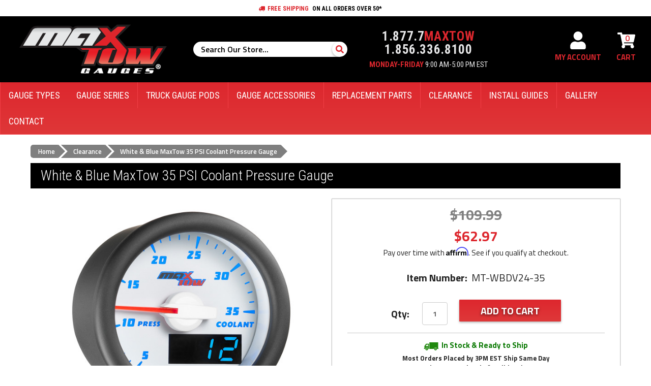

--- FILE ---
content_type: text/html; charset=UTF-8
request_url: https://www.maxtow.com/white-blue-maxtow-35-psi-coolant-pressure-gauge/
body_size: 32786
content:


<!DOCTYPE html>
<html class="no-js" lang="en">
    <head>
            <title>MaxTow | White &amp; Blue Double Vision™ 35 PSI Coolant Pressure Gauge for Trucks</title>
        <link rel="dns-prefetch preconnect" href="https://cdn11.bigcommerce.com/s-d99mgb" crossorigin><link rel="dns-prefetch preconnect" href="https://fonts.googleapis.com/" crossorigin><link rel="dns-prefetch preconnect" href="https://fonts.gstatic.com/" crossorigin>
        <meta property="product:price:amount" content="62.97" /><meta property="product:price:currency" content="USD" /><meta property="og:price:standard_amount" content="109.99" /><meta property="og:url" content="https://www.maxtow.com/white-blue-maxtow-35-psi-coolant-pressure-gauge/" /><meta property="og:site_name" content="MaxTow Performance, LLC" /><meta name="keywords" content="coolant pressure gauge, digital coolant pressure gauge "><meta name="description" content="MaxTow White &amp; Blue Double Vision™ 35 PSI Coolant Pressure Gauges for Trucks Display Coolant Pressure Readings From 0 to 35 PSI with Incredible Accuracy."><link rel='canonical' href='https://www.maxtow.com/white-blue-maxtow-35-psi-coolant-pressure-gauge/' /><meta name='platform' content='bigcommerce.stencil' /><meta property="og:type" content="product" />
<meta property="og:title" content="White &amp; Blue MaxTow 35 PSI Coolant Pressure Gauge" />
<meta property="og:description" content="MaxTow White &amp; Blue Double Vision™ 35 PSI Coolant Pressure Gauges for Trucks Display Coolant Pressure Readings From 0 to 35 PSI with Incredible Accuracy." />
<meta property="og:image" content="https://cdn11.bigcommerce.com/s-d99mgb/products/554/images/3083/MT-WBDV24-35-Angled_Day_On_Main_Gallery__54054.1590080731.380.375.jpg?c=2" />
<meta property="og:availability" content="instock" />
<meta property="pinterest:richpins" content="enabled" />
        
         

        <link href="https://cdn11.bigcommerce.com/s-d99mgb/product_images/favicon-maxtow.png?t&#x3D;1672161728" rel="shortcut icon">
        <meta name="viewport" content="width=device-width, initial-scale=1">
        <!-- Chrome, Firefox OS, Opera and Vivaldi -->
        <meta name="theme-color" content="#d93535">
        <!-- Windows Phone -->
        <meta name="msapplication-navbutton-color" content="#d93535">
        <!-- iOS Safari -->
        <meta name="apple-mobile-web-app-status-bar-style" content="black">

        <script>
            document.documentElement.className = document.documentElement.className.replace('no-js', 'js');
        </script>

        <script>
    function browserSupportsAllFeatures() {
        return window.Promise
            && window.fetch
            && window.URL
            && window.URLSearchParams
            && window.WeakMap
            // object-fit support
            && ('objectFit' in document.documentElement.style);
    }

    function loadScript(src) {
        var js = document.createElement('script');
        js.src = src;
        js.onerror = function () {
            console.error('Failed to load polyfill script ' + src);
        };
        document.head.appendChild(js);
    }

    if (!browserSupportsAllFeatures()) {
        loadScript('https://cdn11.bigcommerce.com/s-d99mgb/stencil/47fb16e0-c253-013e-2200-769a8f551cd9/e/83e4d070-c1a0-013e-a6ce-02a4e29b74e0/dist/theme-bundle.polyfills.js');
    }
</script>
        <script>window.consentManagerTranslations = `{"locale":"en","locales":{"consent_manager.data_collection_warning":"en","consent_manager.accept_all_cookies":"en","consent_manager.gdpr_settings":"en","consent_manager.data_collection_preferences":"en","consent_manager.manage_data_collection_preferences":"en","consent_manager.use_data_by_cookies":"en","consent_manager.data_categories_table":"en","consent_manager.allow":"en","consent_manager.accept":"en","consent_manager.deny":"en","consent_manager.dismiss":"en","consent_manager.reject_all":"en","consent_manager.category":"en","consent_manager.purpose":"en","consent_manager.functional_category":"en","consent_manager.functional_purpose":"en","consent_manager.analytics_category":"en","consent_manager.analytics_purpose":"en","consent_manager.targeting_category":"en","consent_manager.advertising_category":"en","consent_manager.advertising_purpose":"en","consent_manager.essential_category":"en","consent_manager.esential_purpose":"en","consent_manager.yes":"en","consent_manager.no":"en","consent_manager.not_available":"en","consent_manager.cancel":"en","consent_manager.save":"en","consent_manager.back_to_preferences":"en","consent_manager.close_without_changes":"en","consent_manager.unsaved_changes":"en","consent_manager.by_using":"en","consent_manager.agree_on_data_collection":"en","consent_manager.change_preferences":"en","consent_manager.cancel_dialog_title":"en","consent_manager.privacy_policy":"en","consent_manager.allow_category_tracking":"en","consent_manager.disallow_category_tracking":"en"},"translations":{"consent_manager.data_collection_warning":"We use cookies (and other similar technologies) to collect data to improve your shopping experience.","consent_manager.accept_all_cookies":"Accept All Cookies","consent_manager.gdpr_settings":"Settings","consent_manager.data_collection_preferences":"Website Data Collection Preferences","consent_manager.manage_data_collection_preferences":"Manage Website Data Collection Preferences","consent_manager.use_data_by_cookies":" uses data collected by cookies and JavaScript libraries to improve your shopping experience.","consent_manager.data_categories_table":"The table below outlines how we use this data by category. To opt out of a category of data collection, select 'No' and save your preferences.","consent_manager.allow":"Allow","consent_manager.accept":"Accept","consent_manager.deny":"Deny","consent_manager.dismiss":"Dismiss","consent_manager.reject_all":"Reject all","consent_manager.category":"Category","consent_manager.purpose":"Purpose","consent_manager.functional_category":"Functional","consent_manager.functional_purpose":"Enables enhanced functionality, such as videos and live chat. If you do not allow these, then some or all of these functions may not work properly.","consent_manager.analytics_category":"Analytics","consent_manager.analytics_purpose":"Provide statistical information on site usage, e.g., web analytics so we can improve this website over time.","consent_manager.targeting_category":"Targeting","consent_manager.advertising_category":"Advertising","consent_manager.advertising_purpose":"Used to create profiles or personalize content to enhance your shopping experience.","consent_manager.essential_category":"Essential","consent_manager.esential_purpose":"Essential for the site and any requested services to work, but do not perform any additional or secondary function.","consent_manager.yes":"Yes","consent_manager.no":"No","consent_manager.not_available":"N/A","consent_manager.cancel":"Cancel","consent_manager.save":"Save","consent_manager.back_to_preferences":"Back to Preferences","consent_manager.close_without_changes":"You have unsaved changes to your data collection preferences. Are you sure you want to close without saving?","consent_manager.unsaved_changes":"You have unsaved changes","consent_manager.by_using":"By using our website, you're agreeing to our","consent_manager.agree_on_data_collection":"By using our website, you're agreeing to the collection of data as described in our ","consent_manager.change_preferences":"You can change your preferences at any time","consent_manager.cancel_dialog_title":"Are you sure you want to cancel?","consent_manager.privacy_policy":"Privacy Policy","consent_manager.allow_category_tracking":"Allow [CATEGORY_NAME] tracking","consent_manager.disallow_category_tracking":"Disallow [CATEGORY_NAME] tracking"}}`;</script>

        <script>
            window.lazySizesConfig = window.lazySizesConfig || {};
            window.lazySizesConfig.loadMode = 1;
        </script>
        <script async src="https://cdn11.bigcommerce.com/s-d99mgb/stencil/47fb16e0-c253-013e-2200-769a8f551cd9/e/83e4d070-c1a0-013e-a6ce-02a4e29b74e0/dist/theme-bundle.head_async.js"></script>
        
        <link href="https://fonts.googleapis.com/css?family=Montserrat:700,500%7CTitillium+Web:400&display=swap" rel="stylesheet">
        
        <link rel="preload" href="https://cdn11.bigcommerce.com/s-d99mgb/stencil/47fb16e0-c253-013e-2200-769a8f551cd9/e/83e4d070-c1a0-013e-a6ce-02a4e29b74e0/dist/theme-bundle.font.js" as="script">
        <script async src="https://cdn11.bigcommerce.com/s-d99mgb/stencil/47fb16e0-c253-013e-2200-769a8f551cd9/e/83e4d070-c1a0-013e-a6ce-02a4e29b74e0/dist/theme-bundle.font.js"></script>

        <link href="https://fonts.googleapis.com/css?family=Pathway+Gothic+One|Roboto+Condensed:300,300i,400,400i,700,700i|Titillium+Web:300,300i,400,400i,600,600i,700,700i|Russo+One:400&display=swap" rel="stylesheet">

        <link data-stencil-stylesheet href="https://cdn11.bigcommerce.com/s-d99mgb/stencil/47fb16e0-c253-013e-2200-769a8f551cd9/e/83e4d070-c1a0-013e-a6ce-02a4e29b74e0/css/theme-8d6678b0-c253-013e-d85c-2ef3a353971e.css" rel="stylesheet">

        <!-- Start Tracking Code for analytics_facebook -->

<script>
!function(f,b,e,v,n,t,s){if(f.fbq)return;n=f.fbq=function(){n.callMethod?n.callMethod.apply(n,arguments):n.queue.push(arguments)};if(!f._fbq)f._fbq=n;n.push=n;n.loaded=!0;n.version='2.0';n.queue=[];t=b.createElement(e);t.async=!0;t.src=v;s=b.getElementsByTagName(e)[0];s.parentNode.insertBefore(t,s)}(window,document,'script','https://connect.facebook.net/en_US/fbevents.js');

fbq('set', 'autoConfig', 'false', '1420248541622914');
fbq('dataProcessingOptions', ['LDU'], 0, 0);
fbq('init', '1420248541622914', {"external_id":"4b703930-302d-4dd1-af05-4501feb1e9fe"});
fbq('set', 'agent', 'bigcommerce', '1420248541622914');

function trackEvents() {
    var pathName = window.location.pathname;

    fbq('track', 'PageView', {}, "");

    // Search events start -- only fire if the shopper lands on the /search.php page
    if (pathName.indexOf('/search.php') === 0 && getUrlParameter('search_query')) {
        fbq('track', 'Search', {
            content_type: 'product_group',
            content_ids: [],
            search_string: getUrlParameter('search_query')
        });
    }
    // Search events end

    // Wishlist events start -- only fire if the shopper attempts to add an item to their wishlist
    if (pathName.indexOf('/wishlist.php') === 0 && getUrlParameter('added_product_id')) {
        fbq('track', 'AddToWishlist', {
            content_type: 'product_group',
            content_ids: []
        });
    }
    // Wishlist events end

    // Lead events start -- only fire if the shopper subscribes to newsletter
    if (pathName.indexOf('/subscribe.php') === 0 && getUrlParameter('result') === 'success') {
        fbq('track', 'Lead', {});
    }
    // Lead events end

    // Registration events start -- only fire if the shopper registers an account
    if (pathName.indexOf('/login.php') === 0 && getUrlParameter('action') === 'account_created') {
        fbq('track', 'CompleteRegistration', {}, "");
    }
    // Registration events end

    

    function getUrlParameter(name) {
        var cleanName = name.replace(/[\[]/, '\[').replace(/[\]]/, '\]');
        var regex = new RegExp('[\?&]' + cleanName + '=([^&#]*)');
        var results = regex.exec(window.location.search);
        return results === null ? '' : decodeURIComponent(results[1].replace(/\+/g, ' '));
    }
}

if (window.addEventListener) {
    window.addEventListener("load", trackEvents, false)
}
</script>
<noscript><img height="1" width="1" style="display:none" alt="null" src="https://www.facebook.com/tr?id=1420248541622914&ev=PageView&noscript=1&a=plbigcommerce1.2&eid="/></noscript>

<!-- End Tracking Code for analytics_facebook -->


<script type="text/javascript" src="https://checkout-sdk.bigcommerce.com/v1/loader.js" defer ></script>
<script src="https://www.google.com/recaptcha/api.js" async defer></script>
<script type="text/javascript">
(function() {
    function checkSpecialDates() {
        const today = new Date();
        const year = today.getFullYear();
        const dateString = today.toISOString().slice(0, 10);
        const specialDates = {
            [`${year}-01-01`]: "New Year's Day",
            [getLastMondayOfMay(year)]: "Memorial Day",
            [`${year}-07-04`]: "Independence Day",
            [getFirstMondayOfSeptember(year)]: "Labor Day",
            [getFourthThursdayOfNovember(year)]: "Thanksgiving",
            [`${year}-12-24`]: "Christmas Eve",
            [`${year}-12-25`]: "Christmas Day"
        };
        if (dateString in specialDates) {
            console.log("Today is a holiday: " + specialDates[dateString] + ". Logging to the console instead of executing live chat code.");
        } else {
            console.log("Executing live chat code.");
            loadLiveChatCode();
        }
    }
    function getLastMondayOfMay(year) {
        const date = new Date(year, 4, 31);
        while (date.getDay() !== 1) {
            date.setDate(date.getDate() - 1);
        }
        return date.toISOString().slice(0, 10);
    }
    function getFirstMondayOfSeptember(year) {
        const date = new Date(year, 8, 1);
        while (date.getDay() !== 1) {
            date.setDate(date.getDate() + 1);
        }
        return date.toISOString().slice(0, 10);
    }
    function getFourthThursdayOfNovember(year) {
        const date = new Date(year, 10, 1);
        date.setDate(1 + ((4 - date.getDay() + 7) % 7) + 21);
        return date.toISOString().slice(0, 10);
    }
    function loadLiveChatCode() {
        var script = document.createElement('script');
        script.id = "gorgias-chat-widget-install-v3";
        script.src = "https://config.gorgias.chat/bundle-loader/01J5XW9RJG0PZPCCNNMDH1X5R1";
        document.head.appendChild(script);
    }

    checkSpecialDates();
})();
</script>
<script type="text/javascript">
var BCData = {"product_attributes":{"sku":"MT-WBDV24-35","upc":"842559128626","mpn":"MT-WBDV24-35","gtin":null,"weight":null,"base":true,"image":null,"price":{"without_tax":{"formatted":"$62.97","value":62.97,"currency":"USD"},"tax_label":"Sales Tax","sale_price_without_tax":{"formatted":"$62.97","value":62.97,"currency":"USD"},"non_sale_price_without_tax":{"formatted":"$109.99","value":109.99,"currency":"USD"}},"out_of_stock_behavior":"hide_option","out_of_stock_message":"Out of stock","available_modifier_values":[],"in_stock_attributes":[],"stock":null,"instock":true,"stock_message":null,"purchasable":true,"purchasing_message":null,"call_for_price_message":null}};
</script>
<!-- Begin Yotpo JS -->
<script src="https://cdn-widgetsrepository.yotpo.com/v1/loader/vt2G9gCWgOGDBzJgMhWtVp3P0L3rWERgXYg3irAG" async></script>
<!-- End Yotpo JS --><script
  src="https://js.sentry-cdn.com/3bb4b213ed184ac484dea93cad08e890.min.js"
  crossorigin="anonymous"
></script><!-- Global site tag (gtag.js) - Google Analytics 4 -->
<script async src="https://www.googletagmanager.com/gtag/js?id=G-B9SG7SEJK4"></script>
<script>
  window.dataLayer = window.dataLayer || [];
  function gtag(){dataLayer.push(arguments);}
  gtag('js', new Date());

  gtag('config', 'G-B9SG7SEJK4');
</script>
<!-- End -->
<script nonce="">
(function () {
    var xmlHttp = new XMLHttpRequest();

    xmlHttp.open('POST', 'https://bes.gcp.data.bigcommerce.com/nobot');
    xmlHttp.setRequestHeader('Content-Type', 'application/json');
    xmlHttp.send('{"store_id":"740533","timezone_offset":"-5.0","timestamp":"2026-01-17T16:59:25.12439200Z","visit_id":"9f75af99-d08d-4cfa-8b1b-947f829a9a0c","channel_id":1}');
})();
</script>

        <script src="https://code.jquery.com/jquery-3.4.1.min.js" integrity="sha256-CSXorXvZcTkaix6Yvo6HppcZGetbYMGWSFlBw8HfCJo=" crossorigin="anonymous"></script>
        <script src="https://code.jquery.com/ui/1.12.1/jquery-ui.min.js" integrity="sha256-VazP97ZCwtekAsvgPBSUwPFKdrwD3unUfSGVYrahUqU=" crossorigin="anonymous"></script>

        

        <script src="/content/plugins/jquerycookie/jquery.cookie.js"></script>
        
        <style>
        .gorgias-chat-key-1spa6uy {
	        z-index: 10!important;
        }
        </style>
        
        <!-- Global site tag (gtag.js) - Google Ads: 964009648 -->
        <script async src="https://www.googletagmanager.com/gtag/js?id=AW-964009648"></script>
        <script>
        window.dataLayer = window.dataLayer || [];
        function gtag(){dataLayer.push(arguments);}
        gtag('js', new Date());
        gtag('config', 'AW-964009648');
        </script>
        <!-- End -->
        
        <meta name="msvalidate.01" content="54B4592659E17DE896D96E886535FC80" />

<!--Start Bing UET Code-->
<script>(function(w,d,t,r,u){var f,n,i;w[u]=w[u]||[],f=function(){var o={ti:"4049679"};o.q=w[u],w[u]=new UET(o),w[u].push("pageLoad")},n=d.createElement(t),n.src=r,n.async=1,n.onload=n.onreadystatechange=function(){var s=this.readyState;s&&s!=="loaded"&&s!=="complete"||(f(),n.onload=n.onreadystatechange=null)},i=d.getElementsByTagName(t)[0],i.parentNode.insertBefore(n,i)})(window,document,"script","//bat.bing.com/bat.js","uetq");</script><noscript><img src="//bat.bing.com/action/0?ti=4049679&Ver=2" height="0" width="0" style="display:none; visibility: hidden;" /></noscript>
<!--End Bing UET Code-->

        <!--Detect Mobile Devices-->
        <script>
        var isMobile = {
            Android: function() {
                return navigator.userAgent.match(/Android/i);
            },
            BlackBerry: function() {
                return navigator.userAgent.match(/BlackBerry/i);
            },
            iOS: function() {
                return navigator.userAgent.match(/iPhone|iPad|iPod/i);
            },
            Opera: function() {
                return navigator.userAgent.match(/Opera Mini/i);
            },
            Windows: function() {
                return navigator.userAgent.match(/IEMobile/i);
            },
            any: function() {
                return (isMobile.Android() || isMobile.BlackBerry() || isMobile.iOS() || isMobile.Opera() || isMobile.Windows());
            }
        };
        </script>
        <!--End-->
        

        <link rel="preload" href="https://cdn11.bigcommerce.com/s-d99mgb/stencil/47fb16e0-c253-013e-2200-769a8f551cd9/e/83e4d070-c1a0-013e-a6ce-02a4e29b74e0/dist/theme-bundle.main.js" as="script">
    </head>
    <body class="page-type_product
        
         sitewide-message-enabled
    ">
        <div class="overlay"></div>
        <svg data-src="https://cdn11.bigcommerce.com/s-d99mgb/stencil/47fb16e0-c253-013e-2200-769a8f551cd9/e/83e4d070-c1a0-013e-a6ce-02a4e29b74e0/img/icon-sprite.svg" class="icons-svg-sprite"></svg>
                  <div class="sitewide-message sitewide-message-show">
        <div class="container rte">

            <!-- Set to 1 for Message Scroller - 0 to disable Scroller -->
            
                <p><span class="message-one"><svg><use xlink:href='#icon-fa-truck' /></svg> FREE SHIPPING</span> <span class="message-two">ON ALL ORDERS OVER 50*</span></p>

        </div>
    </div>
<header class="header" role="banner">
    <div class="container">
        <div class="header-mobile">
    <a href="#" class="mobileMenu-toggle" data-mobile-menu-toggle="menu">
        <svg><use xlink:href="#icon-fa-bars"></use></svg>
    </a>
    <a href="/" class="header-mobile-link header-mobile-link--logo">
    <img src="/product_images/MaxTow_Logo_150px.png" alt="MaxTow Gauges">
</a>
<a href="#" class="header-mobile-link header-mobile-link--chat" data-dropdown="mobileSupport-dropdown"data-options="align:bottom">
    <svg><use xlink:href="#icon-fa-comment"></use></svg>
</a>
<a href="#" class="header-mobile-link header-mobile-link--search">
    <svg><use xlink:href="#icon-fa-search"></use></svg>
</a>
<a href="/cart.php" class="header-mobile-link header-mobile---cart">
    <svg><use xlink:href="#icon-fa-cart"></use></svg>
    <span class="countPill cart-quantity"></span>
</a>
<div class="navPages-quickSearch">
    <div class="quick-search">
    <form class="search-form form" action="/search.php">
        <fieldset class="form-fieldset">
            <div class="form-field">
                <label class="is-srOnly" for="search_query">Search</label>
                <input class="form-input" data-search-quick name="search_query" id="search_query" data-error-message="Search field cannot be empty." placeholder="Search Our Store..." autocomplete="off">
                <button type="submit" class="button button--primary"><svg><use xlink:href="#icon-fa-search"></use></svg></button>
            </div>
        </fieldset>
    </form>
    <section class="quickSearchResults" data-bind="html: results"></section>
</div>
</div>
<div class="mobile-support dropdown-menu" id="mobileSupport-dropdown" data-dropdown-content aria-hidden="true">
    <ul>
        <li class="mobile-support--phone">
            <a href="tel:18777629869">
                <svg><use xlink:href="#icon-fa-phone"></use></svg>
                1.877.762.9869
            </a>
        </li>
        
        <!--
        <li class="mobile-support--chat">
            <a href="#" onclick="LC_API.open_chat_window(); return false;">
                <svg><use xlink:href="#icon-fa-comment"></use></svg>
                LiveChat
            </a>
        </li>
        -->
        
        <li class="mobile-support--email">
            <a href="mailto:customerservice@maxtow.com">
                <svg><use xlink:href="#icon-fa-envelope"></use></svg>
                Email Us
            </a>
        </li>
        <li class="mobile-support--help">
            <a href="https://support.maxtow.com/en-US" target="_blank">
                <svg><use xlink:href="#icon-fa-info"></use></svg>
                Product Help Center
            </a>
        </li>
        <li class="mobile-support--hours">Mon - Fri: 9:00 AM - 5:00 PM EST</li>
    </ul>
</div>
</div>
            <div class="header-logo header-logo--left">
        <a href="https://www.maxtow.com/" class="header-logo__link" data-header-logo-link>
        <div class="header-logo-image-container">
            <img class="header-logo-image"
                 src="https://cdn11.bigcommerce.com/s-d99mgb/images/stencil/302x98/maxtow_logo_300px_1516664081__10092.original.original.png"
                 srcset="https://cdn11.bigcommerce.com/s-d99mgb/images/stencil/305x100/maxtow_logo_300px_1516664081__10092.original.original.png"
                 alt="MaxTow Performance, LLC"
                 title="MaxTow Performance, LLC">
        </div>
</a>
    </div>
        <div class="header-secondary">
    <div class="quick-search">
    <form class="search-form form" action="/search.php">
        <fieldset class="form-fieldset">
            <div class="form-field">
                <label class="is-srOnly" for="search_query">Search</label>
                <input class="form-input" data-search-quick name="search_query" id="search_query" data-error-message="Search field cannot be empty." placeholder="Search Our Store..." autocomplete="off">
                <button type="submit" class="button button--primary"><svg><use xlink:href="#icon-fa-search"></use></svg></button>
            </div>
        </fieldset>
    </form>
    <section class="quickSearchResults" data-bind="html: results"></section>
</div>
    <div class="header-contact">
	<div class="header-contact--phone">
		1.877.7<strong>MAXTOW</strong> <br>
		1.856.336.8100
	</div>
	<div class="header-contact--hours">
		<strong>Monday-Friday</strong>
		9:00 AM-5:00 PM EST
	</div>
</div>
    <nav class="navUser">
    
    <ul class="navUser-section navUser-section--alt">
        <li class="navUser-item navUser-item--search">
            <a class="navUser-action navUser-action--quickSearch" href="#" data-search="quickSearch" aria-controls="quickSearch" aria-expanded="false">Search</a>
        </li>
        <li class="navUser-item navUser-item--account">
                <a class="navUser-action" href="/login.php">
                    <svg><use xlink:href="#icon-fa-user"></use></svg>
                    <span class="navUser-action--label">My Account</span>
                </a>
        </li>
        <li class="navUser-item navUser-item--cart">
            <a class="navUser-action"
               data-cart-preview
               data-dropdown="cart-preview-dropdown"
               data-options="align:right"
               href="/cart.php"
               aria-label="Cart with 0 items"
            >
                <svg><use xlink:href="#icon-fa-cart"></use></svg>
                <span class="navUser-item-cartLabel navUser-action--label">Cart</span>
                <span class="countPill cart-quantity"></span>
            </a>

            <div class="dropdown-menu" id="cart-preview-dropdown" data-dropdown-content aria-hidden="true"></div>
        </li>
    </ul>
    <div class="dropdown dropdown--quickSearch" id="quickSearch" aria-hidden="true" tabindex="-1" data-prevent-quick-search-close>
        <div class="quick-search">
    <form class="search-form form" action="/search.php">
        <fieldset class="form-fieldset">
            <div class="form-field">
                <label class="is-srOnly" for="search_query">Search</label>
                <input class="form-input" data-search-quick name="search_query" id="search_query" data-error-message="Search field cannot be empty." placeholder="Search Our Store..." autocomplete="off">
                <button type="submit" class="button button--primary"><svg><use xlink:href="#icon-fa-search"></use></svg></button>
            </div>
        </fieldset>
    </form>
    <section class="quickSearchResults" data-bind="html: results"></section>
</div>
    </div>
</nav>
</div>
    </div>
    <div class="navPages-container" id="menu" data-menu>
        <div class="container">
            <nav class="navPages">
    <div class="navPages-vehicle-selector">
        <!--Begin Mobile Vehicle Make/Model Selector-->
<link data-stencil-stylesheet href="https://cdn11.bigcommerce.com/s-d99mgb/stencil/47fb16e0-c253-013e-2200-769a8f551cd9/e/83e4d070-c1a0-013e-a6ce-02a4e29b74e0/css/vehicle-selector-mobile-8d6678b0-c253-013e-d85c-2ef3a353971e.css" rel="stylesheet">
<div class="vehicleselectorheader-m" style="display:none;">
    <h3>Find Your Vehicle</h3>
    <div class="vsbackground-m">
        <div class="leftNavBottom-m">
            <div class="leftNav-m">
                <label class="makemodel-m">Select Your Make:</label>
                <select id="makeSelectionBox-m" class="vehicleselectorlist-m">
                    <option selected="selected">-- Any Make --</option>
                </select>
                <br>
                <label class="makemodel-m">Select Your Model:</label>
                <br>
                <select id="modelSelectionBox-m" class="vehicleselectorlist-m">
                    <option id="selectVehicleBox-m" selected="selected">-- Any Model --</option>
                </select>
                <a href="#" id="vehicleselector-m" class="vehiclesubmit-m button" title="Submit">Submit</a>
            </div>
        </div>
    </div>
</div>
<script>
//Edit Google Analytics Tracking Parameter Below
var trackingvs = '?sitelink=VehicleSelector';
//Full Manufacturer List Below
var modelMakeJsonList = {
    "modelMakeTable" : [
        {"modelMakeID" : "1","modelMake" : "-- Any Make --"},
        {"modelMakeID" : "2","modelMake" : "Chevrolet"},
        {"modelMakeID" : "3","modelMake" : "Dodge"},
        {"modelMakeID" : "4","modelMake" : "Ford"},
        {"modelMakeID" : "5","modelMake" : "GMC"},
        {"modelMakeID" : "6","modelMake" : "Universal"}
]};
//Full Model & URL List Below
var modelTypeJsonList = {
    "-- Any Make --" : [
        {"modelTypeID" : "1","modelType" : "-- Any Model --","modelURL" : "https://www.maxtow.com/universal-gauge-pods/"}
    ],
    "Chevrolet" : [
        {"modelTypeID" : "1","modelType" : "C/K Full Size (1988 - 1994)","modelURL" : "https://www.maxtow.com/1988-1994-chevrolet-c-k-full-size/"},
        {"modelTypeID" : "2","modelType" : "C/K Full Size (1995 - 1998)","modelURL" : "https://www.maxtow.com/1995-1998-chevrolet-c-k-full-size/"},
        {"modelTypeID" : "3","modelType" : "C10 (1973 - 1987)","modelURL" : "https://www.maxtow.com/1973-1987-chevrolet-c10-gauge-pods/"},
        {"modelTypeID" : "4","modelType" : "Silverado (2000 - 2006)","modelURL" : "https://www.maxtow.com/2000-2006-Chevrolet-Silverado-Duramax/"},
        {"modelTypeID" : "5","modelType" : "Silverado (2007 - 2013)","modelURL" : "https://www.maxtow.com/2007-2013-Chevrolet-Silverado-Duramax/"},
        {"modelTypeID" : "6","modelType" : "Silverado (2014 - 2019)","modelURL" : "https://www.maxtow.com/2014-2019-chevrolet-silverado/"},
        {"modelTypeID" : "7","modelType" : "S-10 (1994 - 2002)","modelURL" : "https://www.maxtow.com/1994-2002-chevrolet-s-10/"}
    ],
    "Dodge" : [
        {"modelTypeID" : "1","modelType" : "Ram (1986 - 1993)","modelURL" : "https://www.maxtow.com/1986-1993-Dodge-Ram-Cummins/"},
        {"modelTypeID" : "2","modelType" : "Ram (1994 - 1997)","modelURL" : "https://www.maxtow.com/1994-1997-dodge-ram-cummins/"},
        {"modelTypeID" : "3","modelType" : "Ram (1998 - 2002)","modelURL" : "https://www.maxtow.com/1998-2002-dodge-ram-cummins/"},
        {"modelTypeID" : "4","modelType" : "Ram (2003 - 2009)","modelURL" : "https://www.maxtow.com/2003-2009-dodge-ram-cummins/"},
        {"modelTypeID" : "5","modelType" : "Ram (2010 - 2018)","modelURL" : "https://www.maxtow.com/2010-2018-dodge-ram-cummins/"}
    ],
    "Ford" : [
        {"modelTypeID" : "1","modelType" : "E-Series Van (1992 - 2002)","modelURL" : "https://www.maxtow.com/1992-2002-ford-e-series-van/"},
        {"modelTypeID" : "2","modelType" : "E-Series Van (2003 - 2008)","modelURL" : "https://www.maxtow.com/2003-2008-ford-e-series-van/"},
        {"modelTypeID" : "3","modelType" : "F-150 (1997 - 2001)","modelURL" : "https://www.maxtow.com/1997-2001-ford-f-150/"},
        {"modelTypeID" : "4","modelType" : "F-150 (2009 - 2014)","modelURL" : "https://www.maxtow.com/2009-2014-ford-f-150/"},
        {"modelTypeID" : "5","modelType" : "F-150 (2015 - 2020)","modelURL" : "https://www.maxtow.com/2015-2020-ford-f-150/"},
        {"modelTypeID" : "6","modelType" : "F-150 Raptor (2010 - 2014)","modelURL" : "https://www.maxtow.com/2010-2014-ford-f-150-raptor/"},
        {"modelTypeID" : "7","modelType" : "F-150 Raptor (2017 - 2020)","modelURL" : "https://www.maxtow.com/2017-2020-ford-f-150-raptor/"},
        {"modelTypeID" : "8","modelType" : "F-Series (1982 - 1986)","modelURL" : "https://www.maxtow.com/1982-1986-ford-f-series/"},
        {"modelTypeID" : "9","modelType" : "F-Series (1987 - 1991)","modelURL" : "https://www.maxtow.com/1987-1991-ford-f-series/"},
        {"modelTypeID" : "10","modelType" : "F-Series (1992 - 1997)","modelURL" : "https://www.maxtow.com/1992-1997-ford-f-series/"},
        {"modelTypeID" : "11","modelType" : "Super Duty (1999 - 2007)","modelURL" : "https://www.maxtow.com/1999-2007-ford-super-duty/"},
        {"modelTypeID" : "12","modelType" : "Super Duty (2008 - 2010)","modelURL" : "https://www.maxtow.com/2008-2010-Ford-Super-Duty/"},
        {"modelTypeID" : "13","modelType" : "Super Duty (2011 - 2016)","modelURL" : "https://www.maxtow.com/2011-2016-ford-super-duty/"},
        {"modelTypeID" : "14","modelType" : "Super Duty (2017 - 2020)","modelURL" : "https://www.maxtow.com/2017-2020-ford-super-duty/"}
    ],
    "GMC" : [
        {"modelTypeID" : "1","modelType" : "Sierra (1988 - 1994)","modelURL" : "https://www.maxtow.com/1988-1994-gmc-sierra/"},
        {"modelTypeID" : "2","modelType" : "Sierra (1995 - 1998)","modelURL" : "https://www.maxtow.com/1995-1998-gmc-sierra/"},
        {"modelTypeID" : "3","modelType" : "Sierra Duramax (2000 - 2006)","modelURL" : "https://www.maxtow.com/2000-2006-gmc-sierra-duramax/"},
        {"modelTypeID" : "4","modelType" : "Sierra Duramax (2007 - 2013)","modelURL" : "https://www.maxtow.com/2007-2013-gmc-sierra-duramax/"},
        {"modelTypeID" : "5","modelType" : "Sierra Duramax (2014 - 2019)","modelURL" : "https://www.maxtow.com/2014-2019-gmc-sierra-duramax/"},
        {"modelTypeID" : "6","modelType" : "Sonoma (1994 - 2002)","modelURL" : "https://www.maxtow.com/1994-2002-gmc-sonoma/"}
    ],
    "Universal" : [
        {"modelTypeID" : "1","modelType" : "Dashboard Pods","modelURL" : "https://www.maxtow.com/dashboard-pods/"},
        {"modelTypeID" : "2","modelType" : "Pillar Pods","modelURL" : "https://www.maxtow.com/pillar-pods/"}
    ]
};
</script>
<!--End Mobile Vehicle Make/Model Selector-->
    </div>
    <ul class="navPages-list">
            <li class="navPages-item navPages-item--gauge-types has-sub">
                <a class="navPages-action has-subMenu" href="https://www.maxtow.com/gauge-types/">
	<i class="custom-icon custom-icon-nav-gauge-types"></i>
	<span>Gauge Types</span>
    <i class="icon navPages-action-moreIcon" aria-hidden="true"><svg><use xlink:href="#icon-chevron-down" /></svg></i>
</a>
<div class="navPage-subMenu" id="navPages-23" aria-hidden="true" tabindex="-1">
    <ul class="navPage-subMenu-list">
            <li class="navPage-subMenu-item navPage-subMenu-item--boost-gauges">
					<i class="custom-icon custom-icon-nav-boost-gauges"></i>
                    <a class="navPage-subMenu-action navPages-action" href="https://www.maxtow.com/boost-gauges/">Boost Gauges</a>
            </li>
            <li class="navPage-subMenu-item navPage-subMenu-item--pyrometer-egt-gauges">
					<i class="custom-icon custom-icon-nav-pyrometer-egt-gauges"></i>
                    <a class="navPage-subMenu-action navPages-action" href="https://www.maxtow.com/pyrometer-egt-gauges/">Pyrometer EGT Gauges</a>
            </li>
            <li class="navPage-subMenu-item navPage-subMenu-item--fuel-pressure-gauges">
					<i class="custom-icon custom-icon-nav-fuel-pressure-gauges"></i>
                    <a class="navPage-subMenu-action navPages-action" href="https://www.maxtow.com/fuel-pressure-gauges/">Fuel Pressure Gauges </a>
            </li>
            <li class="navPage-subMenu-item navPage-subMenu-item--transmission-temperature-gauges">
					<i class="custom-icon custom-icon-nav-transmission-temperature-gauges"></i>
                    <a class="navPage-subMenu-action navPages-action" href="https://www.maxtow.com/transmission-temperature-gauges/">Transmission Temperature Gauges</a>
            </li>
            <li class="navPage-subMenu-item navPage-subMenu-item--water-temperature-gauges">
					<i class="custom-icon custom-icon-nav-water-temperature-gauges"></i>
                    <a class="navPage-subMenu-action navPages-action" href="https://www.maxtow.com/water-temperature-gauges/">Water Temperature Gauges</a>
            </li>
            <li class="navPage-subMenu-item navPage-subMenu-item--oil-temperature-gauges">
					<i class="custom-icon custom-icon-nav-oil-temperature-gauges"></i>
                    <a class="navPage-subMenu-action navPages-action" href="https://www.maxtow.com/oil-temperature-gauges/">Oil Temperature Gauges</a>
            </li>
            <li class="navPage-subMenu-item navPage-subMenu-item--oil-pressure-gauges">
					<i class="custom-icon custom-icon-nav-oil-pressure-gauges"></i>
                    <a class="navPage-subMenu-action navPages-action" href="https://www.maxtow.com/oil-pressure-gauges/">Oil Pressure Gauges </a>
            </li>
            <li class="navPage-subMenu-item navPage-subMenu-item--air-pressure-gauges">
					<i class="custom-icon custom-icon-nav-air-pressure-gauges"></i>
                    <a class="navPage-subMenu-action navPages-action" href="https://www.maxtow.com/air-pressure-gauges/">Air Pressure Gauges</a>
            </li>
            <li class="navPage-subMenu-item navPage-subMenu-item--volt-gauges">
					<i class="custom-icon custom-icon-nav-volt-gauges"></i>
                    <a class="navPage-subMenu-action navPages-action" href="https://www.maxtow.com/volt-gauges/">Volt Gauges</a>
            </li>
            <li class="navPage-subMenu-item navPage-subMenu-item--wideband-air-fuel-ratio-gauges">
					<i class="custom-icon custom-icon-nav-wideband-air-fuel-ratio-gauges"></i>
                    <a class="navPage-subMenu-action navPages-action" href="https://www.maxtow.com/wideband-air-fuel-ratio-gauges/">Wideband Air/Fuel Ratio Gauges</a>
            </li>
            <li class="navPage-subMenu-item navPage-subMenu-item--fuel-rail-pressure-gauges">
					<i class="custom-icon custom-icon-nav-fuel-rail-pressure-gauges"></i>
                    <a class="navPage-subMenu-action navPages-action" href="https://www.maxtow.com/fuel-rail-pressure-gauges/">Fuel Rail Pressure Gauges</a>
            </li>
            <li class="navPage-subMenu-item navPage-subMenu-item--hpop-gauges">
					<i class="custom-icon custom-icon-nav-hpop-gauges"></i>
                    <a class="navPage-subMenu-action navPages-action" href="https://www.maxtow.com/hpop-gauges/">HPOP Gauges</a>
            </li>
            <li class="navPage-subMenu-item navPage-subMenu-item--nitrous-pressure-gauges">
					<i class="custom-icon custom-icon-nav-nitrous-pressure-gauges"></i>
                    <a class="navPage-subMenu-action navPages-action" href="https://www.maxtow.com/nitrous-pressure-gauges/">Nitrous Pressure Gauges</a>
            </li>
            <li class="navPage-subMenu-item navPage-subMenu-item--differential-temperature-gauges">
					<i class="custom-icon custom-icon-nav-differential-temperature-gauges"></i>
                    <a class="navPage-subMenu-action navPages-action" href="https://www.maxtow.com/differential-temperature-gauges/">Differential Temperature Gauges</a>
            </li>
            <li class="navPage-subMenu-item navPage-subMenu-item--intake-temperature-gauges">
					<i class="custom-icon custom-icon-nav-intake-temperature-gauges"></i>
                    <a class="navPage-subMenu-action navPages-action" href="https://www.maxtow.com/intake-temperature-gauges/">Intake Temperature Gauges</a>
            </li>
            <li class="navPage-subMenu-item navPage-subMenu-item--exhaust-pressure-gauges">
					<i class="custom-icon custom-icon-nav-exhaust-pressure-gauges"></i>
                    <a class="navPage-subMenu-action navPages-action" href="https://www.maxtow.com/exhaust-pressure-gauges/">Exhaust Pressure Gauges</a>
            </li>
            <li class="navPage-subMenu-item navPage-subMenu-item--coolant-pressure-gauges">
					<i class="custom-icon custom-icon-nav-coolant-pressure-gauges"></i>
                    <a class="navPage-subMenu-action navPages-action" href="https://www.maxtow.com/coolant-pressure-gauges/">Coolant Pressure Gauges</a>
            </li>
            <li class="navPage-subMenu-item navPage-subMenu-item--ambient-air-temperature-gauges">
					<i class="custom-icon custom-icon-nav-ambient-air-temperature-gauges"></i>
                    <a class="navPage-subMenu-action navPages-action" href="https://www.maxtow.com/ambient-air-temperature-gauges/">Ambient Air Temperature Gauges</a>
            </li>
            <li class="navPage-subMenu-item navPage-subMenu-item--fuel-level-gauges">
					<i class="custom-icon custom-icon-nav-fuel-level-gauges"></i>
                    <a class="navPage-subMenu-action navPages-action" href="https://www.maxtow.com/fuel-level-gauges/">Fuel Level Gauges</a>
            </li>
            <li class="navPage-subMenu-item navPage-subMenu-item--tachometer-gauges">
					<i class="custom-icon custom-icon-nav-tachometer-gauges"></i>
                    <a class="navPage-subMenu-action navPages-action" href="https://www.maxtow.com/tachometer-gauges/">Tachometer Gauges</a>
            </li>
    </ul>
</div>
            </li>
            <li class="navPages-item navPages-item--gauge-series has-sub">
                <a class="navPages-action has-subMenu activePage" href="https://www.maxtow.com/gauge-series/">
	<i class="custom-icon custom-icon-nav-gauge-series"></i>
	<span>Gauge Series</span>
    <i class="icon navPages-action-moreIcon" aria-hidden="true"><svg><use xlink:href="#icon-chevron-down" /></svg></i>
</a>
<div class="navPage-subMenu" id="navPages-20" aria-hidden="true" tabindex="-1">
    <ul class="navPage-subMenu-list">
            <li class="navPage-subMenu-item navPage-subMenu-item--black-green-double-vision-series">
					<i class="custom-icon custom-icon-nav-black-green-double-vision-series"></i>
                    <a class="navPage-subMenu-action navPages-action" href="https://www.maxtow.com/black-green-double-vision-series/">Black &amp; Green Double Vision Series</a>
            </li>
            <li class="navPage-subMenu-item navPage-subMenu-item--black-blue-double-vision-series">
					<i class="custom-icon custom-icon-nav-black-blue-double-vision-series"></i>
                    <a class="navPage-subMenu-action navPages-action" href="https://www.maxtow.com/black-blue-double-vision-series/">Black &amp; Blue Double Vision Series</a>
            </li>
            <li class="navPage-subMenu-item navPage-subMenu-item--white-green-double-vision-series">
					<i class="custom-icon custom-icon-nav-white-green-double-vision-series"></i>
                    <a class="navPage-subMenu-action navPages-action" href="https://www.maxtow.com/white-green-double-vision-series/">White &amp; Green Double Vision Series</a>
            </li>
            <li class="navPage-subMenu-item navPage-subMenu-item--white-blue-double-vision-series">
					<i class="custom-icon custom-icon-nav-white-blue-double-vision-series"></i>
                    <a class="navPage-subMenu-action navPages-action activePage" href="https://www.maxtow.com/white-blue-double-vision-series/">White &amp; Blue Double Vision Series</a>
            </li>
            <li class="navPage-subMenu-item navPage-subMenu-item--maxtow-match-series has-sub">
                    <a class="navPage-subMenu-action navPages-action has-subMenu" href="https://www.maxtow.com/maxtow-match-series/">
						MaxTow Match Series <i class="icon navPages-action-moreIcon" aria-hidden="true" data-collapsible-disabled-breakpoint="medium"
                        data-collapsible-disabled-state="open"
                        data-collapsible-enabled-state="closed"><svg><use xlink:href="#icon-chevron-down" /></svg></i>
                    </a>
                    <ul class="navPage-childList" id="navPages-139">
                        <li class="navPage-childList-item">
                            <a class="navPage-childList-action navPages-action" href="https://www.maxtow.com/maxtow-match-series-for-3rd-gen-cummins/">MaxTow Match Series for 3rd Gen Cummins</a>
                        </li>
                        <li class="navPage-childList-item">
                            <a class="navPage-childList-action navPages-action" href="https://www.maxtow.com/maxtow-match-series-for-4th-gen-cummins/">MaxTow Match Series for 4th Gen Cummins</a>
                        </li>
                        <li class="navPage-childList-item">
                            <a class="navPage-childList-action navPages-action" href="https://www.maxtow.com/maxtow-match-series-for-2014-2020-6-6l-gm-duramax/">MaxTow Match Series for 2014-2020 6.6L GM Duramax</a>
                        </li>
                    </ul>
            </li>
    </ul>
</div>
            </li>
            <li class="navPages-item navPages-item--truck-gauge-pods has-sub">
                <a class="navPages-action has-subMenu" href="https://www.maxtow.com/truck-pods">
	<i class="custom-icon custom-icon-nav-truck-gauge-pods"></i>
	<span>Truck Gauge Pods</span>
    <i class="icon navPages-action-moreIcon" aria-hidden="true"><svg><use xlink:href="#icon-chevron-down" /></svg></i>
</a>
<div class="navPage-subMenu" id="navPages-33" aria-hidden="true" tabindex="-1">
    <ul class="navPage-subMenu-list">
            <li class="navPage-subMenu-item navPage-subMenu-item--gauge-pods-for-chevrolet has-sub">
                    <a class="navPage-subMenu-action navPages-action has-subMenu" href="https://www.maxtow.com/gauge-pods-for-chevrolet/">
						Gauge Pods for Chevrolet <i class="icon navPages-action-moreIcon" aria-hidden="true" data-collapsible-disabled-breakpoint="medium"
                        data-collapsible-disabled-state="open"
                        data-collapsible-enabled-state="closed"><svg><use xlink:href="#icon-chevron-down" /></svg></i>
                    </a>
                    <ul class="navPage-childList" id="navPages-34">
                        <li class="navPage-childList-item">
                            <a class="navPage-childList-action navPages-action" href="https://www.maxtow.com/1988-1994-chevrolet-c-k-full-size/">1988-1994 Chevrolet C/K Full Size</a>
                        </li>
                        <li class="navPage-childList-item">
                            <a class="navPage-childList-action navPages-action" href="https://www.maxtow.com/1995-1998-chevrolet-c-k-full-size/">1995-1998 Chevrolet C/K Full Size</a>
                        </li>
                        <li class="navPage-childList-item">
                            <a class="navPage-childList-action navPages-action" href="https://www.maxtow.com/2000-2006-Chevrolet-Silverado-Duramax/">2000-2006 Chevrolet Silverado</a>
                        </li>
                        <li class="navPage-childList-item">
                            <a class="navPage-childList-action navPages-action" href="https://www.maxtow.com/2007-2013-Chevrolet-Silverado-Duramax/">2007-2013 Chevrolet Silverado</a>
                        </li>
                        <li class="navPage-childList-item">
                            <a class="navPage-childList-action navPages-action" href="https://www.maxtow.com/2014-2019-chevrolet-silverado/">2014-2019 Chevrolet Silverado</a>
                        </li>
                        <li class="navPage-childList-item">
                            <a class="navPage-childList-action navPages-action" href="https://www.maxtow.com/1973-1987-chevrolet-c10-gauge-pods/">1973-1987 Chevrolet C10</a>
                        </li>
                        <li class="navPage-childList-item">
                            <a class="navPage-childList-action navPages-action" href="https://www.maxtow.com/1994-2002-chevrolet-s-10/">1994-2002 Chevrolet S-10</a>
                        </li>
                    </ul>
            </li>
            <li class="navPage-subMenu-item navPage-subMenu-item--gauge-pods-for-dodge has-sub">
                    <a class="navPage-subMenu-action navPages-action has-subMenu" href="https://www.maxtow.com/gauge-pods-for-dodge/">
						Gauge Pods for Dodge <i class="icon navPages-action-moreIcon" aria-hidden="true" data-collapsible-disabled-breakpoint="medium"
                        data-collapsible-disabled-state="open"
                        data-collapsible-enabled-state="closed"><svg><use xlink:href="#icon-chevron-down" /></svg></i>
                    </a>
                    <ul class="navPage-childList" id="navPages-35">
                        <li class="navPage-childList-item">
                            <a class="navPage-childList-action navPages-action" href="https://www.maxtow.com/1986-1993-Dodge-Ram-Cummins">1986-1993 Dodge Ram Cummins</a>
                        </li>
                        <li class="navPage-childList-item">
                            <a class="navPage-childList-action navPages-action" href="https://www.maxtow.com/1994-1997-dodge-ram-cummins/">1994-1997 Dodge Ram Cummins</a>
                        </li>
                        <li class="navPage-childList-item">
                            <a class="navPage-childList-action navPages-action" href="https://www.maxtow.com/1998-2002-dodge-ram-cummins/">1998-2002 Dodge Ram Cummins</a>
                        </li>
                        <li class="navPage-childList-item">
                            <a class="navPage-childList-action navPages-action" href="https://www.maxtow.com/2003-2009-dodge-ram-cummins/">2003-2009 Dodge Ram Cummins</a>
                        </li>
                        <li class="navPage-childList-item">
                            <a class="navPage-childList-action navPages-action" href="https://www.maxtow.com/2010-2018-dodge-ram-cummins/">2010-2018 Dodge Ram Cummins</a>
                        </li>
                    </ul>
            </li>
            <li class="navPage-subMenu-item navPage-subMenu-item--gauge-pods-for-ford has-sub">
                    <a class="navPage-subMenu-action navPages-action has-subMenu" href="https://www.maxtow.com/gauge-pods-for-ford/">
						Gauge Pods for Ford <i class="icon navPages-action-moreIcon" aria-hidden="true" data-collapsible-disabled-breakpoint="medium"
                        data-collapsible-disabled-state="open"
                        data-collapsible-enabled-state="closed"><svg><use xlink:href="#icon-chevron-down" /></svg></i>
                    </a>
                    <ul class="navPage-childList" id="navPages-36">
                        <li class="navPage-childList-item">
                            <a class="navPage-childList-action navPages-action" href="https://www.maxtow.com/1982-1986-ford-f-series/">1982-1986 Ford F-Series</a>
                        </li>
                        <li class="navPage-childList-item">
                            <a class="navPage-childList-action navPages-action" href="https://www.maxtow.com/1987-1991-ford-f-series/">1987-1991 Ford F-Series</a>
                        </li>
                        <li class="navPage-childList-item">
                            <a class="navPage-childList-action navPages-action" href="https://www.maxtow.com/1992-1997-ford-f-series/">1992-1997 Ford F-Series</a>
                        </li>
                        <li class="navPage-childList-item">
                            <a class="navPage-childList-action navPages-action" href="https://www.maxtow.com/1999-2007-ford-super-duty/">1999-2007 Ford Super Duty</a>
                        </li>
                        <li class="navPage-childList-item">
                            <a class="navPage-childList-action navPages-action" href="https://www.maxtow.com/2008-2010-Ford-Super-Duty/">2008-2010 Ford Super Duty</a>
                        </li>
                        <li class="navPage-childList-item">
                            <a class="navPage-childList-action navPages-action" href="https://www.maxtow.com/2011-2016-ford-super-duty/">2011-2016 Ford Super Duty</a>
                        </li>
                        <li class="navPage-childList-item">
                            <a class="navPage-childList-action navPages-action" href="https://www.maxtow.com/2017-2020-ford-super-duty/">2017-2020 Ford Super Duty</a>
                        </li>
                        <li class="navPage-childList-item">
                            <a class="navPage-childList-action navPages-action" href="https://www.maxtow.com/1997-2001-ford-f-150/">1997-2001 Ford F-150</a>
                        </li>
                        <li class="navPage-childList-item">
                            <a class="navPage-childList-action navPages-action" href="https://www.maxtow.com/2009-2014-ford-f-150/">2009-2014 Ford F-150</a>
                        </li>
                        <li class="navPage-childList-item">
                            <a class="navPage-childList-action navPages-action" href="https://www.maxtow.com/2015-2020-ford-f-150/">2015-2020 Ford F-150</a>
                        </li>
                        <li class="navPage-childList-item">
                            <a class="navPage-childList-action navPages-action" href="https://www.maxtow.com/2010-2014-ford-f-150-raptor/">2010-2014 Ford F-150 Raptor</a>
                        </li>
                        <li class="navPage-childList-item">
                            <a class="navPage-childList-action navPages-action" href="https://www.maxtow.com/2017-2020-ford-f-150-raptor/">2017-2020 Ford F-150 Raptor</a>
                        </li>
                        <li class="navPage-childList-item">
                            <a class="navPage-childList-action navPages-action" href="https://www.maxtow.com/1992-2002-ford-e-series-van/">1992-2002 Ford E-Series Van</a>
                        </li>
                        <li class="navPage-childList-item">
                            <a class="navPage-childList-action navPages-action" href="https://www.maxtow.com/2003-2008-ford-e-series-van/">2003-2008 Ford E-Series Van</a>
                        </li>
                    </ul>
            </li>
            <li class="navPage-subMenu-item navPage-subMenu-item--gauge-pods-for-gmc has-sub">
                    <a class="navPage-subMenu-action navPages-action has-subMenu" href="https://www.maxtow.com/gauge-pods-for-gmc/">
						Gauge Pods for GMC <i class="icon navPages-action-moreIcon" aria-hidden="true" data-collapsible-disabled-breakpoint="medium"
                        data-collapsible-disabled-state="open"
                        data-collapsible-enabled-state="closed"><svg><use xlink:href="#icon-chevron-down" /></svg></i>
                    </a>
                    <ul class="navPage-childList" id="navPages-37">
                        <li class="navPage-childList-item">
                            <a class="navPage-childList-action navPages-action" href="https://www.maxtow.com/1988-1994-gmc-sierra/">1988-1994 GMC Sierra</a>
                        </li>
                        <li class="navPage-childList-item">
                            <a class="navPage-childList-action navPages-action" href="https://www.maxtow.com/1995-1998-gmc-sierra/">1995-1998 GMC Sierra</a>
                        </li>
                        <li class="navPage-childList-item">
                            <a class="navPage-childList-action navPages-action" href="https://www.maxtow.com/2000-2006-gmc-sierra-duramax/">2000-2006 GMC Sierra Duramax</a>
                        </li>
                        <li class="navPage-childList-item">
                            <a class="navPage-childList-action navPages-action" href="https://www.maxtow.com/2007-2013-gmc-sierra-duramax/">2007-2013 GMC Sierra Duramax</a>
                        </li>
                        <li class="navPage-childList-item">
                            <a class="navPage-childList-action navPages-action" href="https://www.maxtow.com/2014-2019-gmc-sierra-duramax/">2014-2019 GMC Sierra Duramax</a>
                        </li>
                        <li class="navPage-childList-item">
                            <a class="navPage-childList-action navPages-action" href="https://www.maxtow.com/1994-2002-gmc-sonoma/">1994-2002 GMC Sonoma</a>
                        </li>
                    </ul>
            </li>
            <li class="navPage-subMenu-item navPage-subMenu-item--universal-gauge-pods has-sub">
                    <a class="navPage-subMenu-action navPages-action has-subMenu" href="https://www.maxtow.com/universal-gauge-pods/">
						Universal Gauge Pods <i class="icon navPages-action-moreIcon" aria-hidden="true" data-collapsible-disabled-breakpoint="medium"
                        data-collapsible-disabled-state="open"
                        data-collapsible-enabled-state="closed"><svg><use xlink:href="#icon-chevron-down" /></svg></i>
                    </a>
                    <ul class="navPage-childList" id="navPages-38">
                        <li class="navPage-childList-item">
                            <a class="navPage-childList-action navPages-action" href="https://www.maxtow.com/dashboard-pods/">Dashboard Pods</a>
                        </li>
                        <li class="navPage-childList-item">
                            <a class="navPage-childList-action navPages-action" href="https://www.maxtow.com/pillar-pods/">Pillar Pods</a>
                        </li>
                    </ul>
            </li>
            <li class="navPage-subMenu-item navPage-subMenu-item--custom-gauge-packages">
					<i class="custom-icon custom-icon-nav-custom-gauge-packages"></i>
                    <a class="navPage-subMenu-action navPages-action" href="https://www.maxtow.com/custom-gauge-packages/">Custom Gauge Packages</a>
            </li>
    </ul>
</div>
            </li>
            <li class="navPages-item navPages-item--gauge-accessories has-sub">
                <a class="navPages-action has-subMenu" href="https://www.maxtow.com/gauge-accessories/">
	<i class="custom-icon custom-icon-nav-gauge-accessories"></i>
	<span>Gauge Accessories</span>
    <i class="icon navPages-action-moreIcon" aria-hidden="true"><svg><use xlink:href="#icon-chevron-down" /></svg></i>
</a>
<div class="navPage-subMenu" id="navPages-62" aria-hidden="true" tabindex="-1">
    <ul class="navPage-subMenu-list">
            <li class="navPage-subMenu-item navPage-subMenu-item--boost-adapters">
					<i class="custom-icon custom-icon-nav-boost-adapters"></i>
                    <a class="navPage-subMenu-action navPages-action" href="https://www.maxtow.com/boost-adapters/">Boost Adapters</a>
            </li>
            <li class="navPage-subMenu-item navPage-subMenu-item--fuel-pressure-adapters">
					<i class="custom-icon custom-icon-nav-fuel-pressure-adapters"></i>
                    <a class="navPage-subMenu-action navPages-action" href="https://www.maxtow.com/fuel-pressure-adapters/">Fuel Pressure Adapters</a>
            </li>
            <li class="navPage-subMenu-item navPage-subMenu-item--transmission-temperature-adapters">
					<i class="custom-icon custom-icon-nav-transmission-temperature-adapters"></i>
                    <a class="navPage-subMenu-action navPages-action" href="https://www.maxtow.com/transmission-temperature-adapters/">Transmission Temperature Adapters</a>
            </li>
            <li class="navPage-subMenu-item navPage-subMenu-item--pyrometer-egt-adapters">
					<i class="custom-icon custom-icon-nav-pyrometer-egt-adapters"></i>
                    <a class="navPage-subMenu-action navPages-action" href="https://www.maxtow.com/pyrometer-egt-adapters/">Pyrometer EGT Adapters</a>
            </li>
            <li class="navPage-subMenu-item navPage-subMenu-item--oil-pressure-adapters">
					<i class="custom-icon custom-icon-nav-oil-pressure-adapters"></i>
                    <a class="navPage-subMenu-action navPages-action" href="https://www.maxtow.com/oil-pressure-adapters/">Oil Pressure Adapters</a>
            </li>
            <li class="navPage-subMenu-item navPage-subMenu-item--water-temperature-adapters">
					<i class="custom-icon custom-icon-nav-water-temperature-adapters"></i>
                    <a class="navPage-subMenu-action navPages-action" href="https://www.maxtow.com/water-temperature-adapters/">Water Temperature Adapters</a>
            </li>
            <li class="navPage-subMenu-item navPage-subMenu-item--universal-thread-adapters">
					<i class="custom-icon custom-icon-nav-universal-thread-adapters"></i>
                    <a class="navPage-subMenu-action navPages-action" href="https://www.maxtow.com/universal-thread-adapters/">Universal Thread Adapters</a>
            </li>
            <li class="navPage-subMenu-item navPage-subMenu-item--big-line-kits">
					<i class="custom-icon custom-icon-nav-big-line-kits"></i>
                    <a class="navPage-subMenu-action navPages-action" href="https://www.maxtow.com/big-line-kits/">Big Line Kits</a>
            </li>
            <li class="navPage-subMenu-item navPage-subMenu-item--wiring-harnesses">
					<i class="custom-icon custom-icon-nav-wiring-harnesses"></i>
                    <a class="navPage-subMenu-action navPages-action" href="https://www.maxtow.com/wiring-harnesses/">Wiring Harnesses</a>
            </li>
            <li class="navPage-subMenu-item navPage-subMenu-item--drill-tap-kits">
					<i class="custom-icon custom-icon-nav-drill-tap-kits"></i>
                    <a class="navPage-subMenu-action navPages-action" href="https://www.maxtow.com/drill-tap-kits/">Drill &amp; Tap Kits</a>
            </li>
            <li class="navPage-subMenu-item navPage-subMenu-item--expandable-circuits">
					<i class="custom-icon custom-icon-nav-expandable-circuits"></i>
                    <a class="navPage-subMenu-action navPages-action" href="https://www.maxtow.com/expandable-circuits/">Expandable Circuits</a>
            </li>
    </ul>
</div>
            </li>
            <li class="navPages-item navPages-item--cup-holders">
                <a class="navPages-action" href="https://www.maxtow.com/cup-holders/">
	<i class="custom-icon custom-icon-nav-cup-holders"></i>
	<span>Cup Holders</span>
</a>
            </li>
            <li class="navPages-item navPages-item--maxtow-apparel">
                <a class="navPages-action" href="https://www.maxtow.com/maxtow-apparel/">
	<i class="custom-icon custom-icon-nav-maxtow-apparel"></i>
	<span>MaxTow Apparel </span>
</a>
            </li>
            <li class="navPages-item navPages-item--replacement-parts has-sub">
                <a class="navPages-action has-subMenu" href="https://www.maxtow.com/replacement-parts/">
	<i class="custom-icon custom-icon-nav-replacement-parts"></i>
	<span>Replacement Parts </span>
    <i class="icon navPages-action-moreIcon" aria-hidden="true"><svg><use xlink:href="#icon-chevron-down" /></svg></i>
</a>
<div class="navPage-subMenu" id="navPages-64" aria-hidden="true" tabindex="-1">
    <ul class="navPage-subMenu-list">
            <li class="navPage-subMenu-item navPage-subMenu-item--replacement-pressure-sensors">
					<i class="custom-icon custom-icon-nav-replacement-pressure-sensors"></i>
                    <a class="navPage-subMenu-action navPages-action" href="https://www.maxtow.com/replacement-pressure-sensors/">Replacement Pressure Sensors</a>
            </li>
            <li class="navPage-subMenu-item navPage-subMenu-item--replacement-temperature-sensors">
					<i class="custom-icon custom-icon-nav-replacement-temperature-sensors"></i>
                    <a class="navPage-subMenu-action navPages-action" href="https://www.maxtow.com/replacement-temperature-sensors/">Replacement Temperature Sensors</a>
            </li>
            <li class="navPage-subMenu-item navPage-subMenu-item--replacement-sensor-harnesses">
					<i class="custom-icon custom-icon-nav-replacement-sensor-harnesses"></i>
                    <a class="navPage-subMenu-action navPages-action" href="https://www.maxtow.com/replacement-sensor-harnesses/">Replacement Sensor Harnesses</a>
            </li>
            <li class="navPage-subMenu-item navPage-subMenu-item--replacement-wideband-air-fuel-parts">
					<i class="custom-icon custom-icon-nav-replacement-wideband-air-fuel-parts"></i>
                    <a class="navPage-subMenu-action navPages-action" href="https://www.maxtow.com/replacement-wideband-air-fuel-parts/">Replacement Wideband Air/Fuel Parts</a>
            </li>
            <li class="navPage-subMenu-item navPage-subMenu-item--replacement-pod-mounting-hardware">
					<i class="custom-icon custom-icon-nav-replacement-pod-mounting-hardware"></i>
                    <a class="navPage-subMenu-action navPages-action" href="https://www.maxtow.com/replacement-pod-mounting-hardware/">Replacement Pod Mounting Hardware</a>
            </li>
    </ul>
</div>
            </li>
            <li class="navPages-item navPages-item--clearance">
                <a class="navPages-action" href="https://www.maxtow.com/clearance/">
	<i class="custom-icon custom-icon-nav-clearance"></i>
	<span>Clearance</span>
</a>
            </li>
            <li class="navPages-item navPages-item--holiday-deals">
                <a class="navPages-action" href="https://www.maxtow.com/holiday-deals/">
	<i class="custom-icon custom-icon-nav-holiday-deals"></i>
	<span>Holiday Deals</span>
</a>
            </li>
        	<li class="navPages-item navPages-item--install-guides navPages-item-page">
				<i class="custom-icon custom-icon-nav-install-guides"></i>
            	<a class="navPages-action" href="https://support.maxtow.com/en-US">Install Guides</a>
            </li>
        	<li class="navPages-item navPages-item--gallery navPages-item-page">
				<i class="custom-icon custom-icon-nav-gallery"></i>
            	<a class="navPages-action" href="https://www.maxtow.com/gallery/">Gallery</a>
            </li>
        	<li class="navPages-item navPages-item--contact navPages-item-page">
				<i class="custom-icon custom-icon-nav-contact"></i>
            	<a class="navPages-action" href="https://www.maxtow.com/contact/">Contact</a>
            </li>
        	<li class="navPages-item navPages-item--blog navPages-item-page">
				<i class="custom-icon custom-icon-nav-blog"></i>
            	<a class="navPages-action" href="https://www.maxtow.com/blog/">Blog</a>
            </li>
        <li class="navPages-item navPages-item--technical-support navPages-item-page navPages-item-page--mobile">
    <a class="navPages-action has-subMenu" href="/install-guides/" data-collapsible="navPages-guides" aria-controls="navPages-guides" aria-expanded="false">
		<i class="custom-icon custom-icon-nav-technical-support"></i>
		<span>Technical Support</span>
		<i class="icon navPages-action-moreIcon" aria-hidden="true"><svg><use xlink:href="#icon-chevron-down"></use></svg></i></a>
    <div class="navPage-subMenu" id="navPages-guides" aria-hidden="true" tab-index="-1">
        <ul class="navPage-subMenu-list">
            <li class="navPage-subMenu-item navPage-subMenu-item--installation-instructions">
                <a href="https://support.maxtow.com/en-US" target="_blank" class="navPage-subMenu-action navPages-action">Product Help Center</a>
            </li>
            <li class="navPage-subMenu-item navPage-subMenu-item--installation-videos">
                <a href="https://www.youtube.com/c/MaxtowGauges" target="_blank" class="navPage-subMenu-action navPages-action">Installation Videos</a>
            </li>
        </ul>
    </div>
</li>
<li class="navPages-item navPages-item--store-policies navPages-item-page navPages-item-page--mobile">
    <a class="navPages-action has-subMenu" href="/store-policies/" data-collapsible="navPages-policies" aria-controls="navPages-policies" aria-expanded="false">
	<i class="custom-icon custom-icon-nav-store-policies"></i>
	<span>Store Policies</span>
	<i class="icon navPages-action-moreIcon" aria-hidden="true"><svg><use xlink:href="#icon-chevron-down"></use></svg></i></a>
    <div class="navPage-subMenu" id="navPages-policies" aria-hidden="true" tab-index="-1">
        <ul class="navPage-subMenu-list">
            <li class="navPage-subMenu-item navPage-subMenu-item--overview">
                <a href="/store-policies/" class="navPage-subMenu-action navPages-action">Overview</a>
            </li>
            <li class="navPage-subMenu-item navPage-subMenu-item--warranty">
                <a href="/warranty-policies/" class="navPage-subMenu-action navPages-action">Warranty</a>
            </li>
            <li class="navPage-subMenu-item navPage-subMenu-item--shipping">
                <a href="/shipping-policies/" class="navPage-subMenu-action navPages-action">Shipping</a>
            </li>
            <li class="navPage-subMenu-item navPage-subMenu-item--returns-exchanges">
                <a href="/returns-exchanges/" class="navPage-subMenu-action navPages-action">Returns &amp; Exchanges</a>
            </li>
            <li class="navPage-subMenu-item navPage-subMenu-item--about-us">
                <a href="/about-us/" class="navPage-subMenu-action navPages-action">About Us</a>
            </li>
            <li class="navPage-subMenu-item navPage-subMenu-item--privacy">
                <a href="/privacy-policy/" class="navPage-subMenu-action navPages-action">Privacy</a>
            </li>
        </ul>
    </div>
</li>
<li class="navPages-item navPages-item--track-order navPages-item-page navPages-item-page--mobile">
    <a class="navPages-action" href="/account.php?action&#x3D;order_status">
		<i class="custom-icon custom-icon-nav-track-order"></i>	
		<span>Track Order</span>
	</a>
</li>
<li class="navPages-item navPages-item--contact-us navPages-item-page navPages-item-page--mobile">
    <a class="navPages-action" href="/contact/">
		<i class="custom-icon custom-icon-nav-contact-us"></i>	
		<span>Contact Us</span>
	</a>
</li>
<li class="navPages-item navPages-item--reviews navPages-item-page navPages-item-page--mobile">
    <a class="navPages-action" href="/reviews/">
		<i class="custom-icon custom-icon-nav-reviews"></i>	
		<span>Reviews</span>
	</a>
</li>
<li class="navPages-item navPages-item--photos-wanted navPages-item-page navPages-item-page--mobile">
    <a class="navPages-action" href="/send-us-your-installed-photos/">
		<i class="custom-icon custom-icon-nav-photos-wanted"></i>	
		<span>Photos Wanted</span>
	</a>
</li>
<li class="navPages-item navPages-item--gallery navPages-item-page navPages-item-page--mobile">
    <a class="navPages-action" href="https://www.instagram.com/maxtow/" target="_blank">
		<i class="custom-icon custom-icon-nav-gallery"></i>		
		<span>Gallery</span>
	</a>
</li>
    </ul>
</nav>
        </div>
    </div>
</header>
<div data-content-region="header_bottom"></div>
        <main class="body" id="main-content" role="main" data-currency-code="USD">
     
    <div class="container">
        
    <ul class="breadcrumbs" itemscope itemtype="http://schema.org/BreadcrumbList">
            <li class="breadcrumb " itemprop="itemListElement" itemscope itemtype="http://schema.org/ListItem">
                    <a href="https://www.maxtow.com/" class="breadcrumb-label" itemprop="item"><span itemprop="name">Home</span></a>
                <meta itemprop="position" content="1" />
            </li>
            <li class="breadcrumb " itemprop="itemListElement" itemscope itemtype="http://schema.org/ListItem">
                    <a href="https://www.maxtow.com/clearance/" class="breadcrumb-label" itemprop="item"><span itemprop="name">Clearance</span></a>
                <meta itemprop="position" content="2" />
            </li>
            <li class="breadcrumb is-active" itemprop="itemListElement" itemscope itemtype="http://schema.org/ListItem">
                    <meta itemprop="item" content="https://www.maxtow.com/white-blue-maxtow-35-psi-coolant-pressure-gauge/">
                        <span class="breadcrumb-label" itemprop="name">White &amp; Blue MaxTow 35 PSI Coolant Pressure Gauge</span>
                <meta itemprop="position" content="3" />
            </li>
</ul>


    <div itemscope itemtype="http://schema.org/Product">
        <link itemprop="image" href="https://cdn11.bigcommerce.com/s-d99mgb/images/stencil/500x659/products/554/3083/MT-WBDV24-35-Angled_Day_On_Main_Gallery__54054.1590080731.jpg?c=2" />
<meta itemprop="gtin12" content="842559128626" />
<meta itemprop="sku" content="MT-WBDV24-35" />
<div itemprop="brand" itemtype="http://schema.org/Thing" itemscope>
    <meta itemprop="name" content="MaxTow" />
</div>
<div class="productView" >

    <h1 class="productView-title" itemprop="name">White &amp; Blue MaxTow 35 PSI Coolant Pressure Gauge</h1>

            <section class="productView-images" data-image-gallery>
    <figure class="productView-image"
            data-image-gallery-main
            data-zoom-image="https://cdn11.bigcommerce.com/s-d99mgb/images/stencil/1280x1280/products/554/3083/MT-WBDV24-35-Angled_Day_On_Main_Gallery__54054.1590080731.jpg?c=2"
            >
        <div class="productView-img-container">
                <a href="https://cdn11.bigcommerce.com/s-d99mgb/images/stencil/1280x1280/products/554/3083/MT-WBDV24-35-Angled_Day_On_Main_Gallery__54054.1590080731.jpg?c=2">

            <img class="productView-image--default lazyload"
                    data-sizes="auto"
                    src="https://cdn11.bigcommerce.com/s-d99mgb/stencil/47fb16e0-c253-013e-2200-769a8f551cd9/e/83e4d070-c1a0-013e-a6ce-02a4e29b74e0/img/loading.svg"
                    data-src="https://cdn11.bigcommerce.com/s-d99mgb/images/stencil/500x659/products/554/3083/MT-WBDV24-35-Angled_Day_On_Main_Gallery__54054.1590080731.jpg?c=2"
                    alt="White &amp; Blue MaxTow 35 PSI Coolant Pressure Gauge" title="White &amp; Blue MaxTow 35 PSI Coolant Pressure Gauge" data-main-image>

                </a>
        </div>
    </figure>
    <ul class="productView-thumbnails productView-thumbnails--gallery" data-lightgallery>
            <li class="productView-thumbnail productView-thumbnail--video" data-video-id="5Hcp3HvWzKA" data-video-index="0">
                <a href="https://www.youtube.com/watch?v=5Hcp3HvWzKA" class="productView-thumbnail-link productView-thumbnail-link--video">
                    <svg><use xlink:href="#icon-fa-play-circle"></use></svg>
                    <img class="lazyload" data-sizes="auto" src="https://cdn11.bigcommerce.com/s-d99mgb/stencil/47fb16e0-c253-013e-2200-769a8f551cd9/e/83e4d070-c1a0-013e-a6ce-02a4e29b74e0/img/loading.svg" data-src="//i.ytimg.com/vi/5Hcp3HvWzKA/hqdefault.jpg"/>
                </a>
            </li>
            <li class="productView-thumbnail productView-thumbnail--video" data-video-id="OTFYJyjIqRw" data-video-index="1">
                <a href="https://www.youtube.com/watch?v=OTFYJyjIqRw" class="productView-thumbnail-link productView-thumbnail-link--video">
                    <svg><use xlink:href="#icon-fa-play-circle"></use></svg>
                    <img class="lazyload" data-sizes="auto" src="https://cdn11.bigcommerce.com/s-d99mgb/stencil/47fb16e0-c253-013e-2200-769a8f551cd9/e/83e4d070-c1a0-013e-a6ce-02a4e29b74e0/img/loading.svg" data-src="//i.ytimg.com/vi/OTFYJyjIqRw/hqdefault.jpg"/>
                </a>
            </li>
            <li class="productView-thumbnail">
                <a
                    class="productView-thumbnail-link is-active"
                    data-image-position="0"
                    data-image-lightgallery-item
                    href="https://cdn11.bigcommerce.com/s-d99mgb/images/stencil/1280x1280/products/554/3083/MT-WBDV24-35-Angled_Day_On_Main_Gallery__54054.1590080731.jpg?c=2">
                    <img src="https://cdn11.bigcommerce.com/s-d99mgb/images/stencil/500x659/products/554/3083/MT-WBDV24-35-Angled_Day_On_Main_Gallery__54054.1590080731.jpg?c=2" alt="White &amp; Blue MaxTow 35 PSI Coolant Pressure Gauge" title="White &amp; Blue MaxTow 35 PSI Coolant Pressure Gauge">
                </a>
            </li>
            <li class="productView-thumbnail">
                <a
                    class="productView-thumbnail-link"
                    data-image-position="1"
                    data-image-lightgallery-item
                    href="https://cdn11.bigcommerce.com/s-d99mgb/images/stencil/1280x1280/products/554/4057/WB_MaxTow_Gauge_Components_COOLANT_Pressure_SQUARE__17928.1621361434.jpg?c=2">
                    <img src="https://cdn11.bigcommerce.com/s-d99mgb/images/stencil/500x659/products/554/4057/WB_MaxTow_Gauge_Components_COOLANT_Pressure_SQUARE__17928.1621361434.jpg?c=2" alt="Coolant Pressure Gauge Parts &amp; Wiring Schematic" title="Coolant Pressure Gauge Parts &amp; Wiring Schematic">
                </a>
            </li>
            <li class="productView-thumbnail">
                <a
                    class="productView-thumbnail-link"
                    data-image-position="2"
                    data-image-lightgallery-item
                    href="https://cdn11.bigcommerce.com/s-d99mgb/images/stencil/1280x1280/products/554/4444/Gauge-Overview-35-PSI-Coolant-Pressure-WHITE-BLUE__50691.1640796656.jpg?c=2">
                    <img src="https://cdn11.bigcommerce.com/s-d99mgb/images/stencil/500x659/products/554/4444/Gauge-Overview-35-PSI-Coolant-Pressure-WHITE-BLUE__50691.1640796656.jpg?c=2" alt="White &amp; Blue MaxTow Gauge Features" title="White &amp; Blue MaxTow Gauge Features">
                </a>
            </li>
            <li class="productView-thumbnail">
                <a
                    class="productView-thumbnail-link"
                    data-image-position="3"
                    data-image-lightgallery-item
                    href="https://cdn11.bigcommerce.com/s-d99mgb/images/stencil/1280x1280/products/554/3065/18-mt-wbdv-dimming-modes-gallery__80193.1586893217.jpg?c=2">
                    <img src="https://cdn11.bigcommerce.com/s-d99mgb/images/stencil/500x659/products/554/3065/18-mt-wbdv-dimming-modes-gallery__80193.1586893217.jpg?c=2" alt="White &amp; Blue MaxTow Double Vision Daytime &amp; Nighttime Dimming Modes" title="White &amp; Blue MaxTow Double Vision Daytime &amp; Nighttime Dimming Modes">
                </a>
            </li>
            <li class="productView-thumbnail">
                <a
                    class="productView-thumbnail-link"
                    data-image-position="4"
                    data-image-lightgallery-item
                    href="https://cdn11.bigcommerce.com/s-d99mgb/images/stencil/1280x1280/products/554/3084/MT-WBDV24-35-Angled_Day_Night__18823.1590080770.jpg?c=2">
                    <img src="https://cdn11.bigcommerce.com/s-d99mgb/images/stencil/500x659/products/554/3084/MT-WBDV24-35-Angled_Day_Night__18823.1590080770.jpg?c=2" alt="Day &amp; Night View" title="Day &amp; Night View">
                </a>
            </li>
            <li class="productView-thumbnail">
                <a
                    class="productView-thumbnail-link"
                    data-image-position="5"
                    data-image-lightgallery-item
                    href="https://cdn11.bigcommerce.com/s-d99mgb/images/stencil/1280x1280/products/554/3074/20-mt-wbdv24-35-gallery-unboxed-website__93330.1588609716.jpg?c=2">
                    <img src="https://cdn11.bigcommerce.com/s-d99mgb/images/stencil/500x659/products/554/3074/20-mt-wbdv24-35-gallery-unboxed-website__93330.1588609716.jpg?c=2" alt="White &amp; Blue MaxTow 35 PSI Coolant Pressure Gauge" title="White &amp; Blue MaxTow 35 PSI Coolant Pressure Gauge">
                </a>
            </li>
    </ul>
    <ul class="productView-thumbnails productView-thumbnails--carousel"
        data-slick='{
            "dots": false,
            "infinite": false,
            "mobileFirst": true,
            "slidesToScroll": 1,
            "slidesToShow": 2,
            "focusOnSelect": true,
            "responsive": [
                {
                    "breakpoint": 600,
                    "settings": {
                        "slidesToShow": 1
                    }
                },
                {
                    "breakpoint": 801,
                    "settings": {
                        "slidesToShow": 2
                    }
                },
                {
                    "breakpoint": 1160,
                    "settings": {
                        "slidesToShow": 3
                    }
                }
            ]
        }'>
            <li class="productView-thumbnail productView-thumbnail--video" data-video-id="5Hcp3HvWzKA" data-video-index="0">
                <a href="https://www.youtube.com/watch?v=5Hcp3HvWzKA" class="productView-thumbnail-link productView-thumbnail-link--video">
                    <svg><use xlink:href="#icon-fa-play-circle"></use></svg>
                    <img class="lazyload" data-sizes="auto" src="https://cdn11.bigcommerce.com/s-d99mgb/stencil/47fb16e0-c253-013e-2200-769a8f551cd9/e/83e4d070-c1a0-013e-a6ce-02a4e29b74e0/img/loading.svg" data-src="//i.ytimg.com/vi/5Hcp3HvWzKA/hqdefault.jpg"/>
                </a>
            </li>
            <li class="productView-thumbnail productView-thumbnail--video" data-video-id="OTFYJyjIqRw" data-video-index="1">
                <a href="https://www.youtube.com/watch?v=OTFYJyjIqRw" class="productView-thumbnail-link productView-thumbnail-link--video">
                    <svg><use xlink:href="#icon-fa-play-circle"></use></svg>
                    <img class="lazyload" data-sizes="auto" src="https://cdn11.bigcommerce.com/s-d99mgb/stencil/47fb16e0-c253-013e-2200-769a8f551cd9/e/83e4d070-c1a0-013e-a6ce-02a4e29b74e0/img/loading.svg" data-src="//i.ytimg.com/vi/OTFYJyjIqRw/hqdefault.jpg"/>
                </a>
            </li>
            <li class="productView-thumbnail">
                <a
                    class="productView-thumbnail-link productView-thumbnail-link--image  is-active"
                    href="https://cdn11.bigcommerce.com/s-d99mgb/images/stencil/500x659/products/554/3083/MT-WBDV24-35-Angled_Day_On_Main_Gallery__54054.1590080731.jpg?c=2"
                    data-image-position="0"
                    data-image-gallery-item
                    data-image-gallery-new-image-url="https://cdn11.bigcommerce.com/s-d99mgb/images/stencil/500x659/products/554/3083/MT-WBDV24-35-Angled_Day_On_Main_Gallery__54054.1590080731.jpg?c=2"
                    data-image-gallery-zoom-image-url="https://cdn11.bigcommerce.com/s-d99mgb/images/stencil/1280x1280/products/554/3083/MT-WBDV24-35-Angled_Day_On_Main_Gallery__54054.1590080731.jpg?c=2">
                    <img class="lazyload" data-sizes="auto" src="https://cdn11.bigcommerce.com/s-d99mgb/stencil/47fb16e0-c253-013e-2200-769a8f551cd9/e/83e4d070-c1a0-013e-a6ce-02a4e29b74e0/img/loading.svg" data-src="https://cdn11.bigcommerce.com/s-d99mgb/images/stencil/160x160/products/554/3083/MT-WBDV24-35-Angled_Day_On_Main_Gallery__54054.1590080731.jpg?c=2" alt="White &amp; Blue MaxTow 35 PSI Coolant Pressure Gauge" title="White &amp; Blue MaxTow 35 PSI Coolant Pressure Gauge">
                </a>
            </li>
            <li class="productView-thumbnail">
                <a
                    class="productView-thumbnail-link productView-thumbnail-link--image "
                    href="https://cdn11.bigcommerce.com/s-d99mgb/images/stencil/500x659/products/554/4057/WB_MaxTow_Gauge_Components_COOLANT_Pressure_SQUARE__17928.1621361434.jpg?c=2"
                    data-image-position="1"
                    data-image-gallery-item
                    data-image-gallery-new-image-url="https://cdn11.bigcommerce.com/s-d99mgb/images/stencil/500x659/products/554/4057/WB_MaxTow_Gauge_Components_COOLANT_Pressure_SQUARE__17928.1621361434.jpg?c=2"
                    data-image-gallery-zoom-image-url="https://cdn11.bigcommerce.com/s-d99mgb/images/stencil/1280x1280/products/554/4057/WB_MaxTow_Gauge_Components_COOLANT_Pressure_SQUARE__17928.1621361434.jpg?c=2">
                    <img class="lazyload" data-sizes="auto" src="https://cdn11.bigcommerce.com/s-d99mgb/stencil/47fb16e0-c253-013e-2200-769a8f551cd9/e/83e4d070-c1a0-013e-a6ce-02a4e29b74e0/img/loading.svg" data-src="https://cdn11.bigcommerce.com/s-d99mgb/images/stencil/160x160/products/554/4057/WB_MaxTow_Gauge_Components_COOLANT_Pressure_SQUARE__17928.1621361434.jpg?c=2" alt="Coolant Pressure Gauge Parts &amp; Wiring Schematic" title="Coolant Pressure Gauge Parts &amp; Wiring Schematic">
                </a>
            </li>
            <li class="productView-thumbnail">
                <a
                    class="productView-thumbnail-link productView-thumbnail-link--image "
                    href="https://cdn11.bigcommerce.com/s-d99mgb/images/stencil/500x659/products/554/4444/Gauge-Overview-35-PSI-Coolant-Pressure-WHITE-BLUE__50691.1640796656.jpg?c=2"
                    data-image-position="2"
                    data-image-gallery-item
                    data-image-gallery-new-image-url="https://cdn11.bigcommerce.com/s-d99mgb/images/stencil/500x659/products/554/4444/Gauge-Overview-35-PSI-Coolant-Pressure-WHITE-BLUE__50691.1640796656.jpg?c=2"
                    data-image-gallery-zoom-image-url="https://cdn11.bigcommerce.com/s-d99mgb/images/stencil/1280x1280/products/554/4444/Gauge-Overview-35-PSI-Coolant-Pressure-WHITE-BLUE__50691.1640796656.jpg?c=2">
                    <img class="lazyload" data-sizes="auto" src="https://cdn11.bigcommerce.com/s-d99mgb/stencil/47fb16e0-c253-013e-2200-769a8f551cd9/e/83e4d070-c1a0-013e-a6ce-02a4e29b74e0/img/loading.svg" data-src="https://cdn11.bigcommerce.com/s-d99mgb/images/stencil/160x160/products/554/4444/Gauge-Overview-35-PSI-Coolant-Pressure-WHITE-BLUE__50691.1640796656.jpg?c=2" alt="White &amp; Blue MaxTow Gauge Features" title="White &amp; Blue MaxTow Gauge Features">
                </a>
            </li>
            <li class="productView-thumbnail">
                <a
                    class="productView-thumbnail-link productView-thumbnail-link--image "
                    href="https://cdn11.bigcommerce.com/s-d99mgb/images/stencil/500x659/products/554/3065/18-mt-wbdv-dimming-modes-gallery__80193.1586893217.jpg?c=2"
                    data-image-position="3"
                    data-image-gallery-item
                    data-image-gallery-new-image-url="https://cdn11.bigcommerce.com/s-d99mgb/images/stencil/500x659/products/554/3065/18-mt-wbdv-dimming-modes-gallery__80193.1586893217.jpg?c=2"
                    data-image-gallery-zoom-image-url="https://cdn11.bigcommerce.com/s-d99mgb/images/stencil/1280x1280/products/554/3065/18-mt-wbdv-dimming-modes-gallery__80193.1586893217.jpg?c=2">
                    <img class="lazyload" data-sizes="auto" src="https://cdn11.bigcommerce.com/s-d99mgb/stencil/47fb16e0-c253-013e-2200-769a8f551cd9/e/83e4d070-c1a0-013e-a6ce-02a4e29b74e0/img/loading.svg" data-src="https://cdn11.bigcommerce.com/s-d99mgb/images/stencil/160x160/products/554/3065/18-mt-wbdv-dimming-modes-gallery__80193.1586893217.jpg?c=2" alt="White &amp; Blue MaxTow Double Vision Daytime &amp; Nighttime Dimming Modes" title="White &amp; Blue MaxTow Double Vision Daytime &amp; Nighttime Dimming Modes">
                </a>
            </li>
            <li class="productView-thumbnail">
                <a
                    class="productView-thumbnail-link productView-thumbnail-link--image "
                    href="https://cdn11.bigcommerce.com/s-d99mgb/images/stencil/500x659/products/554/3084/MT-WBDV24-35-Angled_Day_Night__18823.1590080770.jpg?c=2"
                    data-image-position="4"
                    data-image-gallery-item
                    data-image-gallery-new-image-url="https://cdn11.bigcommerce.com/s-d99mgb/images/stencil/500x659/products/554/3084/MT-WBDV24-35-Angled_Day_Night__18823.1590080770.jpg?c=2"
                    data-image-gallery-zoom-image-url="https://cdn11.bigcommerce.com/s-d99mgb/images/stencil/1280x1280/products/554/3084/MT-WBDV24-35-Angled_Day_Night__18823.1590080770.jpg?c=2">
                    <img class="lazyload" data-sizes="auto" src="https://cdn11.bigcommerce.com/s-d99mgb/stencil/47fb16e0-c253-013e-2200-769a8f551cd9/e/83e4d070-c1a0-013e-a6ce-02a4e29b74e0/img/loading.svg" data-src="https://cdn11.bigcommerce.com/s-d99mgb/images/stencil/160x160/products/554/3084/MT-WBDV24-35-Angled_Day_Night__18823.1590080770.jpg?c=2" alt="Day &amp; Night View" title="Day &amp; Night View">
                </a>
            </li>
            <li class="productView-thumbnail">
                <a
                    class="productView-thumbnail-link productView-thumbnail-link--image "
                    href="https://cdn11.bigcommerce.com/s-d99mgb/images/stencil/500x659/products/554/3074/20-mt-wbdv24-35-gallery-unboxed-website__93330.1588609716.jpg?c=2"
                    data-image-position="5"
                    data-image-gallery-item
                    data-image-gallery-new-image-url="https://cdn11.bigcommerce.com/s-d99mgb/images/stencil/500x659/products/554/3074/20-mt-wbdv24-35-gallery-unboxed-website__93330.1588609716.jpg?c=2"
                    data-image-gallery-zoom-image-url="https://cdn11.bigcommerce.com/s-d99mgb/images/stencil/1280x1280/products/554/3074/20-mt-wbdv24-35-gallery-unboxed-website__93330.1588609716.jpg?c=2">
                    <img class="lazyload" data-sizes="auto" src="https://cdn11.bigcommerce.com/s-d99mgb/stencil/47fb16e0-c253-013e-2200-769a8f551cd9/e/83e4d070-c1a0-013e-a6ce-02a4e29b74e0/img/loading.svg" data-src="https://cdn11.bigcommerce.com/s-d99mgb/images/stencil/160x160/products/554/3074/20-mt-wbdv24-35-gallery-unboxed-website__93330.1588609716.jpg?c=2" alt="White &amp; Blue MaxTow 35 PSI Coolant Pressure Gauge" title="White &amp; Blue MaxTow 35 PSI Coolant Pressure Gauge">
                </a>
            </li>
    </ul>
    
    
</section>

    <section class="productView-details">
        <div class="wrap">
            <div class="productView-product">
                
                    <!-- <div class="product-affirm-graphic"><a href="/affirm-financing/" target="_blank"><img src="/product_images/uploaded_images/maxtow-affirm-0-percent.jpg"></a></div> -->
                
                
                <div class="productView-price">
                        
        <div class="price-section price-section--rrp price-section--withoutTax rrp-price--withoutTax" style="display: none;">
            
            <span data-product-rrp-price-without-tax class="price price--rrp">
                
            </span>
        </div>
        <div class="price-section price-section--non-sale price-section--withoutTax non-sale-price--withoutTax" >
            
            <span data-product-non-sale-price-without-tax class="price price--non-sale">
                $109.99
            </span>
        </div>
        <div class="price-section price-section--price price-section--withoutTax" itemprop="offers" itemscope itemtype="http://schema.org/Offer">
            <span class="price-label" style="display: none;">
                Your Price:
            </span>
            <span class="price-now-label" >
                
            </span>
            <span id="product-price" data-ga-price="62.97" data-product-price-without-tax class="price-google price price--withoutTax">$62.97</span>
                <meta itemprop="availability" itemtype="http://schema.org/ItemAvailability"
                    content="http://schema.org/InStock">
                <meta itemprop="itemCondition" itemtype="http://schema.org/OfferItemCondition" content="http://schema.org/Condition">
                <div itemprop="priceSpecification" itemscope itemtype="http://schema.org/PriceSpecification">
                    <meta itemprop="price" content="62.97">
                    <meta itemprop="priceCurrency" content="USD">
                    <meta itemprop="valueAddedTaxIncluded" content="false">
                </div>
        </div>
         <div class="price-section price-section--saving price" style="display: none;">
                <span class="price">(You save</span>
                <span data-product-price-saved class="price price--saving">
                    
                </span>
                <span class="price">)</span>
         </div>
                    
                    <div class="productView-rating">
                        <div>
                            <div class="yotpo-widget-instance" data-yotpo-instance-id="596451" data-yotpo-product-id="554"></div>
                        </div>
                    </div>
                    
                    <!--Begin Affirm-->
                    <p class="affirm-as-low-as" data-amount="" data-page-type="product"></p>
                    <script>
                    function setpriceaffirm(){
                        let a = $('.productView-price .price-section--withoutTax .price-google').text();
                        a = a.split('$').join("");
                        a = a.split('.').join("");
                        $('.affirm-as-low-as').attr('data-amount', a);
                    }   
                    setpriceaffirm();
                    </script>
                    <!--End Affirm-->
                    
                </div>
                <div data-content-region="product_below_price"></div>
                
                <dl class="productView-info">
                        <div class="productView-info-item productView-info-item--sku">
                            <dt class="productView-info-name productView-info-name--sku">Item Number:</dt>
                            <dd class="productView-info-value" data-product-sku>MT-WBDV24-35</dd>
                        </div>
                        <div class="productView-info-item productView-info-item--upc">
                            <dt class="productView-info-name upc-label">UPC:</dt>
                            <dd class="productView-info-value" data-product-upc>842559128626</dd>
                        </div>


                        <div class="productView-info-item productView-info-item--custom-field productView-info-item--custom-field_gauge-series">
                            <dt class="productView-info-name productView-info-name--custom-field productView-info-name--custom-field_gauge-series">Gauge Series:</dt>
                            <dd class="productView-info-value">White & Blue MaxTow Series</dd>
                        </div>
                        <div class="productView-info-item productView-info-item--custom-field productView-info-item--custom-field_gauge-type">
                            <dt class="productView-info-name productView-info-name--custom-field productView-info-name--custom-field_gauge-type">Gauge Type:</dt>
                            <dd class="productView-info-value">Coolant Pressure</dd>
                        </div>
                        <div class="productView-info-item productView-info-item--custom-field productView-info-item--custom-field_range-of-reading">
                            <dt class="productView-info-name productView-info-name--custom-field productView-info-name--custom-field_range-of-reading">Range of Reading:</dt>
                            <dd class="productView-info-value">0 - 35 PSI</dd>
                        </div>
                        <div class="productView-info-item productView-info-item--custom-field productView-info-item--custom-field_face-color">
                            <dt class="productView-info-name productView-info-name--custom-field productView-info-name--custom-field_face-color">Face Color:</dt>
                            <dd class="productView-info-value">White</dd>
                        </div>
                        <div class="productView-info-item productView-info-item--custom-field productView-info-item--custom-field_size">
                            <dt class="productView-info-name productView-info-name--custom-field productView-info-name--custom-field_size">Size:</dt>
                            <dd class="productView-info-value">52mm</dd>
                        </div>
                        <div class="productView-info-item productView-info-item--custom-field productView-info-item--custom-field_lens">
                            <dt class="productView-info-name productView-info-name--custom-field productView-info-name--custom-field_lens">Lens:</dt>
                            <dd class="productView-info-value">Clear</dd>
                        </div>
                        <div class="productView-info-item productView-info-item--custom-field productView-info-item--custom-field_backlighting-color">
                            <dt class="productView-info-name productView-info-name--custom-field productView-info-name--custom-field_backlighting-color">Backlighting Color:</dt>
                            <dd class="productView-info-value">Blue</dd>
                        </div>
                        <div class="productView-info-item productView-info-item--custom-field productView-info-item--custom-field_sending-unit">
                            <dt class="productView-info-name productView-info-name--custom-field productView-info-name--custom-field_sending-unit">Sending Unit:</dt>
                            <dd class="productView-info-value">Electronic</dd>
                        </div>
                        <div class="productView-info-item productView-info-item--custom-field productView-info-item--custom-field_measurement-unit">
                            <dt class="productView-info-name productView-info-name--custom-field productView-info-name--custom-field_measurement-unit">Measurement Unit:</dt>
                            <dd class="productView-info-value">Standard</dd>
                        </div>
                        <div class="productView-info-item productView-info-item--custom-field productView-info-item--custom-field_display">
                            <dt class="productView-info-name productView-info-name--custom-field productView-info-name--custom-field_display">Display:</dt>
                            <dd class="productView-info-value">Combo</dd>
                        </div>
                        <div class="productView-info-item productView-info-item--custom-field productView-info-item--custom-field_instructions">
                            <dt class="productView-info-name productView-info-name--custom-field productView-info-name--custom-field_instructions">Instructions:</dt>
                            <dd class="productView-info-value">/content/instructions/gauges/MT-DV24-35.pdf</dd>
                        </div>
                        <div class="productView-info-item productView-info-item--custom-field productView-info-item--custom-field_googletitle">
                            <dt class="productView-info-name productView-info-name--custom-field productView-info-name--custom-field_googletitle">GoogleTitle:</dt>
                            <dd class="productView-info-value">MaxTow 35 PSI Coolant Pressure Gauge Kit - Double Vision | Digital & Analog Readings - White Dial | Blue LED - 52mm | 2-1/16"</dd>
                        </div>
                </dl>
            </div>
            <div class="productView-options">
                <form class="form" method="post" action="https://www.maxtow.com/cart.php" enctype="multipart/form-data"
                    data-cart-item-add>
                    <input type="hidden" name="action" value="add">
                    <input type="hidden" name="product_id" value="554"/>
                    <div class="product-options" data-product-option-change style="display:none;">
                    </div>
                    <div class="form-field form-field--stock u-hiddenVisually">
                        <label class="form-label form-label--alternate">
                            Current Stock:
                            <span data-product-stock></span>
                        </label>
                    </div>
                    
                        <div class="productView-addToCart">
                                <div class="form-field form-field--increments">
        <label class="form-label form-label--alternate"
               for="qty[]">Qty:</label>
            <div class="form-increment" data-quantity-change>
                <input class="form-input form-input--incrementTotal"
                       id="qty[]"
                       name="qty[]"
                       type="tel"
                       value="1"
                       data-quantity-min="0"
                       data-quantity-max="0"
                       min="1"
                       pattern="[0-9]*"
                       aria-live="polite">
            </div>
    </div>

<div class="alertBox productAttributes-message" style="display:none">
    <div class="alertBox-column alertBox-icon">
        <icon glyph="ic-success" class="icon" aria-hidden="true"><svg xmlns="http://www.w3.org/2000/svg" width="24" height="24" viewBox="0 0 24 24"><path d="M12 2C6.48 2 2 6.48 2 12s4.48 10 10 10 10-4.48 10-10S17.52 2 12 2zm1 15h-2v-2h2v2zm0-4h-2V7h2v6z"></path></svg></icon>
    </div>
    <p class="alertBox-column alertBox-message"></p>
</div>
    <div class="form-action add-to-cart-container">
        <input id="form-action-addToCart" data-wait-message="Adding to cart…" class="button button--primary" type="submit"
            value="Add to Cart">
    </div>
                        </div>
                    
                    <div class="instock-shipping-info">
                        <img src="/product_images/uploaded_images/21-icon-same-day-shipping.png"><span class="instock-label">In Stock & Ready to Ship</span>
                        <span class="instock-desc">Most Orders Placed by 3PM EST Ship Same Day</span>
                        <span class="instock-desc">(Except Weekends & Holidays)</span>
                    </div>
                    
                </form>
                
            </div>
        </div>
        <div class="product-ctas">
    <div id="justunoembedproduct"></div>
    <div id="justunoembedtest"></div>
    
    <!--
    
    
    <div class="p-cta">
        <a href="/shipping-policies/" target="_blank"><img src="/product_images/uploaded_images/21-cta-free-shipping.png" alt="Free Shipping Over $50"></a>
    </div>
    <div class="p-cta">
        <a href="/store-policies/#returns" target="_blank"><img src="/product_images/uploaded_images/21-cta-easy-returns.png" alt="Easy Returns"></a>
    </div>
    <div class="p-cta">
        <a href="/install-guides/" target="_blank"><img src="/product_images/uploaded_images/19-cta-support.png" alt="Installation Support"></a>
    </div>
    <div class="p-cta">
        <a href="/warranty-policies/" target="_blank"><img src="/product_images/uploaded_images/19-cta-warranty.png" alt="One Year Warranty"></a>
    </div>


    -->
    
        <li class="product-cta">
            <img src="/product_images/uploaded_images/23-cta-free-shipping.png" alt="Free Shipping Over $50">
            <h4 class="product-cta--label">Free Shipping Over $50</h4>
        </li>
        <li class="product-cta">
            <img src="/product_images/uploaded_images/23-cta-easy-returns.png" alt="Easy Returns">
            <h4 class="product-cta--label">Easy Returns</h4>
        </li>
        <li class="product-cta">
            <img src="/product_images/uploaded_images/23-cta-support.png" alt="Free In-House Support">
            <h4 class="product-cta--label cta-small-label">Free In-House Support</h4>
        </li>
        <li class="product-cta product-warranty">
            <img src="/product_images/uploaded_images/23-cta-warranty.png" alt="One Year Limited Warranty">
            <h4 class="product-cta--label">One Year <br>Limited Warranty</h4>
        </li>

</div>
        
        <div class="filtered-package-gauge-choices-1" style="display: none;"></div>
        <div class="filtered-package-gauge-choices-2" style="display: none;"></div>
        <div class="filtered-package-gauge-choices-3" style="display: none;"></div>
        <div class="filtered-package-gauge-choices-4" style="display: none;"></div>
        
    </section>
</div>

<div id="previewModal" class="modal modal--large" data-reveal>
    <a href="#" class="modal-close" aria-label="Close" role="button">
        <span aria-hidden="true">&#215;</span>
    </a>
    <div class="modal-content"></div>
    <div class="loadingOverlay"></div>
</div>

<!-- Show In Stock Notice or Change To Backorder If Out Of Stock -->
<script>
$(document).ready(function(){        
    if ($('.productView-info-item--availability').is(":visible")) 
    {
        $('#form-action-addToCart').attr('value','Backorder');
    }
    else
    {
        $('.instock-shipping-info').show();
    }
});     
</script>    
<!-- End -->

            <ul class="tabs tabs-product" data-tab role="tablist">
            <li class="tab tab-description is-active" role="presentational">
                <a class="tab-title" href="#tab-description" role="tab" tabindex="0" aria-selected="true" controls="tab-description">Overview</a>
            </li>
            <li class="tab tab-specs" role="presentational">
                <a class="tab-title" href="#tab-specs" role="tab" tabindex="0" aria-selected="true" controls="tab-specs">Tech Specs</a>
            </li>
                    <li class="tab tab-instructions" role="presentational">
                        <a class="tab-title" href="#tab-instructions" role="tab" tabindex="0" aria-selected="true" controls="tab-instructions">Instructions</a>
                    </li>
</ul>

<div class="tabs-contents tabs-contents-product">
            <a class="tab-mobile-only active tab-mobile--description" href="#tab-description" controls="tab-description">
                Overview 
                <svg class="open"><use xlink:href="#icon-fa-plus-circle"></use></svg>
                <svg class="close"><use xlink:href="#icon-fa-minus-circle"></use></svg>
            </a>
            <div role="tabpanel" aria-hidden="false" class="tab-content has-jsContent is-active tabpanel-description" id="tab-description" itemprop="description" data-event-type="product">
                <div class="gauge-layout-container">
	<p>MaxTow’s Double Vision™ White & Blue 35 PSI Coolant Pressure Gauge is an electronically driven, high-performance truck gauge that includes a Coolant Pressure Sensor which reads and displays levels from 0 to 35 PSI with unrivaled accuracy. This gauge offers multiple benefits such as ensuring head gaskets are intact and that your thermostat is working. It will also help you determine if there is a radiator or hose leak, and if your radiator cap may need to be replaced. Get ready to hit the road and Tow to the Max™</p>
	<img src="/product_images/uploaded_images/white-blue-maxtow-35psi-coolant-pressure-gauge-features-hero.jpg" class="desktop-hero" alt="MaxTow White & Blue Double Vision Gauges">
        <img src="/product_images/uploaded_images/white-blue-maxtow-35psi-coolant-pressure-gauge-features-hero-vertical-mobile.jpg" class="mobile-hero" alt="MaxTow White & Blue Double Vision Gauges">
	<p>MaxTow’s White & Blue Double Vision™ Gauge Series features a white gauge dial and blue LED display with an illuminated red needle. You get the classic look of an analog gauge combined with a blue digital numerical readout. This 2-1/16” (52mm) gauge outperforms the competition with features like stepper motor technology which allows for all needle movement to be exceptionally smooth and all gauge readings to be extremely accurate. Brightness Recall remembers the previous brightness setting before powering down your truck.</p>
	<img src="/product_images/uploaded_images/white-blue-maxtow-35psi-coolant-pressure-gauge-schematic-hero.jpg" class="desktop-hero" alt="MaxTow White & Blue Double Vision Coolant Pressure Gauges">
        <img src="/product_images/uploaded_images/white-blue-maxtow-35psi-coolant-pressure-gauge-schematic-hero-vertical-mobile.jpg" class="mobile-hero" alt="MaxTow White & Blue Double Vision Coolant Pressure Gauges">
	<p>MaxTow analog and digital coolant pressure gauges feature sensor and power harnesses with extended lengths for added flexibility during installation. The pressure sensor harness is 9’ long and the power harness is 5’ long, assuring you’ll have more than enough wiring for the install. Easily attach both harnesses to the back of the gauge by utilizing seamless Plug and Play connectivity. This gauge includes a 1/8-27 NPT thread size on the sensor and your truck may not come equipped with the same thread size. An additional threading adapter may be required for installation of the sensor. If you are unsure if your application will require additional threading adapters, please contact a MaxTow Technical Support Specialist.</p>

	<h2>What's Included</h2>
	<table class="table--full-width">
		<tbody>
			<tr>
				<td class="table-column--two-third">
					<iframe class="unbox-video" src="https://www.youtube.com/embed/5Hcp3HvWzKA?controls=1&start=24&rel=0" title="YouTube video player" frameborder="0" allow="accelerometer; autoplay; clipboard-write; encrypted-media; gyroscope; picture-in-picture" allowfullscreen></iframe>
				</td>
				<td class="table-column--one-third unbox-bullets">
					<ul>
						<li>2-1/16” (52mm) 35 PSI Coolant Pressure Gauge</li>
						<li>1/8-27 NPT Electronic Pressure Sensor</li>
						<li>9’ Sensor Harness</li>
                        <li>5’ Power Harness</li>
						<li>Gauge Visor</li>
						<li>Mounting Bracket</li>
						<li>Mounting Bracket Hardware</li>
						<li>Installation Instructions</li>
					</ul>
				</td>
			</tr>
		</tbody>
	</table>
    <img src="/product_images/uploaded_images/white-blue-maxtow-dimming-hero.jpg" alt="MaxTow White & Blue Dimming Modes">
	<p>MaxTow coolant pressure gauges feature innovative Daytime and Nighttime Dimming Modes with three customizable brightness settings (Low, Medium, High) for each mode. This gives you multiple dimming options, allowing you to set your individual preference when hitting the road during the day or later on at night. Adjust for the right amount of brightness as you’re taking readings.</p>	
</div>
<h2>Why Do I Need A MaxTow Coolant Pressure Gauge For Trucks?</h2>
<p>Monitoring key engine applications is critical to protecting your truck, and a coolant pressure gauge is vital to any driver dedicated to taking care of their engine. While this gauge is useful for any truck, it is especially beneficial for vehicles involved in more strenuous activities. If your drive involves anything that puts added stress on the engine – like racing, hauling cargo or driving extended distances – a coolant pressure gauge can play a key role in looking out for your truck’s long term health. MaxTow Analog and Digital Coolant Pressure Gauges read from 0 - 35 PSI with pinpoint precision.</p>
<h2>MaxTow Guarantee</h2>
<p>MaxTow Gauges is your source for cutting-edge aftermarket automotive products specially designed for gas and diesel trucks. Shop with confidence knowing all purchases are backed by a One Year Limited Warranty and Free Lifetime Tech Support. You will also have access to an unrivaled customer support experience in the event you have any questions about our gauges, pods and accessories. Established in 2012 by truck owners for truck owners, we remain dedicated to getting the most out of any truck. Get ready to hit the road and Tow to the Max™</p>
                <div class='prop65warning' id='prop65warning'>
    <span>WARNING: </span><a href='javascript:void(0)' onclick='displayprop65();'>Click Here For California's Proposition 65 Information</a>
</div>
<!-- Prop 65 Warning -->
<script>
    function displayprop65() {
        var a = '<div class="prop65warning"><img src="/product_images/uploaded_images/prop-65-label.png"><span>WARNING:</span> Cancer and Reproductive Harm - <a href="https://www.P65Warnings.ca.gov" target="_blank">www.P65Warnings.ca.gov</a></div>';
        document.getElementById("prop65warning").innerHTML = a;
    }
</script>
<!-- End -->
            </div>
            <a class="tab-mobile-only tab-mobile--specs" href="#tab-specs" controls="tab-specs">
                Tech Specs
                <svg class="open"><use xlink:href="#icon-fa-plus-circle"></use></svg>
                <svg class="close"><use xlink:href="#icon-fa-minus-circle"></use></svg>
            </a>
            <div role="tabpanel" aria-hidden="false" class="tab-content has-jsContent tabpanel-specs" id="tab-specs">
				<!--Tech Specs-->
<table style="width:100%">
	<tr>
		<td style="width:50%">
		<b>Range of Reading:</b>
		</td>
		<td style="width:50%">
		0 - 35 PSI
		</td>
	</tr>
	<tr>
		<td style="width:50%">
		<b>Diameter of Gauge:</b>
		</td>
		<td style="width:50%">
		2-1/16" or 52mm
		</td>
	</tr>
	<tr>
		<td style="width:50%">
		<b>Depth of Gauge:</b>
		</td>
		<td style="width:50%">
		1-5/16" or 33mm
		</td>
	</tr>
	<tr>
		<td style="width:50%">
		<b>12-Volt Power Required:</b>
		</td>
		<td style="width:50%">
		✓
		</td>
	</tr>
	<tr>
		<td style="width:50%">
		<b>Power Wire Harness Length:</b>
		</td>
		<td style="width:50%">
		5'
		</td>
	</tr>
	<tr>
		<td style="width:50%">
		<b>Sensor Wire Harness Length:</b>
		</td>
		<td style="width:50%">
		9'
		</td>
	</tr>
	<tr>
		<td style="width:50%">
		<b>Included Parts List:</b>
		</td>
		<td style="width:50%">
		Power Harness, Sensor Harness, Pressure Sensor, Mounting Hardware, Gauge Visor & Instructions
		</td>
	</tr>
	<tr>
		<td style="width:50%">
		<b>Sensor Thread Size:</b>
		</td>
		<td style="width:50%">
		1/8-27 NPT
		</td>
	</tr>
	<tr>
		<td style="width:50%">
		<b>Actual Sensor Size:</b>
		</td>
		<td style="width:50%">
		1-1/4" x 2"
		</td>
	</tr>
		<tr>
		<td style="width:50%">
		<b>Power Harness Gauge Size:</b>
		</td>
		<td style="width:50%">
		18 Gauge
		</td>
	</tr>
</table>
<!--End-->
            </div>
                    <a class="tab-mobile-only tab-mobile--instructions" href="#tab-instructions" controls="tab-instructions">
                        Instructions 
                        <svg class="open"><use xlink:href="#icon-fa-plus-circle"></use></svg>
                        <svg class="close"><use xlink:href="#icon-fa-minus-circle"></use></svg>
                    </a>
                    <div role="tabpanel" aria-hidden="false" class="tab-content has-jsContent tabpanel-instructions" id="tab-instructions">
                        <div class="instructions-details-package">
    <p class="details-container">Includes an installation guide which is available online and included with your order. You can also visit our library of installation videos which include complete step-by-step tutorials and useful tips on how to install a wide range of MaxTow products.</p>
    <table class="table--full-width instruction-options">
        <tr>
            <td valign="top" class="table-column--one-half">
                <strong>Download and Print the PDF</strong>
                <a href="/content/instructions/gauges/MT-DV24-35.pdf" target="_blank" class="instructions-graphic-link">
                    <img src="/product_images/uploaded_images/20-download-instructions.png" alt="PDF Instructions">
                </a>
            </td>
        </tr>
    </table>
</div>
                    </div>
</div>

        <div data-content-region="product_below_content"></div>

        <section class="product-section product-section--reviews productReviews" id="product-reviews" data-product-reviews>
    <div class="yotpo-widget-instance" data-yotpo-instance-id="596397" data-yotpo-product-id="554" data-yotpo-name="White &amp; Blue MaxTow 35 PSI Coolant Pressure Gauge" data-yotpo-url="https://www.maxtow.com/white-blue-maxtow-35-psi-coolant-pressure-gauge/" data-yotpo-image-url="https://cdn11.bigcommerce.com/s-d99mgb/images/stencil/original/products/554/3083/MT-WBDV24-35-Angled_Day_On_Main_Gallery__54054.1590080731.jpg?c=2" data-yotpo-price="62.97" data-yotpo-currency="USD" data-yotpo-description="&lt;div class&#x3D;&quot;gauge-layout-container&quot;&gt;
	&lt;p&gt;MaxTow’s Double Vision™ White &amp; Blue 35 PSI Coolant Pressure Gauge is an electronically driven, high-performance truck gauge that includes a Coolant Pressure Sensor which reads and displays levels from 0 to 35 PSI with unrivaled accuracy. This gauge offers multiple benefits such as ensuring head gaskets are intact and that your thermostat is working. It will also help you determine if there is a radiator or hose leak, and if your radiator cap may need to be replaced. Get ready to hit the road and Tow to the Max™&lt;/p&gt;
	&lt;img src&#x3D;&quot;/product_images/uploaded_images/white-blue-maxtow-35psi-coolant-pressure-gauge-features-hero.jpg&quot; class&#x3D;&quot;desktop-hero&quot; alt&#x3D;&quot;MaxTow White &amp; Blue Double Vision Gauges&quot;&gt;
        &lt;img src&#x3D;&quot;/product_images/uploaded_images/white-blue-maxtow-35psi-coolant-pressure-gauge-features-hero-vertical-mobile.jpg&quot; class&#x3D;&quot;mobile-hero&quot; alt&#x3D;&quot;MaxTow White &amp; Blue Double Vision Gauges&quot;&gt;
	&lt;p&gt;MaxTow’s White &amp; Blue Double Vision™ Gauge Series features a white gauge dial and blue LED display with an illuminated red needle. You get the classic look of an analog gauge combined with a blue digital numerical readout. This 2-1/16” (52mm) gauge outperforms the competition with features like stepper motor technology which allows for all needle movement to be exceptionally smooth and all gauge readings to be extremely accurate. Brightness Recall remembers the previous brightness setting before powering down your truck.&lt;/p&gt;
	&lt;img src&#x3D;&quot;/product_images/uploaded_images/white-blue-maxtow-35psi-coolant-pressure-gauge-schematic-hero.jpg&quot; class&#x3D;&quot;desktop-hero&quot; alt&#x3D;&quot;MaxTow White &amp; Blue Double Vision Coolant Pressure Gauges&quot;&gt;
        &lt;img src&#x3D;&quot;/product_images/uploaded_images/white-blue-maxtow-35psi-coolant-pressure-gauge-schematic-hero-vertical-mobile.jpg&quot; class&#x3D;&quot;mobile-hero&quot; alt&#x3D;&quot;MaxTow White &amp; Blue Double Vision Coolant Pressure Gauges&quot;&gt;
	&lt;p&gt;MaxTow analog and digital coolant pressure gauges feature sensor and power harnesses with extended lengths for added flexibility during installation. The pressure sensor harness is 9’ long and the power harness is 5’ long, assuring you’ll have more than enough wiring for the install. Easily attach both harnesses to the back of the gauge by utilizing seamless Plug and Play connectivity. This gauge includes a 1/8-27 NPT thread size on the sensor and your truck may not come equipped with the same thread size. An additional threading adapter may be required for installation of the sensor. If you are unsure if your application will require additional threading adapters, please contact a MaxTow Technical Support Specialist.&lt;/p&gt;

	&lt;h2&gt;What&#x27;s Included&lt;/h2&gt;
	&lt;table class&#x3D;&quot;table--full-width&quot;&gt;
		&lt;tbody&gt;
			&lt;tr&gt;
				&lt;td class&#x3D;&quot;table-column--two-third&quot;&gt;
					&lt;iframe class&#x3D;&quot;unbox-video&quot; src&#x3D;&quot;https://www.youtube.com/embed/5Hcp3HvWzKA?controls&#x3D;1&amp;start&#x3D;24&amp;rel&#x3D;0&quot; title&#x3D;&quot;YouTube video player&quot; frameborder&#x3D;&quot;0&quot; allow&#x3D;&quot;accelerometer; autoplay; clipboard-write; encrypted-media; gyroscope; picture-in-picture&quot; allowfullscreen&gt;&lt;/iframe&gt;
				&lt;/td&gt;
				&lt;td class&#x3D;&quot;table-column--one-third unbox-bullets&quot;&gt;
					&lt;ul&gt;
						&lt;li&gt;2-1/16” (52mm) 35 PSI Coolant Pressure Gauge&lt;/li&gt;
						&lt;li&gt;1/8-27 NPT Electronic Pressure Sensor&lt;/li&gt;
						&lt;li&gt;9’ Sensor Harness&lt;/li&gt;
                        &lt;li&gt;5’ Power Harness&lt;/li&gt;
						&lt;li&gt;Gauge Visor&lt;/li&gt;
						&lt;li&gt;Mounting Bracket&lt;/li&gt;
						&lt;li&gt;Mounting Bracket Hardware&lt;/li&gt;
						&lt;li&gt;Installation Instructions&lt;/li&gt;
					&lt;/ul&gt;
				&lt;/td&gt;
			&lt;/tr&gt;
		&lt;/tbody&gt;
	&lt;/table&gt;
    &lt;img src&#x3D;&quot;/product_images/uploaded_images/white-blue-maxtow-dimming-hero.jpg&quot; alt&#x3D;&quot;MaxTow White &amp; Blue Dimming Modes&quot;&gt;
	&lt;p&gt;MaxTow coolant pressure gauges feature innovative Daytime and Nighttime Dimming Modes with three customizable brightness settings (Low, Medium, High) for each mode. This gives you multiple dimming options, allowing you to set your individual preference when hitting the road during the day or later on at night. Adjust for the right amount of brightness as you’re taking readings.&lt;/p&gt;	
&lt;/div&gt;
&lt;h2&gt;Why Do I Need A MaxTow Coolant Pressure Gauge For Trucks?&lt;/h2&gt;
&lt;p&gt;Monitoring key engine applications is critical to protecting your truck, and a coolant pressure gauge is vital to any driver dedicated to taking care of their engine. While this gauge is useful for any truck, it is especially beneficial for vehicles involved in more strenuous activities. If your drive involves anything that puts added stress on the engine – like racing, hauling cargo or driving extended distances – a coolant pressure gauge can play a key role in looking out for your truck’s long term health. MaxTow Analog and Digital Coolant Pressure Gauges read from 0 - 35 PSI with pinpoint precision.&lt;/p&gt;
&lt;h2&gt;MaxTow Guarantee&lt;/h2&gt;
&lt;p&gt;MaxTow Gauges is your source for cutting-edge aftermarket automotive products specially designed for gas and diesel trucks. Shop with confidence knowing all purchases are backed by a One Year Limited Warranty and Free Lifetime Tech Support. You will also have access to an unrivaled customer support experience in the event you have any questions about our gauges, pods and accessories. Established in 2012 by truck owners for truck owners, we remain dedicated to getting the most out of any truck. Get ready to hit the road and Tow to the Max™&lt;/p&gt;"></div>
</section>

            <section class="product-section product-section--related">
    <h4>Related Products</h4>
    <section class="productCarousel"
    data-list-name=""
    data-slick='{
        "dots": false,
        "infinite": false,
        "mobileFirst": true,
        "slidesToScroll": 2,
        "slidesToShow": 2,
        "responsive": [
            {
                "breakpoint": 767,
                "settings": {
                    "slidesToScroll": 3,
                    "slidesToShow": 3
                }
            },
            {
                "breakpoint": 1160,
                "settings": {
                    "slidesToScroll": 4,
                    "slidesToShow": 4
                }
            }
        ]
    }'
>
    <div class="productCarousel-slide">
        <article
    class="card
    "
    data-test="card-552"
>
    <figure class="card-figure">

        <a href="https://www.maxtow.com/black-blue-maxtow-35-psi-coolant-pressure-gauge/"
           class="card-figure__link"
           aria-label="Black &amp; Blue MaxTow 35 PSI Coolant Pressure Gauge, $112.99

"
"
           
        >
            <div class="card-img-container">
                <img src="https://cdn11.bigcommerce.com/s-d99mgb/images/stencil/500x659/products/552/3087/MT-BDV24-35-Angled_Night_Main_Gallery__26232.1590080905.jpg?c=2" alt="Black &amp; Blue MaxTow 35 PSI Coolant Pressure Gauge" title="Black &amp; Blue MaxTow 35 PSI Coolant Pressure Gauge" data-sizes="auto"
    srcset="https://cdn11.bigcommerce.com/s-d99mgb/images/stencil/80w/products/552/3087/MT-BDV24-35-Angled_Night_Main_Gallery__26232.1590080905.jpg?c=2"
data-srcset="https://cdn11.bigcommerce.com/s-d99mgb/images/stencil/80w/products/552/3087/MT-BDV24-35-Angled_Night_Main_Gallery__26232.1590080905.jpg?c=2 80w, https://cdn11.bigcommerce.com/s-d99mgb/images/stencil/160w/products/552/3087/MT-BDV24-35-Angled_Night_Main_Gallery__26232.1590080905.jpg?c=2 160w, https://cdn11.bigcommerce.com/s-d99mgb/images/stencil/320w/products/552/3087/MT-BDV24-35-Angled_Night_Main_Gallery__26232.1590080905.jpg?c=2 320w, https://cdn11.bigcommerce.com/s-d99mgb/images/stencil/640w/products/552/3087/MT-BDV24-35-Angled_Night_Main_Gallery__26232.1590080905.jpg?c=2 640w, https://cdn11.bigcommerce.com/s-d99mgb/images/stencil/960w/products/552/3087/MT-BDV24-35-Angled_Night_Main_Gallery__26232.1590080905.jpg?c=2 960w, https://cdn11.bigcommerce.com/s-d99mgb/images/stencil/1280w/products/552/3087/MT-BDV24-35-Angled_Night_Main_Gallery__26232.1590080905.jpg?c=2 1280w, https://cdn11.bigcommerce.com/s-d99mgb/images/stencil/1920w/products/552/3087/MT-BDV24-35-Angled_Night_Main_Gallery__26232.1590080905.jpg?c=2 1920w, https://cdn11.bigcommerce.com/s-d99mgb/images/stencil/2560w/products/552/3087/MT-BDV24-35-Angled_Night_Main_Gallery__26232.1590080905.jpg?c=2 2560w"

class="lazyload card-image"

 />
            </div>
        </a>

        <figcaption class="card-figcaption">
            <div class="card-figcaption-body">
            </div>
        </figcaption>
    </figure>
    <div class="card-body">
        <h4 class="card-title">
            <a href="https://www.maxtow.com/black-blue-maxtow-35-psi-coolant-pressure-gauge/" >Black &amp; Blue MaxTow 35 PSI Coolant Pressure Gauge</a>
        </h4>

        <div class="card-footer">
            <div class="card-text" data-test-info-type="price">
                    
        <div class="price-section price-section--rrp price-section--withoutTax rrp-price--withoutTax" style="display: none;">
            
            <span data-product-rrp-price-without-tax class="price price--rrp">
                
            </span>
        </div>
        <div class="price-section price-section--non-sale price-section--withoutTax non-sale-price--withoutTax" style="display: none;">
            
            <span data-product-non-sale-price-without-tax class="price price--non-sale">
                
            </span>
        </div>
        <div class="price-section price-section--price price-section--withoutTax" >
            <span class="price-label" >
                Your Price:
            </span>
            <span class="price-now-label" style="display: none;">
                
            </span>
            <span id="product-price" data-ga-price="112.99" data-product-price-without-tax class="price-google price price--withoutTax">$112.99</span>
        </div>
            </div>

            <a href="https://www.maxtow.com/black-blue-maxtow-35-psi-coolant-pressure-gauge/">
                <div style="text-align: center">
                    <div class="yotpo bottomLine" data-product-id="552"></div>
                </div>  
            </a>

                        <a href="https://www.maxtow.com/cart.php?action&#x3D;add&amp;product_id&#x3D;552" data-event-type="product-click" class="button button--small button--primary card-figcaption-button">Add to Cart</a>
                <a href="https://www.maxtow.com/black-blue-maxtow-35-psi-coolant-pressure-gauge/" data-event-type="product-click" class="button button--small button--secondary card-figcaption-button" data-product-id="552">View Details</a>
        </div>
    </div>
</article>
    </div>
    <div class="productCarousel-slide">
        <article
    class="card
    "
    data-test="card-553"
>
    <figure class="card-figure">
                    
        <a href="https://www.maxtow.com/white-green-maxtow-35-psi-coolant-pressure-gauge/"
           class="card-figure__link"
           aria-label="White &amp; Green MaxTow 35 PSI Coolant Pressure Gauge,     Was:
$109.99,
    Now:
$62.97

"
"
           
        >
            <div class="card-img-container">
                <img src="https://cdn11.bigcommerce.com/s-d99mgb/images/stencil/500x659/products/553/3085/MT-WDV24-35-Angled_Day_On_Main_Gallery__14176.1590080820.jpg?c=2" alt="White &amp; Green MaxTow 35 PSI Coolant Pressure Gauge" title="White &amp; Green MaxTow 35 PSI Coolant Pressure Gauge" data-sizes="auto"
    srcset="https://cdn11.bigcommerce.com/s-d99mgb/images/stencil/80w/products/553/3085/MT-WDV24-35-Angled_Day_On_Main_Gallery__14176.1590080820.jpg?c=2"
data-srcset="https://cdn11.bigcommerce.com/s-d99mgb/images/stencil/80w/products/553/3085/MT-WDV24-35-Angled_Day_On_Main_Gallery__14176.1590080820.jpg?c=2 80w, https://cdn11.bigcommerce.com/s-d99mgb/images/stencil/160w/products/553/3085/MT-WDV24-35-Angled_Day_On_Main_Gallery__14176.1590080820.jpg?c=2 160w, https://cdn11.bigcommerce.com/s-d99mgb/images/stencil/320w/products/553/3085/MT-WDV24-35-Angled_Day_On_Main_Gallery__14176.1590080820.jpg?c=2 320w, https://cdn11.bigcommerce.com/s-d99mgb/images/stencil/640w/products/553/3085/MT-WDV24-35-Angled_Day_On_Main_Gallery__14176.1590080820.jpg?c=2 640w, https://cdn11.bigcommerce.com/s-d99mgb/images/stencil/960w/products/553/3085/MT-WDV24-35-Angled_Day_On_Main_Gallery__14176.1590080820.jpg?c=2 960w, https://cdn11.bigcommerce.com/s-d99mgb/images/stencil/1280w/products/553/3085/MT-WDV24-35-Angled_Day_On_Main_Gallery__14176.1590080820.jpg?c=2 1280w, https://cdn11.bigcommerce.com/s-d99mgb/images/stencil/1920w/products/553/3085/MT-WDV24-35-Angled_Day_On_Main_Gallery__14176.1590080820.jpg?c=2 1920w, https://cdn11.bigcommerce.com/s-d99mgb/images/stencil/2560w/products/553/3085/MT-WDV24-35-Angled_Day_On_Main_Gallery__14176.1590080820.jpg?c=2 2560w"

class="lazyload card-image"

 />
            </div>
        </a>

        <figcaption class="card-figcaption">
            <div class="card-figcaption-body">
            </div>
        </figcaption>
    </figure>
    <div class="card-body">
        <h4 class="card-title">
            <a href="https://www.maxtow.com/white-green-maxtow-35-psi-coolant-pressure-gauge/" >White &amp; Green MaxTow 35 PSI Coolant Pressure Gauge</a>
        </h4>

        <div class="card-footer">
            <div class="card-text" data-test-info-type="price">
                    
        <div class="price-section price-section--rrp price-section--withoutTax rrp-price--withoutTax" style="display: none;">
            
            <span data-product-rrp-price-without-tax class="price price--rrp">
                
            </span>
        </div>
        <div class="price-section price-section--non-sale price-section--withoutTax non-sale-price--withoutTax" >
            
            <span data-product-non-sale-price-without-tax class="price price--non-sale">
                $109.99
            </span>
        </div>
        <div class="price-section price-section--price price-section--withoutTax" >
            <span class="price-label" style="display: none;">
                Your Price:
            </span>
            <span class="price-now-label" >
                
            </span>
            <span id="product-price" data-ga-price="62.97" data-product-price-without-tax class="price-google price price--withoutTax">$62.97</span>
        </div>
            </div>

            <a href="https://www.maxtow.com/white-green-maxtow-35-psi-coolant-pressure-gauge/">
                <div style="text-align: center">
                    <div class="yotpo bottomLine" data-product-id="553"></div>
                </div>  
            </a>

                        <a href="https://www.maxtow.com/cart.php?action&#x3D;add&amp;product_id&#x3D;553" data-event-type="product-click" class="button button--small button--primary card-figcaption-button">Add to Cart</a>
                <a href="https://www.maxtow.com/white-green-maxtow-35-psi-coolant-pressure-gauge/" data-event-type="product-click" class="button button--small button--secondary card-figcaption-button" data-product-id="553">View Details</a>
        </div>
    </div>
</article>
    </div>
    <div class="productCarousel-slide">
        <article
    class="card
    "
    data-test="card-551"
>
    <figure class="card-figure">

        <a href="https://www.maxtow.com/black-green-maxtow-35-psi-coolant-pressure-gauge/"
           class="card-figure__link"
           aria-label="Black &amp; Green MaxTow 35 PSI Coolant Pressure Gauge, $112.99

"
"
           
        >
            <div class="card-img-container">
                <img src="https://cdn11.bigcommerce.com/s-d99mgb/images/stencil/500x659/products/551/3089/MT-DV24-35-Angled_Night_Main_Gallery__14773.1590080956.jpg?c=2" alt="Black &amp; Green MaxTow 35 PSI Coolant Pressure Gauge" title="Black &amp; Green MaxTow 35 PSI Coolant Pressure Gauge" data-sizes="auto"
    srcset="https://cdn11.bigcommerce.com/s-d99mgb/images/stencil/80w/products/551/3089/MT-DV24-35-Angled_Night_Main_Gallery__14773.1590080956.jpg?c=2"
data-srcset="https://cdn11.bigcommerce.com/s-d99mgb/images/stencil/80w/products/551/3089/MT-DV24-35-Angled_Night_Main_Gallery__14773.1590080956.jpg?c=2 80w, https://cdn11.bigcommerce.com/s-d99mgb/images/stencil/160w/products/551/3089/MT-DV24-35-Angled_Night_Main_Gallery__14773.1590080956.jpg?c=2 160w, https://cdn11.bigcommerce.com/s-d99mgb/images/stencil/320w/products/551/3089/MT-DV24-35-Angled_Night_Main_Gallery__14773.1590080956.jpg?c=2 320w, https://cdn11.bigcommerce.com/s-d99mgb/images/stencil/640w/products/551/3089/MT-DV24-35-Angled_Night_Main_Gallery__14773.1590080956.jpg?c=2 640w, https://cdn11.bigcommerce.com/s-d99mgb/images/stencil/960w/products/551/3089/MT-DV24-35-Angled_Night_Main_Gallery__14773.1590080956.jpg?c=2 960w, https://cdn11.bigcommerce.com/s-d99mgb/images/stencil/1280w/products/551/3089/MT-DV24-35-Angled_Night_Main_Gallery__14773.1590080956.jpg?c=2 1280w, https://cdn11.bigcommerce.com/s-d99mgb/images/stencil/1920w/products/551/3089/MT-DV24-35-Angled_Night_Main_Gallery__14773.1590080956.jpg?c=2 1920w, https://cdn11.bigcommerce.com/s-d99mgb/images/stencil/2560w/products/551/3089/MT-DV24-35-Angled_Night_Main_Gallery__14773.1590080956.jpg?c=2 2560w"

class="lazyload card-image"

 />
            </div>
        </a>

        <figcaption class="card-figcaption">
            <div class="card-figcaption-body">
            </div>
        </figcaption>
    </figure>
    <div class="card-body">
        <h4 class="card-title">
            <a href="https://www.maxtow.com/black-green-maxtow-35-psi-coolant-pressure-gauge/" >Black &amp; Green MaxTow 35 PSI Coolant Pressure Gauge</a>
        </h4>

        <div class="card-footer">
            <div class="card-text" data-test-info-type="price">
                    
        <div class="price-section price-section--rrp price-section--withoutTax rrp-price--withoutTax" style="display: none;">
            
            <span data-product-rrp-price-without-tax class="price price--rrp">
                
            </span>
        </div>
        <div class="price-section price-section--non-sale price-section--withoutTax non-sale-price--withoutTax" style="display: none;">
            
            <span data-product-non-sale-price-without-tax class="price price--non-sale">
                
            </span>
        </div>
        <div class="price-section price-section--price price-section--withoutTax" >
            <span class="price-label" >
                Your Price:
            </span>
            <span class="price-now-label" style="display: none;">
                
            </span>
            <span id="product-price" data-ga-price="112.99" data-product-price-without-tax class="price-google price price--withoutTax">$112.99</span>
        </div>
            </div>

            <a href="https://www.maxtow.com/black-green-maxtow-35-psi-coolant-pressure-gauge/">
                <div style="text-align: center">
                    <div class="yotpo bottomLine" data-product-id="551"></div>
                </div>  
            </a>

                        <a href="https://www.maxtow.com/cart.php?action&#x3D;add&amp;product_id&#x3D;551" data-event-type="product-click" class="button button--small button--primary card-figcaption-button">Add to Cart</a>
                <a href="https://www.maxtow.com/black-green-maxtow-35-psi-coolant-pressure-gauge/" data-event-type="product-click" class="button button--small button--secondary card-figcaption-button" data-product-id="551">View Details</a>
        </div>
    </div>
</article>
    </div>
    <div class="productCarousel-slide">
        <article
    class="card
    "
    data-test="card-591"
>
    <figure class="card-figure">
                    
        <a href="https://www.maxtow.com/white-blue-maxtow-100-psi-exhaust-pressure-gauge/"
           class="card-figure__link"
           aria-label="White &amp; Blue MaxTow 100 PSI Exhaust Pressure Gauge,     Was:
$129.99,
    Now:
$79.97

"
"
           
        >
            <div class="card-img-container">
                <img src="https://cdn11.bigcommerce.com/s-d99mgb/images/stencil/500x659/products/591/4328/21-mt-wbdv23-100-thumbnail-marketplace__96771.1634571544.jpg?c=2" alt="White &amp; Blue MaxTow 100 PSI Exhaust Pressure Gauge" title="White &amp; Blue MaxTow 100 PSI Exhaust Pressure Gauge" data-sizes="auto"
    srcset="https://cdn11.bigcommerce.com/s-d99mgb/images/stencil/80w/products/591/4328/21-mt-wbdv23-100-thumbnail-marketplace__96771.1634571544.jpg?c=2"
data-srcset="https://cdn11.bigcommerce.com/s-d99mgb/images/stencil/80w/products/591/4328/21-mt-wbdv23-100-thumbnail-marketplace__96771.1634571544.jpg?c=2 80w, https://cdn11.bigcommerce.com/s-d99mgb/images/stencil/160w/products/591/4328/21-mt-wbdv23-100-thumbnail-marketplace__96771.1634571544.jpg?c=2 160w, https://cdn11.bigcommerce.com/s-d99mgb/images/stencil/320w/products/591/4328/21-mt-wbdv23-100-thumbnail-marketplace__96771.1634571544.jpg?c=2 320w, https://cdn11.bigcommerce.com/s-d99mgb/images/stencil/640w/products/591/4328/21-mt-wbdv23-100-thumbnail-marketplace__96771.1634571544.jpg?c=2 640w, https://cdn11.bigcommerce.com/s-d99mgb/images/stencil/960w/products/591/4328/21-mt-wbdv23-100-thumbnail-marketplace__96771.1634571544.jpg?c=2 960w, https://cdn11.bigcommerce.com/s-d99mgb/images/stencil/1280w/products/591/4328/21-mt-wbdv23-100-thumbnail-marketplace__96771.1634571544.jpg?c=2 1280w, https://cdn11.bigcommerce.com/s-d99mgb/images/stencil/1920w/products/591/4328/21-mt-wbdv23-100-thumbnail-marketplace__96771.1634571544.jpg?c=2 1920w, https://cdn11.bigcommerce.com/s-d99mgb/images/stencil/2560w/products/591/4328/21-mt-wbdv23-100-thumbnail-marketplace__96771.1634571544.jpg?c=2 2560w"

class="lazyload card-image"

 />
            </div>
        </a>

        <figcaption class="card-figcaption">
            <div class="card-figcaption-body">
            </div>
        </figcaption>
    </figure>
    <div class="card-body">
        <h4 class="card-title">
            <a href="https://www.maxtow.com/white-blue-maxtow-100-psi-exhaust-pressure-gauge/" >White &amp; Blue MaxTow 100 PSI Exhaust Pressure Gauge</a>
        </h4>

        <div class="card-footer">
            <div class="card-text" data-test-info-type="price">
                    
        <div class="price-section price-section--rrp price-section--withoutTax rrp-price--withoutTax" style="display: none;">
            
            <span data-product-rrp-price-without-tax class="price price--rrp">
                
            </span>
        </div>
        <div class="price-section price-section--non-sale price-section--withoutTax non-sale-price--withoutTax" >
            
            <span data-product-non-sale-price-without-tax class="price price--non-sale">
                $129.99
            </span>
        </div>
        <div class="price-section price-section--price price-section--withoutTax" >
            <span class="price-label" style="display: none;">
                Your Price:
            </span>
            <span class="price-now-label" >
                
            </span>
            <span id="product-price" data-ga-price="79.97" data-product-price-without-tax class="price-google price price--withoutTax">$79.97</span>
        </div>
            </div>

            <a href="https://www.maxtow.com/white-blue-maxtow-100-psi-exhaust-pressure-gauge/">
                <div style="text-align: center">
                    <div class="yotpo bottomLine" data-product-id="591"></div>
                </div>  
            </a>

                        <a href="https://www.maxtow.com/cart.php?action&#x3D;add&amp;product_id&#x3D;591" data-event-type="product-click" class="button button--small button--primary card-figcaption-button">Add to Cart</a>
                <a href="https://www.maxtow.com/white-blue-maxtow-100-psi-exhaust-pressure-gauge/" data-event-type="product-click" class="button button--small button--secondary card-figcaption-button" data-product-id="591">View Details</a>
        </div>
    </div>
</article>
    </div>
</section>
</section>
    </div>

    <script type="application/ld+json">
    {
        "@context": "https://schema.org/",
        "@type": "Product",
        "name": "White & Blue MaxTow 35 PSI Coolant Pressure Gauge",
        "sku": "MT-WBDV24-35",
        "mpn": "MT-WBDV24-35",
        
        "url" : "https://www.maxtow.com/white-blue-maxtow-35-psi-coolant-pressure-gauge/",
        "description": "MaxTow%E2%80%99s%20Double%20Vision%E2%84%A2%20White%20%26%20Blue%2035%20PSI%20Coolant%20Pressure%20Gauge%20is%20an%20electronically%20driven%2C%20high-performance%20truck%20gauge%20that%20includes%20a%20Coolant%20Pressure%20Sensor%20which%20reads%20and%20displays%20levels%20from%200%20to%2035%20PSI%20with%20unrivaled%20accuracy.%20This%20gauge%20offers%20multiple%20benefits%20such%20as%20ensuring%20head%20gaskets%20are%20intact%20and%20that%20your%20thermostat%20is%20working.%20It%20will%20also%20help%20you%20determine%20if%20there%20is%20a%20radiator%20or%20hose%20leak%2C%20and%20if%20your%20radiator%20cap%20may%20need%20to%20be%20replaced.%20Get%20ready%20to%20hit%20the%20road%20and%20Tow%20to%20the%20Max%E2%84%A2%0A%09%0A%20%20%20%20%20%20%20%20%0A%09MaxTow%E2%80%99s%20White%20%26%20Blue%20Double%20Vision%E2%84%A2%20Gauge%20Series%20features%20a%20white%20gauge%20dial%20and%20blue%20LED%20display%20with%20an%20illuminated%20red%20needle.%20You%20get%20the%20classic%20look%20of%20an%20analog%20gauge%20combined%20with%20a%20blue%20digital%20numerical%20readout.%20This%202-1%2F16%E2%80%9D%20(52mm)%20gauge%20outperforms%20the%20competition%20with%20features%20like%20stepper%20motor%20technology%20which%20allows%20for%20all%20needle%20movement%20to%20be%20exceptionally%20smooth%20and%20all%20gauge%20readings%20to%20be%20extremely%20accurate.%20Brightness%20Recall%20remembers%20the%20previous%20brightness%20setting%20before%20powering%20down%20your%20truck.%0A%09%0A%20%20%20%20%20%20%20%20%0A%09MaxTow%20analog%20and%20digital%20coolant%20pressure%20gauges%20feature%20sensor%20and%20power%20harnesses%20with%20extended%20lengths%20for%20added%20flexibility%20during%20installation.%20The%20pressure%20sensor%20harness%20is%209%E2%80%99%20long%20and%20the%20power%20harness%20is%205%E2%80%99%20long%2C%20assuring%20you%E2%80%99ll%20have%20more%20than%20enough%20wiring%20for%20the%20install.%20Easily%20attach%20both%20harnesses%20to%20the%20back%20of%20the%20gauge%20by%20utilizing%20seamless%20Plug%20and%20Play%20connectivity.%20This%20gauge%20includes%20a%201%2F8-27%20NPT%20thread%20size%20on%20the%20sensor%20and%20your%20truck%20may%20not%20come%20equipped%20with%20the%20same%20thread%20size.%20An%20additional%20threading%20adapter%20may%20be%20required%20for%20installation%20of%20the%20sensor.%20If%20you%20are%20unsure%20if%20your%20application%20will%20require%20additional%20threading%20adapters%2C%20please%20contact%20a%20MaxTow%20Technical%20Support%20Specialist.%0A%0A%09What&#x27;s%20Included%0A%09%0A%09%09%0A%09%09%09%0A%09%09%09%09%0A%09%09%09%09%09%0A%09%09%09%09%0A%09%09%09%09%0A%09%09%09%09%09%0A%09%09%09%09%09%092-1%2F16%E2%80%9D%20(52mm)%2035%20PSI%20Coolant%20Pressure%20Gauge%0A%09%09%09%09%09%091%2F8-27%20NPT%20Electronic%20Pressure%20Sensor%0A%09%09%09%09%09%099%E2%80%99%20Sensor%20Harness%0A%20%20%20%20%20%20%20%20%20%20%20%20%20%20%20%20%20%20%20%20%20%20%20%205%E2%80%99%20Power%20Harness%0A%09%09%09%09%09%09Gauge%20Visor%0A%09%09%09%09%09%09Mounting%20Bracket%0A%09%09%09%09%09%09Mounting%20Bracket%20Hardware%0A%09%09%09%09%09%09Installation%20Instructions%0A%09%09%09%09%09%0A%09%09%09%09%0A%09%09%09%0A%09%09%0A%09%0A%20%20%20%20%0A%09MaxTow%20coolant%20pressure%20gauges%20feature%20innovative%20Daytime%20and%20Nighttime%20Dimming%20Modes%20with%20three%20customizable%20brightness%20settings%20(Low%2C%20Medium%2C%20High)%20for%20each%20mode.%20This%20gives%20you%20multiple%20dimming%20options%2C%20allowing%20you%20to%20set%20your%20individual%20preference%20when%20hitting%20the%20road%20during%20the%20day%20or%20later%20on%20at%20night.%20Adjust%20for%20the%20right%20amount%20of%20brightness%20as%20you%E2%80%99re%20taking%20readings.%09%0A%0AWhy%20Do%20I%20Need%20A%20MaxTow%20Coolant%20Pressure%20Gauge%20For%20Trucks%3F%0AMonitoring%20key%20engine%20applications%20is%20critical%20to%20protecting%20your%20truck%2C%20and%20a%20coolant%20pressure%20gauge%20is%20vital%20to%20any%20driver%20dedicated%20to%20taking%20care%20of%20their%20engine.%20While%20this%20gauge%20is%20useful%20for%20any%20truck%2C%20it%20is%20especially%20beneficial%20for%20vehicles%20involved%20in%20more%20strenuous%20activities.%20If%20your%20drive%20involves%20anything%20that%20puts%20added%20stress%20on%20the%20engine%20%E2%80%93%20like%20racing%2C%20hauling%20cargo%20or%20driving%20extended%20distances%20%E2%80%93%20a%20coolant%20pressure%20gauge%20can%20play%20a%20key%20role%20in%20looking%20out%20for%20your%20truck%E2%80%99s%20long%20term%20health.%20MaxTow%20Analog%20and%20Digital%20Coolant%20Pressure%20Gauges%20read%20from%200%20-%2035%20PSI%20with%20pinpoint%20precision.%0AMaxTow%20Guarantee%0AMaxTow%20Gauges%20is%20your%20source%20for%20cutting-edge%20aftermarket%20automotive%20products%20specially%20designed%20for%20gas%20and%20diesel%20trucks.%20Shop%20with%20confidence%20knowing%20all%20purchases%20are%20backed%20by%20a%20One%20Year%20Limited%20Warranty%20and%20Free%20Lifetime%20Tech%20Support.%20You%20will%20also%20have%20access%20to%20an%20unrivaled%20customer%20support%20experience%20in%20the%20event%20you%20have%20any%20questions%20about%20our%20gauges%2C%20pods%20and%20accessories.%20Established%20in%202012%20by%20truck%20owners%20for%20truck%20owners%2C%20we%20remain%20dedicated%20to%20getting%20the%20most%20out%20of%20any%20truck.%20Get%20ready%20to%20hit%20the%20road%20and%20Tow%20to%20the%20Max%E2%84%A2",
        "image": "https://cdn11.bigcommerce.com/s-d99mgb/images/stencil/1280x1280/products/554/3083/MT-WBDV24-35-Angled_Day_On_Main_Gallery__54054.1590080731.jpg?c=2",
        "offers": {
            "@type": "Offer",
            "priceCurrency": "USD",
            "price": "62.97",
            "itemCondition" : "https://schema.org/NewCondition",
            "availability" : "https://schema.org/InStock",
            "url" : "https://www.maxtow.com/white-blue-maxtow-35-psi-coolant-pressure-gauge/",
            "priceValidUntil": "2027-01-17"
        }
    }
</script>

    <!-- Google Dynamic Remarketing -->
    <script>
    let ga_ad_p_value = '' + $("#product-price").attr("data-ga-price") + '';
    let ga_ad_p_id = 554;    
    gtag('event','view_item', {
      'send_to': 'AW-964009648',
      'value': ga_ad_p_value,
      'items': [
        {
          'id': '554', 
          'google_business_vertical': 'retail'
        }
      ]
    });
    </script>
    <!-- End -->

    <!-- Google Analytics 4 gtag - Viewed Product -->
    <script>
    var ga_title = $('.productView-title').text();
    var ga_price = "$62.97";
    ga_price = ga_price.replace(/\$/g, '');
    ga_price = Number(ga_price);    
    gtag('event', 'view_item', {
      send_to: 'G-B9SG7SEJK4',
      currency: "USD",
      value: ga_price,
      items: [
        {
          item_id: "MT-WBDV24-35",
          item_name: ga_title,
          price: ga_price,
          quantity: 1   
        }
      ]
    });
    </script>
    <!-- End -->

    <!-- Google Analytics gtag - Added To Cart -->
    <script>
    $( "#form-action-addToCart" ).click(function() {
        var a = $('dd[data-product-sku]').text();
        var b = $('.productView-title').text();
        var c = $('.productView .price-section .price-google').text();
        c = c.replace(/\$/g, '');
        c = Number(c);
        var d = $('.form-input--incrementTotal').val();
        d = Number(d);
        var e = c * d;
        e = Math.round(e * 100) / 100;
        console.log("GA - Add To Cart: ", a, b, c, d, e);
        gtag("event", "add_to_cart", {
            send_to: 'G-B9SG7SEJK4',
            currency: "USD",
            value: e,
            items: [
                {
                    item_id: a,
                    item_name: b,
                    price: c,
                    quantity: d
                }
            ]
        });
    });
    </script>
    <!-- End -->

    <!--Begin Check For Coupon Code In URL & Provide Alert-->
<script>
var coupon_applied_html = '<div class="quick-cart quick-cart-dark quick-cart-shown coupon-applied-container" style="height: auto;"><p class="quick-cart-text">A coupon code has been applied! Please continue shopping and the discount will be applied in your cart.</p></div>';	
var myurl = document.URL;
var couponcheck = /dc=/;
couponcheck = couponcheck.test(myurl);
if (couponcheck)
{
    myurl = myurl.split("=");
    var paramcheck1 = (/\?/).test(myurl[1]);
    var paramcheck2 = (/\&/).test(myurl[1]);
    if (paramcheck1)
    {
        var newurl = myurl[1].split("?");
        var myCoupon = newurl[0];

		$('body').append(coupon_applied_html);
        $.cookie('myCoupon', myCoupon, { expires: 7, path: '/' });
        $('.coupon-applied-container').click(function() {
            $('.coupon-applied-container').remove();
        });
        setTimeout(function()
        {
            $('.coupon-applied-container').remove();
        }, 5000);
    }
    if (paramcheck2)
    {
        var newurl = myurl[1].split("&");
        var myCoupon = newurl[0];
		$('body').append(coupon_applied_html);
        $.cookie('myCoupon', myCoupon, { expires: 7, path: '/' });
        $('.coupon-applied-container').click(function() {
            $('.coupon-applied-container').remove();
        });
        setTimeout(function()
        {
            $('.coupon-applied-container').remove();
        }, 5000);
    }
    if (!paramcheck1 && !paramcheck2)
    {
        var myCoupon = myurl[1];
		$('body').append(coupon_applied_html);
        $.cookie('myCoupon', myCoupon, { expires: 7, path: '/' });
        $('.coupon-applied-container').click(function() {
            $('.coupon-applied-container').remove();
        });
        setTimeout(function()
        {
            $('.coupon-applied-container').remove();
        }, 5000);
    }
}
</script>
<!--End Check For Coupon Code In URL & Provide Alert-->


    </div>
    <div id="modal" class="modal" data-reveal data-prevent-quick-search-close>
    <button class="modal-close"
        type="button"
        title="Close"
        
>
    <span class="aria-description--hidden">Close</span>
    <span aria-hidden="true">&#215;</span>
</button>
    <div class="modal-content"></div>
    <div class="loadingOverlay"></div>
</div>
    <div id="alert-modal" class="modal modal--alert modal--small" data-reveal data-prevent-quick-search-close>
    <div class="alert-icon error-icon">
        <span class="icon-content">
            <span class="line line-left"></span>
            <span class="line line-right"></span>
        </span>
    </div>

    <div class="alert-icon warning-icon">
        <div class="icon-content">!</div>
    </div>

    <div class="modal-content"></div>

    <div class="button-container">
        <button type="button" class="confirm button" data-reveal-close>ok</button>
        <button type="button" class="cancel button" data-reveal-close>Cancel</button>
    </div>
</div>
</main>
        <footer class="footer" role="contentinfo">
    <div class="footer-section footer-section--ctas">
    <div class="container">
        <div class="footer-cta footer-cta--install">
            <a href="https://support.maxtow.com/en-US" target="_blank">
                <i class="custom-icon custom-icon--install footer-cta-icon"></i>
                <h3 class="footer-cta-label">Install Guides</h3>
            </a>
            <a href="https://support.maxtow.com/en-US" target="_blank" class="footer-cta-link">Find Out More</a>
        </div>
        <div class="footer-cta footer-cta--catalog">
            <a href="/free-catalog/">
                <i class="custom-icon custom-icon--catalog footer-cta-icon"></i>
                <h3 class="footer-cta-label">Free Catalog</h3>
            </a>
            <a href="/free-catalog/" class="footer-cta-link">Find Out More</a>
        </div>
        <div class="footer-cta footer-cta--photo">
            <a href="/send-us-your-installed-photos/">
                <i class="custom-icon custom-icon--photo footer-cta-icon"></i>
                <h3 class="footer-cta-label">Photos Wanted</h3>
            </a>
            <a href="/send-us-your-installed-photos/" class="footer-cta-link">Find Out More</a>
        </div>
        <div class="footer-cta footer-cta--dealer">
            <a href="/dealers-wanted/">
                <i class="custom-icon custom-icon--dealer footer-cta-icon"></i>
                <h3 class="footer-cta-label">Dealers Wanted</h3>
            </a>
            <a href="/dealers-wanted/" class="footer-cta-link">Find Out More</a>
        </div>
    </div>
</div>
    <div class="footer-section footer-section--columns">
    <div class="container">
        <div class="footer-links">
    <div class="footer-link-column footer-link-column--customer">
        <h4 class="footer-link-label">Customer Support</h4>
        <ul class="footer-link-list">
            <li><a href="/contact/">Contact Us</a></li>
            <li><a href="/warranty-policies/">Warranty Policies</a></li>
            <li><a href="/store-policies/">Store Policies</a></li>
            <li><a href="/shipping-policies/">Shipping Policies</a></li>
            <li><a href="/privacy-policy/">Privacy Policy</a></li>
            <li><a href="/returns-exchanges/">Returns &amp; Exchanges</a></li>
            <li><a href="/about-us/">About Us</a></li>
            <li><a href="/affirm-financing/">Financing</a></li>
        </ul>
    </div>
    <div class="footer-link-column footer-link-column--technical">
        <h4 class="footer-link-label">Technical Support</h4>
        <ul class="footer-link-list">
            <li><a href="https://support.maxtow.com/en-US" target="_blank">Product Help Center</a></li>
            <li><a href="https://www.youtube.com/c/MaxtowGauges" target="_blank">Installation Videos</a></li>
        </ul>
    </div>
    <div class="footer-link-column footer-link-column--account">
        <h4 class="footer-link-label">Account Services</h4>
        <ul class="footer-link-list">
            <li><a href="/cart.php">View Cart</a></li>
            <li>
                    <a href="/login.php">Account Login</a>
            </li>
            <li><a href="/account.php?action&#x3D;order_status">Track Order</a></li>
            <li><a href="/dealers-wanted/">Dealers Wanted</a></li>
            <li><a href="/send-us-your-installed-photos/">Photos Wanted</a></li>
            <li><a href="/free-catalog/">Catalog Request</a></li>
            <li><a href="/reviews/">MaxTow Reviews</a></li>
        </ul>
    </div>
    <div class="footer-link-column footer-link-column--payment-social">
        <img src="https://cdn10.bigcommerce.com/s-d99mgb/product_images/uploaded_images/icon-creditcards.png?t=1420044907" alt="" class="footer-link-payment">
                <ul class="socialLinks socialLinks--alt">
            <li class="socialLinks-item">
                <a class="icon icon--facebook"
                   href="https://www.facebook.com/MaxTow"
                   target="_blank"
                   rel="noopener"
                   title="Facebook"
                >
                    <span class="aria-description--hidden">Facebook</span>
                    <svg>
                        <use xlink:href="#icon-fa-facebook"/>
                    </svg>
                </a>
            </li>
            <li class="socialLinks-item">
                <a class="icon icon--youtube"
                   href="https://www.youtube.com/channel/UCNPrx9mshxJrA7mYdS1c9Mw"
                   target="_blank"
                   rel="noopener"
                   title="Youtube"
                >
                    <span class="aria-description--hidden">Youtube</span>
                    <svg>
                        <use xlink:href="#icon-fa-youtube"/>
                    </svg>
                </a>
            </li>
            <li class="socialLinks-item">
                <a class="icon icon--instagram"
                   href="https://instagram.com/maxtow"
                   target="_blank"
                   rel="noopener"
                   title="Instagram"
                >
                    <span class="aria-description--hidden">Instagram</span>
                    <svg>
                        <use xlink:href="#icon-fa-instagram"/>
                    </svg>
                </a>
            </li>
    </ul>
    </div>
</div>
    </div>
</div>
    <div class="footer-section footer-section--copyright">
    <div class="container">
        <p>
                Copyright &copy; 2026 by MaxTow Performance, LLC.
             All Rights Reserved. <strong>*FREE SHIPPING ON ORDERS OVER $50, $6.99 STANDARD SHIPPING ON ORDERS UNDER $50 TO THE CONTIGUOUS U.S. ONLY</strong>
        </p>
        <p>All other designated trademarks and brand names used herein are the property of their respective owners. The use of these names is solely for the purpose of identifying the products we sell for specific vehicle makes and models. We and our products are in no way associated with or related to any vehicle manufacturers.</p>
    </div>
</div>
</footer>

        <script>window.__webpack_public_path__ = "https://cdn11.bigcommerce.com/s-d99mgb/stencil/47fb16e0-c253-013e-2200-769a8f551cd9/e/83e4d070-c1a0-013e-a6ce-02a4e29b74e0/dist/";</script>
        <script>
            function onThemeBundleMain() {
                window.stencilBootstrap("product", "{\"productId\":554,\"zoomSize\":\"1280x1280\",\"productSize\":\"500x659\",\"genericError\":\"Oops! Something went wrong.\",\"urls\":{\"home\":\"https://www.maxtow.com/\",\"account\":{\"index\":\"/account.php\",\"orders\":{\"all\":\"/account.php?action=order_status\",\"completed\":\"/account.php?action=view_orders\",\"save_new_return\":\"/account.php?action=save_new_return\"},\"update_action\":\"/account.php?action=update_account\",\"returns\":\"/account.php?action=view_returns\",\"addresses\":\"/account.php?action=address_book\",\"inbox\":\"/account.php?action=inbox\",\"send_message\":\"/account.php?action=send_message\",\"add_address\":\"/account.php?action=add_shipping_address\",\"wishlists\":{\"all\":\"/wishlist.php\",\"add\":\"/wishlist.php?action=addwishlist\",\"edit\":\"/wishlist.php?action=editwishlist\",\"delete\":\"/wishlist.php?action=deletewishlist\"},\"details\":\"/account.php?action=account_details\",\"recent_items\":\"/account.php?action=recent_items\",\"payment_methods\":{\"all\":\"/account.php?action=payment_methods\"}},\"brands\":\"https://www.maxtow.com/brands/\",\"gift_certificate\":{\"purchase\":\"/giftcertificates.php\",\"redeem\":\"/giftcertificates.php?action=redeem\",\"balance\":\"/giftcertificates.php?action=balance\"},\"auth\":{\"login\":\"/login.php\",\"check_login\":\"/login.php?action=check_login\",\"create_account\":\"/login.php?action=create_account\",\"save_new_account\":\"/login.php?action=save_new_account\",\"forgot_password\":\"/login.php?action=reset_password\",\"send_password_email\":\"/login.php?action=send_password_email\",\"save_new_password\":\"/login.php?action=save_new_password\",\"logout\":\"/login.php?action=logout\"},\"product\":{\"post_review\":\"/postreview.php\"},\"cart\":\"/cart.php\",\"checkout\":{\"single_address\":\"/checkout\",\"multiple_address\":\"/checkout.php?action=multiple\"},\"rss\":{\"products\":{\"new\":\"/rss.php?type=rss\",\"new_atom\":\"/rss.php?type=atom\",\"popular\":\"/rss.php?action=popularproducts&type=rss\",\"popular_atom\":\"/rss.php?action=popularproducts&type=atom\",\"featured\":\"/rss.php?action=featuredproducts&type=rss\",\"featured_atom\":\"/rss.php?action=featuredproducts&type=atom\",\"search\":\"/rss.php?action=searchproducts&type=rss\",\"search_atom\":\"/rss.php?action=searchproducts&type=atom\"},\"blog\":\"/rss.php?action=newblogs&type=rss\",\"blog_atom\":\"/rss.php?action=newblogs&type=atom\"},\"contact_us_submit\":\"/pages.php?action=sendContactForm\",\"search\":\"/search.php\",\"compare\":\"/compare\",\"sitemap\":\"/sitemap.php\",\"subscribe\":{\"action\":\"/subscribe.php\"}},\"secureBaseUrl\":\"https://www.maxtow.com\",\"cartId\":null,\"template\":\"pages/product\",\"validationDictionaryJSON\":\"{\\\"locale\\\":\\\"en\\\",\\\"locales\\\":{\\\"validation_messages.valid_email\\\":\\\"en\\\",\\\"validation_messages.password\\\":\\\"en\\\",\\\"validation_messages.password_match\\\":\\\"en\\\",\\\"validation_messages.invalid_password\\\":\\\"en\\\",\\\"validation_messages.field_not_blank\\\":\\\"en\\\",\\\"validation_messages.certificate_amount\\\":\\\"en\\\",\\\"validation_messages.certificate_amount_range\\\":\\\"en\\\",\\\"validation_messages.price_min_evaluation\\\":\\\"en\\\",\\\"validation_messages.price_max_evaluation\\\":\\\"en\\\",\\\"validation_messages.price_min_not_entered\\\":\\\"en\\\",\\\"validation_messages.price_max_not_entered\\\":\\\"en\\\",\\\"validation_messages.price_invalid_value\\\":\\\"en\\\",\\\"validation_messages.invalid_gift_certificate\\\":\\\"en\\\"},\\\"translations\\\":{\\\"validation_messages.valid_email\\\":\\\"You must enter a valid email.\\\",\\\"validation_messages.password\\\":\\\"You must enter a password.\\\",\\\"validation_messages.password_match\\\":\\\"Your passwords do not match.\\\",\\\"validation_messages.invalid_password\\\":\\\"Passwords must be at least 7 characters and contain both alphabetic and numeric characters.\\\",\\\"validation_messages.field_not_blank\\\":\\\" field cannot be blank.\\\",\\\"validation_messages.certificate_amount\\\":\\\"You must enter a gift certificate amount.\\\",\\\"validation_messages.certificate_amount_range\\\":\\\"You must enter a certificate amount between [MIN] and [MAX]\\\",\\\"validation_messages.price_min_evaluation\\\":\\\"Min. price must be less than max. price.\\\",\\\"validation_messages.price_max_evaluation\\\":\\\"Min. price must be less than max. price.\\\",\\\"validation_messages.price_min_not_entered\\\":\\\"Min. price is required.\\\",\\\"validation_messages.price_max_not_entered\\\":\\\"Max. price is required.\\\",\\\"validation_messages.price_invalid_value\\\":\\\"Input must be greater than 0.\\\",\\\"validation_messages.invalid_gift_certificate\\\":\\\"Please enter your valid certificate code.\\\"}}\",\"validationFallbackDictionaryJSON\":\"{\\\"locale\\\":\\\"en\\\",\\\"locales\\\":{\\\"validation_fallback_messages.valid_email\\\":\\\"en\\\",\\\"validation_fallback_messages.password\\\":\\\"en\\\",\\\"validation_fallback_messages.password_match\\\":\\\"en\\\",\\\"validation_fallback_messages.invalid_password\\\":\\\"en\\\",\\\"validation_fallback_messages.field_not_blank\\\":\\\"en\\\",\\\"validation_fallback_messages.certificate_amount\\\":\\\"en\\\",\\\"validation_fallback_messages.certificate_amount_range\\\":\\\"en\\\",\\\"validation_fallback_messages.price_min_evaluation\\\":\\\"en\\\",\\\"validation_fallback_messages.price_max_evaluation\\\":\\\"en\\\",\\\"validation_fallback_messages.price_min_not_entered\\\":\\\"en\\\",\\\"validation_fallback_messages.price_max_not_entered\\\":\\\"en\\\",\\\"validation_fallback_messages.price_invalid_value\\\":\\\"en\\\",\\\"validation_fallback_messages.invalid_gift_certificate\\\":\\\"en\\\"},\\\"translations\\\":{\\\"validation_fallback_messages.valid_email\\\":\\\"You must enter a valid email.\\\",\\\"validation_fallback_messages.password\\\":\\\"You must enter a password.\\\",\\\"validation_fallback_messages.password_match\\\":\\\"Your passwords do not match.\\\",\\\"validation_fallback_messages.invalid_password\\\":\\\"Passwords must be at least 7 characters and contain both alphabetic and numeric characters.\\\",\\\"validation_fallback_messages.field_not_blank\\\":\\\" field cannot be blank.\\\",\\\"validation_fallback_messages.certificate_amount\\\":\\\"You must enter a gift certificate amount.\\\",\\\"validation_fallback_messages.certificate_amount_range\\\":\\\"You must enter a certificate amount between [MIN] and [MAX]\\\",\\\"validation_fallback_messages.price_min_evaluation\\\":\\\"Min. price must be less than max. price.\\\",\\\"validation_fallback_messages.price_max_evaluation\\\":\\\"Min. price must be less than max. price.\\\",\\\"validation_fallback_messages.price_min_not_entered\\\":\\\"Min. price is required.\\\",\\\"validation_fallback_messages.price_max_not_entered\\\":\\\"Max. price is required.\\\",\\\"validation_fallback_messages.price_invalid_value\\\":\\\"Input must be greater than 0.\\\",\\\"validation_fallback_messages.invalid_gift_certificate\\\":\\\"Please enter your valid certificate code.\\\"}}\",\"validationDefaultDictionaryJSON\":\"{\\\"locale\\\":\\\"en\\\",\\\"locales\\\":{\\\"validation_default_messages.valid_email\\\":\\\"en\\\",\\\"validation_default_messages.password\\\":\\\"en\\\",\\\"validation_default_messages.password_match\\\":\\\"en\\\",\\\"validation_default_messages.invalid_password\\\":\\\"en\\\",\\\"validation_default_messages.field_not_blank\\\":\\\"en\\\",\\\"validation_default_messages.certificate_amount\\\":\\\"en\\\",\\\"validation_default_messages.certificate_amount_range\\\":\\\"en\\\",\\\"validation_default_messages.price_min_evaluation\\\":\\\"en\\\",\\\"validation_default_messages.price_max_evaluation\\\":\\\"en\\\",\\\"validation_default_messages.price_min_not_entered\\\":\\\"en\\\",\\\"validation_default_messages.price_max_not_entered\\\":\\\"en\\\",\\\"validation_default_messages.price_invalid_value\\\":\\\"en\\\",\\\"validation_default_messages.invalid_gift_certificate\\\":\\\"en\\\"},\\\"translations\\\":{\\\"validation_default_messages.valid_email\\\":\\\"You must enter a valid email.\\\",\\\"validation_default_messages.password\\\":\\\"You must enter a password.\\\",\\\"validation_default_messages.password_match\\\":\\\"Your passwords do not match.\\\",\\\"validation_default_messages.invalid_password\\\":\\\"Passwords must be at least 7 characters and contain both alphabetic and numeric characters.\\\",\\\"validation_default_messages.field_not_blank\\\":\\\"The field cannot be blank.\\\",\\\"validation_default_messages.certificate_amount\\\":\\\"You must enter a gift certificate amount.\\\",\\\"validation_default_messages.certificate_amount_range\\\":\\\"You must enter a certificate amount between [MIN] and [MAX]\\\",\\\"validation_default_messages.price_min_evaluation\\\":\\\"Min. price must be less than max. price.\\\",\\\"validation_default_messages.price_max_evaluation\\\":\\\"Min. price must be less than max. price.\\\",\\\"validation_default_messages.price_min_not_entered\\\":\\\"Min. price is required.\\\",\\\"validation_default_messages.price_max_not_entered\\\":\\\"Max. price is required.\\\",\\\"validation_default_messages.price_invalid_value\\\":\\\"Input must be greater than 0.\\\",\\\"validation_default_messages.invalid_gift_certificate\\\":\\\"Please enter your valid certificate code.\\\"}}\",\"carouselArrowAndDotAriaLabel\":\"Go to slide [SLIDE_NUMBER] of [SLIDES_QUANTITY]\",\"carouselActiveDotAriaLabel\":\"active\",\"carouselContentAnnounceMessage\":\"You are currently on slide [SLIDE_NUMBER] of [SLIDES_QUANTITY]\",\"themeSettings\":{\"optimizedCheckout-formChecklist-color\":\"#333333\",\"homepage_new_products_column_count\":0,\"card--alternate-color--hover\":\"#ffffff\",\"optimizedCheckout-colorFocus\":\"#4496f6\",\"fontSize-root\":15,\"show_accept_amex\":false,\"optimizedCheckout-buttonPrimary-borderColorDisabled\":\"transparent\",\"homepage_top_products_count\":0,\"paymentbuttons-paypal-size\":\"responsive\",\"optimizedCheckout-buttonPrimary-backgroundColorActive\":\"#000000\",\"brandpage_products_per_page\":12,\"color-secondaryDarker\":\"#cccccc\",\"navUser-color\":\"#333333\",\"color-textBase--active\":\"#dd272e\",\"show_powered_by\":false,\"show_accept_amazonpay\":false,\"social_icon_placement_bottom\":\"bottom_left\",\"sitewide-message-link\":\"\",\"fontSize-h4\":18,\"checkRadio-borderColor\":\"#cccccc\",\"color-primaryDarker\":\"#333333\",\"optimizedCheckout-buttonPrimary-colorHover\":\"#ffffff\",\"brand_size\":\"190x250\",\"optimizedCheckout-logo-position\":\"left\",\"optimizedCheckout-discountBanner-backgroundColor\":\"#e5e5e5\",\"color-textLink--hover\":\"#222222\",\"pdp-sale-price-label\":\"\",\"optimizedCheckout-buttonSecondary-backgroundColorHover\":\"#f5f5f5\",\"optimizedCheckout-headingPrimary-font\":\"Google_Montserrat_700\",\"logo_size\":\"305x100\",\"optimizedCheckout-formField-backgroundColor\":\"#ffffff\",\"footer-backgroundColor\":\"#4c4c4c\",\"navPages-color\":\"#ffffff\",\"productpage_reviews_count\":9,\"optimizedCheckout-step-borderColor\":\"#dddddd\",\"show_accept_paypal\":false,\"paymentbuttons-paypal-label\":\"checkout\",\"paymentbuttons-paypal-shape\":\"pill\",\"optimizedCheckout-discountBanner-textColor\":\"#333333\",\"optimizedCheckout-backgroundImage-size\":\"1000x400\",\"pdp-retail-price-label\":\"\",\"optimizedCheckout-buttonPrimary-font\":\"Google_Montserrat_500\",\"carousel-dot-color\":\"#333333\",\"button--disabled-backgroundColor\":\"#cccccc\",\"blockquote-cite-font-color\":\"#999999\",\"optimizedCheckout-formField-shadowColor\":\"transparent\",\"categorypage_products_per_page\":12,\"container-fill-base\":\"#ffffff\",\"paymentbuttons-paypal-layout\":\"vertical\",\"homepage_featured_products_column_count\":5,\"button--default-color\":\"#666666\",\"pace-progress-backgroundColor\":\"#999999\",\"color-textLink--active\":\"#222222\",\"optimizedCheckout-loadingToaster-backgroundColor\":\"#333333\",\"color-textHeading\":\"#dd272e\",\"show_accept_discover\":false,\"optimizedCheckout-formField-errorColor\":\"#d14343\",\"spinner-borderColor-dark\":\"#999999\",\"restrict_to_login\":false,\"input-font-color\":\"#666666\",\"select-bg-color\":\"#ffffff\",\"show_accept_mastercard\":false,\"show_custom_fields_tabs\":false,\"color_text_product_sale_badges\":\"#ffffff\",\"optimizedCheckout-link-font\":\"Google_Montserrat_500\",\"homepage_show_carousel_arrows\":true,\"carousel-arrow-bgColor\":\"#ffffff\",\"lazyload_mode\":\"lazyload+lqip\",\"carousel-title-color\":\"#444444\",\"show_accept_googlepay\":false,\"card--alternate-borderColor\":\"#ffffff\",\"homepage_new_products_count\":0,\"button--disabled-color\":\"#ffffff\",\"color-primaryDark\":\"#666666\",\"color-grey\":\"#999999\",\"body-font\":\"Google_Titillium+Web_400\",\"optimizedCheckout-step-textColor\":\"#ffffff\",\"carousel-play-pause-button-textColor--hover\":\"#474747\",\"color_hover_product_sale_badges\":\"#000000\",\"optimizedCheckout-buttonPrimary-borderColorActive\":\"transparent\",\"navPages-subMenu-backgroundColor\":\"#222222\",\"button--primary-backgroundColor\":\"#dd272e\",\"optimizedCheckout-formField-borderColor\":\"#cccccc\",\"checkRadio-color\":\"#333333\",\"show_product_dimensions\":false,\"optimizedCheckout-link-color\":\"#476bef\",\"card-figcaption-button-background\":\"#ffffff\",\"icon-color-hover\":\"#999999\",\"button--default-borderColor\":\"#cccccc\",\"optimizedCheckout-headingSecondary-font\":\"Google_Montserrat_700\",\"headings-font\":\"Google_Titillium+Web_400\",\"label-backgroundColor\":\"#cccccc\",\"button--primary-backgroundColorHover\":\"#232323\",\"pdp-non-sale-price-label\":\"\",\"button--disabled-borderColor\":\"transparent\",\"label-color\":\"#ffffff\",\"optimizedCheckout-headingSecondary-color\":\"#333333\",\"sitewide-message-2\":\"ON ALL ORDERS OVER 50*\",\"select-arrow-color\":\"#757575\",\"logo_fontSize\":28,\"alert-backgroundColor\":\"#ffffff\",\"default_image_brand\":\"img/BrandDefault.gif\",\"card-title-color\":\"#3e3e3e\",\"optimizedCheckout-logo-size\":\"250x100\",\"subcategory_size\":\"180x180\",\"sitewide-message-1\":\"<svg><use xlink:href='#icon-fa-truck' /></svg> FREE SHIPPING\",\"product_list_display_mode\":\"grid\",\"optimizedCheckout-link-hoverColor\":\"#002fe1\",\"fontSize-h5\":14,\"product_size\":\"500x659\",\"paymentbuttons-paypal-color\":\"gold\",\"homepage_show_carousel\":true,\"optimizedCheckout-body-backgroundColor\":\"#ffffff\",\"carousel-arrow-borderColor\":\"#ffffff\",\"button--default-borderColorActive\":\"#757575\",\"header-backgroundColor\":\"#000000\",\"paymentbuttons-paypal-tagline\":false,\"color-greyDarkest\":\"#000000\",\"color_badge_product_sale_badges\":\"#007dc6\",\"price_ranges\":false,\"productpage_videos_count\":8,\"color-greyDark\":\"#666666\",\"optimizedCheckout-buttonSecondary-borderColorHover\":\"#999999\",\"optimizedCheckout-discountBanner-iconColor\":\"#333333\",\"optimizedCheckout-buttonSecondary-borderColor\":\"#cccccc\",\"optimizedCheckout-loadingToaster-textColor\":\"#ffffff\",\"optimizedCheckout-buttonPrimary-colorDisabled\":\"#ffffff\",\"optimizedCheckout-formField-placeholderColor\":\"#999999\",\"navUser-color-hover\":\"#757575\",\"icon-ratingFull\":\"#ebce46\",\"default_image_gift_certificate\":\"img/GiftCertificate.png\",\"color-textBase--hover\":\"#dd272e\",\"color-errorLight\":\"#ffdddd\",\"social_icon_placement_top\":false,\"blog_size\":\"190x250\",\"shop_by_price_visibility\":true,\"optimizedCheckout-buttonSecondary-colorActive\":\"#000000\",\"optimizedCheckout-orderSummary-backgroundColor\":\"#ffffff\",\"color-warningLight\":\"#fffdea\",\"show_product_weight\":true,\"button--default-colorActive\":\"#000000\",\"color-info\":\"#666666\",\"optimizedCheckout-formChecklist-backgroundColorSelected\":\"#f5f5f5\",\"show_product_quick_view\":false,\"button--default-borderColorHover\":\"#999999\",\"card--alternate-backgroundColor\":\"#ffffff\",\"hide_content_navigation\":false,\"pdp-price-label\":\"Your Price:\",\"show_copyright_footer\":true,\"swatch_option_size\":\"22x22\",\"optimizedCheckout-orderSummary-borderColor\":\"#dddddd\",\"optimizedCheckout-show-logo\":\"none\",\"carousel-description-color\":\"#333333\",\"optimizedCheckout-formChecklist-backgroundColor\":\"#ffffff\",\"fontSize-h2\":24,\"optimizedCheckout-step-backgroundColor\":\"#757575\",\"color-textBase\":\"#222222\",\"color-warning\":\"#f1a500\",\"productgallery_size\":\"500x659\",\"carousel-play-pause-button-textColor\":\"#8F8F8F\",\"optimizedCheckout-headingPrimary-color\":\"#333333\",\"alert-color\":\"#333333\",\"shop_by_brand_show_footer\":false,\"card-figcaption-button-color\":\"#333333\",\"searchpage_products_per_page\":12,\"color-textSecondary--active\":\"#222222\",\"optimizedCheckout-formField-inputControlColor\":\"#476bef\",\"optimizedCheckout-contentPrimary-color\":\"#333333\",\"optimizedCheckout-buttonSecondary-font\":\"Google_Montserrat_500\",\"storeName-color\":\"#222222\",\"optimizedCheckout-backgroundImage\":\"\",\"form-label-font-color\":\"#666666\",\"color-greyLightest\":\"#e5e5e5\",\"optimizedCheckout-header-backgroundColor\":\"#000000\",\"productpage_related_products_count\":4,\"optimizedCheckout-buttonSecondary-backgroundColorActive\":\"#e5e5e5\",\"color-textLink\":\"#dd272e\",\"color-greyLighter\":\"#cccccc\",\"color-secondaryDark\":\"#e5e5e5\",\"fontSize-h6\":13,\"paymentbuttons-paypal-fundingicons\":false,\"carousel-arrow-color\":\"#ffffff\",\"productpage_similar_by_views_count\":4,\"pdp-custom-fields-tab-label\":\"Additional Information\",\"loadingOverlay-backgroundColor\":\"#ffffff\",\"optimizedCheckout-buttonPrimary-color\":\"#ffffff\",\"input-bg-color\":\"#ffffff\",\"navPages-subMenu-separatorColor\":\"#222222\",\"navPages-color-hover\":\"#f39ea2\",\"color-infoLight\":\"#dfdfdf\",\"product_sale_badges\":\"none\",\"default_image_product\":\"img/ProductDefault.gif\",\"navUser-dropdown-borderColor\":\"#cccccc\",\"optimizedCheckout-buttonPrimary-colorActive\":\"#ffffff\",\"color-greyMedium\":\"#757575\",\"optimizedCheckout-formChecklist-borderColor\":\"#cccccc\",\"fontSize-h1\":28,\"homepage_featured_products_count\":5,\"color-greyLight\":\"#999999\",\"optimizedCheckout-logo\":\"\",\"icon-ratingEmpty\":\"#e8e8e8\",\"show_product_details_tabs\":true,\"homepage_show_carousel_play_pause_button\":false,\"icon-color\":\"#757575\",\"overlay-backgroundColor\":\"#333333\",\"input-border-color-active\":\"#999999\",\"hide_contact_us_page_heading\":false,\"container-fill-dark\":\"#e5e5e5\",\"optimizedCheckout-buttonPrimary-backgroundColorDisabled\":\"#cccccc\",\"button--primary-color\":\"#ffffff\",\"optimizedCheckout-buttonPrimary-borderColorHover\":\"transparent\",\"color-successLight\":\"#d5ffd8\",\"header-enable-sitewide-message\":true,\"header-sitewide-message-dismissible\":false,\"color-greyDarker\":\"#333333\",\"show_product_quantity_box\":true,\"color-success\":\"#008a06\",\"optimizedCheckout-header-borderColor\":\"#dddddd\",\"zoom_size\":\"1280x1280\",\"color-white\":\"#ffffff\",\"optimizedCheckout-buttonSecondary-backgroundColor\":\"#ffffff\",\"productview_thumb_size\":\"160x160\",\"fontSize-h3\":18,\"spinner-borderColor-light\":\"#ffffff\",\"geotrust_ssl_common_name\":\"\",\"carousel-bgColor\":\"#ffffff\",\"carousel-dot-color-active\":\"#757575\",\"input-border-color\":\"#cccccc\",\"optimizedCheckout-buttonPrimary-backgroundColor\":\"#333333\",\"color-secondary\":\"#ffffff\",\"carousel-play-pause-button-borderColor\":\"#ffffff\",\"button--primary-backgroundColorActive\":\"#232323\",\"color-textSecondary--hover\":\"#222222\",\"color-whitesBase\":\"#e5e5e5\",\"body-bg\":\"#ffffff\",\"dropdown--quickSearch-backgroundColor\":\"#e5e5e5\",\"optimizedCheckout-contentSecondary-font\":\"Google_Montserrat_500\",\"navUser-dropdown-backgroundColor\":\"#ffffff\",\"color-primary\":\"#757575\",\"optimizedCheckout-contentPrimary-font\":\"Google_Montserrat_500\",\"supported_card_type_icons\":[\"american_express\",\"diners\",\"discover\",\"mastercard\",\"visa\"],\"navigation_design\":\"simple\",\"optimizedCheckout-formField-textColor\":\"#333333\",\"color-black\":\"#ffffff\",\"homepage_top_products_column_count\":0,\"hide_page_heading\":false,\"optimizedCheckout-buttonSecondary-colorHover\":\"#333333\",\"hide_breadcrumbs\":false,\"button--primary-colorActive\":\"#ffffff\",\"homepage_stretch_carousel_images\":false,\"optimizedCheckout-contentSecondary-color\":\"#757575\",\"card-title-color-hover\":\"#dd272e\",\"applePay-button\":\"black\",\"thumb_size\":\"100x100\",\"optimizedCheckout-buttonPrimary-borderColor\":\"#333333\",\"navUser-indicator-backgroundColor\":\"#333333\",\"optimizedCheckout-buttonSecondary-borderColorActive\":\"#757575\",\"hide_blog_page_heading\":false,\"optimizedCheckout-header-textColor\":\"#333333\",\"hide_category_page_heading\":false,\"optimizedCheckout-show-backgroundImage\":false,\"color-primaryLight\":\"#999999\",\"show_accept_visa\":false,\"logo-position\":\"left\",\"show_product_reviews_tabs\":false,\"carousel-dot-bgColor\":\"#ffffff\",\"optimizedCheckout-form-textColor\":\"#666666\",\"optimizedCheckout-buttonSecondary-color\":\"#333333\",\"geotrust_ssl_seal_size\":\"M\",\"button--icon-svg-color\":\"#757575\",\"alert-color-alt\":\"#ffffff\",\"button--default-colorHover\":\"#333333\",\"checkRadio-backgroundColor\":\"#ffffff\",\"optimizedCheckout-buttonPrimary-backgroundColorHover\":\"#666666\",\"carousel-play-pause-button-bgColor\":\"#ffffff\",\"input-disabled-bg\":\"#ffffff\",\"dropdown--wishList-backgroundColor\":\"#ffffff\",\"container-border-global-color-base\":\"#e5e5e5\",\"productthumb_size\":\"100x100\",\"button--primary-colorHover\":\"#ffffff\",\"color-error\":\"#cc4749\",\"homepage_blog_posts_count\":0,\"color-textSecondary\":\"#dd272e\",\"gallery_size\":\"300x300\"},\"maintenanceMode\":[],\"customer\":null}").load();
            }
        </script>
        <script async defer src="https://cdn11.bigcommerce.com/s-d99mgb/stencil/47fb16e0-c253-013e-2200-769a8f551cd9/e/83e4d070-c1a0-013e-a6ce-02a4e29b74e0/dist/theme-bundle.main.js" onload="onThemeBundleMain()"></script>

        <script type="text/javascript" src="https://cdn11.bigcommerce.com/shared/js/csrf-protection-header-5eeddd5de78d98d146ef4fd71b2aedce4161903e.js"></script>
<script type="text/javascript" src="https://cdn11.bigcommerce.com/r-4599d0eea913d56a79100e94237b50a6483f7cda/javascript/visitor_stencil.js"></script>
<!-- Begin Website Closure Message -->
<script>
// Add Double slash - // - Before 'var closure_message' To Enable / Disable Message
    
//var closure_message = "Our offices and warehouse will be closing early at 3:00 PM Eastern on Wednesday 12/31 in observance of the New Year Holiday. Orders placed after 12:00 PM Eastern on 12/31 will not ship until we reopen on Friday 1/2.";
	    
</script>
<!-- End Website Closure Message --><script type="text/javascript">
  // SOUNDEST-V6-SM
  window.SOUNDEST = window.SOUNDEST || {};
  SOUNDEST.shopID = "d99mgb";
  SOUNDEST.shopType = "bigcommerce";
  SOUNDEST.baseURL = "https://omnisnippet1.com/";
  SOUNDEST.jsFile = "bigcommerce-launcher.js";
  SOUNDEST.version = new Date().toISOString().slice(0, 13);
  SOUNDEST.pageType = "product";
  SOUNDEST.productTitle = "White &amp; Blue MaxTow 35 PSI Coolant Pressure Gauge";
  SOUNDEST.productID = "554";
  SOUNDEST.categoryTitle = "";
  SOUNDEST.categoryID = "";
  SOUNDEST.token = "eyJ0eXAiOiJKV1QiLCJhbGciOiJFUzI1NiJ9.eyJjaWQiOlsxXSwiY29ycyI6WyJodHRwczovL3d3dy5tYXh0b3cuY29tIl0sImVhdCI6MTc2ODgxODQyOSwiaWF0IjoxNzY4NjQ1NjI5LCJpc3MiOiJCQyIsInNpZCI6NzQwNTMzLCJzdWIiOiJCQyIsInN1Yl90eXBlIjowLCJ0b2tlbl90eXBlIjoxfQ.ZYuZ-9Z73yStJveT-aPrciuxz4-vuTK1hgm9axe5-V9x-aL8ST2SmanD2OQqBnPY6bowRyfmwoCyj1AGcZpsWA";
  !(function (baseURL, version) {
    for (
      var t = document.getElementsByTagName("script"), o = !1, s = 0;
      s < t.length;
      s++
    )
      "string" == typeof t[s].src &&
        0 < t[s].src.indexOf(SOUNDEST.jsFile) &&
        (o = !0);
    if (!o) {
      var i = document.createElement("script");
      (i.type = "text/javascript"),
        (i.async = !0),
        (i.src = baseURL + "inshop/" + SOUNDEST.jsFile + "?v=" + version);
      var r = document.getElementsByTagName("script")[0];
      r.parentNode.insertBefore(i, r);
    }
  })(SOUNDEST.baseURL, SOUNDEST.version);
</script>
<!-- Begin Google Trusted Store Badge -->
<script id='merchantWidgetScript' src="https://www.gstatic.com/shopping/merchant/merchantwidget.js" defer></script>
<script type="text/javascript">
merchantWidgetScript.addEventListener('load', function () {
  if (window.location.href.toLowerCase().indexOf('cart.php') === -1) {
    merchantwidget.start({
      position: 'LEFT_BOTTOM'
    });
  }
});
</script>
<!-- End --><script>

  (function(w, k) {w[k] = window[k] || function () { (window[k].q = window[k].q || []).push(arguments) }})(window, "doofinderApp")
  let currencyCode = 'USD';
  let groupId = parseInt("");
  if (groupId) {
    doofinderApp("config", "priceName", `${currencyCode}_${groupId}`);
    doofinderApp("init", "layer", {
      params:{
        "":{
          exclude: {
            not_published_in: [groupId]
          }
        },
        "product":{
          exclude: {
            not_published_in: [groupId]
          }
        }
      }
    });
  }
  doofinderApp("config", "currency", currencyCode);


  class DoofinderAddToCartError extends Error {
    constructor(reason, status = "") {
      const message = "Error adding an item to the cart. Reason: " + reason + ". Status code: " + status;
      super(message);
      this.name = "DoofinderAddToCartError";
    }
  }

  document.addEventListener('doofinder.cart.add', function(event) {
    const product = event.detail;
    const amount = product.amount;
    const statusPromise = product.statusPromise;
    let productId = product.item_id;
    let isGroupLeader = product.grouping_id && product.grouping_id === product.item_id && product.group_leader;
    if(product.modifiable || isGroupLeader){
      //It's a configurable product, redirect to the product page to let the user configure the product
      statusPromise.reject(new DoofinderAddToCartError("It's a configurable product", 200));
      location.href = product.link;
      return;
    }
    let sku = (product.gtin) ? product.gtin : null;
    let xhttp = new XMLHttpRequest();

    xhttp.onreadystatechange = function() {
      if (this.readyState === 4 && this.status === 200) {
        let countPill = document.getElementsByClassName('cart-quantity');
        if (countPill.length) {
          countPill[0].innerHTML++;
          countPill[0].classList.add('countPill--positive');
        }
        statusPromise.resolve("The item has been successfully added to the cart.");
      } else if (this.readyState === 4) {
        const reason = this.statusMessage || "Unknown";
        statusPromise.reject(new DoofinderAddToCartError(reason, this.status));
      }
    }

    if(sku){
      xhttp.open('GET', `/cart.php?action=add&sku=${sku}&qty=${amount}`);
    }else{
      xhttp.open('GET', `/cart.php?action=add&product_id=${productId}&qty=${amount}`);
    }

    xhttp.send();
  });


</script>
<script src="https://us1-config.doofinder.com/2.x/e8d84b56-7f0b-45ac-9399-0361bfeea971.js" async></script><script>fbq('track', 'ViewContent', {"content_ids":["554"],"content_type":"product_group","currency":"USD","value":62.97}, {"eventID":"447025ca-7370-4d45-8443-3f9f420f749c"});</script>

        <!-- Hide LiveChat From Support Menu If Offline -->
        <script>
        var LC_API = LC_API || {};  
        $(document).ready(function() {    
            LC_API.on_after_load = function() 
            {
                if (!LC_API.agents_are_available())
                {
                    $('.mobile-support--chat').html('<a href="#" onclick="return false;" class="livechat-offline"><svg><use xlink:href="#icon-fa-comment"></use></svg> LiveChat - Offline</a>');  
                }
            }
        });
        </script>
        <!-- End --> 

        <!-- Doofinder Add To Cart Event - Desktop -->
        <script>
        document.addEventListener('doofinder.cart.add', function(event) {
            const { item_id, amount } = event.detail;
            let a = parseInt($('.navUser-action .cart-quantity').text());
            a = a + 1;
            $('.navUser-action .cart-quantity').html(a);
            console.log(` added ${amount} of item #${item_id}`);
        });
        </script>
        <!-- End -->

        <!--Send Current Page To JustUno-->
        <script>
        var jucurpage = location.href;    
        var jucurpage_1 = jucurpage.split("?");
        var ju_customvar = jucurpage_1[0];
        </script>
        <!-- End JustUno -->
                
        <!-- Affirm -->
        <script>
         _affirm_config = {
           public_api_key:  "541POXFR70X4KLT5",
           script:          "https://cdn1.affirm.com/js/v2/affirm.js"
         };
         (function(l,g,m,e,a,f,b){var d,c=l[m]||{},h=document.createElement(f),n=document.getElementsByTagName(f)[0],k=function(a,b,c){return function(){a[b]._.push([c,arguments])}};c[e]=k(c,e,"set");d=c[e];c[a]={};c[a]._=[];d._=[];c[a][b]=k(c,a,b);a=0;for(b="set add save post open empty reset on off trigger ready setProduct".split(" ");a<b.length;a++)d[b[a]]=k(c,e,b[a]);a=0;for(b=["get","token","url","items"];a<b.length;a++)d[b[a]]=function(){};h.async=!0;h.src=g[f];n.parentNode.insertBefore(h,n);delete g[f];d(g);l[m]=c})(window,_affirm_config,"affirm","checkout","ui","script","ready");
        // Use your live public API Key and https://cdn1.affirm.com/js/v2/affirm.js script to point to Affirm production environment.
        </script>
        <!-- End Affirm -->


    <script>(function(){function c(){var b=a.contentDocument||a.contentWindow.document;if(b){var d=b.createElement('script');d.innerHTML="window.__CF$cv$params={r:'9bf76729b9c56184',t:'MTc2ODY2OTE2NQ=='};var a=document.createElement('script');a.src='/cdn-cgi/challenge-platform/scripts/jsd/main.js';document.getElementsByTagName('head')[0].appendChild(a);";b.getElementsByTagName('head')[0].appendChild(d)}}if(document.body){var a=document.createElement('iframe');a.height=1;a.width=1;a.style.position='absolute';a.style.top=0;a.style.left=0;a.style.border='none';a.style.visibility='hidden';document.body.appendChild(a);if('loading'!==document.readyState)c();else if(window.addEventListener)document.addEventListener('DOMContentLoaded',c);else{var e=document.onreadystatechange||function(){};document.onreadystatechange=function(b){e(b);'loading'!==document.readyState&&(document.onreadystatechange=e,c())}}}})();</script><script defer src="https://static.cloudflareinsights.com/beacon.min.js/vcd15cbe7772f49c399c6a5babf22c1241717689176015" integrity="sha512-ZpsOmlRQV6y907TI0dKBHq9Md29nnaEIPlkf84rnaERnq6zvWvPUqr2ft8M1aS28oN72PdrCzSjY4U6VaAw1EQ==" data-cf-beacon='{"version":"2024.11.0","token":"dacd645b9d09441ea307295401b4e673","server_timing":{"name":{"cfCacheStatus":true,"cfEdge":true,"cfExtPri":true,"cfL4":true,"cfOrigin":true,"cfSpeedBrain":true},"location_startswith":null}}' crossorigin="anonymous"></script>
</body>
</html>


--- FILE ---
content_type: text/css; charset=UTF-8
request_url: https://cdn11.bigcommerce.com/s-d99mgb/stencil/47fb16e0-c253-013e-2200-769a8f551cd9/e/83e4d070-c1a0-013e-a6ce-02a4e29b74e0/css/vehicle-selector-mobile-8d6678b0-c253-013e-d85c-2ef3a353971e.css
body_size: 181
content:
#bmakemodel,.leftNav-m br,.makemodel-m,.vehicletitle-m{display:none}.body-content-item::-webkit-scrollbar-thumb{background:#222}.vehicleselectorheader-m{background:#dd272e;padding-bottom:10px}.vehicleselectorheader-m h3{color:#fff;font-size:20px;font-weight:700;line-height:22px;margin:0;padding:10px 20px;text-transform:uppercase;text-align:center}.vehicleselectorlist-m{background:#fff url(//cdn11.bigcommerce.com/s-d99mgb/product_images/uploaded_images/icon-arrow-down.png?t=1582935058) no-repeat right center!important;-webkit-appearance:none;border-radius:4px;display:block;font-size:14px;height:32px;padding:2px 25px 5px 10px!important;width:100%}.vehicleselectorlist-m:first-of-type{margin-bottom:15px}.leftNav-m{text-align:center}.vehiclesubmit-m{background:#333;border:none;color:#fff;margin:15px 0 0;width:40%}.vehiclesubmit-m:hover{background:#111;color:#fff}.vsbackground-m{padding:0 20px}

--- FILE ---
content_type: text/css
request_url: https://cdn-widget-assets.yotpo.com/ReviewsStarRatingsWidget/vt2G9gCWgOGDBzJgMhWtVp3P0L3rWERgXYg3irAG/css-overrides/css-overrides.2024_01_15_21_23_46_097.css
body_size: -98
content:
.yotpo-reviews-star-ratings-widget {
	padding: 10px!important;
}

--- FILE ---
content_type: text/css
request_url: https://cdn-widget-assets.yotpo.com/ReviewsMainWidget/vt2G9gCWgOGDBzJgMhWtVp3P0L3rWERgXYg3irAG/css-overrides/css-overrides.2024_01_15_20_42_02_722.css
body_size: 11
content:
.yotpo-mobile-filters-popup-overlay-container {
	z-index: 999!important;  
}
.yotpo-search-input {
    font-size: 16px!important;
}
.yotpo-mobile-filters-popup-content {
  	margin-top: 30px!important;
}
.yotpo-mobile-filters-popup-title {
    padding-bottom: 0px!important;
}
.yotpo-head {
    display: none!important;
}
.yotpo-header-container {
    padding-top: 50px!important;
}

--- FILE ---
content_type: application/javascript; charset=UTF-8
request_url: https://cdn11.bigcommerce.com/s-d99mgb/stencil/47fb16e0-c253-013e-2200-769a8f551cd9/e/83e4d070-c1a0-013e-a6ce-02a4e29b74e0/dist/theme-bundle.chunk.2.js
body_size: 4158
content:
(window.webpackJsonp=window.webpackJsonp||[]).push([[2],{363:function(e,t,i){"use strict";i.r(t),function(e,a){i.d(t,"default",(function(){return f}));var o=i(137),s=i(249),n=i(45),c=i(251),r=i(829),d=i(33),l=i(830),u=i(86),p=i(831),g=i(832);function h(e,t){return(h=Object.setPrototypeOf?Object.setPrototypeOf.bind():function(e,t){return e.__proto__=t,e})(e,t)}var f=function(t){function i(i){var a;return(a=t.call(this,i)||this).url=window.location.href,a.$reviewLink=e('[data-reveal-id="modal-review-form"]'),a.$bulkPricingLink=e('[data-reveal-id="modal-bulk-pricing"]'),a.reviewModal=Object(d.c)("#modal-review-form")[0],a}var o,f;f=t,(o=i).prototype=Object.create(f.prototype),o.prototype.constructor=o,h(o,f);var v=i.prototype;return v.onReady=function(){var t,i=this;e(document).on("close.fndtn.reveal",(function(){-1!==i.url.indexOf("#write_review")&&"function"==typeof window.history.replaceState&&window.history.replaceState(null,document.title,window.location.pathname)})),Object(n.b)(),this.productDetails=new c.a(e(".productView"),this.context,window.BCData.product_attributes),this.productDetails.setProductVariant(),Object(r.a)(),this.bulkPricingHandler();var a=Object(u.c)(".writeReview-form"),o=new s.a(a);e("body").on("click",'[data-reveal-id="modal-review-form"]',(function(){t=o.registerValidation(i.context),i.ariaDescribeReviewInputs(a)})),a.on("submit",(function(){return!!t&&(t.performCheck(),t.areAll("valid"))})),this.productReviewHandler(),this.moveAccessories(),this.setPackageInstructions(),new l.a,new p.a,this.returnToTop(),e("#tab-gauge-types").length>0&&(this.setGaugeTypes(),this.getGaugeTypeList(),new g.a)},v.ariaDescribeReviewInputs=function(t){t.find("[data-input]").each((function(t,i){var a=e(i),o=a.attr("name")+"-msg";a.siblings("span").attr("id",o),a.attr("aria-describedby",o)}))},v.productReviewHandler=function(){-1!==this.url.indexOf("#write_review")&&this.$reviewLink.trigger("click")},v.bulkPricingHandler=function(){-1!==this.url.indexOf("#bulk_pricing")&&this.$bulkPricingLink.trigger("click")},v.moveAccessories=function(){e("#tab-description .install-accessories").length>0&&(e(".tab-content--accessories").append('<table border="0" class="table--full-width"><tbody class="installacc"></tbody></table>'),e(".install-accessories").appendTo(".installacc"),e(".tab--accessories").removeClass("hidden"),e(".tab-content--accessories").removeClass("hidden"))},v.setPackageInstructions=function(){e("#tab-description .instructions-details-package").length>0&&(isMobile.any()?e(".tab-mobile--instructions").css("display","block"):e(".product-package-picklist .tab-instructions").show(),e(".instructions-details-package").appendTo(".tabpanel-instructions"))},v.setGaugeTypes=function(){var t=this.getGaugeTypeList();e(".gauge-types-table").find("div").each((function(i,o){var s=e(o).attr("data-gauge");-1!==a.inArray(s,t)&&(e(o).find(".ribbon-wrap").removeClass("not-tech-pick"),e(o).addClass("tech-pick"),e(".gauge-types-table").prepend(o))})),e(".gauge-types-table").prepend(e(".gauge-types-table").find(".tech-pick").get().reverse()),e(".tab-gauge-types").removeClass("hide")},v.getGaugeTypeList=function(){var t=[];return e(".set-tech-picks span").each((function(i,a){t.push(e(a).text())})),t},v.returnToTop=function(){e(window).scroll((function(){e(this).scrollTop()>=2550?isMobile.any()&&e("#return-to-top").fadeIn(200):e("#return-to-top").fadeOut(200)})),this.bindReturnToTop()},v.bindReturnToTop=function(){e("#return-to-top").on("click",(function(t){var i=e(".tabs-contents-product").offset().top;e("body,html").animate({scrollTop:i-65},500)}))},i}(o.a)}.call(this,i(2),i(2))},829:function(e,t,i){"use strict";(function(e){i.d(t,"a",(function(){return o}));var a=function(){function t(e){this.$player=e.find("[data-video-player]"),this.$videos=e.find("[data-video-item]"),this.currentVideo={},this.bindEvents()}var i=t.prototype;return i.selectNewVideo=function(t){t.preventDefault();var i=e(t.currentTarget);this.currentVideo={id:i.data("videoId"),$selectedThumb:i},this.setMainVideo(),this.setActiveThumb()},i.setMainVideo=function(){this.$player.attr("src","//www.youtube.com/embed/"+this.currentVideo.id)},i.setActiveThumb=function(){this.$videos.removeClass("is-active"),this.currentVideo.$selectedThumb.addClass("is-active")},i.bindEvents=function(){this.$videos.on("click",this.selectNewVideo.bind(this))},t}();function o(){e("[data-video-gallery]").each((function(t,i){var o=e(i);o.data("video-gallery")instanceof a||o.data("video-gallery",new a(o))}))}}).call(this,i(2))},830:function(e,t,i){"use strict";i.d(t,"a",(function(){return s}));var a=i(2),o=i.n(a),s=(i(359),i(33),function(){function e(){this.$modal_info_data=o()("td[data-modal-info]"),this.$option_labels=o()(".product-options .form-field > .form-label:first-of-type"),this.tool_tip_content={},this.form_field_labels=this.getFormFieldLabels(),this.isMobile=!!/Android|webOS|iPhone|iPad|iPod|BlackBerry/i.test(navigator.userAgent),this.init()}var t=e.prototype;return t.init=function(){this.setToolTipContentLabels(),this.setToolTipModalInfo(),this.setToolTipToFormLabels()},t.getFormFieldLabels=function(){var e=this,t=[];return o.a.each(this.$option_labels,(function(i,a){t.push(e.getTextValue(a))})),t},t.getTextValue=function(e){return o()(e).contents().filter((function(e,t){return 3==t.nodeType})).text().trim()},t.setToolTipContentLabels=function(){var e=this;o.a.each(this.form_field_labels,(function(t,i){e.tool_tip_content[i]=""}))},t.setToolTipModalInfo=function(){var e=this;o.a.each(this.$modal_info_data,(function(t,i){e.setModalInfoWrapper(i),e.setToolTipContentValues(i)}))},t.setModalInfoWrapper=function(e){var t=o()(e).attr("data-modal-info"),i=o()("td[data-modal-info='"+t+"']").length,a=o()(e).children();1==i?a.wrapAll('<div class="oneitem"/>'):2==i?a.wrapAll('<div class="twoitems"/>'):3==i?a.wrapAll('<div class="threeitems"/>'):i>=4&&a.wrapAll('<div class="multiitems"/>')},t.setToolTipContentValues=function(e){var t=o()(e).data("modal-info"),i=o()(e).html();for(var a in this.tool_tip_content)this.tool_tip_content.hasOwnProperty(a)&&t===a&&(this.tool_tip_content[t]+=i)},t.setToolTipToFormLabels=function(){var e=this;o.a.each(this.$option_labels,(function(t,i){var a=e.getTextValue(i);for(var s in e.tool_tip_content)if(e.tool_tip_content.hasOwnProperty(s)&&a===s){var n=e.tool_tip_content[s];""===n||(e.setToolTipContent(t,a,n),e.isMobile?o()('<img src="https://cdn10.bigcommerce.com/s-d99mgb/product_images/uploaded_images/modal-trigger-icon.png" class="modal-trigger" data-reveal-id="modal-info'+t+'">').prependTo(i):navigator.userAgent.match(/iPad/i)?o()('<img src="https://cdn10.bigcommerce.com/s-d99mgb/product_images/uploaded_images/modal-trigger-icon.png" class="modal-trigger" data-reveal-id="modal-info'+t+'">').appendTo(i):(o()('<img src="https://cdn10.bigcommerce.com/s-d99mgb/product_images/uploaded_images/modal-trigger-icon.png" class="modal-trigger" data-toggle="popover" id="popover-'+t+'">').prependTo(i),o()("#popover-"+t).popover({content:n,html:!0,placement:"left",title:a,boundary:"window",trigger:"hover"})))}}))},t.setToolTipContent=function(e,t,i){o()('<div class="modal product-option-info-modal" id="modal-info'+e+'" data-reveal>\n            <a href="#" class="modal-close" role="button">\n                <span aria-hidden="true">&#215;</span>\n            </a>\n            <div class="modal-content">\n                <div class="modal-header">\n                    <h2 class="modal-title" style="text-align:center;">'+t+'</h2>\n                </div>\n                <div class="modal-body">'+i+'</div>\n            </div>\n            <div class="loadingOverlay"></div>\n        </div>').insertAfter(".product-ctas")},e}())},831:function(e,t,i){"use strict";(function(e){i.d(t,"a",(function(){return a}));var a=function(){function t(){this.active="active",this.active_class="."+this.active,this.$mobile_tabs=e(".tab-mobile-only"),this.$mobile_tabs_active=e(".tab-mobile-only"+this.active_class),this.$tab_content_active=e(".tab-content.is-active"),e("body").hasClass("is-mobile")&&this.init()}var i=t.prototype;return i.init=function(){this.bindTabOnClick()},i.bindTabOnClick=function(){var t=this;this.$mobile_tabs.off("click").on("click.tabs",(function(i){i.preventDefault();var a=e(i.currentTarget);t.$tab_content_active=a.next(".tab-content"),a.hasClass(t.active)?t.removeActives(a):(t.removeActives(),t.setActives(a))}))},i.removeActives=function(e){e?e.removeClass(this.active):void 0!==this.mobile_tabs_active&&this.mobile_tabs_active.removeClass(this.active),this.$tab_content_active.removeClass("is-active")},i.setActives=function(e){e.addClass(this.active),this.$tab_content_active.addClass("is-active")},t}()}).call(this,i(2))},832:function(e,t,i){"use strict";(function(e){i.d(t,"a",(function(){return a}));var a=function(){function t(){this.$gauge_skus=e("select.product-list-dropdown option"),this.$gauge_series_selection=e(".product-swatch-selection"),this.init()}var i=t.prototype;return i.init=function(){this.append_gauge_skus(),this.sort_gauges(),this.inject_select_gauges_label(),this.inject_add_ons_label(),this.set_orange_highlight(),this.format_series_pods_labels(),this.set_desktop_alignment(),this.reset_series_selection()},i.reset_series_selection=function(){window.addEventListener("pageshow",(function(){e("input.product-swatch-selection").prop("checked",!1)}))},i.inject_select_gauges_label=function(){e('<label class="form-label form-label--alternate form-label--inlineSmall" data-product-group-label="Select Gauges">Select Gauges:</label>').insertBefore("label[data-product-choice-label='First Gauge Choice']")},i.inject_add_ons_label=function(){var t=e('.productView-options .product-options div[data-product-option-name="Fourth Gauge Choice"]').length,i=e('.productView-options .product-options div[data-product-option-name="Third Gauge Choice"]').length,a=e('.productView-options .product-options div[data-product-option-name="Second Gauge Choice"]').length,o='<label class="form-label form-label--alternate form-label--inlineSmall" data-product-group-label="Select Add-Ons">Select Add-Ons:</label>';1==t&&1==i&&1==a&&e(o).insertAfter('.product-options div[data-product-option-name="Fourth Gauge Choice"]'),0==t&&1==i&&1==a&&e(o).insertAfter('.product-options div[data-product-option-name="Third Gauge Choice"]'),0==t&&0==i&&1==a&&e(o).insertAfter('.product-options div[data-product-option-name="Second Gauge Choice"]')},i.set_orange_highlight=function(){e('div[data-product-option-name="Select Pod"] .form-option').click((function(){e(".pod-choice-label-orange").removeClass("pod-choice-label-orange"),e(this).parent().find(".pod-choice-label").addClass("pod-choice-label-orange")})),e('div[data-product-option-name="Select Gauge Series"] .form-option').click((function(){e(".series-choice-label-orange").removeClass("series-choice-label-orange"),e(this).parent().find(".form-label-swatch").addClass("series-choice-label-orange")})),1==e(".pod-label-1").length&&e(".pod-label-1").addClass("pod-choice-label-orange")},i.set_desktop_alignment=function(){e('div[data-product-option-name="Select Gauge Series"] .slick-track, div[data-product-option-name="Select Pod"] .slick-track').each((function(t){e(this).find(".slick-slide").length<3&&e(this).addClass("package-options-no-scroller")})),!!window.MSInputMethodContext&&!!document.documentMode&&(e('div[data-product-option-name="Select Pod"] .slick-slide, div[data-product-option-name="Select Gauge Series"] .slick-slide').addClass("ie-11-carousel"),e(".productOptions-list-item-image").addClass("ie-11-package-hide"),e(".productOptions-list .slick-prev, .productOptions-list .slick-next, .product-swatch .slick-prev, .product-swatch .slick-next").hide(),e('.product-package div[data-product-option-name="Select Pod"] .slick-track label.form-option').addClass("ie-11-pods"))},i.format_series_pods_labels=function(){e(".series-label-1").each((function(){var t=e(this).text().split(":");e(this).text(t[0])})),e(".series-label-2").each((function(){var t=e(this).text().split(":");e(this).text(t[1])})),e(".pod-label-1").each((function(){var t=e(this).text();if(t.indexOf(":")>-1){var i=t.split(":");e(this).text(i[0])}})),e(".pod-label-2").each((function(){var t=e(this).text();if(t.indexOf(":")>-1){var i=t.split(":");e(this).text(i[1])}else e(this).addClass("pod-label-hidden")}))},i.sort_gauges=function(){function t(t){e(t).each((function(){var t=e(this).text().split(":");e(this).text(t[1])}))}this.$gauge_series_selection.change((function(){var i=e("select.product-list-dropdown[data-pick-list='First Gauge Choice'] option"),a=e("select.product-list-dropdown[data-pick-list='Second Gauge Choice'] option"),o=e("select.product-list-dropdown[data-pick-list='Third Gauge Choice'] option"),s=e("select.product-list-dropdown[data-pick-list='Fourth Gauge Choice'] option"),n=e(".filtered-package-gauge-choices-1 option"),c=e(".filtered-package-gauge-choices-2 option"),r=e(".filtered-package-gauge-choices-3 option"),d=e(".filtered-package-gauge-choices-4 option"),l="select.product-list-dropdown[data-pick-list='First Gauge Choice']",u="select.product-list-dropdown[data-pick-list='Second Gauge Choice']",p="select.product-list-dropdown[data-pick-list='Third Gauge Choice']",g="select.product-list-dropdown[data-pick-list='Fourth Gauge Choice']",h=".filtered-package-gauge-choices-1",f=".filtered-package-gauge-choices-2",v=".filtered-package-gauge-choices-3",b=".filtered-package-gauge-choices-4",m=e(this).attr("data-choice");"Black & Green: (Black Face, Green LEDs)"===m&&(i.each((function(){e(this).filter('[data-gauge-series="WDV"], [data-gauge-series="BDV"], [data-gauge-series="WBDV"]').appendTo(h)})),a.each((function(){e(this).filter('[data-gauge-series="WDV"], [data-gauge-series="BDV"], [data-gauge-series="WBDV"]').appendTo(f)})),o.each((function(){e(this).filter('[data-gauge-series="WDV"], [data-gauge-series="BDV"], [data-gauge-series="WBDV"]').appendTo(v)})),s.each((function(){e(this).filter('[data-gauge-series="WDV"], [data-gauge-series="BDV"], [data-gauge-series="WBDV"]').appendTo(b)})),n.each((function(){e(this).filter('[data-gauge-series="DV"]').appendTo(l)})),c.each((function(){e(this).filter('[data-gauge-series="DV"]').appendTo(u)})),r.each((function(){e(this).filter('[data-gauge-series="DV"]').appendTo(p)})),d.each((function(){e(this).filter('[data-gauge-series="DV"]').appendTo(g)})),t(e(".product-list-dropdown option[data-gauge-series='DV']")));"White & Green: (White Face, Green LEDs)"===m&&(i.each((function(){e(this).filter('[data-gauge-series="DV"], [data-gauge-series="BDV"], [data-gauge-series="WBDV"]').appendTo(h)})),a.each((function(){e(this).filter('[data-gauge-series="DV"], [data-gauge-series="BDV"], [data-gauge-series="WBDV"]').appendTo(f)})),o.each((function(){e(this).filter('[data-gauge-series="DV"], [data-gauge-series="BDV"], [data-gauge-series="WBDV"]').appendTo(v)})),s.each((function(){e(this).filter('[data-gauge-series="DV"], [data-gauge-series="BDV"], [data-gauge-series="WBDV"]').appendTo(b)})),n.each((function(){e(this).filter('[data-gauge-series="WDV"]').appendTo(l)})),c.each((function(){e(this).filter('[data-gauge-series="WDV"]').appendTo(u)})),r.each((function(){e(this).filter('[data-gauge-series="WDV"]').appendTo(p)})),d.each((function(){e(this).filter('[data-gauge-series="WDV"]').appendTo(g)})),t(e(".product-list-dropdown option[data-gauge-series='WDV']")));"Black & Blue: (Black Face, Blue LEDs)"===m&&(i.each((function(){e(this).filter('[data-gauge-series="DV"], [data-gauge-series="WDV"], [data-gauge-series="WBDV"]').appendTo(h)})),a.each((function(){e(this).filter('[data-gauge-series="DV"], [data-gauge-series="WDV"], [data-gauge-series="WBDV"]').appendTo(f)})),o.each((function(){e(this).filter('[data-gauge-series="DV"], [data-gauge-series="WDV"], [data-gauge-series="WBDV"]').appendTo(v)})),s.each((function(){e(this).filter('[data-gauge-series="DV"], [data-gauge-series="WDV"], [data-gauge-series="WBDV"]').appendTo(b)})),n.each((function(){e(this).filter('[data-gauge-series="BDV"]').appendTo(l)})),c.each((function(){e(this).filter('[data-gauge-series="BDV"]').appendTo(u)})),r.each((function(){e(this).filter('[data-gauge-series="BDV"]').appendTo(p)})),d.each((function(){e(this).filter('[data-gauge-series="BDV"]').appendTo(g)})),t(e(".product-list-dropdown option[data-gauge-series='BDV']")));"White & Blue: (White Face, Blue LEDs)"===m&&(i.each((function(){e(this).filter('[data-gauge-series="DV"], [data-gauge-series="WDV"], [data-gauge-series="BDV"]').appendTo(h)})),a.each((function(){e(this).filter('[data-gauge-series="DV"], [data-gauge-series="WDV"], [data-gauge-series="BDV"]').appendTo(f)})),o.each((function(){e(this).filter('[data-gauge-series="DV"], [data-gauge-series="WDV"], [data-gauge-series="BDV"]').appendTo(v)})),s.each((function(){e(this).filter('[data-gauge-series="DV"], [data-gauge-series="WDV"], [data-gauge-series="BDV"]').appendTo(b)})),n.each((function(){e(this).filter('[data-gauge-series="WBDV"]').appendTo(l)})),c.each((function(){e(this).filter('[data-gauge-series="WBDV"]').appendTo(u)})),r.each((function(){e(this).filter('[data-gauge-series="WBDV"]').appendTo(p)})),d.each((function(){e(this).filter('[data-gauge-series="WBDV"]').appendTo(g)})),t(e(".product-list-dropdown option[data-gauge-series='WBDV']")));e(".product-list-dropdown[data-pick-list='First Gauge Choice'], .product-list-dropdown[data-pick-list='Second Gauge Choice'], .product-list-dropdown[data-pick-list='Third Gauge Choice'], .product-list-dropdown[data-pick-list='Fourth Gauge Choice']").each((function(){e(this)[0].selectedIndex=0}))}))},i.append_gauge_skus=function(){this.$gauge_skus.each((function(){switch(e(this).text().split(":")[0]){case"DV":e(this).attr("data-gauge-series","DV");break;case"WDV":e(this).attr("data-gauge-series","WDV");break;case"BDV":e(this).attr("data-gauge-series","BDV");break;case"WBDV":e(this).attr("data-gauge-series","WBDV")}}))},t}()}).call(this,i(2))}}]);
//# sourceMappingURL=theme-bundle.chunk.2.js.map

--- FILE ---
content_type: text/javascript
request_url: https://us1-config.doofinder.com/2.x/e8d84b56-7f0b-45ac-9399-0361bfeea971.js
body_size: 797
content:
(function (l, a, y, e, r, s, _) {
  l['DoofinderAppsObject'] = r; l[r] = l[r] || function () { (l[r].q = l[r].q || []).push(arguments) };
  s = a.createElement(y); s.async = 1; s.src = e; _ = a.getElementsByTagName(y)[0]; _.parentNode.insertBefore(s, _)
})(window, document, 'script', 'https://cdn.doofinder.com/apps/loader/2.x/loader.min.js', 'doofinderApp');

doofinderApp("config", "store", "e8d84b56-7f0b-45ac-9399-0361bfeea971")
doofinderApp("config", "zone", "us1")

doofinderApp("config", "settings",
[{"vsn":"1.0","apps":[{"name":"layer","type":"search","options":{"trigger":"input[name='q'], input[name='search_query'], input[id^='search_query'], input[id^='nav-quick-search']","zone":"us1","url_hash":true},"overrides":{"autoload":{"desktop":null,"mobile":null},"layout":"Embedded","custom_css":{"desktop":[".quickSearchResults {\n  display: none;\n}\n/* Embedded results: 4 columns */\n.dfd-results-grid {\n  grid-template-columns: 1fr 1fr 1fr 1fr !important;\n}"],"mobile":[""]},"custom_properties":{"desktop":["--df-accent-primary: #de2e32;\n--df-accent-primary-hover: #D12125;\n--df-accent-primary-active: #BB1E21;"],"mobile":["--df-accent-primary: #de2e32;\n--df-accent-primary-hover: #D12125;\n--df-accent-primary-active: #BB1E21;"]},"search_query_retention":true}}],"settings":{"defaults":{"currency":"USD","language":"en","hashid":"2c8f76c42c5d4403250f3f1fe114cd73"},"account_code":"2ee5096804d3a05e39a144707e0500","search_engines":{"en":{"USD":"2c8f76c42c5d4403250f3f1fe114cd73"}},"checkout_css_selector":null,"checkout_summary_urls":[],"checkout_confirmation_urls":[{"value":"/checkout/order-confirmation","match_type":"regex"},{"value":"/finishorder.php","match_type":"regex"}],"sales_api_integration":null,"require_cookies_consent":false,"page_type_mappings":[{"id":1687,"type":"home","match_conditions":[]},{"id":16268,"type":"product_pages","match_conditions":[]},{"id":30849,"type":"category_pages","match_conditions":[]},{"id":45430,"type":"shopping_cart","match_conditions":[]}],"register_visits":true,"register_checkouts":true,"ga4_integration":false,"integrations_list":[],"platform_integration_type":"bigcommerce","user_history_enabled":false}}])

--- FILE ---
content_type: application/javascript
request_url: https://cdn-widgetsrepository.yotpo.com/widget-assets/widget-reviews-main-widget/js/app-standard.823dd4f5.js
body_size: 60972
content:
(self["webpackYotpoMainWidget"]=self["webpackYotpoMainWidget"]||[]).push([[6],{187:function(e,t,i){var o=i(1314);o.__esModule&&(o=o.default),"string"===typeof o&&(o=[[e.id,o,""]]),o.locals&&(e.exports=o.locals);var r=i(9548).A;r("cae10d90",o,!0,{sourceMap:!1,shadowMode:!1})},188:function(e,t,i){"use strict";i.r(t);var o=i(1601),r=i.n(o),a=i(6314),n=i.n(a),s=n()(r());s.push([e.id,".yotpo-icon-btn[data-v-efe11c86]{border-radius:38px;cursor:pointer;align-self:center;font-family:var(--secondary-font-family);font-style:var(--secondary-font-style);font-size:14px;font-weight:600;line-height:125.9%;height:35px;margin-top:10px;align-items:center;display:flex}.yotpo-icon-btn .yotpo-button-icon[data-v-efe11c86],.yotpo-icon-btn .yotpo-button-icon-text[data-v-efe11c86]{padding:0 2px}.button-padding[data-v-efe11c86]{padding:0 10px}.empty-button[data-v-efe11c86]{min-width:35px}.yotpo-color-fill-btn[data-v-efe11c86]{color:var(--yotpo-empty-white);background-color:var(--primary-color)}.yotpo-no-fill-btn[data-v-efe11c86]{color:var(--primary-color);background-color:var(--yotpo-empty-white);border:1px solid var(--primary-color)}",""]),t["default"]=s},215:function(e,t,i){"use strict";i.r(t);var o=i(1601),r=i.n(o),a=i(6314),n=i.n(a),s=n()(r());s.push([e.id,".yotpo-comment[data-v-4e26f402]{display:flex;flex-direction:row;margin-top:26px}.yotpo-comment .yotpo-comment-data[data-v-4e26f402]{flex:1 1 auto;display:flex;flex-direction:column;align-items:flex-start}.yotpo-comment .yotpo-vertical-line[data-v-4e26f402]{border-left:1px solid var(--text-color);margin-left:30px}.yotpo-comment .yotpo-comment-title[data-v-4e26f402]{margin-left:10px;color:var(--text-color);font-weight:var(--primary-font-weight);font-family:var(--primary-font-family);font-style:var(--primary-font-style);font-size:14px;font-style:normal;line-height:22px;letter-spacing:0}.yotpo-comment .yotpo-comment-content[data-v-4e26f402]{margin-left:10px;color:var(--text-color);white-space:pre-wrap}.yotpo-comment .yotpo-comment-content[data-v-4e26f402],.yotpo-comment .yotpo-comment-link[data-v-4e26f402]{min-width:-moz-fit-content;min-width:fit-content;font-family:var(--secondary-font-family);font-weight:var(--secondary-font-weight);font-style:var(--secondary-font-style);font-size:14px;font-style:normal;line-height:22px;letter-spacing:0;word-break:break-word}.yotpo-comment .yotpo-comment-link[data-v-4e26f402]{color:var(--primary-color);text-decoration:none}.yotpo-comment .yotpo-comment-link[data-v-4e26f402]:hover{text-decoration:underline}.yotpo-comment .yotpo-comment-avatar[data-v-4e26f402]{flex:0 0 auto}.yotpo-comment.yotpo-comment--rtl .yotpo-vertical-line[data-v-4e26f402]{border-right:1px solid var(--text-color);margin-right:30px;border-left:unset;margin-left:unset}.yotpo-comment.yotpo-comment--rtl .yotpo-comment-avatar[data-v-4e26f402],.yotpo-comment.yotpo-comment--rtl .yotpo-comment-content[data-v-4e26f402],.yotpo-comment.yotpo-comment--rtl .yotpo-comment-title[data-v-4e26f402]{margin-right:10px;margin-left:unset}.yotpo-display-s .yotpo-comment-avatar[data-v-4e26f402]{width:20px;height:20px}",""]),t["default"]=s},240:function(e,t,i){"use strict";i.d(t,{A:function(){return u}});var o=i(641),r=i(33);function a(e,t,i,a,n,s){const l=(0,o.g2)("StarIcon");return(0,o.uX)(),(0,o.CE)("div",{class:(0,r.C4)(["yotpo-star-rating",e.starRatingRTLClasses])},[((0,o.uX)(!0),(0,o.CE)(o.FK,null,(0,o.pI)(e.totalStars,t=>((0,o.uX)(),(0,o.CE)("div",{key:t,class:"star-container"},[(0,o.bF)(l,{"full-color":e.fullColor,"empty-color":e.emptyColor,fill:e.fill(t),outlined:e.starIconOutlined,width:e.starRatingWidth,height:e.starRatingHeight,"aria-hidden":"true",focusable:"false"},null,8,["full-color","empty-color","fill","outlined","width","height"])]))),128))],2)}var n=i(7365),s=i(4070),l=(0,o.pM)({name:"StarRating",components:{StarIcon:n.A},setup(){return{viewConfig:(0,o.WQ)("viewConfig")}},props:{rating:{type:Number,required:!0},totalStars:{type:Number,default:5},starIconOutlined:{type:Boolean,default:!0},starRatingWidth:{type:Number,default:18},starRatingHeight:{type:Number,default:18},emptyColor:{type:String,default:s.lm["yotpoEmptyWhite"]},rtl:{type:Boolean,default:!1}},computed:{starsColor(){return this.viewConfig.starsColor},starRatingRTLClasses(){return{"yotpo-star-rating--rtl":this.rtl}},fullColor(){return this.starsColor}},methods:{fill(e){return e<=this.rating+.25?1:e<=this.rating+.75?.51:0}}}),d=(i(872),i(6262));const c=(0,d.A)(l,[["render",a]]);var u=c},247:function(e,t,i){"use strict";i.d(t,{A:function(){return u}});var o=i(641);function r(e,t,i,r,a,n){const s=(0,o.g2)("ReadMoreText");return(0,o.uX)(),(0,o.Wv)(s,{text:e.content,ariaLabelReadMore:e.title,"truncated-text-length":e.truncateTextAtLength,"highlighted-words":e.highlightedWords,onClicked:e.readMoreClicked},null,8,["text","ariaLabelReadMore","truncated-text-length","highlighted-words","onClicked"])}var a=i(791),n=i(3952),s=i(8472),l=(0,o.pM)({name:"ReviewContent",components:{ReadMoreText:s.Z},props:{title:{type:String,required:!1},content:{type:String,required:!0},highlightedWords:{type:Array,default:()=>[]}},setup(){return{labelsService:(0,o.WQ)(a.Z),trackEvent:(0,o.WQ)("trackEvent"),modeConfig:(0,o.WQ)("modeConfig"),viewConfig:(0,o.WQ)("viewConfig")}},computed:{displayType(){return this.viewConfig.displayType},isReadOnly(){return this.modeConfig.isReadOnly},truncateTextAtLength(){switch(this.displayType){case"S":return 250;default:return 300}},readMoreText(){return this.labelsService.getLabel("readMoreText")},readLessText(){return this.labelsService.getLabel("readLessText")}},methods:{readMoreClicked(e){this.trackEvent({label:"review_content",property:"read_more",context:{expanded:e.expanded}},n.d.CLICKED_READ_MORE)}}}),d=i(6262);const c=(0,d.A)(l,[["render",r]]);var u=c},254:function(e,t,i){var o=i(4639);o.__esModule&&(o=o.default),"string"===typeof o&&(o=[[e.id,o,""]]),o.locals&&(e.exports=o.locals);var r=i(9548).A;r("cb6f0c3a",o,!0,{sourceMap:!1,shadowMode:!1})},357:function(e,t){"use strict";const i="YOTPO_KL_PARTNER_ID";let o="https://cdnapisec.kaltura.com/p/PARTNER_ID/sp/0/playManifest/entryId/ENTRY_ID/format/url/protocol/https/video.mp4",r="https://cdnapisec.kaltura.com/p/PARTNER_ID/thumbnail/entry_id/ENTRY_ID",a=null;class n{setProviderUrl(e){null==a&&"undefined"!==typeof localStorage&&(a=localStorage.getItem(i),a||(a=s(e),a&&localStorage.setItem(i,a)),a&&(o=o.replace("PARTNER_ID",a),r=r.replace("PARTNER_ID",a)))}generateVideoUrl(e){return o.replace("ENTRY_ID",e)}generateVideoThumbnailurl(e){return r.replace("ENTRY_ID",e)}}function s(e){const t=e.match("/p/(\\d+)");return t?t[0].substring(3):null}t.A=new n},421:function(e,t,i){"use strict";i.d(t,{A:function(){return p}});var o=i(641),r=i(33);const a={class:"yotpo-new-review-btn-wrapper"};function n(e,t,i,n,s,l){const d=(0,o.g2)("MainWidgetButton");return(0,o.uX)(),(0,o.CE)("div",a,[!e.isReadonlyWidget&&e.reviewsLoaded?((0,o.uX)(),(0,o.Wv)(d,{key:0,class:(0,r.C4)(["yotpo-new-review-btn",[e.newReviewButtonClass,e.emptyStateReviewButtonClass]]),text:e.newReviewButtonText},null,8,["class","text"])):(0,o.Q3)("",!0)])}var s=i(3686),l=i(791),d=(0,o.pM)({name:"NewReviewButton",components:{MainWidgetButton:s.A},props:{showEmptyState:{type:Boolean,required:!0}},setup(){return{labelsService:(0,o.WQ)(l.Z),reviewsModule:(0,o.WQ)("reviewsModule")}},computed:{isReadonlyWidget(){return this.reviewsModule.config.isReadonlyWidget},reviewsLoaded(){return this.reviewsModule.state.reviewsLoaded},newReviewButtonText(){return this.showEmptyState?this.buttonText:this.writeAReviewButtonText},writeAReviewButtonText(){return this.labelsService.getLabel("writeAReviewButtonText")},newReviewButtonClass(){return{"yotpo-btn-s":!this.showEmptyState,"yotpo-btn-l":this.showEmptyState}},emptyStateReviewButtonClass(){return this.showEmptyState?"empty-state":""},buttonText(){return this.labelsService.getLabel("buttonText")}}}),c=(i(6739),i(6262));const u=(0,c.A)(d,[["render",n]]);var p=u},490:function(e,t,i){var o=i(4828);o.__esModule&&(o=o.default),"string"===typeof o&&(o=[[e.id,o,""]]),o.locals&&(e.exports=o.locals);var r=i(9548).A;r("6bfb7cc8",o,!0,{sourceMap:!1,shadowMode:!1})},506:function(e,t,i){"use strict";i.d(t,{A:function(){return c}});var o=i(641);const r={width:"15",viewBox:"0 0 15 15",fill:"none",xmlns:"http://www.w3.org/2000/svg",class:"yotpo-verified-icon"},a=["fill"];function n(e,t,i,n,s,l){return(0,o.uX)(),(0,o.CE)("svg",r,[(0,o.Lk)("circle",{cx:"7.5",cy:"7.5",r:"7.5",fill:e.color},null,8,a),t[0]||(t[0]=(0,o.Lk)("path",{d:"M4 7.22222L6.72269 10L11.5 5.5",stroke:"white","stroke-width":"1.5"},null,-1))])}var s=(0,o.pM)({name:"VerifiedIcon",props:{color:{type:String,required:!0}}}),l=i(6262);const d=(0,l.A)(s,[["render",n]]);var c=d},626:function(e,t,i){"use strict";var o;i.d(t,{s6:function(){return d},i4:function(){return l},Xn:function(){return n},E3:function(){return s}}),function(e){e["BUYER"]="verified_buyer",e["REVIEWER"]="verified_reviewer"}(o||(o={}));const r=".yotpo-signed-data",a=document.querySelector(r);function n(e,t){return e&&t&&!s()}function s(){return!!a&&(!!a.getAttribute("data-user-name")&&!!a.getAttribute("data-user-email")&&!!a.getAttribute("data-signature")&&!!a.getAttribute("data-reviewer-type")&&!!a.getAttribute("data-time-stamp")&&[o.BUYER,o.REVIEWER].includes(a.getAttribute("data-reviewer-type")))}function l(){return a&&s()?{name:a.getAttribute("data-user-name")||"",email:a.getAttribute("data-user-email")||"",signature:a.getAttribute("data-signature")||"",reviewer_type:a.getAttribute("data-reviewer-type"),time_stamp:Number(a.getAttribute("data-time-stamp"))}:d()}function d(){return{name:"",email:"",signature:"",reviewer_type:"",time_stamp:0}}},664:function(e,t,i){var o=i(3090);o.__esModule&&(o=o.default),"string"===typeof o&&(o=[[e.id,o,""]]),o.locals&&(e.exports=o.locals);var r=i(9548).A;r("071d0832",o,!0,{sourceMap:!1,shadowMode:!1})},675:function(e,t,i){"use strict";i.r(t);var o=i(1601),r=i.n(o),a=i(6314),n=i.n(a),s=n()(r());s.push([e.id,"#yotpo-main-widget-btn[data-v-4f716a87]{border-radius:100px;color:var(--yotpo-empty-white);background-color:var(--primary-color);cursor:pointer;align-self:center;font-family:var(--secondary-font-family);font-style:var(--secondary-font-style);font-size:14px;font-weight:600;line-height:125.9%;min-height:37px;height:-moz-fit-content;height:fit-content}#yotpo-main-widget-btn[data-v-4f716a87]:focus{outline:2px solid var(--yotpo-focused-blue)}",""]),t["default"]=s},745:function(e,t,i){"use strict";i.r(t);var o=i(1601),r=i.n(o),a=i(6314),n=i.n(a),s=n()(r());s.push([e.id,".disabled,.yotpo-pagination-icon{fill:var(--text-color)}.disabled{opacity:.3}",""]),t["default"]=s},763:function(e,t,i){var o=i(1613);o.__esModule&&(o=o.default),"string"===typeof o&&(o=[[e.id,o,""]]),o.locals&&(e.exports=o.locals);var r=i(9548).A;r("0bf3b6ba",o,!0,{sourceMap:!1,shadowMode:!1})},844:function(e,t,i){"use strict";i.d(t,{A:function(){return d}});var o=i(641);const r=["innerHTML"];function a(e,t,i,a,n,s){return(0,o.uX)(),(0,o.CE)("div",{innerHTML:e.text},null,8,r)}var n=(0,o.pM)({name:"Text",props:{text:{type:String,required:!0}}}),s=i(6262);const l=(0,s.A)(n,[["render",a]]);var d=l},853:function(e,t){"use strict";class i{readMoreText(e,t,i){let o="read ";return o+=e?"more ":"less ",o+=t+i.substr(0,i.indexOf(" ",30)),o}readMoreLabel(){return"read-more-"+Math.random()}highlight(e,t){if(!t||0==t.length)return e;let i=e;for(const o of t)i=i.replaceAll(o,`<span style="background: rgb(254, 213, 0.0, .3); color: inherit; font-size: inherit; font-style: inherit; font-family: inherit; font-weight: inherit;">${o}</span>`);return i}mergeHighlightsWithTopics(e,t){const i=e||[],o=t||[];return[...new Set([...i,...o])]}}t.A=new i},872:function(e,t,i){var o=i(5966);o.__esModule&&(o=o.default),"string"===typeof o&&(o=[[e.id,o,""]]),o.locals&&(e.exports=o.locals);var r=i(9548).A;r("aa9c5a9c",o,!0,{sourceMap:!1,shadowMode:!1})},924:function(e,t,i){var o=i(5822);o.__esModule&&(o=o.default),"string"===typeof o&&(o=[[e.id,o,""]]),o.locals&&(e.exports=o.locals);var r=i(9548).A;r("6960b939",o,!0,{sourceMap:!1,shadowMode:!1})},962:function(e,t,i){var o=i(1968);o.__esModule&&(o=o.default),"string"===typeof o&&(o=[[e.id,o,""]]),o.locals&&(e.exports=o.locals);var r=i(9548).A;r("a4467510",o,!0,{sourceMap:!1,shadowMode:!1})},982:function(e,t,i){var o=i(2520);o.__esModule&&(o=o.default),"string"===typeof o&&(o=[[e.id,o,""]]),o.locals&&(e.exports=o.locals);var r=i(9548).A;r("5b89f51d",o,!0,{sourceMap:!1,shadowMode:!1})},1035:function(e,t,i){var o=i(7681);o.__esModule&&(o=o.default),"string"===typeof o&&(o=[[e.id,o,""]]),o.locals&&(e.exports=o.locals);var r=i(9548).A;r("2b46f950",o,!0,{sourceMap:!1,shadowMode:!1})},1204:function(e,t,i){"use strict";i.r(t);var o=i(1601),r=i.n(o),a=i(6314),n=i.n(a),s=n()(r());s.push([e.id,".yotpo-verified-icon{margin-top:var(--b927711e)}",""]),t["default"]=s},1314:function(e,t,i){"use strict";i.r(t);var o=i(1601),r=i.n(o),a=i(6314),n=i.n(a),s=n()(r());s.push([e.id,".yotpo-review-title{font-weight:var(--primary-font-weight);font-family:var(--primary-font-family);font-style:var(--primary-font-style);font-size:18px;color:var(--yotpo-primary-text-black)}",""]),t["default"]=s},1353:function(e,t,i){var o=i(5931);o.__esModule&&(o=o.default),"string"===typeof o&&(o=[[e.id,o,""]]),o.locals&&(e.exports=o.locals);var r=i(9548).A;r("0b067a54",o,!0,{sourceMap:!1,shadowMode:!1})},1420:function(e,t,i){var o=i(5033);o.__esModule&&(o=o.default),"string"===typeof o&&(o=[[e.id,o,""]]),o.locals&&(e.exports=o.locals);var r=i(9548).A;r("78dd18ec",o,!0,{sourceMap:!1,shadowMode:!1})},1449:function(e,t,i){var o=i(9767);o.__esModule&&(o=o.default),"string"===typeof o&&(o=[[e.id,o,""]]),o.locals&&(e.exports=o.locals);var r=i(9548).A;r("05b90be8",o,!0,{sourceMap:!1,shadowMode:!1})},1547:function(e){"use strict";e.exports="data:image/svg+xml;charset=utf-8,%3Csvg width=%2710%27 height=%275%27 fill=%27none%27 xmlns=%27http://www.w3.org/2000/svg%27%3E%3Cpath d=%27m0 3 1 1.176 1 .726h1l1-.726L5 3l1-1.176 1-.726h1l1 .726L10 3%27 stroke=%27%23eaeaea%27/%3E%3C/svg%3E"},1553:function(e,t,i){"use strict";i.r(t);var o=i(1601),r=i.n(o),a=i(6314),n=i.n(a),s=n()(r());s.push([e.id,".yotpo-summary-banner[data-v-0a83fe7a]{cursor:pointer;color:var(--yotpo-summary-banner-text-color);width:100%;display:flex;justify-content:space-between;flex-wrap:nowrap}.yotpo-summary-banner .yotpo-summary-banner-start-panel[data-v-0a83fe7a]{padding:0 20px;display:flex;flex-direction:row;align-items:start;justify-content:center}.yotpo-summary-banner .yotpo-summary-banner-start-panel .yotpo-summary-banner-icon[data-v-0a83fe7a]{padding-inline-end:14px}.yotpo-summary-banner .yotpo-summary-banner-start-panel .yotpo-summary-banner-content-wrapper[data-v-0a83fe7a]{display:flex;flex-direction:column;align-items:start;justify-content:center;height:100%;gap:3px;text-align:start}.yotpo-summary-banner .yotpo-summary-banner-start-panel .yotpo-summary-banner-content-wrapper .yotpo-summary-banner-title[data-v-0a83fe7a]{font-weight:700;font-size:20px}.yotpo-summary-banner .yotpo-summary-banner-end-panel .summary-banner-click-text[data-v-0a83fe7a]{font-weight:700;text-decoration:underline;white-space:nowrap}.top-margin[data-v-0a83fe7a]{margin:0}",""]),t["default"]=s},1570:function(e,t,i){"use strict";i.d(t,{A:function(){return B}});var o=i(641),r=i(33);const a={class:"yotpo-incentivized-icon"},n={class:"yotpo-incentivized-text"};function s(e,t,i,s,l,d){const c=(0,o.g2)("InfoLineIcon"),u=(0,o.g2)("Tooltip");return(0,o.uX)(),(0,o.Wv)(u,{class:"yotpo-incentivized-badge","tooltip-text":e.getIncentivizedBadgeTypeText(),"enable-tooltip":e.showIncentivizedDetails,reviewId:e.reviewId},{"tooltip-wrapper":(0,o.k6)(()=>[(0,o.Lk)("span",{class:"yotpo-incentivized-text",style:(0,r.Tr)(e.incentivizedStyle)},[(0,o.Lk)("span",a,[(0,o.bF)(c,{"aria-hidden":"true",focusable:"false",color:e.incentivizedBadgeColor},null,8,["color"])]),t[0]||(t[0]=(0,o.eW)("   ")),(0,o.Lk)("span",n,(0,r.v_)(e.incentivizedBadgeText),1)],4)]),_:1},8,["tooltip-text","enable-tooltip","reviewId"])}const l={width:"12",height:"12",viewBox:"0 0 12 12",fill:"none",xmlns:"http://www.w3.org/2000/svg"},d=["fill"];function c(e,t,i,r,a,n){return(0,o.uX)(),(0,o.CE)("svg",l,[(0,o.Lk)("path",{d:"M6 11C3.2385 11 1 8.7615 1 6C1 3.2385 3.2385 1 6 1C8.7615 1 11 3.2385 11 6C11 8.7615 8.7615 11 6 11ZM6 10C7.06087 10 8.07828 9.57857 8.82843 8.82843C9.57857 8.07828 10 7.06087 10 6C10 4.93913 9.57857 3.92172 8.82843 3.17157C8.07828 2.42143 7.06087 2 6 2C4.93913 2 3.92172 2.42143 3.17157 3.17157C2.42143 3.92172 2 4.93913 2 6C2 7.06087 2.42143 8.07828 3.17157 8.82843C3.92172 9.57857 4.93913 10 6 10ZM5.5 3.5H6.5V4.5H5.5V3.5ZM5.5 5.5H6.5V8.5H5.5V5.5Z",fill:e.color},null,8,d)])}var u=i(4070),p=(0,o.pM)({name:"InfoLineIcon",props:{color:{type:String,default:u.lm.yotpoIncentivizedBadgeColor}}}),h=i(6262);const y=(0,h.A)(p,[["render",c]]);var v=y,m=i(791),g=i(3751);const w={key:0,class:"yotpo-tooltip-container-hover"},f=["aria-describedby","tabindex"],b=["id","role"],x={class:"yotpo-tooltip-text"},C=["id"],T=["aria-label","title"],M={class:"yotpo-tooltip-text","aria-live":"polite"};function L(e,t,i,a,n,s){const l=(0,o.g2)("CloseIcon");return e.isMobileDevice?((0,o.uX)(),(0,o.CE)("div",{key:1,class:"yotpo-tooltip-container-click",ref:"containerRef",onFocusout:t[7]||(t[7]=(...t)=>e.handleFocusOut&&e.handleFocusOut(...t)),onMousedown:t[8]||(t[8]=t=>e.isClickInside=!0),onKeydown:t[9]||(t[9]=(0,g.jR)((...t)=>e.closeTooltip&&e.closeTooltip(...t),["esc"]))},[((0,o.uX)(),(0,o.Wv)((0,o.$y)(e.isReadOnly||!e.isValidTooltip?"div":"button"),{type:e.isReadOnly||!e.isValidTooltip?null:"button",class:"yotpo-tooltip-button",onClick:t[5]||(t[5]=t=>e.toggleTooltip(t)),"aria-expanded":e.isReadOnly||!e.isValidTooltip?null:e.showTooltip?"true":"false","aria-controls":e.isReadOnly||!e.isValidTooltip?null:`yotpo-tooltip-text-${e.reviewId}`,ref:"buttonTooltipMobileRef"},{default:(0,o.k6)(()=>[(0,o.RG)(e.$slots,"tooltip-wrapper",{},void 0,!0)]),_:3},8,["type","aria-expanded","aria-controls"])),(0,o.Lk)("div",{class:(0,r.C4)(["yotpo-tooltip-mobile",{visible:e.showTooltip}]),id:`yotpo-tooltip-text-${e.reviewId}`,style:(0,r.Tr)(e.getTooltipStyle)},[(0,o.Lk)("button",{class:"tooltip-exit-button","aria-label":e.getCloseTooltipAria,title:e.getCloseTooltipAria,onClick:t[6]||(t[6]=(...t)=>e.closeTooltip&&e.closeTooltip(...t))},[(0,o.bF)(l,{tabindex:"-1","aria-hidden":"true",focusable:"false","btn-style":"X"})],8,T),(0,o.Lk)("div",M,(0,r.v_)(e.tooltipText),1)],14,C)],544)):((0,o.uX)(),(0,o.CE)("div",w,[(0,o.Lk)("div",{onFocus:t[0]||(t[0]=(...t)=>e.handleFocus&&e.handleFocus(...t)),onBlur:t[1]||(t[1]=(...t)=>e.handleBlur&&e.handleBlur(...t)),onMouseover:t[2]||(t[2]=(...t)=>e.mouseOver&&e.mouseOver(...t)),onMouseleave:t[3]||(t[3]=(...t)=>e.mouseLeave&&e.mouseLeave(...t)),onKeydown:t[4]||(t[4]=(0,g.jR)((...t)=>e.handleBlur&&e.handleBlur(...t),["esc"])),"aria-describedby":e.isReadOnly||!e.isValidTooltip?null:`yotpo-tooltip-text-${e.reviewId}`,tabindex:e.isReadOnly||!e.isValidTooltip?null:0},[(0,o.RG)(e.$slots,"tooltip-wrapper",{},void 0,!0)],40,f),(0,o.Lk)("div",{class:(0,r.C4)(["yotpo-tooltip",{visible:e.showTooltip}]),id:`yotpo-tooltip-text-${e.reviewId}`,role:e.isReadOnly||!e.isValidTooltip?null:"tooltip",style:(0,r.Tr)(e.getTooltipStyle)},[(0,o.Lk)("div",{class:"yotpo-tooltip-triangle",style:(0,r.Tr)(e.getTriangleStyle)},null,4),(0,o.Lk)("div",x,(0,r.v_)(e.tooltipText),1)],14,b)]))}var S=i(4220);const R=(0,o.pM)({name:"Tooltip",components:{CloseIcon:S.A},setup(){return{isMobileDevice:(0,o.WQ)("isMobileDevice"),textColor:(0,o.WQ)("viewConfig")?.textColor,isReadOnly:(0,o.WQ)("modeConfig")?.isReadOnly,isFocus:!1,labelsService:(0,o.WQ)(m.Z)}},props:{tooltipText:{type:String,required:!0},enableTooltip:{type:Boolean,default:!0},background:{type:String,default:u.lm["yotpoEmptyWhite"]},customizedColor:{type:String},height:{type:String,default:"53px"},width:{type:String},tooltipLeft:{type:String},reviewId:{type:String,required:!0}},data(){return{showTooltip:!1,isClickInside:!1}},computed:{yotpoTextColor(){return this.textColor},isValidTooltip(){return this.enableTooltip&&!!this.tooltipText},getTooltipStyle(){const e=this.customizedColor?this.customizedColor:this.textColor;let t={"background-color":this.background,color:e,height:this.height};return this.width&&Object.assign(t,{width:this.width}),this.tooltipLeft&&Object.assign(t,{left:`${this.tooltipLeft}px`}),t},getTriangleStyle(){return{"border-top-color":this.background,"border-top-width":"15px","border-top-style":"solid"}},getCloseTooltipAria(){return this.labelsService.getLabel("closeTooltipAria")}},methods:{handleFocus(){this.mouseOver(),this.isFocus=!0},handleBlur(){this.isFocus=!1,this.mouseLeave()},mouseOver(){this.isReadOnly||!this.isValidTooltip||this.isFocus||(this.showTooltip=!0)},mouseLeave(){this.isReadOnly||!this.isValidTooltip||this.isFocus||(this.showTooltip=!1)},toggleTooltip(e){!this.isReadOnly&&this.isValidTooltip&&(this.isFocus=!0,null!==e.currentTarget.querySelector(".yotpo-incentivized-text")&&(this.showTooltip=!this.showTooltip),this.showTooltip?document.addEventListener("click",this.handleClickOutside):document.removeEventListener("click",this.handleClickOutside))},closeTooltip(){const e=this.$refs.buttonTooltipMobileRef;this.isMobileDevice&&null!==e&&e.focus(),this.showTooltip=!1},handleFocusOut(){!this.isReadOnly&&this.isValidTooltip&&setTimeout(()=>{const e=document.activeElement,t=this.$refs.containerRef,i=t&&t.contains(e);this.isClickInside?this.isClickInside=!1:i||(this.showTooltip=!1)},0)},handleClickOutside(e){const t=this.$refs.containerRef;t&&!t.contains(e.target)&&(this.showTooltip=!1,document.removeEventListener("click",this.handleClickOutside))}}}),_=()=>{(0,g.$9)(e=>({bcfd2684:e.yotpoTextColor}))},k=R.setup;R.setup=k?(e,t)=>(_(),k(e,t)):_;var E=R;i(4880);const I=(0,h.A)(E,[["render",L],["__scopeId","data-v-cbb06f1c"]]);var A=I,D=i(2627),W=(0,o.pM)({name:"Incentivized",components:{InfoLineIcon:v,Tooltip:A},props:{incentiveType:{type:String,required:!0},showIncentivizedDetails:{type:Boolean,required:!0},reviewId:{type:String,required:!0}},setup(){return{labelsService:(0,o.WQ)(m.Z),incentivizedBadgeColor:(0,o.WQ)("viewConfig")?.incentivizedBadgeColor,primaryColor:(0,o.WQ)("viewConfig")?.primaryColor}},computed:{incentivizedBadgeText(){return this.labelsService.getLabel("incentivizedBadgeText")},incentivizedStyle(){return`color: ${this.incentivizedBadgeColor}; background-color: ${this.backgroundColorWithOpacity};`},backgroundColorWithOpacity(){return(0,D.bq)(this.primaryColor,.12)},getIncentivizedCouponText(){return this.labelsService.getLabel("incentivizedCouponText")},getIncentivizedLoyaltyPointsText(){return this.labelsService.getLabel("incentivizedLoyaltyPointsText")},getIncentivizedFreeProduct(){return this.labelsService.getLabel("incentivizedFreeProduct")},getIncentivizedPaidPromotion(){return this.labelsService.getLabel("incentivizedPaidPromotion")},getIncentivizedEmployeeReview(){return this.labelsService.getLabel("incentivizedEmployeeReview")}},methods:{getIncentivizedBadgeTypeText(){let e;switch(this.incentiveType.toLowerCase()){case"yotpo_coupon":case"coupon":e=this.getIncentivizedCouponText;break;case"loyalty_points":case"yotpo_loyalty_points":e=this.getIncentivizedLoyaltyPointsText;break;case"free_product":e=this.getIncentivizedFreeProduct;break;case"paid_promotion":e=this.getIncentivizedPaidPromotion;break;case"employee_review":e=this.getIncentivizedEmployeeReview;break}return e||""}}});i(3815);const P=(0,h.A)(W,[["render",s],["__scopeId","data-v-c5c8082a"]]);var B=P},1575:function(e,t,i){"use strict";i.r(t);var o=i(1601),r=i.n(o),a=i(6314),n=i.n(a),s=n()(r());s.push([e.id,"#yotpo-summary[data-v-7d3b57cc]:focus-visible{outline:2px solid var(--yotpo-focused-blue)}",""]),t["default"]=s},1613:function(e,t,i){"use strict";i.r(t);var o=i(1601),r=i.n(o),a=i(6314),n=i.n(a),s=n()(r());s.push([e.id,".yotpo-delete-image-icon[data-v-ffe3d2c0]{height:8px;width:8px}",""]),t["default"]=s},1651:function(e,t,i){var o=i(745);o.__esModule&&(o=o.default),"string"===typeof o&&(o=[[e.id,o,""]]),o.locals&&(e.exports=o.locals);var r=i(9548).A;r("9844cfd8",o,!0,{sourceMap:!1,shadowMode:!1})},1757:function(e,t,i){"use strict";i.d(t,{W:function(){return s},il:function(){return a},rm:function(){return l},yD:function(){return n},zM:function(){return r}});var o=i(8434);function r(e,t){const i=atob(e.split(",")[1]),o=new ArrayBuffer(i.length),r=new Uint8Array(o);for(let a=0;a<i.length;a++)r[a]=i.charCodeAt(a);return new Blob([o],{type:t})}function a(e,t){return e&&e.length>=t?`${e.slice(0,t).trim()}...`:e}function n(e){const t=[];return e.split("||").forEach(e=>{e===o.JC.RATING?(t.push(o.Rv.find(({sortingKey:e})=>e===o.JC.HIGHEST_RATING)?.translationField),t.push(o.Rv.find(({sortingKey:e})=>e===o.JC.LOWEST_RATING)?.translationField)):t.push(o.Rv.find(({sortingKey:t})=>t===e)?.translationField)}),t}function s(e){switch(e){case o.JC.MOST_RELEVANT:return"smart";case o.JC.MOST_RECENT:return"date";case o.JC.HIGHEST_RATING:case o.JC.LOWEST_RATING:case o.JC.RATING:return"rating";case o.JC.WITH_MEDIA:return"images";case o.JC.VERIFIED_PURCHASE:return"badge";default:return""}}const l=e=>{if(!e)return"";const t=/\[([^\]]+)\]\((https?:\/\/[^)]+)\)/g;return e.replace(t,(e,t,i)=>{const o=/^https?:\/\//.test(i);return o?`<a class="yotpo-comment-link" rel="noopener noreferrer nofollow" href="${i}" target=”_blank”>${t}</a>`:e})}},1805:function(e,t,i){var o=i(4728);o.__esModule&&(o=o.default),"string"===typeof o&&(o=[[e.id,o,""]]),o.locals&&(e.exports=o.locals);var r=i(9548).A;r("5f3b4ca3",o,!0,{sourceMap:!1,shadowMode:!1})},1828:function(e,t,i){var o=i(8582);o.__esModule&&(o=o.default),"string"===typeof o&&(o=[[e.id,o,""]]),o.locals&&(e.exports=o.locals);var r=i(9548).A;r("00a6c9a1",o,!0,{sourceMap:!1,shadowMode:!1})},1931:function(e){"use strict";e.exports="data:image/svg+xml;charset=utf-8,%3Csvg width=%2710%27 height=%2710%27 fill=%27none%27 xmlns=%27http://www.w3.org/2000/svg%27%3E%3Cpath stroke=%27%23eaeaea%27 d=%27M0 .5h10%27/%3E%3Cpath stroke=%27%23eaeaea%27 stroke-width=%273%27 d=%27M0 4h10%27/%3E%3Cpath stroke=%27%23eaeaea%27 d=%27M0 7.5h10%27/%3E%3C/svg%3E"},1968:function(e,t,i){"use strict";i.r(t);var o=i(1601),r=i.n(o),a=i(6314),n=i.n(a),s=n()(r());s.push([e.id,".yotpo-anonymous-person-icon{width:var(--ae25cb68);height:var(--ae25cb68)}",""]),t["default"]=s},2164:function(e,t,i){"use strict";i.d(t,{A:function(){return d}});var o=i(641);const r={class:"yotpo-delete-image-icon",viewBox:"0 0 10 10",fill:"none",xmlns:"http://www.w3.org/2000/svg"};function a(e,t,i,a,n,s){return(0,o.uX)(),(0,o.CE)("svg",r,t[0]||(t[0]=[(0,o.Lk)("path",{class:"yotpo-delete-image-icon-path",d:"M2.5 2V0.5C2.5 0.367392 2.55268 0.240215 2.64645 0.146447C2.74021 0.0526784 2.86739 0 3 0H7C7.13261 0 7.25979 0.0526784 7.35355 0.146447C7.44732 0.240215 7.5 0.367392 7.5 0.5V2H10V3H9V9.5C9 9.63261 8.94732 9.75979 8.85355 9.85355C8.75979 9.94732 8.63261 10 8.5 10H1.5C1.36739 10 1.24021 9.94732 1.14645 9.85355C1.05268 9.75979 1 9.63261 1 9.5V3H0V2H2.5ZM3.5 1V2H6.5V1H3.5Z",fill:"#2C2C2C"},null,-1)]))}var n=(0,o.pM)({name:"DeleteIcon"}),s=(i(763),i(6262));const l=(0,s.A)(n,[["render",a],["__scopeId","data-v-ffe3d2c0"]]);var d=l},2169:function(e,t,i){"use strict";i.r(t);var o=i(1601),r=i.n(o),a=i(6314),n=i.n(a),s=n()(r());s.push([e.id,'.yotpo-thumbnail-container{display:flex;flex-direction:row;flex-wrap:wrap;gap:10px}.yotpo-thumbnail-container.clickable-thumbnails .yotpo-media-thumbnail{cursor:pointer;display:inline-flex}.yotpo-thumbnail-container.clickable-thumbnails .yotpo-media-option-thumbnail:hover,.yotpo-thumbnail-container.clickable-thumbnails .yotpo-selected-thumbnail{outline:2px solid var(--primary-color)}.yotpo-thumbnail-container .yotpo-collapsed-thumbnail:after{content:"";position:absolute;top:0;left:0;width:100%;height:100%;background-color:rgba(0,0,0,.5)}',""]),t["default"]=s},2224:function(e,t,i){"use strict";i.d(t,{A:function(){return c}});var o=i(641);const r=["width","height"],a=["fill"];function n(e,t,i,n,s,l){return(0,o.uX)(),(0,o.CE)("svg",{width:e.width,height:e.height,viewBox:"0 0 14 14",fill:"none",xmlns:"http://www.w3.org/2000/svg"},[(0,o.Lk)("path",{d:"M10.3896 0L11.2118 1.5415L12.7532 2.36364L11.2118 3.18578L10.3896 4.72727L9.56748 3.18578L8.02599 2.36364L9.56748 1.5415L10.3896 0ZM4.77922 1.94805L6.44155 5.06494L9.55844 6.72729L6.44155 8.38959L4.77922 11.5065L3.11688 8.38959L0 6.72729L3.11688 5.06494L4.77922 1.94805ZM12.0519 9.42857L11.013 7.48052L9.97404 9.42857L8.02599 10.4676L9.97404 11.5065L11.013 13.4545L12.0519 11.5065L14 10.4676L12.0519 9.42857Z",fill:e.color},null,8,a)],8,r)}var s=(0,o.pM)({name:"StarsIcon",props:{color:{type:String,required:!0},width:{type:Number,default:14},height:{type:Number,default:14}}}),l=i(6262);const d=(0,l.A)(s,[["render",n]]);var c=d},2306:function(e,t,i){"use strict";i.r(t);var o=i(1601),r=i.n(o),a=i(6314),n=i.n(a),s=n()(r());s.push([e.id,".yotpo-anonymous-person-icon{width:40px;height:40px}.yotpo-bold-layout .yotpo-anonymous-person-icon{width:14px;height:14px}.yotpo-display-s .yotpo-anonymous-person-icon{width:35px;height:35px}.yotpo-display-s .yotpo-bold-layout .yotpo-anonymous-person-icon{width:14px;height:14px}",""]),t["default"]=s},2487:function(e,t){"use strict";class i{readMoreText(e,t,i){let o="read ";return o+=e?"more ":"less ",o+=t+i.substr(0,i.indexOf(" ",30)),o}readMoreLabel(){return"read-more-"+Math.random()}highlight(e,t){return t&&0!=t.length?e.replace(new RegExp("\\b"+t.join("|")+"\\b","gi"),e=>'<span style="background: rgb(254, 213, 0.0, .3);color: inherit;font-size: inherit;font-style: inherit;font-family: inherit;font-weight: inherit;">'+e+"</span>"):e}mergeHighlightsWithTopics(e,t){const i=e||[],o=t||[];return[...new Set([...i,...o])]}}t.A=new i},2502:function(e,t,i){"use strict";i.d(t,{A:function(){return u}});var o=i(641),r=i(33);const a={class:"yotpo-verified-image-icon","aria-hidden":"true"};function n(e,t,i,n,s,l){const d=(0,o.g2)("VerifiedIconTemp");return(0,o.uX)(),(0,o.CE)("div",a,[(0,o.Lk)("span",null,[(0,o.RG)(e.$slots,"image")]),e.verified?((0,o.uX)(),(0,o.CE)("div",{key:0,class:(0,r.C4)(["yotpo-verified-icon-wrapper",e.verifiedIconWrapperRTLClasses])},[(0,o.RG)(e.$slots,"verifiedIcon",{},()=>[(0,o.bF)(d)])],2)):(0,o.Q3)("",!0)])}var s=i(5460),l=(0,o.pM)({name:"VerifiedImageIconTemp",components:{VerifiedIconTemp:s.A},setup(){return{primaryColor:(0,o.WQ)("viewConfig")?.primaryColor,isRTL:(0,o.WQ)("viewConfig")?.rtl}},props:{verified:{type:Boolean,required:!0},standalone:{type:Boolean,required:!1}},computed:{verifiedIconWrapperRTLClasses(){return{"yotpo-verified-icon-wrapper--rtl":this.isRTL}}}}),d=(i(5696),i(6262));const c=(0,d.A)(l,[["render",n]]);var u=c},2520:function(e,t,i){"use strict";i.r(t);var o=i(1601),r=i.n(o),a=i(6314),n=i.n(a),s=n()(r());s.push([e.id,".yotpo-media-thumbnail[data-v-2dffe6d2]{position:relative}.yotpo-video-play-icon[data-v-2dffe6d2]{position:absolute;display:flex;align-items:center;justify-content:center;height:40px;width:40px;left:calc(50% - 20px);top:calc(50% - 20px);background:hsla(0,0%,100%,.4);border-radius:50%;cursor:pointer}.yotpo-video-play-icon svg[data-v-2dffe6d2]{margin-left:4px}",""]),t["default"]=s},2527:function(e,t,i){"use strict";i.d(t,{F:function(){return o},i:function(){return r}});const o=e=>e?[...e.videos??[],...e.images??[]]:[],r=(e,t)=>e.map(e=>{const i=t.find(t=>t.id===e.reviewId);return i?o(i).find(t=>t.id===e.id):null}).filter(Boolean)},2572:function(e,t,i){"use strict";i.d(t,{e:function(){return c}});var o=i(641);const r={class:"yotpo-shop-badge",width:"94",height:"20",viewBox:"0 0 94 20",fill:"none",xmlns:"http://www.w3.org/2000/svg"};function a(e,t,i,a,n,s){return(0,o.uX)(),(0,o.CE)("svg",r,t[0]||(t[0]=[(0,o.Fv)('<g clip-path="url(#clip0_2670_3706)"><path d="M0 4.44444C0 1.98984 1.94614 0 4.34682 0H89.507C91.9076 0 93.8538 1.98984 93.8538 4.44444V15.5556C93.8538 18.0102 91.9076 20 89.507 20H4.34681C1.94613 20 0 18.0102 0 15.5556V4.44444Z" fill="#F2F2F2"></path><path d="M8.8911 13.8888H7.47838L4.68555 5.22212H6.00047L8.18474 12.511L10.369 5.22212H11.6731L8.8911 13.8888ZM14.2559 14.0666C12.5824 14.0666 11.4631 12.7888 11.4631 10.9888C11.4631 9.211 12.5498 7.93322 14.2559 7.93322C15.6361 7.93322 16.7988 9.011 16.7988 10.9221V11.3777H12.6802C12.7563 12.4221 13.267 13.0999 14.2559 13.0999C14.9732 13.0999 15.4622 12.6666 15.56 12.2554H16.7445C16.5706 13.2443 15.5817 14.0666 14.2559 14.0666ZM12.6911 10.5443H15.6035C15.5709 9.611 15.0166 8.97767 14.2233 8.97767C13.2996 8.97767 12.8215 9.58878 12.6911 10.5443ZM19.2526 13.8888H18.1115V8.111H19.2526V9.611C19.622 8.43322 20.3936 8.04433 21.5346 8.04433V9.19989C20.198 9.19989 19.2526 9.611 19.2526 11.0554V13.8888ZM23.007 6.87767C22.5288 6.87767 22.2028 6.54433 22.2028 6.05544C22.2028 5.56655 22.5288 5.24434 23.007 5.24434C23.496 5.24434 23.8111 5.56655 23.8111 6.05544C23.8111 6.54433 23.496 6.87767 23.007 6.87767ZM23.6047 13.8888H22.4201V8.111H23.6047V13.8888ZM27.0808 13.8888H25.8963V9.15544H24.6683V8.111H25.8963V7.45544C25.8963 5.84433 26.6027 5.02212 28.0588 5.11101L28.4718 5.12212V6.16656H28.2544C27.4177 6.16656 27.0917 6.47767 27.0808 7.32211V8.111H28.4827V9.15544H27.0808V13.8888ZM30.1597 6.87767C29.6815 6.87767 29.3555 6.54433 29.3555 6.05544C29.3555 5.56655 29.6815 5.24434 30.1597 5.24434C30.6487 5.24434 30.9638 5.56655 30.9638 6.05544C30.9638 6.54433 30.6487 6.87767 30.1597 6.87767ZM30.7573 13.8888H29.5728V8.111H30.7573V13.8888ZM34.9181 14.0666C33.2447 14.0666 32.1253 12.7888 32.1253 10.9888C32.1253 9.211 33.2121 7.93322 34.9181 7.93322C36.2982 7.93322 37.461 9.011 37.461 10.9221V11.3777H33.3425C33.4185 12.4221 33.9293 13.0999 34.9181 13.0999C35.6354 13.0999 36.1244 12.6666 36.2222 12.2554H37.4067C37.2328 13.2443 36.2439 14.0666 34.9181 14.0666ZM33.3533 10.5443H36.2656C36.233 9.611 35.6788 8.97767 34.8855 8.97767C33.9619 8.97767 33.4837 9.58878 33.3533 10.5443ZM41.12 14.0666C39.6095 14.0666 38.5989 12.8443 38.5989 10.9777C38.5989 9.13322 39.6095 7.93322 41.12 7.93322C41.8481 7.93322 42.674 8.35544 43.0652 9.02211V5.11101H44.2497V13.8888H43.0652V12.9666C42.6849 13.6443 41.8481 14.0666 41.12 14.0666ZM41.3699 13.0221C42.4023 13.0221 43.0978 12.2221 43.0978 10.9888C43.0978 9.76656 42.4023 8.97767 41.3699 8.97767C40.4245 8.97767 39.7942 9.76656 39.7942 10.9888C39.7942 12.2221 40.4245 13.0221 41.3699 13.0221ZM51.6559 14.0666C50.9278 14.0666 50.0911 13.6443 49.7107 12.9666V13.8888H48.5262V5.11101H49.7107V9.02211C50.102 8.35544 50.9278 7.93322 51.6559 7.93322C53.1665 7.93322 54.1771 9.13322 54.1771 10.9777C54.1771 12.8443 53.1665 14.0666 51.6559 14.0666ZM51.406 13.0221C52.3514 13.0221 52.9817 12.2221 52.9817 10.9888C52.9817 9.76656 52.3514 8.97767 51.406 8.97767C50.3736 8.97767 49.6781 9.76656 49.6781 10.9888C49.6781 12.2221 50.3736 13.0221 51.406 13.0221ZM55.1822 16.111V15.0554C55.9973 15.0554 56.3559 14.9221 56.6819 14.0443L54.6389 8.111H55.9212L57.3013 12.5443L58.6706 8.111H59.9311L57.8012 14.2666C57.2796 15.7777 56.6058 16.111 55.1822 16.111Z" fill="black"></path><mask id="mask0_2670_3706" style="mask-type:luminance;" maskUnits="userSpaceOnUse" x="63" y="5" width="27" height="12"><path d="M89.5069 5.11108H63.0288V16.2222H89.5069V5.11108Z" fill="white"></path></mask><g mask="url(#mask0_2670_3706)"><path d="M66.1824 9.99784C65.1185 9.76223 64.6442 9.67001 64.6442 9.25146C64.6442 8.85773 64.9653 8.66162 65.6065 8.66162C66.171 8.66162 66.5834 8.91335 66.8872 9.40657C66.91 9.44462 66.9572 9.45779 66.9958 9.43729L68.1934 8.81968C68.2363 8.79773 68.2521 8.74212 68.2276 8.69968C67.7304 7.82012 66.8127 7.33862 65.6038 7.33862C64.0155 7.33862 63.0288 8.13768 63.0288 9.40801C63.0288 10.7574 64.2302 11.0984 65.2957 11.334C66.3617 11.5697 66.8372 11.6618 66.8372 12.0805C66.8372 12.499 66.4905 12.6966 65.7988 12.6966C65.1598 12.6966 64.686 12.398 64.3991 11.8185C64.378 11.776 64.328 11.7585 64.2861 11.7804L63.0918 12.3848C63.0505 12.4068 63.0332 12.458 63.0543 12.502C63.5287 13.4752 64.5013 14.0225 65.7999 14.0225C67.4544 14.0225 68.4536 13.2366 68.4536 11.9268C68.4536 10.6169 67.2463 10.2364 66.1824 10.0008V9.99784Z" fill="black"></path><path d="M72.5988 7.3386C71.9202 7.3386 71.3198 7.58443 70.8889 8.02205C70.8617 8.04838 70.8172 8.02938 70.8172 7.99132V5.19743C70.8172 5.14914 70.7802 5.11108 70.7329 5.11108H69.2349C69.1876 5.11108 69.1501 5.14914 69.1501 5.19743V13.8688C69.1501 13.9171 69.1876 13.9552 69.2349 13.9552H70.7329C70.7802 13.9552 70.8172 13.9171 70.8172 13.8688V10.0651C70.8172 9.33043 71.3687 8.76699 72.112 8.76699C72.8553 8.76699 73.3937 9.31871 73.3937 10.0651V13.8688C73.3937 13.9171 73.4312 13.9552 73.4785 13.9552H74.9765C75.0238 13.9552 75.0607 13.9171 75.0607 13.8688V10.0651C75.0607 8.46693 74.0354 7.3386 72.5988 7.3386Z" fill="black"></path><path d="M78.0997 7.08984C77.2863 7.08984 76.5245 7.34451 75.9773 7.71184C75.9398 7.73673 75.9273 7.78795 75.9502 7.82751L76.6103 8.97929C76.6348 9.02023 76.6864 9.0349 76.7261 9.01001C77.1417 8.7539 77.6172 8.62073 78.1024 8.62362C79.4102 8.62362 80.3714 9.56618 80.3714 10.8116C80.3714 11.8727 79.602 12.6586 78.6267 12.6586C77.8318 12.6586 77.2803 12.1858 77.2803 11.5185C77.2803 11.1365 77.4395 10.8233 77.8535 10.6023C77.8964 10.5789 77.9122 10.5248 77.8861 10.4823L77.2634 9.40518C77.2433 9.37007 77.2004 9.35396 77.1618 9.36857C76.3267 9.68468 75.741 10.4457 75.741 11.4673C75.741 13.0127 76.9456 14.166 78.6256 14.166C80.5877 14.166 81.9982 12.7771 81.9982 10.7853C81.9982 8.65001 80.3567 7.08984 78.0997 7.08984Z" fill="black"></path><path d="M86.3805 7.32544C85.6231 7.32544 84.9455 7.61227 84.4516 8.11572C84.4239 8.14355 84.3799 8.12305 84.3799 8.085V7.47911C84.3799 7.43083 84.3424 7.39277 84.2951 7.39277H82.8357C82.7884 7.39277 82.7515 7.43083 82.7515 7.47911V16.1373C82.7515 16.1856 82.7884 16.2237 82.8357 16.2237H84.3337C84.381 16.2237 84.4185 16.1856 84.4185 16.1373V13.2981C84.4185 13.2601 84.463 13.241 84.4902 13.2659C84.9825 13.7342 85.6345 14.0079 86.3805 14.0079C88.1377 14.0079 89.5086 12.5546 89.5086 10.6667C89.5086 8.77872 88.1366 7.32544 86.3805 7.32544ZM86.0969 12.5414C85.0971 12.5414 84.3397 11.7292 84.3397 10.6549C84.3397 9.58072 85.096 8.7685 86.0969 8.7685C87.0983 8.7685 87.853 9.56755 87.853 10.6549C87.853 11.7424 87.1081 12.5414 86.0953 12.5414H86.0969Z" fill="black"></path></g></g><defs><clipPath id="clip0_2670_3706"><rect width="94" height="20" fill="white"></rect></clipPath></defs>',2)]))}var n=(0,o.pM)({name:"ShopBadge"}),s=(i(1420),i(6262));const l=(0,s.A)(n,[["render",a]]);var d=l;const c=d},2583:function(e,t,i){"use strict";i.d(t,{A:function(){return h}});var o=i(641);const r={ref:"thumbnail",class:"yotpo-custom-icon"};function a(e,t,i,a,n,s){return(0,o.uX)(),(0,o.CE)("div",r,null,512)}let n;window["IntersectionObserver"]&&(n=d());var s={onVisible:(e,t)=>{e.lazyLoadFunc=t,null!=n?n.observe(e):e.lazyLoadFunc()}};function l(e,t){e.forEach(e=>{e.isIntersecting&&(null!=e.target.lazyLoadFunc&&e.target.lazyLoadFunc(),t.unobserve(e.target))})}function d(){const e={root:null,threshold:0};return new IntersectionObserver(l,e)}var c=(0,o.pM)({name:"CustomIcon",props:{iconUrl:{type:String,required:!1,default:""}},computed:{style(){return{"background-image":`url(${this.iconUrl})`}}},updated(){const e=this.$refs;Object.assign(e.thumbnail.style,this.style)},mounted(){const e=this.$refs;s.onVisible(e.thumbnail,this.loadThumbnail)},methods:{loadThumbnail(){const e=this.$refs;Object.assign(e.thumbnail.style,this.style)}}}),u=(i(7432),i(6262));const p=(0,u.A)(c,[["render",a]]);var h=p},2615:function(e,t,i){var o=i(1553);o.__esModule&&(o=o.default),"string"===typeof o&&(o=[[e.id,o,""]]),o.locals&&(e.exports=o.locals);var r=i(9548).A;r("5b4303d4",o,!0,{sourceMap:!1,shadowMode:!1})},2696:function(e,t,i){var o=i(2306);o.__esModule&&(o=o.default),"string"===typeof o&&(o=[[e.id,o,""]]),o.locals&&(e.exports=o.locals);var r=i(9548).A;r("1236e6d6",o,!0,{sourceMap:!1,shadowMode:!1})},2822:function(e,t,i){"use strict";i.r(t);var o=i(1601),r=i.n(o),a=i(6314),n=i.n(a),s=n()(r());s.push([e.id,".yotpo-verified-image-icon{display:flex;flex-direction:column;position:relative}.yotpo-verified-icon-wrapper{position:absolute;top:27px;left:27px}.yotpo-verified-icon-wrapper--rtl{left:unset;right:27px}.yotpo-display-s .yotpo-verified-icon-wrapper{position:absolute;top:22px;left:22px}.yotpo-display-s .yotpo-verified-icon-wrapper--rtl{left:unset;right:22px}",""]),t["default"]=s},2824:function(e,t,i){var o=i(2822);o.__esModule&&(o=o.default),"string"===typeof o&&(o=[[e.id,o,""]]),o.locals&&(e.exports=o.locals);var r=i(9548).A;r("10edc2e6",o,!0,{sourceMap:!1,shadowMode:!1})},3014:function(e,t,i){var o=i(6192);o.__esModule&&(o=o.default),"string"===typeof o&&(o=[[e.id,o,""]]),o.locals&&(e.exports=o.locals);var r=i(9548).A;r("e7608f9a",o,!0,{sourceMap:!1,shadowMode:!1})},3087:function(e){"use strict";e.exports="data:image/svg+xml;charset=utf-8,%3Csvg width=%2710%27 height=%275%27 fill=%27none%27 xmlns=%27http://www.w3.org/2000/svg%27%3E%3Cpath stroke=%27%23eaeaea%27 stroke-width=%272%27 stroke-dasharray=%275 5%27 d=%27M0 .5h10%27/%3E%3C/svg%3E"},3090:function(e,t,i){"use strict";i.r(t);var o=i(1601),r=i.n(o),a=i(6314),n=i.n(a),s=n()(r());s.push([e.id,".yotpo-reviewer[data-v-e4b4ce4c]{display:flex;flex-direction:row;flex-wrap:nowrap;align-items:center;align-self:flex-start;cursor:default}.yotpo-reviewer-image[data-v-e4b4ce4c]{margin-right:10px}.yotpo-reviewer-image--rtl[data-v-e4b4ce4c]{margin-left:10px;margin-right:unset}.yotpo-reviewer-details[data-v-e4b4ce4c]{display:flex;flex-direction:column;flex-wrap:nowrap;align-self:center}.yotpo-reviewer-details-verified[data-v-e4b4ce4c]{display:flex;flex-direction:column;flex-wrap:nowrap;padding-top:5px}.yotpo-reviewer-name[data-v-e4b4ce4c]{text-align:start;font-family:var(--secondary-font-family);font-weight:var(--secondary-font-weight);font-style:var(--secondary-font-style);align-self:flex-start;word-break:break-all;white-space:nowrap}",""]),t["default"]=s},3092:function(e,t,i){"use strict";i.r(t);var o=i(1601),r=i.n(o),a=i(6314),n=i.n(a),s=n()(r());s.push([e.id,".yotpo-review-product-variant-wrapper{display:flex;flex-direction:column;text-align:start}.yotpo-review-product-variant-wrapper .yotpo-review-product-variants-bold{display:flex;flex-direction:column}.yotpo-review-product-variant-wrapper .yotpo-review-product-variants-standard{display:flex;flex-direction:row;flex-wrap:wrap;align-content:center}.yotpo-review-product-variant-wrapper .yotpo-review-product-variant-row{display:flex;flex-direction:row}.yotpo-review-product-variant-wrapper .yotpo-review-product-variant-variant{margin-bottom:10px;display:flex;flex-direction:row}.yotpo-review-product-variant-wrapper .yotpo-review-product-variant-variant .yotpo-review-product-variant-title{display:flex;justify-self:flex-start;text-transform:capitalize;font-size:14px;font-weight:700;line-height:22px}.yotpo-review-product-variant-wrapper .yotpo-review-product-variant-variant .yotpo-review-product-variant-value{display:flex;justify-self:flex-start;line-height:22px;font-weight:400;font-style:normal;font-size:14px}.yotpo-review-variants-mobile-panel .yotpo-review-product-variants .yotpo-review-variant-wrapper .yotpo-review-product-variant-wrapper{display:flex;flex-direction:row}.yotpo-review-variants-mobile-panel .yotpo-review-product-variants .yotpo-review-variant-wrapper .yotpo-review-product-variant-wrapper .yotpo-review-product-variant-variant{display:flex;flex-direction:row;margin-right:15px}.yotpo-review-variants-mobile-panel .yotpo-review-product-variants .yotpo-review-variant-wrapper .yotpo-review-product-variant-wrapper .yotpo-review-product-variant-variant .yotpo-review-product-variant-title{margin-right:5px}.yotpo-review-variants-mobile-panel .yotpo-review-product-variants .yotpo-review-variant-wrapper .yotpo-review-product-variant-wrapper .yotpo-review-product-variant-variant .yotpo-variant-separator{margin-left:15px;color:var(--text-color)}",""]),t["default"]=s},3110:function(e,t,i){"use strict";i.r(t);var o=i(1601),r=i.n(o),a=i(6314),n=i.n(a),s=n()(r());s.push([e.id,".yotpo-tooltip-container-hover[data-v-cbb06f1c]{font-family:var(--secondary-font-family);font-weight:var(--secondary-font-weight);font-style:var(--secondary-font-style);line-height:15px;letter-spacing:0;justify-self:flex-start;grid-column-start:2;text-align:start;display:flex;align-items:center;margin-top:10px;color:var(--bcfd2684);cursor:pointer;position:relative}.yotpo-tooltip-container-hover .yotpo-tooltip[data-v-cbb06f1c]{height:53px;border-radius:4px;align-items:center;justify-content:center;padding:0 12px;font-size:12px;position:absolute;z-index:1000;display:none;bottom:40px;box-shadow:0 6px 6px 6px rgba(28,29,33,.059);word-break:break-word}.yotpo-tooltip-container-hover .yotpo-tooltip .yotpo-tooltip-triangle[data-v-cbb06f1c]{position:absolute;left:50%;transform:translateX(-50%);width:0;height:0;bottom:-10px;border-left:10px solid transparent;border-right:10px solid transparent}.yotpo-tooltip-container-hover .yotpo-tooltip .yotpo-tooltip-text[data-v-cbb06f1c]{height:inherit;display:flex;flex-direction:column;justify-content:center;line-height:16px}.yotpo-tooltip-container-hover .yotpo-tooltip.visible[data-v-cbb06f1c]{display:block}.yotpo-tooltip-container-click[data-v-cbb06f1c]{display:flex;flex-direction:row;margin-top:10px}.yotpo-tooltip-container-click .yotpo-tooltip-button[data-v-cbb06f1c]:focus-visible{outline:revert}.yotpo-tooltip-container-click .yotpo-tooltip-mobile[data-v-cbb06f1c]{padding:5px;height:71px;width:194px;border-radius:4px;align-items:center;justify-content:center;font-size:12px;position:absolute;z-index:1000;display:none;box-shadow:0 6px 6px 6px rgba(28,29,33,.059);left:21%}.yotpo-tooltip-container-click .yotpo-tooltip-mobile .tooltip-exit-button[data-v-cbb06f1c]{border:none;font-size:18px;cursor:pointer;font-weight:700;background:transparent;overflow:visible;display:flex;justify-content:flex-end;flex-shrink:0;outline:revert;align-self:flex-end}.yotpo-tooltip-container-click .yotpo-tooltip-mobile .yotpo-tooltip-text[data-v-cbb06f1c]{height:inherit;display:flex;flex-direction:column;justify-content:center;margin-bottom:17px}.yotpo-tooltip-container-click .yotpo-tooltip-mobile.visible[data-v-cbb06f1c]{display:flex;flex-direction:column}",""]),t["default"]=s},3365:function(e,t,i){var o=i(5579);o.__esModule&&(o=o.default),"string"===typeof o&&(o=[[e.id,o,""]]),o.locals&&(e.exports=o.locals);var r=i(9548).A;r("5a5345fa",o,!0,{sourceMap:!1,shadowMode:!1})},3411:function(e,t,i){"use strict";i.r(t);var o=i(1601),r=i.n(o),a=i(6314),n=i.n(a),s=n()(r());s.push([e.id,".yotpo-vertical-pagination[data-v-87deef4e]{display:flex;justify-content:center;flex-direction:row;flex-wrap:nowrap}.yotpo-vertical-pagination .yotpo-reviews-pagination-item[data-v-87deef4e]{color:var(--text-color);border:1px solid var(--primary-color);box-sizing:border-box;border-radius:5px;padding-top:5px;width:158px;height:30px;font-style:normal;font-weight:400;font-size:14px;line-height:18px;text-align:center}.yotpo-vertical-pagination .yotpo-reviews-pagination-item[data-v-87deef4e]:active{background-color:var(--primary-color);color:#fff}.yotpo-vertical-pagination .disabled[data-v-87deef4e]{cursor:not-allowed;color:var(--yotpo-disabled)}.yotpo-vertical-pagination .disabled[data-v-87deef4e]:active{cursor:not-allowed}",""]),t["default"]=s},3477:function(e,t,i){"use strict";i.d(t,{O:function(){return L}});var o=i(641),r=i(33);const a={class:"yotpo-translate-cta-wrapper"},n={key:2,class:"yotpo-translate-container"};function s(e,t,i,s,l,d){const c=(0,o.g2)("ThreeDotsLoader"),u=(0,o.g2)("GlobeIcon");return(0,o.uX)(),(0,o.CE)("div",a,[e.loading?((0,o.uX)(),(0,o.Wv)(c,{key:0,class:"yotpo-translate-loader","is-rtl":e.isRtl},null,8,["is-rtl"])):e.error?((0,o.uX)(),(0,o.CE)("div",{key:1,style:(0,r.Tr)(e.textColorStyle),class:"yotpo-translate-error"},(0,r.v_)(e.error),5)):e.showTranslated?((0,o.uX)(),(0,o.CE)("div",n,[(0,o.Lk)("div",{style:(0,r.Tr)(e.textColorStyle),class:"yotpo-translate-info"},[(0,o.bF)(u,{class:"yotpo-globe-icon"}),(0,o.eW)(" "+(0,r.v_)(e.translatedFromText),1)],4),(0,o.Lk)("button",{onClick:t[0]||(t[0]=t=>e.$emit("show-original"))},(0,r.v_)(e.seeOriginalText),1)])):((0,o.uX)(),(0,o.CE)("button",{key:3,class:"yotpo-translate-button",onClick:t[1]||(t[1]=t=>e.$emit("translate"))},[(0,o.bF)(u,{class:"yotpo-globe-icon"}),(0,o.eW)(" "+(0,r.v_)(e.translateToText),1)]))])}var l=i(6076);function d(e,t,i,a,n,s){return(0,o.uX)(),(0,o.CE)("div",{class:(0,r.C4)(["yotpo-three-dots-loader",e.getLoaderClass])},null,2)}var c=(0,o.pM)({name:"ThreeDotsLoader",props:{isRtl:{type:Boolean,default:!1}},computed:{getLoaderClass(){return this.isRtl?"yotpo-three-dots-loader--rtl":""}}}),u=(i(5238),i(6262));const p=(0,u.A)(c,[["render",d],["__scopeId","data-v-a041152a"]]);var h=p;const y=(e,t)=>{if("undefined"===typeof Intl.DisplayNames)throw new Error("Intl.DisplayNames is not supported in this environment.");const i=new Intl.DisplayNames(t,{type:"language"});return i.of(e)||e};var v=i(7324),m=i(7829),g=i(3751);const w=20,f=(0,o.pM)({name:"TranslationCta",components:{ThreeDotsLoader:h,GlobeIcon:l.fC},props:{review:{type:Object,required:!0},translated:{type:Boolean,required:!0},preTranslated:{type:Boolean,required:!0},loading:{type:Boolean,required:!0},error:{type:String,required:!1},isRtl:{type:Boolean,default:!1}},emits:["translate","show-original"],setup(){return{starsColor:(0,o.WQ)("viewConfig")?.starsColor,primaryColor:(0,o.WQ)("viewConfig")?.primaryColor,labelsService:(0,o.WQ)("labelsService"),widgetLanguageCode:(0,o.WQ)("viewConfig")?.languageCode||"en"}},computed:{showTranslated(){return this.translated&&!this.preTranslated||this.preTranslated&&!this.translated},originalReviewLanguage(){return y(this.preTranslated?this.review?.translatedLanguage||"":this.review?.language,this.widgetLanguageCode)},translateToText(){return this.labelsService?.getLabel("translateToText")||"Translate to English"},translatedFromText(){const e=this.labelsService?.getLabel("translateFromKnownLanguageText")||"Translated from {{language}} by Amazon",t=this.labelsService?.getLabel("translateFromUnknownLanguageText")||"Translated by Amazon";return this.review?.content?.length<=w?t:e.replace("{{language}}",this.originalReviewLanguage)},seeOriginalText(){return this.labelsService?.getLabel("seeOriginalText")||"See original"},textColorStyle(){return{color:(0,v.lf)(m.lm["yotpoPrimaryTextBlack"],"0.7")||m.lm["yotpoPrimaryTextBlack"]}}}}),b=()=>{(0,g.$9)(e=>({"6fdd2f24":e.primaryColor,"4c246caf":e.starsColor}))},x=f.setup;f.setup=x?(e,t)=>(b(),x(e,t)):b;var C=f;i(6769);const T=(0,u.A)(C,[["render",s],["__scopeId","data-v-1e30e7d8"]]);var M=T;const L=M},3498:function(e,t,i){"use strict";i.r(t);var o=i(1601),r=i.n(o),a=i(6314),n=i.n(a),s=n()(r());s.push([e.id,".yotpo-date-format{white-space:nowrap;color:var(--text-color);font-family:var(--secondary-font-family);font-weight:var(--secondary-font-weight);font-style:var(--secondary-font-style)}",""]),t["default"]=s},3582:function(e,t,i){"use strict";i.r(t);var o=i(1601),r=i.n(o),a=i(6314),n=i.n(a),s=n()(r());s.push([e.id,".yotpo-close-icon[data-v-b37b43d6]{width:14px;height:14px}",""]),t["default"]=s},3686:function(e,t,i){"use strict";i.d(t,{A:function(){return c}});var o=i(641),r=i(33);const a={id:"yotpo-main-widget-btn",type:"button"};function n(e,t,i,n,s,l){return(0,o.uX)(),(0,o.CE)("button",a,(0,r.v_)(e.text),1)}var s=(0,o.pM)({name:"MainWidgetButton",props:{text:{type:String,default:""}}}),l=(i(9161),i(6262));const d=(0,l.A)(s,[["render",n],["__scopeId","data-v-4f716a87"]]);var c=d},3757:function(e,t,i){"use strict";i.r(t);var o=i(1601),r=i.n(o),a=i(6314),n=i.n(a),s=n()(r());s.push([e.id,".yotpo-incentivized-badge[data-v-c5c8082a]{align-self:center;cursor:pointer;display:flex;flex-direction:row;align-content:center;align-items:center;word-break:break-all}.yotpo-incentivized-badge .yotpo-incentivized-icon[data-v-c5c8082a]{display:flex;flex-direction:row;margin:2px 0 2px 2px;width:16px;height:16px;flex-shrink:0}.yotpo-incentivized-badge .yotpo-incentivized-text[data-v-c5c8082a]{padding:2px;align-self:center;display:flex;flex-direction:row;font-size:14px;line-height:16px;cursor:pointer;align-items:baseline;text-align:left}",""]),t["default"]=s},3806:function(e,t){"use strict";let i;function o(e,t){e.forEach(e=>{e.isIntersecting&&(null!=e.target.lazyLoadFunc&&e.target.lazyLoadFunc(),t.unobserve(e.target))})}function r(){const e={root:null,threshold:0};return new IntersectionObserver(o,e)}window["IntersectionObserver"]&&(i=r()),t.A={onVisible:(e,t)=>{e.lazyLoadFunc=t,null!=i?i.observe(e):e.lazyLoadFunc()}}},3810:function(e,t,i){"use strict";i.r(t);var o=i(1601),r=i.n(o),a=i(6314),n=i.n(a),s=n()(r());s.push([e.id,".yotpo-verified-image-icon{display:flex;flex-direction:column;position:relative}.yotpo-verified-icon-wrapper{position:absolute;top:27px;left:27px}.yotpo-verified-icon-wrapper--rtl{left:unset;right:27px}.yotpo-display-s .yotpo-verified-icon-wrapper{position:absolute;top:22px;left:22px}.yotpo-display-s .yotpo-verified-icon-wrapper--rtl{left:unset;right:22px}",""]),t["default"]=s},3815:function(e,t,i){var o=i(3757);o.__esModule&&(o=o.default),"string"===typeof o&&(o=[[e.id,o,""]]),o.locals&&(e.exports=o.locals);var r=i(9548).A;r("71d02930",o,!0,{sourceMap:!1,shadowMode:!1})},3863:function(e,t,i){"use strict";i.r(t);var o=i(1601),r=i.n(o),a=i(6314),n=i.n(a),s=n()(r());s.push([e.id,".yotpo-initials-icon{height:var(--da43e724);width:var(--da43e724)}.yotpo-initials-background{display:unset;fill:#ccd2e1}.yotpo-avatar-initials-text{font-weight:700;font-size:var(--76acd09c);text-align:center;text-anchor:middle;fill:#8e99b7}",""]),t["default"]=s},3928:function(e,t,i){"use strict";i.r(t);var o=i(1601),r=i.n(o),a=i(6314),n=i.n(a),s=i(4417),l=i.n(s),d=new URL(i(4314),i.b),c=new URL(i(4700),i.b),u=new URL(i(3087),i.b),p=new URL(i(1547),i.b),h=new URL(i(1931),i.b),y=n()(r()),v=l()(d),m=l()(c),g=l()(u),w=l()(p),f=l()(h);y.push([e.id,".yotpo-review-border-smooth{height:5px;background-image:url("+v+")}.yotpo-review-border-dotted{height:5px;background-image:url("+m+")}.yotpo-review-border-dashed{height:5px;background-image:url("+g+")}.yotpo-review-border-wavy{height:5px;background-image:url("+w+")}.yotpo-review-border-thick{height:8px;background-image:url("+f+")}",""]),t["default"]=y},3956:function(e,t,i){"use strict";i.d(t,{A:function(){return y}});var o=i(641),r=i(33);const a={class:"yotpo-no-matching-reviews-container"},n={class:"yotpo-no-matching-reviews-primary"},s={class:"yotpo-no-matching-reviews-secondary"};function l(e,t,i,l,d,c){const u=(0,o.g2)("MainWidgetButton");return(0,o.uX)(),(0,o.CE)("div",a,[(0,o.Lk)("p",n,(0,r.v_)(e.noMatchingReviewsText),1),(0,o.Lk)("p",s,(0,r.v_)(e.tryClearingText),1),e.isReadonlyWidget?(0,o.Q3)("",!0):((0,o.uX)(),(0,o.Wv)(u,{key:0,class:"yotpo-clear-filters-btn",text:e.clearFiltersText,onClick:e.clearFiltersClicked},null,8,["text","onClick"]))])}var d=i(3686),c=i(791),u=(0,o.pM)({name:"NoMatchingReviewsContainer",components:{MainWidgetButton:d.A},setup(){return{labelsService:(0,o.WQ)(c.Z),clearFiltersAndFetchReviews:(0,o.WQ)("clearFiltersAndFetchReviews"),isReadonlyWidget:(0,o.WQ)("reviewsModule")?.config.isReadonlyWidget}},computed:{noMatchingReviewsText(){return this.labelsService.getLabel("noMatchingReviewsText")},tryClearingText(){return this.labelsService.getLabel("tryClearingText")},clearFiltersText(){return this.labelsService.getLabel("clearFiltersText")}},methods:{clearFiltersClicked(){this.clearFiltersAndFetchReviews()}}}),p=(i(3014),i(6262));const h=(0,p.A)(u,[["render",l]]);var y=h},4019:function(e,t,i){"use strict";i.r(t);var o=i(1601),r=i.n(o),a=i(6314),n=i.n(a),s=n()(r());s.push([e.id,".yotpo-thumbnail-collapsed-wrapper{display:flex;justify-content:center;align-items:center;position:relative}.yotpo-thumbnail-collapsed-text{justify-content:center;align-items:center;position:absolute;color:#fff;font-size:24px;font-weight:400;cursor:default}",""]),t["default"]=s},4106:function(e,t,i){var o=i(4361);o.__esModule&&(o=o.default),"string"===typeof o&&(o=[[e.id,o,""]]),o.locals&&(e.exports=o.locals);var r=i(9548).A;r("2541614b",o,!0,{sourceMap:!1,shadowMode:!1})},4110:function(e,t,i){"use strict";i.r(t);var o=i(1601),r=i.n(o),a=i(6314),n=i.n(a),s=n()(r());s.push([e.id,".yotpo-header-container[data-v-012a3912]{display:flex;flex-direction:column}.yotpo-main-layout .yotpo-layout-header-wrapper[data-v-012a3912]{display:flex;align-items:center;justify-content:center}.yotpo-bold-layout .yotpo-bottom-line[data-v-012a3912]{flex-direction:row-reverse;flex-wrap:wrap;justify-content:space-around;flex:1}.yotpo-bold-layout .yotpo-layout-header-wrapper[data-v-012a3912]{display:flex;flex-wrap:wrap;flex-direction:row;justify-content:space-between;align-items:center;padding:44px;min-width:730px}.yotpo-bold-layout .yotpo-header-container[data-v-012a3912]{background:var(--2fb9a698)}.yotpo-bold-layout .yotpo-bottom-line-question-wrapper-horizontal[data-v-012a3912]{justify-content:flex-start;width:97%;padding-top:0}.yotpo-display-l .yotpo-main-layout .yotpo-layout-header-wrapper[data-v-012a3912]{flex-direction:row;margin-bottom:40px}.yotpo-display-l .yotpo-main-layout .yotpo-layout-header-wrapper .yotpo-bottom-line[data-v-012a3912]{justify-content:center;margin-right:40px}.yotpo-display-l .yotpo-main-layout .yotpo-layout-header-wrapper .yotpo-bottom-line--rtl[data-v-012a3912]{margin-left:32px;margin-right:0}.yotpo-display-m .yotpo-bold-layout .yotpo-layout-header-wrapper[data-v-012a3912]{justify-content:space-between;min-width:inherit;padding:20px 15px}.yotpo-display-m .yotpo-main-layout .yotpo-layout-header-wrapper[data-v-012a3912]{flex-direction:row;margin-bottom:40px}.yotpo-display-m .yotpo-main-layout .yotpo-layout-header-wrapper .yotpo-bottom-line[data-v-012a3912]{justify-content:center;margin-right:40px}.yotpo-display-m .yotpo-main-layout .yotpo-layout-header-wrapper .yotpo-bottom-line--rtl[data-v-012a3912]{margin-left:32px;margin-right:0}.yotpo-display-s .yotpo-bottom-line-question-wrapper-horizontal[data-v-012a3912]{width:90%}.yotpo-display-s .yotpo-bold-layout .yotpo-layout-header-wrapper[data-v-012a3912]{flex-direction:column;padding:25px;min-width:inherit}.yotpo-display-s .yotpo-bold-layout .yotpo-layout-header-wrapper .yotpo-bottom-line[data-v-012a3912]{justify-content:center;margin-bottom:42px;flex-direction:column}.yotpo-display-s .yotpo-main-layout .yotpo-layout-header-wrapper[data-v-012a3912]{flex-direction:column;margin-bottom:34px}.yotpo-display-s .yotpo-main-layout .yotpo-layout-header-wrapper .yotpo-bottom-line[data-v-012a3912]{justify-content:center;margin-bottom:32px}",""]),t["default"]=s},4173:function(e,t,i){"use strict";i.r(t);var o=i(1601),r=i.n(o),a=i(6314),n=i.n(a),s=n()(r());s.push([e.id,".yotpo-review-title{font-weight:var(--primary-font-weight);font-family:var(--primary-font-family);font-style:var(--primary-font-style);text-align:start;color:var(--text-color)}.yotpo-review-content{font-family:var(--secondary-font-family);font-weight:var(--secondary-font-weight);font-style:var(--secondary-font-style);text-align:start;color:var(--text-color)}.yotpo-review-thumbnail-container{padding:1px 0 1px 0}.yotpo-display-s .yotpo-review,.yotpo-media-modal .yotpo-review{display:flex;flex-wrap:wrap;flex-direction:row;margin:40px 0;place-content:space-between}.yotpo-display-s .yotpo-review .yotpo-review-center-panel,.yotpo-media-modal .yotpo-review .yotpo-review-center-panel{display:flex;flex-direction:column;flex-basis:100%;flex-grow:1;order:1;margin-top:10px;max-width:100%}.yotpo-display-s .yotpo-review .yotpo-review-center-panel .yotpo-review-star-rating,.yotpo-media-modal .yotpo-review .yotpo-review-center-panel .yotpo-review-star-rating{order:1;flex-basis:50%;margin-bottom:15px}.yotpo-display-s .yotpo-review .yotpo-review-center-panel .yotpo-review-title,.yotpo-media-modal .yotpo-review .yotpo-review-center-panel .yotpo-review-title{order:2;flex-basis:100%;text-align:start;margin-top:10px;margin-bottom:15px;color:var(--text-color);font-weight:var(--primary-font-weight);font-family:var(--primary-font-family);font-style:var(--primary-font-style)}.yotpo-display-s .yotpo-review .yotpo-review-center-panel .yotpo-review-content,.yotpo-media-modal .yotpo-review .yotpo-review-center-panel .yotpo-review-content{display:flex;order:3;margin-top:20px;font-size:14px;line-height:22px;width:100%;color:var(--text-color);font-family:var(--secondary-font-family)}.yotpo-display-s .yotpo-review .yotpo-review-center-panel .yotpo-crfs-seperator,.yotpo-media-modal .yotpo-review .yotpo-review-center-panel .yotpo-crfs-seperator{order:7;margin-bottom:16px}.yotpo-display-s .yotpo-review .yotpo-review-center-panel .yotpo-review-product-variants-list,.yotpo-media-modal .yotpo-review .yotpo-review-center-panel .yotpo-review-product-variants-list{order:7}.yotpo-display-s .yotpo-review .yotpo-review-center-panel .yotpo-review-related-product,.yotpo-media-modal .yotpo-review .yotpo-review-center-panel .yotpo-review-related-product{order:6;margin-top:20px;text-align:start;width:100%}.yotpo-display-s .yotpo-review .yotpo-review-center-panel .yotpo-review-comment,.yotpo-media-modal .yotpo-review .yotpo-review-center-panel .yotpo-review-comment{order:5;margin-top:20px;text-align:start;font-size:14px;line-height:22px;color:var(--yotpo-b2b-dark-grey);width:100%}.yotpo-display-s .yotpo-review .yotpo-review-center-panel .yotpo-review-questions-mobile-panel,.yotpo-media-modal .yotpo-review .yotpo-review-center-panel .yotpo-review-questions-mobile-panel{order:8;overflow:scroll;height:inherit}.yotpo-display-s .yotpo-review .yotpo-review-center-panel .yotpo-incentivized-mobile,.yotpo-media-modal .yotpo-review .yotpo-review-center-panel .yotpo-incentivized-mobile{order:4;text-align:start;width:100%}.yotpo-display-s .yotpo-review .yotpo-review-left-panel,.yotpo-media-modal .yotpo-review .yotpo-review-left-panel{order:0;min-width:200px;justify-content:unset}.yotpo-display-s .yotpo-review .yotpo-review-right-panel,.yotpo-media-modal .yotpo-review .yotpo-review-right-panel{order:0;text-align:end;margin-top:5px}.yotpo-display-s .yotpo-review.yotpo-review--rtl .yotpo-review-left-panel,.yotpo-media-modal .yotpo-review.yotpo-review--rtl .yotpo-review-left-panel{min-width:200px}.yotpo-display-s .yotpo-review.yotpo-review--rtl .yotpo-review-center-panel,.yotpo-media-modal .yotpo-review.yotpo-review--rtl .yotpo-review-center-panel{flex-basis:50%}.yotpo-display-l .yotpo-review:not(.yotpo-media-modal-review),.yotpo-display-m .yotpo-review:not(.yotpo-media-modal-review){display:flex;flex-wrap:wrap;flex-direction:row;margin:40px 0}.yotpo-display-l .yotpo-review:not(.yotpo-media-modal-review) .yotpo-review-center-panel,.yotpo-display-m .yotpo-review:not(.yotpo-media-modal-review) .yotpo-review-center-panel{display:flex;flex-direction:column;justify-content:flex-start;align-items:flex-start;flex-basis:50%;flex-grow:1;order:2;height:-moz-fit-content;height:fit-content;padding-left:15px;padding-right:15px}.yotpo-display-l .yotpo-review:not(.yotpo-media-modal-review) .yotpo-review-center-panel ::-webkit-scrollbar,.yotpo-display-m .yotpo-review:not(.yotpo-media-modal-review) .yotpo-review-center-panel ::-webkit-scrollbar{width:0;background:transparent}.yotpo-display-l .yotpo-review:not(.yotpo-media-modal-review) .yotpo-review-center-panel .yotpo-review-rating-title,.yotpo-display-m .yotpo-review:not(.yotpo-media-modal-review) .yotpo-review-center-panel .yotpo-review-rating-title{display:flex;flex-direction:row;margin-bottom:16px;align-items:flex-start}.yotpo-display-l .yotpo-review:not(.yotpo-media-modal-review) .yotpo-review-center-panel .yotpo-review-rating-title .yotpo-review-rating,.yotpo-display-m .yotpo-review:not(.yotpo-media-modal-review) .yotpo-review-center-panel .yotpo-review-rating-title .yotpo-review-rating{display:flex;flex-direction:row}.yotpo-display-l .yotpo-review:not(.yotpo-media-modal-review) .yotpo-review-center-panel .yotpo-review-rating-title .yotpo-review-star-rating,.yotpo-display-m .yotpo-review:not(.yotpo-media-modal-review) .yotpo-review-center-panel .yotpo-review-rating-title .yotpo-review-star-rating{order:0;flex-basis:10%}.yotpo-display-l .yotpo-review:not(.yotpo-media-modal-review) .yotpo-review-center-panel .yotpo-review-rating-title .yotpo-review-title,.yotpo-display-m .yotpo-review:not(.yotpo-media-modal-review) .yotpo-review-center-panel .yotpo-review-rating-title .yotpo-review-title{order:1;flex-basis:80%;margin-left:10px;text-align:start;color:var(--text-color);font-weight:var(--primary-font-weight);font-family:var(--primary-font-family);font-style:var(--primary-font-style)}.yotpo-display-l .yotpo-review:not(.yotpo-media-modal-review) .yotpo-review-center-panel .yotpo-review-questions-mobile-panel,.yotpo-display-m .yotpo-review:not(.yotpo-media-modal-review) .yotpo-review-center-panel .yotpo-review-questions-mobile-panel{margin-top:30px}.yotpo-display-l .yotpo-review:not(.yotpo-media-modal-review) .yotpo-review-center-panel .yotpo-incentivized-mobile,.yotpo-display-m .yotpo-review:not(.yotpo-media-modal-review) .yotpo-review-center-panel .yotpo-incentivized-mobile{order:5;text-align:start;width:100%}.yotpo-display-l .yotpo-review:not(.yotpo-media-modal-review) .yotpo-review-left-panel,.yotpo-display-m .yotpo-review:not(.yotpo-media-modal-review) .yotpo-review-left-panel{order:1;min-width:200px}.yotpo-display-l .yotpo-review:not(.yotpo-media-modal-review) .yotpo-review-left-panel .yotpo-review-customer-questions-container,.yotpo-display-m .yotpo-review:not(.yotpo-media-modal-review) .yotpo-review-left-panel .yotpo-review-customer-questions-container{width:200px}.yotpo-display-l .yotpo-review:not(.yotpo-media-modal-review) .yotpo-review-left-panel .yotpo-review-customer-questions-container .yotpo-review-customer-questions,.yotpo-display-m .yotpo-review:not(.yotpo-media-modal-review) .yotpo-review-left-panel .yotpo-review-customer-questions-container .yotpo-review-customer-questions{margin-top:20px}.yotpo-display-l .yotpo-review:not(.yotpo-media-modal-review) .yotpo-review-left-panel .yotpo-incentivized-desktop,.yotpo-display-m .yotpo-review:not(.yotpo-media-modal-review) .yotpo-review-left-panel .yotpo-incentivized-desktop{max-width:200px}.yotpo-display-l .yotpo-review:not(.yotpo-media-modal-review) .yotpo-review-thumbnail-container,.yotpo-display-m .yotpo-review:not(.yotpo-media-modal-review) .yotpo-review-thumbnail-container{flex-basis:70%;min-width:70%;text-align:start;order:5;margin-bottom:18px}.yotpo-display-l .yotpo-review:not(.yotpo-media-modal-review) .yotpo-review-right-panel,.yotpo-display-m .yotpo-review:not(.yotpo-media-modal-review) .yotpo-review-right-panel{order:3;text-align:end}.yotpo-display-l .yotpo-review:not(.yotpo-media-modal-review) .yotpo-review-right-panel .yotpo-review-product-questions,.yotpo-display-m .yotpo-review:not(.yotpo-media-modal-review) .yotpo-review-right-panel .yotpo-review-product-questions{margin-top:25px}.yotpo-display-l .yotpo-review:not(.yotpo-media-modal-review) .yotpo-review-content,.yotpo-display-m .yotpo-review:not(.yotpo-media-modal-review) .yotpo-review-content{order:5;text-align:start;flex-basis:70%;margin-right:20px;color:var(--text-color);font-family:var(--secondary-font-family)}.yotpo-display-l .yotpo-review:not(.yotpo-media-modal-review) .yotpo-review-content.yotpo-review-content--rtl,.yotpo-display-m .yotpo-review:not(.yotpo-media-modal-review) .yotpo-review-content.yotpo-review-content--rtl{margin-left:20px;margin-right:unset}.yotpo-display-l .yotpo-review:not(.yotpo-media-modal-review) .yotpo-review-product-variants-list,.yotpo-display-m .yotpo-review:not(.yotpo-media-modal-review) .yotpo-review-product-variants-list{order:6;display:flex;flex-direction:row;flex-flow:wrap}.yotpo-display-l .yotpo-review:not(.yotpo-media-modal-review) .yotpo-review-related-product,.yotpo-display-m .yotpo-review:not(.yotpo-media-modal-review) .yotpo-review-related-product{order:7;margin-top:20px;text-align:start;width:100%}.yotpo-display-l .yotpo-review:not(.yotpo-media-modal-review) .yotpo-review-comment,.yotpo-display-m .yotpo-review:not(.yotpo-media-modal-review) .yotpo-review-comment{order:8;text-align:start;display:flex;margin-top:10px;flex-basis:68%;color:var(--yotpo-b2b-dark-grey)}.yotpo-display-l .yotpo-review:not(.yotpo-media-modal-review).yotpo-review--rtl .yotpo-review-left-panel,.yotpo-display-m .yotpo-review:not(.yotpo-media-modal-review).yotpo-review--rtl .yotpo-review-left-panel{min-width:200px}.yotpo-display-l .yotpo-review:not(.yotpo-media-modal-review).yotpo-review--rtl .yotpo-review-center-panel,.yotpo-display-m .yotpo-review:not(.yotpo-media-modal-review).yotpo-review--rtl .yotpo-review-center-panel{flex-basis:50%}.yotpo-display-l .yotpo-review:not(.yotpo-media-modal-review) .yotpo-review-details,.yotpo-display-m .yotpo-review:not(.yotpo-media-modal-review) .yotpo-review-details{display:flex;flex-direction:row;justify-content:flex-end}.yotpo-display-l .yotpo-review:not(.yotpo-media-modal-review) .yotpo-review-details .yotpo-shop-badge-desktop,.yotpo-display-m .yotpo-review:not(.yotpo-media-modal-review) .yotpo-review-details .yotpo-shop-badge-desktop{padding:0 12px}.yotpo-device-desktop ::-webkit-scrollbar,.yotpo-device-laptop ::-webkit-scrollbar{width:0;background:transparent}.yotpo-shop-badge-mobile{margin-top:5px}.yotpo-review-translation-cta{margin-top:8px;order:9}",""]),t["default"]=s},4220:function(e,t,i){"use strict";i.d(t,{A:function(){return u}});var o=i(641),r=i(33);const a=["width","height"],n={key:0,fill:"none","fill-rule":"evenodd"};function s(e,t,i,s,l,d){return(0,o.uX)(),(0,o.CE)("svg",{class:"yotpo-close-icon",xmlns:"http://www.w3.org/2000/svg",width:e.iconWidth,height:e.iconHeight,viewBox:"0 0 14 14",tabindex:"0",style:(0,r.Tr)(e.svgStyles)},[e.Xstyle?((0,o.uX)(),(0,o.CE)("g",n,t[0]||(t[0]=[(0,o.Lk)("g",{fill:"currentColor","fill-rule":"nonzero"},[(0,o.Lk)("path",{d:"M14 1.41L12.59 0L7 5.59L1.41 0L0 1.41L5.59 7L0 12.59L1.41 14L7 8.41L12.59 14L14 12.59L8.41 7L14 1.41Z",transform:"translate(-1134 -71) translate(1134 71)"})],-1)]))):e.XOstyle?((0,o.uX)(),(0,o.CE)(o.FK,{key:1},[t[1]||(t[1]=(0,o.Lk)("circle",{cx:"9",cy:"9",r:"9",fill:"white"},null,-1)),t[2]||(t[2]=(0,o.Lk)("path",{"fill-rule":"evenodd","clip-rule":"evenodd",d:"M13 5.80571L12.1943 5L9 8.19429L5.80571 5L5 5.80571L8.19429 9L5 12.1943L5.80571 13L9 9.80571L12.1943 13L13 12.1943L9.80571 9L13 5.80571Z",fill:"black"},null,-1))],64)):(0,o.Q3)("",!0)],12,a)}var l=(0,o.pM)({name:"CloseIcon",props:{btnStyle:{type:String,default:"X"},iconWidth:{type:[String,Number],default:14},iconHeight:{type:[String,Number],default:14}},computed:{Xstyle(){return"X"===this.btnStyle},XOstyle(){return"XO"===this.btnStyle},svgStyles(){return{width:`${this.iconWidth}px`,height:`${this.iconHeight}px`}}}}),d=i(6262);const c=(0,d.A)(l,[["render",s]]);var u=c},4231:function(e,t,i){"use strict";i.r(t);var o=i(1601),r=i.n(o),a=i(6314),n=i.n(a),s=n()(r());s.push([e.id,".yotpo-horizontal-pagination[data-v-da0d22da]{margin:5px;display:flex}.yotpo-horizontal-pagination .yotpo-horizontal-pagination-container[data-v-da0d22da]{margin:5px;padding-left:0;display:flex}.yotpo-horizontal-pagination .yotpo-reviews-pagination-item[data-v-da0d22da]{cursor:pointer;padding:5px 9px;min-width:20px;margin-left:5px;margin-right:5px;color:var(--text-color);font-style:normal;font-weight:400;font-size:16px;line-height:22px}.yotpo-horizontal-pagination .yotpo-pagination-number-container[data-v-da0d22da]{list-style-type:none}.yotpo-horizontal-pagination .selected[data-v-da0d22da],.yotpo-horizontal-pagination .yotpo-pagination-number-container .yotpo-pagination-number[data-v-da0d22da]:hover{color:#fff;background-color:var(--primary-color);border-radius:5px}.yotpo-horizontal-pagination .selected[data-v-da0d22da]{cursor:pointer}.yotpo-horizontal-pagination .selected[data-v-da0d22da]:hover{opacity:.8}.yotpo-horizontal-pagination .disabled[data-v-da0d22da]{cursor:not-allowed;color:var(--yotpo-disabled)}.yotpo-horizontal-pagination .disabled[data-v-da0d22da]:hover{cursor:not-allowed;background-color:transparent}.yotpo-horizontal-pagination--rtl .yotpo-reviews-pagination-item[data-v-da0d22da]:first-child,.yotpo-horizontal-pagination--rtl .yotpo-reviews-pagination-item[data-v-da0d22da]:last-child{rotate:180deg}",""]),t["default"]=s},4314:function(e){"use strict";e.exports="data:image/svg+xml;charset=utf-8,%3Csvg width=%2710%27 height=%275%27 fill=%27none%27 xmlns=%27http://www.w3.org/2000/svg%27%3E%3Cpath stroke-width=%272%27 stroke=%27%23eaeaea%27 d=%27M0 .5h10%27/%3E%3C/svg%3E"},4318:function(e,t,i){"use strict";i.d(t,{b:function(){return C}});var o=i(641),r=i(33);const a={key:0,class:"yotpo-media-thumbnail yotpo-media-option-thumbnail"},n={key:1,class:"yotpo-media-thumbnail yotpo-media-option-thumbnail"};function s(e,t,i,s,l,d){const c=(0,o.g2)("VideoThumbnail"),u=(0,o.g2)("PlayIcon"),p=(0,o.g2)("ImageThumbnail");return e.isVideo?((0,o.uX)(),(0,o.CE)("div",a,[(0,o.bF)(c,{ref:e.getRef,class:(0,r.C4)([{"yotpo-selected-thumbnail":e.markSelectedThumbnail},...e.additionalClasses]),video:e.media,"thumbnail-index":e.calcIndex,"thumbnail-size":e.thumbnailSize,"thumbnail-url-size":e.thumbnailUrlSize,"media-id":e.mediaId,tabindex:e.tabindex,onClicked:e.thumbnailClicked,adaText:e.adaText,"aria-pressed":e.isMediaSlider?void 0:e.markSelectedThumbnail},null,8,["class","video","thumbnail-index","thumbnail-size","thumbnail-url-size","media-id","tabindex","onClicked","adaText","aria-pressed"]),(0,o.Lk)("div",{class:"yotpo-video-play-icon",onClick:t[0]||(t[0]=t=>e.thumbnailClicked({thumbnail:e.media,index:e.calcIndex}))},[(0,o.bF)(u,{focusable:"true","aria-hidden":"true"})])])):e.isImage?((0,o.uX)(),(0,o.CE)("div",n,[(0,o.bF)(p,{ref:e.getRef,class:(0,r.C4)([{"yotpo-selected-thumbnail":e.markSelectedThumbnail},...e.additionalClasses]),image:e.media,"thumbnail-index":e.calcIndex,"thumbnail-size":e.thumbnailSize,"thumbnail-url-size":e.thumbnailUrlSize,"media-id":e.mediaId,"thumbnail-optimization":"",tabindex:e.tabindex,onClicked:e.thumbnailClicked,adaText:e.adaText,"aria-pressed":e.isMediaSlider?void 0:e.markSelectedThumbnail},null,8,["class","image","thumbnail-index","thumbnail-size","thumbnail-url-size","media-id","tabindex","onClicked","adaText","aria-pressed"])])):(0,o.Q3)("",!0)}var l=i(6209);const d=l.A;function c(e,t,i,a,n,s){const l=(0,o.g2)("SingleThumbnail");return(0,o.uX)(),(0,o.Wv)(l,{id:e.mediaId,class:"yotpo-video-thumbnail",media:e.video,"thumbnail-index":e.thumbnailIndex,"thumbnail-size":e.thumbnailSize,"thumbnail-url-size":e.thumbnailUrlSize,style:(0,r.Tr)(e.style),"thumbnail-optimization":"",role:"button",onMouseover:e.onmouseover,onMouseleave:e.onmouseleave,adaText:e.adaText},null,8,["id","media","thumbnail-index","thumbnail-size","thumbnail-url-size","style","onMouseover","onMouseleave","adaText"])}var u=i(4971),p=i(6621),h=(0,o.pM)({name:"VideoThumbnail",components:{SingleThumbnail:u.r},props:{video:{type:Object,required:!0},thumbnailIndex:{type:Number,required:!0},thumbnailSize:{type:String,default:p.MT.MODAL},thumbnailUrlSize:{type:String,default:p.MT.URL_SIZE},mediaId:{type:String,required:!0},adaText:{type:String,required:!0}},data(){return{thumbnailXPosition:0,loopThumbnail:!1,loopThumbnailTime:230}},setup(){return{isMobileDevice:(0,o.WQ)("isMobileDevice")}},computed:{style(){return{"background-position-x":`${this.thumbnailXPosition}px`}}},methods:{onmouseover(){const e=this.$el;if(!e)return;this.loopThumbnail=!0;const t=setInterval(()=>{this.loopThumbnail?this.thumbnailXPosition=this.thumbnailXPosition-e.offsetWidth:clearInterval(t)},this.loopThumbnailTime)},onmouseleave(){this.loopThumbnail=!1,this.thumbnailXPosition=0}}}),y=i(6262);const v=(0,y.A)(h,[["render",c]]);var m=v;const g=m;var w=i(6076),f=(0,o.pM)({name:"MediaThumbnail",components:{PlayIcon:w.ud,VideoThumbnail:g,ImageThumbnail:d},props:{media:{type:Object,required:!0},thumbnailSize:{type:String,default:p.MT.MODAL},thumbnailUrlSize:{type:String,default:p.MT.URL_SIZE},index:{type:Number,required:!0},markSelectedThumbnail:{type:Boolean,default:!1},isMediaSlider:{type:Boolean,default:!1},isVisible:{type:Boolean,default:!1},additionalClasses:{type:Array,default:[]},adaText:{type:String,required:!0},isFullyVisible:{type:Boolean,default:!0}},data(){return{loaded:!1}},emits:["thumbnailClicked","thumbnailLoaded"],computed:{isImage(){return"image"===this.media.getType()},isVideo(){return"video"===this.media.getType()},mediaId(){return`yotpo-${this.isMediaSlider?"media-slider":""}-${this.media.getType()}-thumbnail-${this.media.id}`},getRef(){return`ref_${this.index}`},calcIndex(){return this.index+1},tabindex(){return this.isMediaSlider?this.isFullyVisible?0:-1:0}},methods:{thumbnailClicked(e){const t=this.$refs[this.getRef],i=t?.$el;this.$emit("thumbnailClicked",e,i)}},watch:{isVisible:{immediate:!0,handler(e){e&&!this.loaded&&(this.loaded=!0,this.$emit("thumbnailLoaded"))}}}});i(982);const b=(0,y.A)(f,[["render",s],["__scopeId","data-v-2dffe6d2"]]);var x=b;const C=x},4337:function(e,t,i){var o=i(9615);o.__esModule&&(o=o.default),"string"===typeof o&&(o=[[e.id,o,""]]),o.locals&&(e.exports=o.locals);var r=i(9548).A;r("a1dd2536",o,!0,{sourceMap:!1,shadowMode:!1})},4361:function(e,t,i){"use strict";i.r(t);var o=i(1601),r=i.n(o),a=i(6314),n=i.n(a),s=n()(r());s.push([e.id,".yotpo-reviews-container{display:flex;flex-direction:column;justify-content:center;margin:auto}",""]),t["default"]=s},4378:function(e,t,i){var o=i(8560);o.__esModule&&(o=o.default),"string"===typeof o&&(o=[[e.id,o,""]]),o.locals&&(e.exports=o.locals);var r=i(9548).A;r("3a8d0dfe",o,!0,{sourceMap:!1,shadowMode:!1})},4386:function(e,t,i){"use strict";i.r(t);var o=i(1601),r=i.n(o),a=i(6314),n=i.n(a),s=n()(r());s.push([e.id,".yotpo-reviews-ph{display:flex;flex-direction:column}.yotpo-review-ph{margin-bottom:30px}",""]),t["default"]=s},4417:function(e){"use strict";e.exports=function(e,t){return t||(t={}),e?(e=String(e.__esModule?e.default:e),/^['"].*['"]$/.test(e)&&(e=e.slice(1,-1)),t.hash&&(e+=t.hash),/["'() \t\n]|(%20)/.test(e)||t.needQuotes?'"'.concat(e.replace(/"/g,'\\"').replace(/\n/g,"\\n"),'"'):e):e}},4431:function(e,t,i){"use strict";i.d(t,{r:function(){return C}});var o=i(641),r=i(33);function a(e,t,i,a,n,s){const l=(0,o.g2)("MediaThumbnail"),d=(0,o.g2)("CollapsedThumbnail");return(0,o.uX)(),(0,o.CE)("div",{class:(0,r.C4)(["yotpo-thumbnail-container",{"clickable-thumbnails":e.clickableThumbnails}])},[((0,o.uX)(!0),(0,o.CE)(o.FK,null,(0,o.pI)(e.displayedMedia,(t,i)=>((0,o.uX)(),(0,o.Wv)(l,{key:t.id,ref_for:!0,ref:e.getRef(i),index:i,media:t,"thumbnail-size":e.thumbnailSize,"mark-selected-thumbnail":e.selectedThumbnailIndex===i,onThumbnailClicked:e.thumbnailClicked,adaText:t.adaText.replace("{{number_of_slides}}",e.media.length.toString())},null,8,["index","media","thumbnail-size","mark-selected-thumbnail","onThumbnailClicked","adaText"]))),128)),null!=e.collapsedMedia?((0,o.uX)(),(0,o.Wv)(d,{key:0,text:e.collapsedMediaCount},{thumbnail:(0,o.k6)(()=>[(0,o.bF)(l,{ref:e.getRef(e.calcIndex(e.displayedMediaCount)),index:e.displayedMediaCount,media:e.collapsedMedia,"thumbnail-size":e.thumbnailSize,"additional-classes":["yotpo-collapsed-thumbnail"],onThumbnailClicked:e.thumbnailClicked,adaText:e.collapsedMedia.adaText.replace("{{number_of_slides}}",e.media.length.toString())},null,8,["index","media","thumbnail-size","onThumbnailClicked","adaText"]),t[0]||(t[0]=(0,o.Lk)("div",{class:"yotpo-collapsed-thumbnail-overlay"},null,-1))]),_:1},8,["text"])):(0,o.Q3)("",!0)],2)}const n={class:"yotpo-thumbnail-collapsed-wrapper"},s={class:"yotpo-thumbnail-collapsed-text"};function l(e,t,i,a,l,d){return(0,o.uX)(),(0,o.CE)("div",n,[(0,o.RG)(e.$slots,"thumbnail"),(0,o.Lk)("div",s,(0,r.v_)(e.collapsedText),1)])}var d=(0,o.pM)({name:"CollapsedThumbnail",props:{text:{type:String,required:!0}},computed:{collapsedText(){return`+${this.text}`}}}),c=(i(5216),i(6262));const u=(0,c.A)(d,[["render",l]]);var p=u;const h=p;var y=i(5776),v=i(6621),m=i(4318);let g=!0;const w=function(){g=!1};var f=(0,o.pM)({name:"ThumbnailsContainer",components:{MediaThumbnail:m.b,CollapsedThumbnail:h},props:{media:{type:Array,default:()=>[]},displayAllThumbnails:{type:Boolean,default:!1},clickableThumbnails:{type:Boolean,default:!0},thumbnailSize:{type:String,default:v.MT.MODAL},selectedThumbnailIndex:{type:Number,default:-1}},setup(){return{trackEvent:(0,o.WQ)("trackEvent"),displayType:(0,o.WQ)("viewConfig")?.displayType}},emits:["thumbnailClicked"],computed:{displayedMediaCount(){if(this.displayAllThumbnails)return this.media.length;switch(this.displayType){case"S":return 3;default:return 4}},displayedMedia(){return this.media.length<=this.displayedMediaCount?this.media:this.media.slice(0,this.displayedMediaCount-1)},collapsedMedia(){return this.media.length<=this.displayedMediaCount?null:this.media[this.displayedMediaCount-1]},collapsedMediaCount(){return this.media.length<=this.displayedMediaCount?"0":(this.media.length-(this.displayedMediaCount-1)).toString()}},mounted(){g&&(w(),this.trackLoaded())},unmounted(){this.media.forEach((e,t)=>{const i=this.getRef(t),o=this.$refs[i]||[];o&&o.forEach(e=>e.$attrs["aria-selected"]="false")})},methods:{calcIndex(e){return e+1},thumbnailClicked(e,t){this.$emit("thumbnailClicked",e,t)},getRef(e){return`ref_${e}`},trackLoaded(){this.trackEvent({label:"features",property:"thumbnails",context:{feature:"media"}},y.d.LOADED_THUMBNAIL)}}});i(8711);const b=(0,c.A)(f,[["render",a]]);var x=b;const C=x},4462:function(e,t,i){"use strict";i.r(t);var o=i(1601),r=i.n(o),a=i(6314),n=i.n(a),s=n()(r());s.push([e.id,".yotpo-head .yotpo-headline{font-size:20px;color:var(--text-color);font-weight:var(--primary-font-weight);font-family:var(--primary-font-family);font-style:var(--primary-font-style);margin-top:0;margin-bottom:0;align-self:end}.yotpo-head .yotpo-reviews-by{justify-content:end}.yotpo-bold-layout .yotpo-head{display:flex;flex-direction:row;justify-content:space-between;min-height:100px;align-items:center;margin-bottom:32px}.yotpo-bold-layout .yotpo-headline{font-weight:800;font-size:25px;line-height:125.9%}.yotpo-display-l .yotpo-main-layout .yotpo-head,.yotpo-display-m .yotpo-main-layout .yotpo-head{display:flex;flex-direction:row;flex-wrap:nowrap;align-items:center;justify-content:center;margin-bottom:70px;margin-top:70px}.yotpo-display-l .yotpo-main-layout .yotpo-head .yotpo-headline,.yotpo-display-m .yotpo-main-layout .yotpo-head .yotpo-headline{font-weight:var(--primary-font-weight);font-family:var(--primary-font-family);font-style:var(--primary-font-style);flex-basis:50%}.yotpo-display-l .yotpo-main-layout .yotpo-head .yotpo-headline--rtl,.yotpo-display-m .yotpo-main-layout .yotpo-head .yotpo-headline--rtl{margin-left:unset;margin-right:25%}.yotpo-display-s .yotpo-reviews-by{justify-content:center}.yotpo-display-s .yotpo-head{margin-top:38px;display:flex;flex-direction:column-reverse;justify-content:center}.yotpo-display-s .yotpo-head .yotpo-headline{margin-top:38px;align-self:center}",""]),t["default"]=s},4494:function(e,t,i){var o=i(5545);o.__esModule&&(o=o.default),"string"===typeof o&&(o=[[e.id,o,""]]),o.locals&&(e.exports=o.locals);var r=i(9548).A;r("016821b9",o,!0,{sourceMap:!1,shadowMode:!1})},4639:function(e,t,i){"use strict";i.r(t);var o=i(1601),r=i.n(o),a=i(6314),n=i.n(a),s=n()(r());s.push([e.id,".yotpo-star-distribution-ph{display:flex;flex-direction:column}.yotpo-review-ph{margin-bottom:10px}",""]),t["default"]=s},4655:function(e,t,i){var o=i(4789);o.__esModule&&(o=o.default),"string"===typeof o&&(o=[[e.id,o,""]]),o.locals&&(e.exports=o.locals);var r=i(9548).A;r("036b32af",o,!0,{sourceMap:!1,shadowMode:!1})},4700:function(e){"use strict";e.exports="data:image/svg+xml;charset=utf-8,%3Csvg width=%2710%27 height=%275%27 fill=%27none%27 xmlns=%27http://www.w3.org/2000/svg%27%3E%3Cpath stroke=%27%23eaeaea%27 stroke-width=%272%27 stroke-dasharray=%271 1%27 d=%27M0 .5h10%27/%3E%3C/svg%3E"},4728:function(e,t,i){"use strict";i.r(t);var o=i(1601),r=i.n(o),a=i(6314),n=i.n(a),s=n()(r());s.push([e.id,".yotpo-review-votes-wrapper{display:flex;flex-direction:column;place-content:flex-end;gap:4px;margin-top:16px;.yotpo-review-votes-text{cursor:default;margin-right:8px;margin-right:0;align-self:self-end}.yotpo-review-votes-icons-wrapper{display:flex;flex-direction:row;align-self:self-end;align-items:self-end;gap:8px;.yotpo-review-votes-up-icon-wrapper{display:flex;flex-direction:row;margin-right:8px;gap:4px}.yotpo-review-votes-icons{display:flex;flex-direction:row;gap:10px;font-family:var(--secondary-font-family);font-weight:var(--secondary-font-weight);font-style:var(--secondary-font-style);font-size:12px;line-height:normal;fill:#2c2c2c;.yotpo-review-votes-icon-up{width:14px;height:13px;margin-top:3px;cursor:pointer;fill:#2c2c2c}.yotpo-review-votes-icon-down{width:14px;height:13px;margin-top:6px;cursor:pointer;fill:#2c2c2c}.selected{fill:var(--2b5f2b90)}}}}",""]),t["default"]=s},4782:function(e,t,i){var o=i(9284);o.__esModule&&(o=o.default),"string"===typeof o&&(o=[[e.id,o,""]]),o.locals&&(e.exports=o.locals);var r=i(9548).A;r("4fc86bf8",o,!0,{sourceMap:!1,shadowMode:!1})},4789:function(e,t,i){"use strict";i.r(t);var o=i(1601),r=i.n(o),a=i(6314),n=i.n(a),s=n()(r());s.push([e.id,".yotpo-reviews-pagination-container{display:flex;flex-direction:row;justify-content:center;align-self:center;margin-top:40px;margin-bottom:70px}",""]),t["default"]=s},4814:function(e,t,i){var o=i(3928);o.__esModule&&(o=o.default),"string"===typeof o&&(o=[[e.id,o,""]]),o.locals&&(e.exports=o.locals);var r=i(9548).A;r("0e94dee2",o,!0,{sourceMap:!1,shadowMode:!1})},4828:function(e,t,i){"use strict";i.r(t);var o=i(1601),r=i.n(o),a=i(6314),n=i.n(a),s=n()(r());s.push([e.id,".yotpo-reviews-pagination-item{text-decoration:none;font-family:var(--secondary-font-family)}",""]),t["default"]=s},4880:function(e,t,i){var o=i(3110);o.__esModule&&(o=o.default),"string"===typeof o&&(o=[[e.id,o,""]]),o.locals&&(e.exports=o.locals);var r=i(9548).A;r("02ce8b70",o,!0,{sourceMap:!1,shadowMode:!1})},4941:function(e,t,i){"use strict";i.d(t,{A:function(){return c}});var o=i(641);const r={ref:"thumbnail",class:"yotpo-custom-icon"};function a(e,t,i,a,n,s){return(0,o.uX)(),(0,o.CE)("div",r,null,512)}var n=i(3806),s=(0,o.pM)({name:"CustomIcon",props:{iconUrl:{type:String,required:!1,default:""}},computed:{style(){return{"background-image":`url(${this.iconUrl})`}}},updated(){const e=this.$refs;Object.assign(e.thumbnail.style,this.style)},mounted(){const e=this.$refs;n.A.onVisible(e.thumbnail,this.loadThumbnail)},methods:{loadThumbnail(){const e=this.$refs;Object.assign(e.thumbnail.style,this.style)}}}),l=(i(7895),i(6262));const d=(0,l.A)(s,[["render",a]]);var c=d},4971:function(e,t,i){"use strict";i.d(t,{r:function(){return v}});var o=i(641);const r=["aria-label"];function a(e,t,i,a,n,s){return(0,o.uX)(),(0,o.CE)("button",{ref:"thumbnail",class:"yotpo-single-thumbnail","aria-label":e.altText,onClick:t[0]||(t[0]=(...t)=>e.clicked&&e.clicked(...t))},null,8,r)}var n=i(3806),s=i(6621),l=i(357);class d{constructor(e,t){l.A.setProviderUrl(e.thumbnailUrl),this.id=e.id,this.thumbnailUrl=d.buildThumbnailUrl(e.thumbnailUrl),this.originalUrl=l.A.generateVideoUrl(e.entryId),this.staticThumbnailUrl=l.A.generateVideoThumbnailurl(e.entryId),this.adaText=t.adaText,this.reviewId=t.reviewId}get src(){return this.originalUrl}set src(e){this.thumbnailUrl=e}getType(){return d.TYPE}static buildThumbnailUrl(e){return`${e}/type/3/start_sec/0/end_sec/3/width/${d.THUMBNAIL_WIDTH}/height/${d.THUMBNAIL_HEIGHT}/vid_slices/12/file_name/thumbnail.jpg`}}d.TYPE="video",d.THUMBNAIL_WIDTH="100",d.THUMBNAIL_HEIGHT="100";var c=i(6368),u=(0,o.pM)({name:"SingleThumbnail",props:{media:{type:Object,required:!0},thumbnailIndex:{type:Number,required:!0},thumbnailSize:{type:String,default:s.MT.MODAL},thumbnailUrlSize:{type:String,default:s.MT.URL_SIZE},thumbnailOptimization:{type:Boolean,default:!1},adaText:{type:String,required:!0}},setup(){return{isMobileDevice:(0,o.WQ)("isMobileDevice")}},computed:{thumbnailUrl(){if(!this.thumbnailOptimization)return this.media.thumbnailUrl;const e=this.isMobileDevice?s.n9[this.thumbnailUrlSize].MOBILE:s.n9[this.thumbnailUrlSize].DESKTOP;return"image"===this.media.getType()?new c.o(this.media.originalUrl).setWidth(Number(e)).setHeight(Number(e)).setFormat("webp").build():this.media.thumbnailUrl.replace(`width/${d.THUMBNAIL_WIDTH}/height/${d.THUMBNAIL_HEIGHT}`,`width/${e}/height/${e}`)},altText(){return(this.adaText||"").replace("{{current_slide_index}}",this.thumbnailIndex.toString()).replace("{{number_element}}",this.thumbnailIndex.toString())},style(){const e=this.thumbnailPixelSize+"px";return{"background-image":`url(${this.thumbnailUrl})`,width:e,"min-width":e,height:e,"min-height":e,"background-size":""+("image"===this.media.getType()?"cover":"auto")}},thumbnailPixelSize(){return this.isMobileDevice?s.n9[this.thumbnailSize].MOBILE:s.n9[this.thumbnailSize].DESKTOP}},updated(){const e=this.$refs;Object.assign(e.thumbnail.style,this.style)},mounted(){const e=this.$refs;n.A.onVisible(e.thumbnail,this.loadThumbnail)},methods:{loadThumbnail(){const e=this.$refs;Object.assign(e.thumbnail.style,this.style)},clicked(){this.isMobileDevice&&document.body.classList.add("yotpo-background-scroll-prevent");const e={thumbnail:this.media,index:this.thumbnailIndex};this.$emit("clicked",e)}}}),p=(i(4993),i(6262));const h=(0,p.A)(u,[["render",a]]);var y=h;const v=y},4993:function(e,t,i){var o=i(5416);o.__esModule&&(o=o.default),"string"===typeof o&&(o=[[e.id,o,""]]),o.locals&&(e.exports=o.locals);var r=i(9548).A;r("2dd7b3ae",o,!0,{sourceMap:!1,shadowMode:!1})},5020:function(e,t,i){var o=i(4110);o.__esModule&&(o=o.default),"string"===typeof o&&(o=[[e.id,o,""]]),o.locals&&(e.exports=o.locals);var r=i(9548).A;r("08e396a7",o,!0,{sourceMap:!1,shadowMode:!1})},5033:function(e,t,i){"use strict";i.r(t);var o=i(1601),r=i.n(o),a=i(6314),n=i.n(a),s=n()(r());s.push([e.id,".yotpo-shop-badge{box-sizing:content-box}",""]),t["default"]=s},5170:function(e,t,i){var o=i(6244);o.__esModule&&(o=o.default),"string"===typeof o&&(o=[[e.id,o,""]]),o.locals&&(e.exports=o.locals);var r=i(9548).A;r("5fb68401",o,!0,{sourceMap:!1,shadowMode:!1})},5177:function(e,t,i){var o=i(4231);o.__esModule&&(o=o.default),"string"===typeof o&&(o=[[e.id,o,""]]),o.locals&&(e.exports=o.locals);var r=i(9548).A;r("6f258786",o,!0,{sourceMap:!1,shadowMode:!1})},5216:function(e,t,i){var o=i(4019);o.__esModule&&(o=o.default),"string"===typeof o&&(o=[[e.id,o,""]]),o.locals&&(e.exports=o.locals);var r=i(9548).A;r("593fbdc5",o,!0,{sourceMap:!1,shadowMode:!1})},5232:function(e,t,i){var o=i(7674);o.__esModule&&(o=o.default),"string"===typeof o&&(o=[[e.id,o,""]]),o.locals&&(e.exports=o.locals);var r=i(9548).A;r("1df39818",o,!0,{sourceMap:!1,shadowMode:!1})},5238:function(e,t,i){var o=i(8491);o.__esModule&&(o=o.default),"string"===typeof o&&(o=[[e.id,o,""]]),o.locals&&(e.exports=o.locals);var r=i(9548).A;r("9e420700",o,!0,{sourceMap:!1,shadowMode:!1})},5348:function(e,t,i){"use strict";i.d(t,{nh:function(){return a}});var o=i(641),r=function(){return Math.random().toString(36).substring(2)},a=(0,o.pM)({name:"ContentLoader",props:{width:{type:[Number,String]},height:{type:[Number,String]},viewBox:{type:String},preserveAspectRatio:{type:String,default:"xMidYMid meet"},speed:{type:Number,default:2},baseUrl:{type:String,default:""},primaryColor:{type:String,default:"#f9f9f9"},secondaryColor:{type:String,default:"#ecebeb"},primaryOpacity:{type:Number,default:1},secondaryOpacity:{type:Number,default:1},uniqueKey:{type:String},animate:{type:Boolean,default:!0}},setup:function(e){var t=(0,o.EW)(function(){return e.uniqueKey?"".concat(e.uniqueKey,"-idClip"):r()}),i=(0,o.EW)(function(){return e.uniqueKey?"".concat(e.uniqueKey,"-idGradient"):r()}),a=(0,o.EW)(function(){var t;return null!==(t=e.width)&&void 0!==t?t:400}),n=(0,o.EW)(function(){var t;return null!==(t=e.height)&&void 0!==t?t:130}),s=(0,o.EW)(function(){var t;return null!==(t=e.viewBox)&&void 0!==t?t:"0 0 ".concat(a.value," ").concat(n.value)});return{idClip:t,idGradient:i,computedViewBox:s}},render:function(){return(0,o.bF)("svg",{width:this.width,height:this.height,viewBox:this.computedViewBox,version:"1.1",preserveAspectRatio:this.preserveAspectRatio},[(0,o.bF)("rect",{style:{fill:"url(".concat(this.baseUrl,"#").concat(this.idGradient,")")},"clip-path":"url(".concat(this.baseUrl,"#").concat(this.idClip,")"),x:"0",y:"0",width:"100%",height:"100%"},null),(0,o.bF)("defs",null,[(0,o.bF)("clipPath",{id:this.idClip},[this.$slots["default"]?this.$slots["default"]():(0,o.bF)("rect",{x:"0",y:"0",rx:"5",ry:"5",width:"100%",height:"100%"},null)]),(0,o.bF)("linearGradient",{id:this.idGradient},[(0,o.bF)("stop",{offset:"0%","stop-color":this.primaryColor,"stop-opacity":this.primaryOpacity},[this.animate?(0,o.bF)("animate",{attributeName:"offset",values:"-2; 1",dur:"".concat(this.speed,"s"),repeatCount:"indefinite"},null):null]),(0,o.bF)("stop",{offset:"50%","stop-color":this.secondaryColor,"stop-opacity":this.secondaryOpacity},[this.animate?(0,o.bF)("animate",{attributeName:"offset",values:"-1.5; 1.5",dur:"".concat(this.speed,"s"),repeatCount:"indefinite"},null):null]),(0,o.bF)("stop",{offset:"100%","stop-color":this.primaryColor,"stop-opacity":this.primaryOpacity},[this.animate?(0,o.bF)("animate",{attributeName:"offset",values:"-1; 2",dur:"".concat(this.speed,"s"),repeatCount:"indefinite"},null):null])])])])}});(0,o.pM)(function(e,t){var i=t.attrs;return function(){return(0,o.bF)(a,i,{default:function(){return[(0,o.bF)("circle",{cx:"10",cy:"20",r:"8"},null),(0,o.bF)("rect",{x:"25",y:"15",rx:"5",ry:"5",width:"220",height:"10"},null),(0,o.bF)("circle",{cx:"10",cy:"50",r:"8"},null),(0,o.bF)("rect",{x:"25",y:"45",rx:"5",ry:"5",width:"220",height:"10"},null),(0,o.bF)("circle",{cx:"10",cy:"80",r:"8"},null),(0,o.bF)("rect",{x:"25",y:"75",rx:"5",ry:"5",width:"220",height:"10"},null),(0,o.bF)("circle",{cx:"10",cy:"110",r:"8"},null),(0,o.bF)("rect",{x:"25",y:"105",rx:"5",ry:"5",width:"220",height:"10"},null)]}})}}),(0,o.pM)(function(e,t){var i=t.attrs;return function(){return(0,o.bF)(a,i,{default:function(){return[(0,o.bF)("rect",{x:"0",y:"0",rx:"3",ry:"3",width:"70",height:"10"},null),(0,o.bF)("rect",{x:"80",y:"0",rx:"3",ry:"3",width:"100",height:"10"},null),(0,o.bF)("rect",{x:"190",y:"0",rx:"3",ry:"3",width:"10",height:"10"},null),(0,o.bF)("rect",{x:"15",y:"20",rx:"3",ry:"3",width:"130",height:"10"},null),(0,o.bF)("rect",{x:"155",y:"20",rx:"3",ry:"3",width:"130",height:"10"},null),(0,o.bF)("rect",{x:"15",y:"40",rx:"3",ry:"3",width:"90",height:"10"},null),(0,o.bF)("rect",{x:"115",y:"40",rx:"3",ry:"3",width:"60",height:"10"},null),(0,o.bF)("rect",{x:"185",y:"40",rx:"3",ry:"3",width:"60",height:"10"},null),(0,o.bF)("rect",{x:"0",y:"60",rx:"3",ry:"3",width:"30",height:"10"},null)]}})}}),(0,o.pM)(function(e,t){var i=t.attrs;return function(){return(0,o.bF)(a,i,{default:function(){return[(0,o.bF)("rect",{x:"70",y:"15",rx:"4",ry:"4",width:"117",height:"6.4"},null),(0,o.bF)("rect",{x:"70",y:"35",rx:"3",ry:"3",width:"85",height:"6.4"},null),(0,o.bF)("rect",{x:"0",y:"80",rx:"3",ry:"3",width:"350",height:"6.4"},null),(0,o.bF)("rect",{x:"0",y:"100",rx:"3",ry:"3",width:"380",height:"6.4"},null),(0,o.bF)("rect",{x:"0",y:"120",rx:"3",ry:"3",width:"201",height:"6.4"},null),(0,o.bF)("circle",{cx:"30",cy:"30",r:"30"},null)]}})}}),(0,o.pM)(function(e,t){var i=t.attrs;return function(){return(0,o.bF)(a,i,{default:function(){return[(0,o.bF)("rect",{x:"0",y:"0",rx:"3",ry:"3",width:"250",height:"10"},null),(0,o.bF)("rect",{x:"20",y:"20",rx:"3",ry:"3",width:"220",height:"10"},null),(0,o.bF)("rect",{x:"20",y:"40",rx:"3",ry:"3",width:"170",height:"10"},null),(0,o.bF)("rect",{x:"0",y:"60",rx:"3",ry:"3",width:"250",height:"10"},null),(0,o.bF)("rect",{x:"20",y:"80",rx:"3",ry:"3",width:"200",height:"10"},null),(0,o.bF)("rect",{x:"20",y:"100",rx:"3",ry:"3",width:"80",height:"10"},null)]}})}}),(0,o.pM)(function(e,t){var i=t.attrs;return function(){return(0,o.bF)(a,(0,o.v6)(i,{viewBox:"0 0 400 480"}),{default:function(){return[(0,o.bF)("circle",{cx:"30",cy:"30",r:"30"},null),(0,o.bF)("rect",{x:"75",y:"13",rx:"4",ry:"4",width:"100",height:"13"},null),(0,o.bF)("rect",{x:"75",y:"37",rx:"4",ry:"4",width:"50",height:"8"},null),(0,o.bF)("rect",{x:"0",y:"70",rx:"5",ry:"5",width:"400",height:"400"},null)]}})}})},5354:function(e,t,i){"use strict";i.d(t,{A:function(){return x}});var o=i(641),r=i(33),a=i(3751);function n(e,t,i,n,s,l){const d=(0,o.g2)("NewReviewFormModal"),c=(0,o.g2)("ReviewMediaModal");return(0,o.uX)(),(0,o.Wv)(o.Im,{to:"body",disabled:e.isReadOnly},[e.showModal?((0,o.uX)(),(0,o.CE)("div",{key:0,class:(0,r.C4)(["yotpo-reviews-main-widget yotpo-main-widget-layout yotpo-widget-clear",[e.deviceClass,e.displayClass]]),style:(0,r.Tr)(e.cssVars)},[e.allowNewReview&&e.showModal===e.modalType.NEW_REVIEW_MODAL?((0,o.uX)(),(0,o.Wv)(d,{key:0,id:"newReviewFormModal",ref:"reviewFormModal","store-id":e.storeId,product:e.product,"custom-questions-info":e.customQuestions,"send-button-text":e.sendButtonText,"required-fields-text":e.requiredFieldsText,requiredErrorMessageText:e.requiredErrorMessageText,"terms-and-conditions-text":e.getTermsAndConditionsText,"terms-and-conditions-link":e.getTermsAndConditionsLink,"terms-and-conditions-link-text":e.getTermsAndConditionsLinkText,"privacy-policy-text":e.getPrivacyPolicyText,"privacy-policy-link":e.getPrivacyPolicyLink,"privacy-policy-link-text":e.getPrivacyPolicyLinkText,"is-privacy-policy":e.isPrivacyPolicy,"isReviewsWithPictures-allowed":e.isReviewsWithPicturesAllowed,"video-support-settings":e.videoSupportSettings,"is-custom-questions-allowed":e.isCustomQuestionsAllowed,"bv-syndication-allowed":e.bvSyndicationAllowed,"is-terms-and-conditions":e.isTermsAndConditions,"is-trusted-vendor":e.isTrustedVendor,"show-name-and-email-for-trusted-vendor":e.showNameAndEmailForTrustedVendor,isRtl:e.isRTL,"is-read-only":e.isReadOnly,"is-preview":e.isPreview,"share-your-thoughts-text":e.shareYourThoughtsText,"thanks-text":e.thanksText,"continue-shopping-text":e.continueShoppingText,"feedback-ask-text":e.feedbackAskText,"should-show-ocean":e.shouldShowOcean,"background-color":e.backgroundColor,"stars-color":e.starsColor,"primary-font":e.primaryFont,"secondary-font":e.secondaryFont,"display-type":e.displayType,"border-color":e.getBorderColor,"rating-very-poor-text":e.ratingVeryPoorText,"rating-poor-text":e.ratingPoorText,"rating-average-text":e.ratingAverageText,"rating-good-text":e.ratingGoodText,"rating-great-text":e.ratingGreatText,"new-review-form-field-text":e.newReviewFormFieldTextWithTranslations,"upload-button-text":e.uploadButtonText,"delete-button-text":e.deleteButtonText,"track-event":e.trackEvent,"ocean-button-style":e.oceanButtonStyle,"ocean-text":e.oceanText,"is-mobile":e.isMobileDevice,"how-ocean-works":e.howOceanWorks,"scan-text":e.scanText,"back-text":e.backText,deviceType:e.deviceType,onClick:e.checkExternalClick,onKeypress:(0,a.jR)(e.closeForm,["esc"]),onClose:e.close,"star-icon-aria-label":e.getStarIconAriaLabel},null,8,["store-id","product","custom-questions-info","send-button-text","required-fields-text","requiredErrorMessageText","terms-and-conditions-text","terms-and-conditions-link","terms-and-conditions-link-text","privacy-policy-text","privacy-policy-link","privacy-policy-link-text","is-privacy-policy","isReviewsWithPictures-allowed","video-support-settings","is-custom-questions-allowed","bv-syndication-allowed","is-terms-and-conditions","is-trusted-vendor","show-name-and-email-for-trusted-vendor","isRtl","is-read-only","is-preview","share-your-thoughts-text","thanks-text","continue-shopping-text","feedback-ask-text","should-show-ocean","background-color","stars-color","primary-font","secondary-font","display-type","border-color","rating-very-poor-text","rating-poor-text","rating-average-text","rating-good-text","rating-great-text","new-review-form-field-text","upload-button-text","delete-button-text","track-event","ocean-button-style","ocean-text","is-mobile","how-ocean-works","scan-text","back-text","deviceType","onClick","onKeypress","onClose","star-icon-aria-label"])):(0,o.Q3)("",!0),e.showModal===e.modalType.MEDIA_MODAL?((0,o.uX)(),(0,o.Wv)(c,{key:1,"modal-context":e.modalContext,"date-format":e.dateFormat,"display-custom-questions":!0,"custom-questions-info":e.customQuestions,"fetch-custom-questions":e.fetchQuestions,"show-customer-custom-questions":e.showCustomerCustomQuestions,"show-product-custom-questions":e.showProductCustomQuestions,"range-progress-bar-color":e.productCustomQuestionsColor,"is-mobile":e.isMobileDevice,"is-rtl":e.isRTL,"show-review-product-variant":e.showReviewProductVariants,"translation-cta-feature":e.translationCtaFeature,"pre-translation-feature":e.preTranslationFeature,"translated-reviews":e.translatedReviews,"fetch-next-page":e.fetchNextPage,ref:"reviewMediaModal",onReviewMediaModalClosed:e.close,"star-rating-aria-label":e.getStarRatingLabel,"aggregate-media-text":e.aggregateMediaText,"next-button-aria-text":e.nextButtonAriaText,"prev-button-aria-text":e.prevButtonAriaText,"carousel-aria-text":e.carouselAriaText,"slide-aria-text":e.slideAriaText,"slide-controls-aria-text":e.slideControlsAriaText,"item-description-aria-text":e.itemDescriptionAriaText},null,8,["modal-context","date-format","custom-questions-info","fetch-custom-questions","show-customer-custom-questions","show-product-custom-questions","range-progress-bar-color","is-mobile","is-rtl","show-review-product-variant","translation-cta-feature","pre-translation-feature","translated-reviews","fetch-next-page","onReviewMediaModalClosed","star-rating-aria-label","aggregate-media-text","next-button-aria-text","prev-button-aria-text","carousel-aria-text","slide-aria-text","slide-controls-aria-text","item-description-aria-text"])):(0,o.Q3)("",!0)],6)):(0,o.Q3)("",!0)],8,["disabled"])}var s=i(3952),l=i(119);const d={bbout_element_id:"ioBlackBox",loader:{version:"general5"}},c="https://cdn-widgetsrepository.yotpo.com/widget-assets/yotpo-pixel/iovation_loader.js";var u=i(1083);const p=e=>{window.IGLOO=window.IGLOO||d;const t=new u.W(e);t.safeScriptInjection(document,c,!1)};var h=i(4554),y=i(791);const v=[{modelName:"rating",errorMessage:"starRatingErrorMessageText",headline:"starRatingHeadlineText"},{modelName:"content",errorMessage:"reviewContentErrorMessageText",placeholder:"reviewContentPlaceholderText",headline:"reviewContentHeadlineText",required:!0,isMultiText:!0,isValidated:!0},{modelName:"headline",errorMessage:"reviewHeadlineErrorMessageText",placeholder:"reviewHeadlinePlaceholderText",headline:"reviewHeadlineHeadlineText",required:!0,type:"text",isValidated:!0},{modelName:"name",errorMessage:"reviewNameErrorMessageText",headline:"reviewNameHeadlineText",required:!0,type:"text",isValidated:!0},{modelName:"email",errorMessage:"reviewEmailErrorMessageText",headline:"reviewEmailHeadlineText",required:!0,type:"email",defaultMessage:"reviewEmailDefaultMessageText",isValidated:!0},{modelName:"images",headline:"reviewImagesHeadlineText",errorMessage:"reviewImagesErrorMessageText",errorSecondMessage:"reviewImagesErrorSecondMessageText",defaultMessage:"reviewImagesDefaultMessageText",type:"file"},{modelName:"MultipleChoice",errorMessage:"reviewMultipleChoiceErrorMessageText",defaultMessage:"reviewMultipleChoiceDefaultMessageText",type:"MultipleChoice"},{modelName:"SingleChoice",errorMessage:"reviewSingleChoiceErrorMessageText",defaultMessage:"reviewSingleChoiceDefaultMessageText",type:"SingleChoice"},{modelName:"Size",errorMessage:"reviewSizeErrorMessageText",defaultMessage:"reviewSizeDefaultMessageText",type:"Size"},{modelName:"Rating",errorMessage:"reviewRatingErrorMessageText",defaultMessage:"reviewRatingDefaultMessageText",type:"Rating"},{modelName:"ProductFreeText",errorMessage:"reviewProductFreeTextErrorMessageText",placeholder:"reviewProductFreeTextPlaceholderMessageText",type:"ProductFreeText"},{modelName:"CustomerFreeText",errorMessage:"reviewCustomerFreeTextErrorMessageText",placeholder:"reviewCustomerFreeTextPlaceholderMessageText",type:"CustomerFreeText"},{modelName:"TermsAndConditions",errorMessage:"requiredErrorMessageText"}];var m;(function(e){e["NEW_REVIEW_MODAL"]="NewReviewModal",e["MEDIA_MODAL"]="MediaModal"})(m||(m={}));var g=i(2527),w=(0,o.pM)({name:"ModalsContainer",emits:["reviewFormClosed"],components:{NewReviewFormModal:(0,o.$V)(()=>Promise.all([i.e(38),i.e(671)]).then(i.bind(i,796))),ReviewMediaModal:(0,o.$V)(()=>Promise.all([i.e(38),i.e(671)]).then(i.bind(i,34)))},setup(){return{reviewsModule:(0,o.WQ)("reviewsModule"),trackEvent:(0,o.WQ)("trackEvent"),isReadOnly:(0,o.WQ)("modeConfig")?.isReadOnly,isPreview:(0,o.WQ)("modeConfig")?.isPreview,isReadonlyWidget:(0,o.WQ)("reviewsModule")?.config.isReadonlyWidget,dateFormat:(0,o.WQ)("reviewsModule")?.config.dateFormat,showCustomerCustomQuestions:(0,o.WQ)("reviewsModule")?.config.showCustomerCustomQuestions,showProductCustomQuestions:(0,o.WQ)("reviewsModule")?.config.showProductCustomQuestions,filtersModule:(0,o.WQ)("filtersModule"),deviceType:(0,o.WQ)("viewConfig")?.deviceType,isMobileDevice:(0,o.WQ)("isMobileDevice"),displayType:(0,o.WQ)("viewConfig")?.displayType,isRTL:(0,o.WQ)("viewConfig")?.rtl,thanksText:(0,o.WQ)("viewConfig")?.thanksText,starsColor:(0,o.WQ)("viewConfig")?.starsColor,backgroundColor:(0,o.WQ)("viewConfig")?.backgroundColor,primaryFont:(0,o.WQ)("viewConfig")?.primaryFont,secondaryFont:(0,o.WQ)("viewConfig")?.secondaryFont,productCustomQuestionsColor:(0,o.WQ)("viewConfig")?.productCustomQuestionsColor,cssVars:(0,o.WQ)("cssVars"),staticContent:(0,o.WQ)("staticContent"),storeId:(0,o.WQ)("accountConfig")?.storeId,product:(0,o.WQ)("productConfig"),isOceanEnable:(0,o.WQ)("viewConfig")?.isOceanEnable,labelsService:(0,o.WQ)(y.Z),oceanButtonStyle:(0,o.WQ)("viewConfig")?.oceanButtonStyle,setModalState:(0,o.WQ)("setModalState"),mediaGalleryModule:(0,o.WQ)("mediaGalleryModule"),fetchMissingMediaReviews:(0,o.WQ)("fetchMissingMediaReviews"),fetchMediaGalleryNextPage:(0,o.WQ)("fetchMediaGalleryNextPage")}},data(){return{iovationScriptInjected:!1,showModal:null,modalContext:null,openModalElement:void 0}},computed:{showReviewProductVariants(){return this.reviewsModule.config.showReviewProductVariant},modalType(){return m},customQuestions(){return this.filtersModule.state.productFilters.customQuestions||[]},allowNewReview(){return!this.isReadOnly&&!this.isReadonlyWidget},displayClass(){return`yotpo-display-${this.displayType.toLowerCase()}`},deviceClass(){return`yotpo-device-${this.deviceType.toLowerCase()}`},bvSyndicationAllowed(){return this.staticContent[l.S.BV_SYNDICATION]===l.D.ENABLED},shouldShowOcean(){return this.staticContent[l.S.OCEAN]===l.D.ENABLED&&this.isOceanEnable},sendButtonText(){return this.labelsService.getLabel("sendButtonText")},requiredFieldsText(){return this.labelsService.getLabel("requiredFieldsText")},shareYourThoughtsText(){return this.labelsService.getLabel("shareYourThoughtsText")},continueShoppingText(){return this.labelsService.getLabel("continueShoppingText")},feedbackAskText(){return this.labelsService.getLabel("feedbackAskText")},requiredErrorMessageText(){return this.labelsService.getLabel("requiredErrorMessageText")},uploadButtonText(){return this.labelsService.getLabel("uploadButtonText")},deleteButtonText(){return this.labelsService.getLabel("deleteButtonText")},oceanText(){return{getStarted:{text1:this.labelsService.getLabel("oceanModalGetStartedText1"),text2:this.labelsService.getLabel("oceanModalGetStartedText2"),text3:this.labelsService.getLabel("oceanModalGetStartedText3")},benefits:{text1:this.labelsService.getLabel("oceanModalBenefitsText1"),text2:this.labelsService.getLabel("oceanModalBenefitsText2"),text3:this.labelsService.getLabel("oceanModalBenefitsText3")},header:this.labelsService.getLabel("oceanModalHeaderText"),main:this.labelsService.getLabel("oceanModalMainText"),thankYouMain:this.labelsService.getLabel("oceanThankYouModalMainText"),footer:this.labelsService.getLabel("oceanModalFooterText"),download:this.labelsService.getLabel("oceanThankYouModalDownloadText"),howOceanWorks:this.labelsService.getLabel("oceanHowWorksText"),scan:this.labelsService.getLabel("oceanScanText"),back:this.labelsService.getLabel("oceanBackText")}},newReviewFormFieldTextWithTranslations(){const e=v.map(e=>{const t={...e};for(const i of Object.keys(e)){const o=e[i];if(o&&"string"===typeof o){const o=e[i];o&&this.labelsService.getLabel(o)&&(t[i]=this.labelsService.getLabel(o))}}return t});return e},getTermsAndConditionsText(){return this.labelsService.getLabel("termsAndConditionsSettingsText")},getTermsAndConditionsLinkText(){return this.labelsService.getLabel("termsAndConditionsSettingsLinkText")},getTermsAndConditionsLink(){return this.staticContent[l.S.TERMS_AND_CONDITIONS_SETTINGS_LINK_CONFIGURATION]},getPrivacyPolicyText(){return this.labelsService.getLabel("privacyPolicyConsentSettingsText")},getPrivacyPolicyLinkText(){return this.labelsService.getLabel("privacyPolicyConsentSettingsLinkText")},getPrivacyPolicyLink(){return this.staticContent[l.S.PRIVACY_POLICY_SETTINGS_LINK_CONFIGURATION]},isPrivacyPolicy(){return this.staticContent[l.S.PRIVACY_POLICY]===l.D.ENABLED},isReviewsWithPicturesAllowed(){return this.staticContent[l.S.REVIEW_WITH_PICTURES]===l.D.ENABLED},isCustomQuestionsAllowed(){return this.staticContent[l.S.CUSTOM_QUESTIONS]===l.D.ENABLED},isTermsAndConditions(){return this.staticContent[l.S.TERMS_AND_CONDITIONS]===l.D.ENABLED},isTrustedVendor(){return this.staticContent[l.S.TRUSTED_VENDORS]===l.D.ENABLED},showNameAndEmailForTrustedVendor(){return"true"===this.staticContent[l.S.TRUSTED_VENDORS_SHOW_NAME_AND_EMAIL]},videoSupportSettings(){return{ks:this.getStaticContentField(l.S.VIDEO_SUPPORT_SETTINGS_KS),partnerId:this.getStaticContentField(l.S.VIDEO_SUPPORT_SETTINGS_PARTNER_ID),metadataProfileId:this.getStaticContentField(l.S.VIDEO_SUPPORT_SETTINGS_METADATA_PROFILE_ID)}},ratingVeryPoorText(){return this.labelsService.getLabel("ratingVeryPoorText")},ratingPoorText(){return this.labelsService.getLabel("ratingPoorText")},ratingAverageText(){return this.labelsService.getLabel("ratingAverageText")},ratingGoodText(){return this.labelsService.getLabel("ratingGoodText")},ratingGreatText(){return this.labelsService.getLabel("ratingGreatText")},getBorderColor(){return this.cssVars["--yotpo-form-border-black"]},howOceanWorks(){return this.labelsService.getLabel("oceanHowWorksText")},scanText(){return this.labelsService.getLabel("oceanScanText")},backText(){return this.labelsService.getLabel("oceanBackText")},translationCtaFeature(){return this.staticContent[l.S.TRANSLATION_CTA]===l.D.ENABLED},preTranslationFeature(){return this.staticContent[l.S.PRE_TRANSLATION]===l.D.ENABLED},translatedReviews(){return this.reviewsModule.state.translatedReviews},getStarRatingLabel(){return this.labelsService.getLabel("starRatingImageLabel")},aggregateMediaText(){return this.mediaGalleryModule.config.headlineText||""},carouselAriaText(){return this.labelsService.getLabel("carouselAriaText")},slideAriaText(){return this.labelsService.getLabel("slideAriaText")},prevButtonAriaText(){return this.labelsService.getLabel("prevButtonAriaText")},nextButtonAriaText(){return this.labelsService.getLabel("nextButtonAriaText")},slideControlsAriaText(){return this.labelsService.getLabel("slideControlsAriaText")},itemDescriptionAriaText(){return this.labelsService.getLabel("itemDescriptionAriaText")},getStarIconAriaLabel(){return this.labelsService.getLabel("starIconAriaLabel")}},watch:{showModal:{handler(e){this.setModalState(!!e),e||(this.modalContext=null)}}},methods:{closeForm:function(){this.showModal=null},checkExternalClick:function(e){const t=this.getReviewFormRef(),i=document.getElementById("yotpo-modal");if(!i)return;const o=e.target?.className?.baseVal?.includes("yotpo-delete-image-icon")||!1,r=i&&!i.contains(e.target)&&!this.isDeleteMediaClicked(e)&&!o,a=t.formComplete;!a&&r&&(this.showModal=null,t.close())},isDeleteMediaClicked(e){return Array.from(e.target.children).some(e=>e.classList.contains("yotpo-delete-image-icon"))},getReviewFormRef:function(){if(this.$refs.reviewFormModal)return this.$refs.reviewFormModal},close:function(){this.showModal=null,this.focusOnClose()},open(e,t){this.openModalElement=t;const i=this.getDisplayedReview(e);if(!e||!i)return this.trackEvent({label:"new_review_modal",property:"write_review_button"},s.d.CLICKED_MODALS_CONTAINER),this.injectIovationScript(),void(this.showModal=m.NEW_REVIEW_MODAL);this.trackEvent({label:"review",property:"media",context:{media_type:e?.media[e?.mediaIndex].getType(),media_index:e?.mediaIndex}},s.d.CLICKED_MODALS_CONTAINER),this.modalContext=e??null,this.showModal=m.MEDIA_MODAL},updateReviews({reviews:e,media:t}){this.showModal&&this.modalContext&&(this.modalContext={...this.modalContext,media:t,reviews:e})},fetchQuestions(e){if(!e||!this.showProductCustomQuestions||!this.showCustomerCustomQuestions||!e.customFields?.length&&!e.metadata?.length)return{range:[],keyValue:[],customerFreeText:[],productFreeText:[],customerMetadataQuestions:[],productMetadataQuestions:[]};const t=this.reviewsModule.getCustomQuestions(e.customFields||[],e.metadata||[],h.kO.MEDIA_MODAL);return t.all},async fetchNextPage(){(this.modalContext?.reviews?.length??0)>1&&this.mediaGalleryModule.state.mediaReviewsLoaded&&this.mediaGalleryModule.state.nextPageExists&&(await this.fetchMediaGalleryNextPage(),this.updateReviews({reviews:this.mediaGalleryModule.state.reviews,media:(0,g.i)(this.mediaGalleryModule.state.mediaReviewsList,this.mediaGalleryModule.state.reviews)}))},injectIovationScript(){"undefined"!==typeof yotpoWidgetsContainer&&!1!==yotpoWidgetsContainer?.TrackingEnabled&&this.bvSyndicationAllowed&&!this.iovationScriptInjected&&(p(this.storeId),this.iovationScriptInjected=!0)},getStaticContentField(e){return this.staticContent[e]},getDisplayedReview(e){const t=e,i=t?.reviews,o=t?.reviewIndex;if(i&&void 0!==o)return i[o]},async focusOnClose(){await(0,o.dY)(),this.openModalElement?.focus(),this.openModalElement=void 0}}}),f=i(6262);const b=(0,f.A)(w,[["render",n]]);var x=b},5416:function(e,t,i){"use strict";i.r(t);var o=i(1601),r=i.n(o),a=i(6314),n=i.n(a),s=n()(r());s.push([e.id,"button.yotpo-single-thumbnail{-o-object-fit:cover;object-fit:cover;cursor:pointer}",""]),t["default"]=s},5429:function(e,t,i){var o=i(3863);o.__esModule&&(o=o.default),"string"===typeof o&&(o=[[e.id,o,""]]),o.locals&&(e.exports=o.locals);var r=i(9548).A;r("2bb97f9c",o,!0,{sourceMap:!1,shadowMode:!1})},5430:function(e,t,i){var o=i(1204);o.__esModule&&(o=o.default),"string"===typeof o&&(o=[[e.id,o,""]]),o.locals&&(e.exports=o.locals);var r=i(9548).A;r("40a9c23c",o,!0,{sourceMap:!1,shadowMode:!1})},5452:function(e,t,i){"use strict";i.d(t,{W:function(){return o.W},rm:function(){return o.rm},yD:function(){return o.yD},zM:function(){return o.zM}});i(3806),i(853),i(357);var o=i(1757);i(626)},5454:function(e,t,i){"use strict";i.r(t);var o=i(1601),r=i.n(o),a=i(6314),n=i.n(a),s=n()(r());s.push([e.id,".yotpo-pagination-icon{fill:var(--text-color)}.yotpo-pagination-disabled{fill:var(--text-color);opacity:.3}",""]),t["default"]=s},5460:function(e,t,i){"use strict";i.d(t,{A:function(){return c}});var o=i(641);const r={width:"15",viewBox:"0 0 15 15",fill:"none",xmlns:"http://www.w3.org/2000/svg",class:"yotpo-verified-icon","aria-label":"Verified user badge"},a=["fill"];function n(e,t,i,n,s,l){return(0,o.uX)(),(0,o.CE)("svg",r,[(0,o.Lk)("circle",{cx:"7.5",cy:"7.5",r:"7.5",fill:e.color},null,8,a),t[0]||(t[0]=(0,o.Lk)("path",{d:"M4 7.22222L6.72269 10L11.5 5.5",stroke:"white","stroke-width":"1.5"},null,-1))])}var s=(0,o.pM)({name:"VerifiedIconTemp",setup(){return{color:(0,o.WQ)("viewConfig")?.primaryColor}}}),l=i(6262);const d=(0,l.A)(s,[["render",n]]);var c=d},5467:function(e,t,i){"use strict";i.r(t);var o=i(1601),r=i.n(o),a=i(6314),n=i.n(a),s=n()(r());s.push([e.id,".yotpo-pagination-icon{fill:var(--text-color)}.yotpo-pagination-disabled{fill:var(--text-color);opacity:.3}",""]),t["default"]=s},5545:function(e,t,i){"use strict";i.r(t);var o=i(1601),r=i.n(o),a=i(6314),n=i.n(a),s=n()(r());s.push([e.id,".yotpo-related-product-container{&[data-v-1dfc8e59]{display:flex;flex-direction:column;font-size:12px;margin-top:12px;align-items:flex-start;color:var(--yotpo-card-accent);font-family:var(--secondary-font-family);font-weight:var(--secondary-font-weight);font-style:var(--secondary-font-style);line-height:14px;max-width:90%;text-align:start}.yotpo-related-product[data-v-1dfc8e59]{display:flex;align-items:center;margin-bottom:8px}}.yotpo-bundled-img[data-v-1dfc8e59]{width:28px;height:28px;-o-object-fit:cover;object-fit:cover;margin-inline-end:8px}.yotpo-related-product-label[data-v-1dfc8e59],.yotpo-related-product-name[data-v-1dfc8e59]{color:var(--text-color);font-size:12px}.yotpo-related-product-name[data-v-1dfc8e59]{text-decoration:none}a.yotpo-related-product-name-link[data-v-1dfc8e59]{font-size:12px;color:var(--primary-color);text-decoration:none;padding:10px;margin:-10px;display:inline-block;line-height:1}a.yotpo-related-product-name-link[data-v-1dfc8e59]:hover{cursor:pointer;color:var(--stars-color);text-decoration:none}",""]),t["default"]=s},5579:function(e,t,i){"use strict";i.r(t);var o=i(1601),r=i.n(o),a=i(6314),n=i.n(a),s=n()(r());s.push([e.id,".yotpo-display-s .yotpo-bottom-line{flex-direction:column}.yotpo-display-s .yotpo-bottom-line .yotpo-summary-section{align-items:center}.yotpo-display-s .yotpo-bottom-line .yotpo-summary-section .yotpo-reviews-summary-button{padding-bottom:15px}.yotpo-display-s .yotpo-bottom-line .yotpo-summary-section .yotpo-bottom-line-summary{display:flex;flex-direction:row;margin-top:30px}.yotpo-display-s .yotpo-bottom-line .yotpo-summary-section .yotpo-bottom-line-summary .yotpo-bottom-line-right-panel{padding-right:0}.yotpo-display-s .yotpo-bottom-line .yotpo-star-distribution{border-left:none;border-right:none;margin-top:12px}.yotpo-display-m .yotpo-bold-layout .yotpo-layout-header-wrapper .yotpo-bottom-line-summary .yotpo-bottom-line-right-panel{margin-left:10px}.yotpo-display-m .yotpo-bold-layout .yotpo-layout-header-wrapper .yotpo-star-distribution{padding-inline-end:25px;padding-left:10px}.yotpo-bottom-line{display:flex;flex-direction:row;align-items:stretch}.yotpo-bottom-line .yotpo-summary-section{display:flex;flex-direction:column;height:-moz-fit-content;height:fit-content}.yotpo-bottom-line .yotpo-summary-section .yotpo-bottom-line-summary,.yotpo-bottom-line .yotpo-summary-section .yotpo-reviews-summary-button{display:flex;flex-direction:row}.yotpo-bottom-line .yotpo-vertical-border{border-right:1px solid var(--yotpo-separator-line-grey)}.yotpo-bottom-line .yotpo-bottom-line-left-panel{font-size:48px}.yotpo-bottom-line .yotpo-bottom-line-left-panel.yotpo-bottom-line-score{font-family:var(--secondary-font-family);font-weight:var(--secondary-font-weight);font-style:var(--secondary-font-style);font-size:48px;color:var(--primary-color);padding-top:2px}.yotpo-bottom-line .yotpo-bottom-line-right-panel{margin-left:10px;padding-right:50px;padding-top:12px}.yotpo-bottom-line .yotpo-bottom-line-right-panel--rtl{margin-right:8px;padding-left:28px;padding-right:0}.yotpo-bottom-line .yotpo-bottom-line-stars{height:-moz-fit-content;height:fit-content}.yotpo-bottom-line .yotpo-star-distribution{padding-inline-end:43px;padding-top:3px;padding-left:35px;display:flex;flex-direction:column;align-self:flex-start}.yotpo-bottom-line .yotpo-star-distribution--rtl{padding-left:43px;padding-right:37px;border-left:1px solid var(--yotpo-separator-line-grey);border-right:1px solid var(--yotpo-separator-line-grey)}.yotpo-bold-layout .yotpo-bottom-line .yotpo-star-distribution{padding-inline-end:30px;padding-top:0;padding-left:0}.yotpo-bold-layout .yotpo-bottom-line .yotpo-bottom-line-right-panel{padding-right:0}.yotpo-bold-layout .yotpo-bottom-line .yotpo-summary-section{align-items:center;margin-bottom:10px}",""]),t["default"]=s},5650:function(e,t,i){"use strict";i.d(t,{A:function(){return w}});var o=i(641),r=i(33);const a={class:"yotpo-summary-banner-icon"},n={class:"yotpo-summary-banner-content-wrapper"},s={class:"yotpo-summary-banner-content"},l={class:"summary-banner-click-text"};function d(e,t,i,d,c,u){const p=(0,o.g2)("StarsIcon"),h=(0,o.g2)("Border");return(0,o.uX)(),(0,o.CE)(o.FK,null,[(0,o.Lk)("button",{class:"yotpo-summary-banner",style:(0,r.Tr)(e.getSummaryBannerStyle),onClick:t[0]||(t[0]=(...t)=>e.openSummary&&e.openSummary(...t))},[(0,o.Lk)("div",{class:"yotpo-summary-banner-start-panel",style:(0,r.Tr)(e.getSummaryBannerStartPanelStyle)},[(0,o.Lk)("div",a,[(0,o.bF)(p,{color:e.bannerPrimaryColor,width:e.getStarSize,height:e.getStarSize},null,8,["color","width","height"])]),(0,o.Lk)("div",n,[(0,o.Lk)("div",{class:"yotpo-summary-banner-title",style:(0,r.Tr)(e.getSummaryBannerTitleStyle)},(0,r.v_)(e.getBannerHeadlineText),5),(0,o.Lk)("div",s,(0,r.v_)(e.getBannerText),1)])],4),(0,o.Lk)("div",{class:"yotpo-summary-banner-end-panel",style:(0,r.Tr)(e.getSummaryBannerEndPanelStyle)},[(0,o.Lk)("div",l,(0,r.v_)(e.getBannerButtonText),1)],4)],4),e.isBoldLayout?(0,o.Q3)("",!0):((0,o.uX)(),(0,o.Wv)(h,{key:0,class:"top-margin"}))],64)}var c=i(8511),u=i(791),p=i(4070),h=i(3952),y=i(2224),v=(0,o.pM)({name:"SummaryBanner",components:{Border:c.A,StarsIcon:y.A},setup(){return{bannerPrimaryColor:(0,o.WQ)("viewConfig")?.summaryBannerPrimaryColor,labelsService:(0,o.WQ)(u.Z),setSummaryTabState:(0,o.WQ)("setSummaryTabState"),trackEvent:(0,o.WQ)("trackEvent"),isMobileDevice:(0,o.WQ)("isMobileDevice"),layout:(0,o.WQ)("viewConfig")?.layout,viewConfig:(0,o.WQ)("viewConfig")}},computed:{getSummaryBannerStyle(){return{background:p.Ay.getColorWithOpacity(this.bannerPrimaryColor,"0.1")||"","flex-direction":this.isMobileDevice||this.isBoldLayout?"column":"row","margin-bottom":this.isBoldLayout?"18px":"3px","font-size":this.isMobileDevice?"14px":"16px","line-height":this.isMobileDevice?"20px":"24px",padding:this.isMobileDevice||this.isBoldLayout?"20px 0":"unset",height:this.isMobileDevice||this.isBoldLayout?"unset":"100px","align-items":this.isMobileDevice||this.isBoldLayout?"flex-start":"center",direction:this.viewConfig?.rtl?"rtl":"ltr"}},getSummaryBannerStartPanelStyle(){return{height:this.isMobileDevice||this.isBoldLayout?"unset":"56px"}},getSummaryBannerTitleStyle(){return{"font-size":this.isMobileDevice?"16px":"20px"}},getSummaryBannerEndPanelStyle(){return{"padding-inline-end":"60px","padding-inline-start":this.isMobileDevice||this.isBoldLayout?"60px":"0"}},getBannerHeadlineText(){return this.labelsService.getLabel("summaryBannerHeadline")},getBannerText(){return this.labelsService.getLabel("summaryBannerText")},getBannerButtonText(){return this.labelsService.getLabel("summaryBannerButtonText")},getStarSize(){return this.isMobileDevice||this.isBoldLayout?25:50},isBoldLayout(){return"boldLayout"===this.layout}},methods:{openSummary(e){window.__lastFocusedElementId=e.currentTarget,this.setSummaryTabState(!0),this.trackEvent({property:"Summary Banner"},h.d.CLICKED_REVIEWS_SUMMARY)}}}),m=(i(2615),i(6262));const g=(0,m.A)(v,[["render",d],["__scopeId","data-v-0a83fe7a"]]);var w=g},5657:function(e,t,i){var o=i(1575);o.__esModule&&(o=o.default),"string"===typeof o&&(o=[[e.id,o,""]]),o.locals&&(e.exports=o.locals);var r=i(9548).A;r("69a8510f",o,!0,{sourceMap:!1,shadowMode:!1})},5693:function(e,t,i){"use strict";i.d(t,{A:function(){return F}});var o=i(641);const r={class:"yotpo-reviews-pagination-container",role:"navigation"};function a(e,t,i,a,n,s){const l=(0,o.g2)("HorizontalPagination"),d=(0,o.g2)("VerticalPagination");return(0,o.uX)(),(0,o.CE)("nav",r,[e.showHorizontalPagination?((0,o.uX)(),(0,o.Wv)(l,{key:0,"total-pages":e.totalPages,page:e.page,onPaginationItemClicked:e.paginationItemClicked},null,8,["total-pages","page","onPaginationItemClicked"])):e.showVerticalPagination?((0,o.uX)(),(0,o.Wv)(d,{key:1,"total-pages":e.totalPages,page:e.page,onPaginationItemClicked:e.paginationItemClicked},null,8,["total-pages","page","onPaginationItemClicked"])):(0,o.Q3)("",!0)])}var n=i(33),s=i(3751);const l={class:"yotpo-horizontal-pagination-container"};function d(e,t,i,r,a,d){const c=(0,o.g2)("PaginationPrevIcon"),u=(0,o.g2)("PaginationItem"),p=(0,o.g2)("PaginationNextIcon");return(0,o.uX)(),(0,o.CE)("div",{class:(0,n.C4)(["yotpo-horizontal-pagination",e.paginationRTLClass])},[(0,o.bF)(u,{disabled:e.isPageEqual(1),index:"prev","aria-label":e.getGoToPrevPageAria,onPaginationItemClicked:t[0]||(t[0]=t=>e.paginationItemClicked(e.page-1))},{default:(0,o.k6)(()=>[(0,o.bF)(c,{disabled:e.isPageEqual(1)},null,8,["disabled"])]),_:1},8,["disabled","aria-label"]),(0,o.Lk)("ul",l,[((0,o.uX)(!0),(0,o.CE)(o.FK,null,(0,o.pI)(e.getPageRange(e.page,e.totalPages),t=>((0,o.uX)(),(0,o.CE)("li",{key:t,class:"yotpo-pagination-number-container"},[(0,o.bF)(u,{class:"yotpo-pagination-number",tabindex:"0",role:"button",index:t,page:e.page,selected:e.isPageEqual(t),"aria-label":e.label(t),"aria-current":e.isPageEqual(t),onPaginationItemClicked:i=>e.paginationItemClicked(t),onKeydown:[(0,s.jR)(i=>e.paginationItemClicked(t),["enter"]),(0,s.jR)(i=>e.paginationItemClicked(t),["space"])]},null,8,["index","page","selected","aria-label","aria-current","onPaginationItemClicked","onKeydown"])]))),128))]),(0,o.bF)(u,{disabled:e.isPageEqual(e.totalPages),index:"next","aria-label":e.getGoToNextPageAria,onPaginationItemClicked:t[1]||(t[1]=t=>e.paginationItemClicked(e.page+1))},{default:(0,o.k6)(()=>[(0,o.bF)(p,{disabled:e.isPageEqual(e.totalPages)},null,8,["disabled"])]),_:1},8,["disabled","aria-label"])],2)}const c=["aria-disabled","tabindex"];function u(e,t,i,r,a,l){return(0,o.uX)(),(0,o.CE)("a",{"aria-disabled":e.disabled,class:(0,n.C4)([e.stateClass,"yotpo-reviews-pagination-item"]),href:"#",tabindex:e.tabIndex,role:"button",onClick:t[0]||(t[0]=(0,s.D$)(t=>e.paginationClicked(),["stop","prevent"])),onKeydown:[t[1]||(t[1]=(0,s.jR)((0,s.D$)(t=>e.paginationClicked(),["stop","prevent"]),["enter"])),t[2]||(t[2]=(0,s.jR)((0,s.D$)(t=>e.paginationClicked(),["stop","prevent"]),["space"]))]},[(0,o.RG)(e.$slots,"default",{},()=>[(0,o.eW)((0,n.v_)(e.index),1)])],42,c)}var p=i(3952),h=(0,o.pM)({name:"PaginationItem",emits:["pagination-item-clicked"],props:{index:{type:String,default:null},disabled:{type:Boolean,default:!1},selected:{type:Boolean,default:!1}},setup(){return{trackEvent:(0,o.WQ)("trackEvent"),modeConfig:(0,o.WQ)("modeConfig")}},computed:{isReadOnly(){return this.modeConfig.isReadOnly},tabIndex(){return this.disabled?-1:0},stateClass(){return{disabled:this.disabled,selected:this.selected}}},methods:{paginationClicked(){this.isReadOnly||(this.trackEvent({page:this.index},p.d.PAGINATION_ITEM_CLICK),this.$emit("pagination-item-clicked"))}}}),y=(i(490),i(6262));const v=(0,y.A)(h,[["render",u]]);var m=v;const g={width:"7",height:"11",viewBox:"0 0 7 11",fill:"none",xmlns:"http://www.w3.org/2000/svg"};function w(e,t,i,r,a,s){return(0,o.uX)(),(0,o.CE)("svg",g,[(0,o.Lk)("path",{"fill-rule":"evenodd","clip-rule":"evenodd",d:"M-0.000244141 9.17579L3.87265 5.29289L-0.000244141 1.41L1.40976 0L6.70265 5.29289L1.40976 10.5858L-0.000244141 9.17579Z",class:(0,n.C4)(["yotpo-pagination-icon",e.disabledClass()])},null,2)])}var f=(0,o.pM)({name:"PaginationNextIcon",props:{disabled:{type:Boolean,default:!1}},methods:{disabledClass:function(){return{"yotpo-pagination-disabled":this.disabled}}}});i(8960);const b=(0,y.A)(f,[["render",w]]);var x=b;const C={width:"7",height:"11",viewBox:"0 0 7 11",fill:"none",xmlns:"http://www.w3.org/2000/svg"};function T(e,t,i,r,a,s){return(0,o.uX)(),(0,o.CE)("svg",C,[(0,o.Lk)("path",{"fill-rule":"evenodd","clip-rule":"evenodd",d:"M6.7029 9.17579L2.83 5.29289L6.7029 1.41L5.2929 0L2.86102e-06 5.29289L5.2929 10.5858L6.7029 9.17579Z",class:(0,n.C4)(["yotpo-pagination-icon",e.disabledClass()])},null,2)])}var M=(0,o.pM)({name:"PaginationPrevIcon",props:{disabled:{type:Boolean,default:!1}},methods:{disabledClass:function(){return{"yotpo-pagination-disabled":this.disabled}}}});i(9369);const L=(0,y.A)(M,[["render",T]]);var S=L,R=i(791);const _=1;var k=(0,o.pM)({name:"HorizontalPagination",components:{PaginationItem:m,PaginationNextIcon:x,PaginationPrevIcon:S},props:{totalPages:{type:Number,required:!0},page:{type:Number,required:!0}},setup(){return{viewConfig:(0,o.WQ)("viewConfig"),labelsService:(0,o.WQ)(R.Z)}},emits:["pagination-item-clicked"],computed:{isRTL(){return this.viewConfig.rtl},paginationRTLClass(){return{"yotpo-horizontal-pagination--rtl":this.isRTL}},getGoToNextPageAria(){return this.labelsService.getLabel("goToNextPageAria")},getGoToPrevPageAria(){return this.labelsService.getLabel("goToPrevPageAria")}},methods:{isPageEqual(e){return this.page.toString()==e.toString()},label(e){return this.labelsService.getLabel("goToPageWithIndexAria").replace("{{index}}",e.toString())},getPageRange:(e,t)=>{let i=e-2,o=e+2;return o>t&&(i-=o-t,o=t),i<=0&&(o+=-1*(i-1),i=_),o=o>t?t:o,Array(o-i+_).fill(1).map((e,t)=>(i+t).toString())},paginationItemClicked:function(e){this.$emit("pagination-item-clicked",e)}}});i(5177);const E=(0,y.A)(k,[["render",d],["__scopeId","data-v-da0d22da"]]);var I=E;const A={key:0,class:"yotpo-vertical-pagination"};function D(e,t,i,r,a,s){const l=(0,o.g2)("PaginationItem");return e.totalPages?((0,o.uX)(),(0,o.CE)("div",A,[e.isPageEqual(e.page,e.totalPages)?(0,o.Q3)("",!0):((0,o.uX)(),(0,o.Wv)(l,{key:0,class:"yotpo-vertical-pagination-item",disabled:e.isPageEqual(e.page,e.totalPages),index:"next","aria-label":e.loadMoreReviewsButtonText,onPaginationItemClicked:t[0]||(t[0]=t=>e.paginationIconClicked(e.page+1))},{default:(0,o.k6)(()=>[(0,o.eW)((0,n.v_)(e.loadMoreReviewsButtonText),1)]),_:1},8,["disabled","aria-label"]))])):(0,o.Q3)("",!0)}var W=(0,o.pM)({name:"VerticalPagination",components:{PaginationItem:m},setup(){return{labelsService:(0,o.WQ)(R.Z)}},computed:{loadMoreReviewsButtonText(){return this.labelsService.getLabel("loadMoreReviewsButtonText")}},props:{totalPages:{type:Number,required:!0},page:{type:Number,required:!0}},emits:["pagination-item-clicked"],methods:{isPageEqual:(e,t)=>e==t,paginationIconClicked:function(e){this.$emit("pagination-item-clicked",e)}}});i(7133);const P=(0,y.A)(W,[["render",D],["__scopeId","data-v-87deef4e"]]);var B=P,O=(0,o.pM)({name:"PaginationContainer",components:{HorizontalPagination:I,VerticalPagination:B},emits:["pagination-item-clicked"],setup(){return{deviceType:(0,o.WQ)("viewConfig")?.deviceType,setPageIndex:(0,o.WQ)("setPageIndex"),reviewsModule:(0,o.WQ)("reviewsModule")}},props:{bold:{type:Boolean}},computed:{totalPages(){return Math.ceil(this.totalReviews/this.perPage)},totalReviews(){return this.reviewsModule.state.totalReviews},page(){return Number(this.reviewsModule.state.page)},perPage(){return this.reviewsModule.state.perPage},showHorizontalPagination:function(){return!this.bold&&("DESKTOP"===this.deviceType||"LAPTOP"===this.deviceType)&&this.totalPages>1},showVerticalPagination:function(){return this.bold||"MOBILE"===this.deviceType||"TABLET"===this.deviceType}},methods:{paginationItemClicked:function(e){e>0&&e<=this.totalPages&&e!=this.page&&(this.setPageIndex(e),this.emitPaginationEvent())},emitPaginationEvent:function(){this.$emit("pagination-item-clicked")}}});i(4655);const N=(0,y.A)(O,[["render",a]]);var F=N},5696:function(e,t,i){var o=i(3810);o.__esModule&&(o=o.default),"string"===typeof o&&(o=[[e.id,o,""]]),o.locals&&(e.exports=o.locals);var r=i(9548).A;r("4a293b21",o,!0,{sourceMap:!1,shadowMode:!1})},5741:function(e,t,i){var o=i(6243);o.__esModule&&(o=o.default),"string"===typeof o&&(o=[[e.id,o,""]]),o.locals&&(e.exports=o.locals);var r=i(9548).A;r("71f3f289",o,!0,{sourceMap:!1,shadowMode:!1})},5760:function(e,t,i){var o=i(3498);o.__esModule&&(o=o.default),"string"===typeof o&&(o=[[e.id,o,""]]),o.locals&&(e.exports=o.locals);var r=i(9548).A;r("41dd651a",o,!0,{sourceMap:!1,shadowMode:!1})},5776:function(e,t,i){"use strict";i.d(t,{d:function(){return o}});const o={LOADED_THUMBNAIL:"loaded_thumbnail",CLICKED_READ_MORE:"clicked_read_more",CLICKED_TERMS_AND_CONDITIONS_CLICKED:"terms_and_conditions_link_clicked",TERMS_AND_CONDITIONS_LOADED:"terms_and_conditions_loaded",PRIVACY_POLICY_CLICKED:"privacy_policy_link_clicked",PRIVACY_POLICY_LOADED:"privacy_policy_loaded",CLICKED_NEW_REVIEW_FORM_CLOSE:"clicked_new_review_form_close",CLICKED_NEW_REVIEW_FORM_SUBMIT:"clicked_new_review_form_submit",OCEAN_OPEN_MODAL_BUTTON_CLICKED:"ocean_open_modal_button_clicked",OCEAN_DOWNLOAD_FROM_APP_STORE_CLICKED:"ocean_download_from_app_store_clicked",OCEAN_DOWNLOAD_FROM_GOOGLE_PLAY_CLICKED:"ocean_download_from_google_play_clicked",OCEAN_MODAL_OPENED_DURATION:"ocean_modal_opened_duration",SHOWN:"shown",ERROR:"error",PAGINATION_ITEM_CLICK:"pagination_item_click",TRADEMARK_CLICKED:"trademark_clicked",CLICKED_REVIEW_PRODUCT:"clicked_review_product",CLICKED_MODALS_CONTAINER:"clicked_modals_container",CLICKED_ARROW:"clicked_arrow",CLICKED_TAB:"clicked_tab",LOADED:"loaded",REVIEWS_ERROR:"reviews_error",FILTER_SHOWN:"filter_shown",FILTER_LOADED:"filter_loaded",FILTER_CLICKED:"filter_clicked",CLICKED_VOTE:"clicked_vote",CLICKED_NEW_REVIEW_BUTTON:"clicked_new_review_button",CLICKED_REVIEW_CARD:"clicked_review_card",CLICKED_SEE_MORE_QUESTION:"clicked_see_more_question",CLICKED_REVIEWS_SUMMARY:"clicked_reviews_summary",WIDGET_LOADED:"widget_loaded",STAR_DISTRIBUTION_ERROR:"star_distribution_error",PRODUCT_FILTERS_ERROR:"product_filters_error"}},5822:function(e,t,i){"use strict";i.r(t);var o=i(1601),r=i.n(o),a=i(6314),n=i.n(a),s=n()(r());s.push([e.id,".yotpo-verified-image-icon{display:flex;flex-direction:column;position:relative;height:var(--2eef6c77)}.yotpo-verified-icon-wrapper{position:absolute;top:var(--eb8975b8);left:var(--85acd3d0)}.yotpo-verified-icon-wrapper--rtl{left:unset;right:var(--85acd3d0)}",""]),t["default"]=s},5864:function(e,t,i){var o=i(3582);o.__esModule&&(o=o.default),"string"===typeof o&&(o=[[e.id,o,""]]),o.locals&&(e.exports=o.locals);var r=i(9548).A;r("4f1c9d76",o,!0,{sourceMap:!1,shadowMode:!1})},5920:function(e,t,i){var o=i(4386);o.__esModule&&(o=o.default),"string"===typeof o&&(o=[[e.id,o,""]]),o.locals&&(e.exports=o.locals);var r=i(9548).A;r("62af10bb",o,!0,{sourceMap:!1,shadowMode:!1})},5931:function(e,t,i){"use strict";i.r(t);var o=i(1601),r=i.n(o),a=i(6314),n=i.n(a),s=n()(r());s.push([e.id,".yotpo-reviewer-verified-icon-standalone[data-v-4c2f4803]{display:flex}.yotpo-reviewer-verified-buyer-text[data-v-4c2f4803]{font-size:smaller;color:var(--primary-color);font-family:var(--secondary-font-family);font-weight:var(--secondary-font-weight);font-style:var(--secondary-font-style);white-space:nowrap}",""]),t["default"]=s},5966:function(e,t,i){"use strict";i.r(t);var o=i(1601),r=i.n(o),a=i(6314),n=i.n(a),s=n()(r());s.push([e.id,".yotpo-star-rating{display:flex;align-items:center}.yotpo-star-rating.yotpo-star-rating--rtl .star-container{transform:scaleX(-1);margin-left:8px;margin-right:0!important}.yotpo-star-rating .star-container{display:flex}.yotpo-star-rating .star-container:not(:last-child){margin-right:8px}",""]),t["default"]=s},6076:function(e,t,i){"use strict";i.d(t,{uB:function(){return G.u},US:function(){return Y},fC:function(){return ee},IN:function(){return j},ud:function(){return J},tj:function(){return K},EM:function(){return Z}});var o=i(641);i(33);var r=i(3751);const a=(0,o.pM)({name:"InitialsIcon",props:{name:{type:String,required:!0},iconSize:{type:Number,default:50},fontSize:{type:String,default:"26px"},href:{type:String,required:!0}},data(){return{nameInitialized:this.name.split(" ").filter(Boolean).map(e=>e[0].toUpperCase()).join(""),iconSizePx:`${this.iconSize}px`}}}),n=()=>{(0,r.$9)(e=>({da43e724:e.iconSizePx,"76acd09c":e.fontSize}))},s=a.setup;a.setup=s?(e,t)=>(n(),s(e,t)):n;i(5429);var l=i(6262);const d=(0,o.pM)({name:"AnonymousPersonIcon",props:{iconSize:{type:Number,default:50},href:{type:String,required:!0}},data(){return{iconSizePx:`${this.iconSize}px`}}}),c=()=>{(0,r.$9)(e=>({ae25cb68:e.iconSizePx}))},u=d.setup;d.setup=u?(e,t)=>(c(),u(e,t)):c;i(962);const p=["width","height"],h=["href"];function y(e,t,i,r,a,n){return(0,o.uX)(),(0,o.CE)("svg",{version:"1.1",xmlns:"http://www.w3.org/2000/svg",width:e.iconSize,height:e.iconSize,class:"yotpo-verified-icon"},[(0,o.Lk)("use",{href:e.href},null,8,h)],8,p)}const v=(0,o.pM)({name:"VerifiedIcon",props:{iconSize:{type:Number,default:15},marginTop:{type:String,default:"0px"},href:{type:String,required:!0}}}),m=()=>{(0,r.$9)(e=>({b927711e:e.marginTop}))},g=v.setup;v.setup=g?(e,t)=>(m(),g(e,t)):m;var w=v;i(5430);const f=(0,l.A)(w,[["render",y]]);var b=f,x=i(5460);(0,o.pM)({name:"TopArrowIcon"});(0,o.pM)({name:"BottomArrowIcon"});const C={width:"14",height:"24",viewBox:"0 0 14 24",fill:"none",xmlns:"http://www.w3.org/2000/svg"},T=["fill"];function M(e,t,i,r,a,n){return(0,o.uX)(),(0,o.CE)("svg",C,[(0,o.Lk)("path",{d:"M0.102089 12.6314C0.135431 12.8365 0.217636 13.0307 0.341784 13.1984L0.479658 13.3567L10.9003 23.5326C11.4184 24.0386 12.2523 24.0386 12.7704 23.5326C13.2381 23.0759 13.2901 22.3625 12.9263 21.8488L12.7704 21.6664L3.30687 12.4241L12.7705 3.17989C13.2381 2.72317 13.2901 2.00986 12.9263 1.49611L12.7705 1.31371C12.3099 0.863886 11.5998 0.813905 11.0838 1.16376L10.9003 1.3137L0.478875 11.4908C0.277712 11.6879 0.146515 11.942 0.102083 12.2153L0.0852891 12.4234L0.102089 12.6314Z",fill:e.color},null,8,T)])}var L=i(7829),S=(0,o.pM)({name:"LeftArrowIcon",props:{color:{type:String,default:L.lm.yotpoEmptyWhite}}});const R=(0,l.A)(S,[["render",M]]);var _=R;const k={width:"14",height:"24",viewBox:"0 0 14 24",fill:"none",xmlns:"http://www.w3.org/2000/svg"};function E(e,t,i,r,a,n){return(0,o.uX)(),(0,o.CE)("svg",k,t[0]||(t[0]=[(0,o.Lk)("path",{d:"M13.1284 11.3686C13.095 11.1635 13.0128 10.9693 12.8887 10.8016L12.7508 10.6433L2.33019 0.467426C1.81202 -0.0386212 0.978192 -0.0386212 0.460021 0.467426C-0.00764275 0.924147 -0.0596054 1.63746 0.30414 2.15121L0.460031 2.33362L9.9236 11.5759L0.460021 20.8201C-0.00764275 21.2768 -0.0596053 21.9901 0.304133 22.5039L0.460021 22.6863C0.920618 23.1361 1.63062 23.1861 2.14664 22.8362L2.33018 22.6863L12.7516 12.5092C12.9528 12.312 13.084 12.058 13.1284 11.7847L13.1452 11.5766L13.1284 11.3686Z",fill:"white"},null,-1)]))}var I=(0,o.pM)({name:"RightArrowIcon"});const A=(0,l.A)(I,[["render",E]]);var D=A,W=i(6925);i(2164),i(9212);(0,o.pM)({name:"YotpoIcon"});(0,o.pM)({name:"PaginationNextIcon",props:{disabled:{type:Boolean,default:!1}},methods:{disabledClass:function(){return{disabled:this.disabled}}}}),i(1651);(0,o.pM)({name:"PaginationPrevIcon",props:{disabled:{type:Boolean,default:!1}},methods:{disabledClass:function(){return{disabled:this.disabled}}}}),i(5170);const P=(0,o.pM)({name:"VerifiedImageIcon",components:{VerifiedIcon:b},props:{verified:{type:Boolean,required:!0},verifiedIconId:{type:String,required:!0},verifiedIconSize:{type:Number,default:15},verifiedIconMarginTop:{type:String,default:"2px"},imageHeight:{type:String,default:"unset"},wrapperPositionTop:{type:String,default:"32px"},wrapperPositionLeft:{type:String,default:"32px"},rtl:{type:Boolean,default:!1}},computed:{verifiedIconWrapperRTLClasses(){return{"yotpo-verified-icon-wrapper--rtl":this.rtl}}}}),B=()=>{(0,r.$9)(e=>({"2eef6c77":e.imageHeight,eb8975b8:e.wrapperPositionTop,"85acd3d0":e.wrapperPositionLeft}))},O=P.setup;P.setup=O?(e,t)=>(B(),O(e,t)):B;i(924);i(2502);const N={width:"16",height:"18",viewBox:"0 0 16 18",fill:"none",xmlns:"http://www.w3.org/2000/svg"};function F(e,t,i,r,a,n){return(0,o.uX)(),(0,o.CE)("svg",N,t[0]||(t[0]=[(0,o.Lk)("path",{d:"M14.9958 7.89679C15.6995 8.30308 15.6995 9.31878 14.9958 9.72507L2.3291 17.0382C1.62539 17.4445 0.745767 16.9366 0.745767 16.124L0.745767 1.49782C0.745767 0.685255 1.6254 0.177402 2.3291 0.583686L14.9958 7.89679Z",fill:"white"},null,-1)]))}var V=(0,o.pM)({name:"PlayIcon"});const Q=(0,l.A)(V,[["render",F]]);var z=Q;const H={width:"14",height:"14",viewBox:"0 0 16 16",fill:"none",xmlns:"http://www.w3.org/2000/svg"};function X(e,t,i,r,a,n){return(0,o.uX)(),(0,o.CE)("svg",H,t[0]||(t[0]=[(0,o.Lk)("path",{d:"M7.99992 14.6667C4.31792 14.6667 1.33325 11.682 1.33325 8.00004C1.33325 4.31804 4.31792 1.33337 7.99992 1.33337C11.6819 1.33337 14.6666 4.31804 14.6666 8.00004C14.6666 11.682 11.6819 14.6667 7.99992 14.6667ZM6.47325 13.1114C5.81553 11.7163 5.4345 10.2069 5.35125 8.66671H2.70792C2.83764 9.69264 3.26253 10.6588 3.93096 11.4478C4.5994 12.2369 5.48259 12.8148 6.47325 13.1114ZM6.68659 8.66671C6.78725 10.2927 7.25192 11.82 7.99992 13.168C8.76813 11.7844 9.21688 10.2464 9.31325 8.66671H6.68659ZM13.2919 8.66671H10.6486C10.5653 10.2069 10.1843 11.7163 9.52659 13.1114C10.5172 12.8148 11.4004 12.2369 12.0689 11.4478C12.7373 10.6588 13.1622 9.69264 13.2919 8.66671ZM2.70792 7.33337H5.35125C5.4345 5.79323 5.81553 4.28383 6.47325 2.88871C5.48259 3.18529 4.5994 3.76321 3.93096 4.55224C3.26253 5.34127 2.83764 6.30744 2.70792 7.33337ZM6.68725 7.33337H9.31259C9.21642 5.75377 8.7679 4.21573 7.99992 2.83204C7.23171 4.21567 6.78296 5.75372 6.68659 7.33337H6.68725ZM9.52659 2.88871C10.1843 4.28383 10.5653 5.79323 10.6486 7.33337H13.2919C13.1622 6.30744 12.7373 5.34127 12.0689 4.55224C11.4004 3.76321 10.5172 3.18529 9.52659 2.88871Z",fill:"currentColor"},null,-1)]))}var q=(0,o.pM)({name:"GlobeIcon"});const U=(0,l.A)(q,[["render",X]]);var $=U,G=i(9894);const Z=x.A,j=_,K=D,Y=W.A,J=z,ee=$},6077:function(e,t,i){"use strict";i.d(t,{A:function(){return m}});var o=i(641);const r={class:"yotpo-empty-state"};function a(e,t,i,a,n,s){const l=(0,o.g2)("ShootingStarsIcon"),d=(0,o.g2)("Text");return(0,o.uX)(),(0,o.CE)("div",r,[(0,o.bF)(l),(0,o.bF)(d,{class:"yotpo-title-text",text:e.titleText},null,8,["text"]),(0,o.bF)(d,{class:"yotpo-body-text",text:e.bodyText},null,8,["text"])])}var n=i(844);const s={width:"55",height:"55",viewBox:"0 0 55 55",fill:"none",xmlns:"http://www.w3.org/2000/svg"};function l(e,t,i,r,a,n){return(0,o.uX)(),(0,o.CE)("svg",s,t[0]||(t[0]=[(0,o.Fv)('<g clip-path="url(#clip0)"><path d="M38.813 9.20323L13.2319 34.7843C14.1962 33.82 15.7597 33.82 16.724 34.7843C17.6883 35.7486 17.6883 37.3121 16.724 38.2764L25.3177 29.6826C26.282 28.7183 27.8455 28.7183 28.8098 29.6826C29.7741 30.6469 29.7741 32.2104 28.8098 33.1747L45.8882 16.0963L38.813 9.20323Z" fill="#FFF5D7"></path><path d="M34.9385 36.4658C35.7811 35.6232 37.1473 35.6232 37.9895 36.4658C38.8124 37.2882 38.8254 38.6063 38.0415 39.4526L35.912 41.586C36.7542 40.7434 38.1204 40.7434 38.963 41.586C39.7905 42.413 39.8006 43.7424 39.0029 44.5879L51.7261 31.8647L45.9878 25.3988L34.9385 36.4658Z" fill="#FFF5D7"></path><path d="M8.16602 18.0595C9.00861 17.217 10.3745 17.217 11.217 18.0595C12.0399 18.882 12.0529 20.2 11.2691 21.0464L9.13911 23.1793C9.9817 22.3371 11.348 22.3371 12.1901 23.1793C13.0176 24.0068 13.0277 25.3361 12.2304 26.1816L24.9536 13.4584L19.2149 6.99257L8.16602 18.0595Z" fill="#FFF5D7"></path><path d="M40.237 1.69043L41.0145 6.3679C41.0775 6.74597 40.8865 7.12069 40.5437 7.29189L36.3026 9.4118C35.0379 10.0442 35.3367 11.9278 36.7344 12.138L41.4232 12.8434C41.8021 12.9005 42.0996 13.198 42.1563 13.5769L42.4941 15.8189L42.915 18.1365C43.1252 19.5346 44.682 18.9178 45.3139 17.6531L47.4447 14.1262C47.6159 13.7834 48.2839 13.365 48.662 13.4279L53.1737 14.529C54.5681 14.7611 54.6642 13.856 53.6571 12.864L50.6493 9.26535C50.3762 8.99638 50.1235 7.64479 50.3002 7.3049L52.8783 3.75998C53.5296 2.50532 52.6555 2.19523 51.4013 2.84689L49.4715 2.71933L47.0473 3.97818C46.707 4.15484 46.2916 4.08896 46.0231 3.81621L42.6959 0.437454C41.7044 -0.570046 40.0049 0.295624 40.237 1.69043Z" fill="#FFE07D"></path><path d="M39.7229 16.1499C39.7229 16.3731 39.6377 16.5968 39.4674 16.7671L1.49135 54.7432C1.1502 55.0843 0.597565 55.0843 0.256837 54.7432C-0.0843103 54.402 -0.0843103 53.8498 0.256837 53.5087L38.2329 15.5326C38.574 15.1915 39.1262 15.1915 39.4674 15.5326C39.6377 15.703 39.7229 15.9266 39.7229 16.1499Z" fill="#FFEAA8"></path><path d="M34.0476 14.8407C34.0476 15.0639 33.9624 15.2876 33.7916 15.4579L10.6569 38.5931C10.3157 38.9338 9.76351 38.9338 9.42237 38.5931C9.08122 38.2519 9.08122 37.6993 9.42237 37.3586L32.5575 14.2234C32.8982 13.8823 33.4509 13.8823 33.7916 14.2234C33.9624 14.3938 34.0476 14.6174 34.0476 14.8407Z" fill="#FFEAA8"></path><path d="M17.4601 15.7144C17.4601 15.9376 17.375 16.1609 17.2046 16.3317L1.49037 32.0459C1.14922 32.387 0.59659 32.387 0.255861 32.0459C-0.0852871 31.7047 -0.0852871 31.1525 0.255861 30.8114L15.9701 15.0972C16.3112 14.756 16.8634 14.756 17.2046 15.0972C17.375 15.2675 17.4601 15.4908 17.4601 15.7144Z" fill="#FFEAA8"></path><path d="M12.6584 14.4043C12.6584 14.6275 12.5733 14.8512 12.4029 15.0216L7.60121 19.8232C7.26007 20.1644 6.70785 20.1644 6.3667 19.8232C6.02555 19.4821 6.02555 18.9299 6.3667 18.5887L11.1684 13.7871C11.5095 13.4459 12.0617 13.4459 12.4029 13.7871C12.5733 13.9574 12.6584 14.1811 12.6584 14.4043Z" fill="#FFEAA8"></path><path d="M19.2063 20.0791C19.2063 20.3024 19.1211 20.526 18.9507 20.6964L11.0934 28.5537C10.7523 28.8949 10.2 28.8949 9.85889 28.5537C9.51774 28.2126 9.51774 27.6603 9.85889 27.3192L17.7162 19.4619C18.0574 19.1207 18.6096 19.1207 18.9507 19.4619C19.1211 19.6327 19.2063 19.8559 19.2063 20.0791Z" fill="#FFEAA8"></path><path d="M45.117 24.603L45.6562 27.8458L42.7159 29.3157C41.9443 29.7013 42.1264 30.8511 42.9795 30.9795L46.2298 31.4683L46.4019 32.6101L46.8714 34.5722C46.9998 35.4253 47.8285 35.3083 48.2142 34.5366L49.8435 31.7256L52.9768 32.227C53.8278 32.3684 54.0389 31.8116 53.4246 31.2065L51.3475 28.8432L52.7263 25.7993C53.1237 25.0339 52.7041 24.5782 51.9383 24.976L50.5749 25.3235L48.9246 26.1808L46.618 23.8385C46.0124 23.2237 44.9756 23.752 45.117 24.603Z" fill="#FFE07D"></path><path d="M41.0317 21.8255C41.0317 22.0492 40.9465 22.2724 40.7761 22.4428L25.9347 37.2842C25.5936 37.6253 25.0413 37.6253 24.7002 37.2842C24.359 36.943 24.359 36.3908 24.7002 36.0497L39.5416 21.2083C39.8824 20.8675 40.435 20.8675 40.7761 21.2083C40.9465 21.379 41.0317 21.6023 41.0317 21.8255Z" fill="#FFEAA8"></path><path d="M49.4719 2.71848C49.6557 3.53001 49.7618 4.37051 49.7618 5.23785C49.7618 10.0651 46.7427 14.1778 42.4937 15.8181L42.8621 18.2653C43.0723 19.663 44.9564 19.9613 45.5883 18.697L47.7082 14.4556C47.8794 14.1132 48.2546 13.9218 48.6322 13.9848L53.3101 14.7627C54.7045 14.9944 55.5702 13.2949 54.5631 12.3034L51.1843 8.97663C50.9112 8.70766 50.8457 8.29224 51.0219 7.95193L53.2073 3.7436C53.859 2.48937 52.5103 1.14072 51.2557 1.79196L49.4719 2.71848Z" fill="#FFD064"></path><path d="M51.8418 24.6651L50.5754 25.3226C50.6106 25.6076 50.6349 25.8954 50.6349 26.19C50.6349 29.0698 48.8906 31.5414 46.4019 32.6093L46.7195 34.7183C46.8475 35.5714 47.9972 35.7535 48.3829 34.9818L49.8528 32.0416L53.0956 32.5808C53.9466 32.7222 54.4749 31.6853 53.8601 31.0798L51.5178 28.7736L53.0326 25.856C53.4304 25.0906 52.6071 24.2673 51.8418 24.6651Z" fill="#FFD064"></path><path d="M18.35 6.08718L18.8892 9.32997L15.949 10.7999C15.1773 11.1855 15.359 12.3349 16.2125 12.4633L19.4629 12.9525L19.6345 14.0943L20.0612 16.0862C20.1896 16.9393 21.1258 16.8848 21.5114 16.1131L22.9885 13.2664L26.2648 13.8304C27.1158 13.9718 27.363 13.3075 26.7482 12.7024L24.385 10.4734L25.9963 7.43876C26.3941 6.67296 25.849 5.9936 25.0832 6.3914L23.8088 6.80724L22.1572 7.66493L19.8506 5.32263C19.2455 4.70789 18.2082 5.23619 18.35 6.08718Z" fill="#FFE07D"></path><path d="M25.0743 6.15047L23.8083 6.80801C23.8435 7.09251 23.8674 7.38078 23.8674 7.67535C23.8674 10.5552 22.1235 13.0267 19.6348 14.0946L19.952 16.2036C20.0804 17.0567 21.2301 17.2388 21.6158 16.4672L23.0857 13.5269L26.3285 14.0661C27.1795 14.2075 27.7078 13.1702 27.093 12.5651L24.7507 10.2585L26.2655 7.34134C26.6629 6.57596 25.8401 5.75267 25.0743 6.15047Z" fill="#FFD064"></path><path d="M44.1579 34.232C44.1579 34.4556 44.0727 34.6789 43.9023 34.8492L28.1881 50.5635C27.847 50.9046 27.2948 50.9046 26.9536 50.5635C26.6125 50.2227 26.6125 49.6701 26.9536 49.3294L42.6678 33.6147C43.009 33.274 43.5612 33.274 43.9023 33.6147C44.0727 33.7855 44.1579 34.0088 44.1579 34.232Z" fill="#FFEAA8"></path><path d="M39.3568 32.9233C39.3568 33.1465 39.2712 33.3698 39.1008 33.5405L34.2991 38.3418C33.9584 38.6829 33.4058 38.6829 33.0646 38.3418C32.7239 38.0011 32.7239 37.4484 33.0646 37.1073L37.8663 32.306C38.2075 31.9649 38.7597 31.9649 39.1008 32.306C39.2716 32.4764 39.3568 32.6996 39.3568 32.9233Z" fill="#FFEAA8"></path><path d="M45.9041 38.5971C45.9041 38.8204 45.8185 39.044 45.6482 39.2144L37.7908 47.0713C37.4501 47.4124 36.8975 47.4124 36.5563 47.0713C36.2156 46.7306 36.2156 46.1779 36.5563 45.8368L44.4137 37.9799C44.7548 37.6387 45.307 37.6387 45.6482 37.9799C45.8185 38.1502 45.9041 38.3739 45.9041 38.5971Z" fill="#FFEAA8"></path></g><defs><clipPath id="clip0"><rect width="55" height="55" fill="white" transform="translate(0 55) rotate(-90)"></rect></clipPath></defs>',2)]))}var d=(0,o.pM)({name:"ShootingStarsIcon"}),c=i(6262);const u=(0,c.A)(d,[["render",l]]);var p=u,h=i(791),y=(0,o.pM)({name:"EmptyStateContainer",components:{Text:n.A,ShootingStarsIcon:p},setup(){return{labelsService:(0,o.WQ)(h.Z)}},computed:{titleText(){return this.labelsService.getLabel("titleText")},bodyText(){return this.labelsService.getLabel("bodyText")}}});i(4782);const v=(0,c.A)(y,[["render",a]]);var m=v},6192:function(e,t,i){"use strict";i.r(t);var o=i(1601),r=i.n(o),a=i(6314),n=i.n(a),s=n()(r());s.push([e.id,".yotpo-no-matching-reviews-container{font-weight:var(--secondary-font-weight);font-family:var(--secondary-font-family);font-style:var(--secondary-font-style);margin-top:70px}.yotpo-no-matching-reviews-primary{margin:0 0 9px 0;padding:0;font-weight:var(--primary-font-weight);line-height:16px;font-size:16px}.yotpo-no-matching-reviews-secondary{margin:0;padding:0;font-weight:var(--secondary-font-weight);line-height:14px;font-size:14px}.yotpo-clear-filters-btn{margin:53px!important;width:128px!important;height:30px!important}",""]),t["default"]=s},6209:function(e,t,i){"use strict";i.d(t,{A:function(){return c}});var o=i(641);function r(e,t,i,r,a,n){const s=(0,o.g2)("SingleThumbnail");return(0,o.uX)(),(0,o.Wv)(s,{id:e.mediaId,role:"button",class:"yotpo-image-thumbnail",media:e.image,"thumbnail-index":e.thumbnailIndex,"thumbnail-size":e.thumbnailSize,"thumbnail-url-size":e.thumbnailUrlSize,"thumbnail-optimization":e.thumbnailOptimization,adaText:e.adaText},null,8,["id","media","thumbnail-index","thumbnail-size","thumbnail-url-size","thumbnail-optimization","adaText"])}var a=i(4971),n=i(6621),s=(0,o.pM)({name:"ImageThumbnail",components:{SingleThumbnail:a.r},props:{image:{type:Object,required:!0},thumbnailIndex:{type:Number,required:!0},thumbnailSize:{type:String,default:n.MT.MODAL},thumbnailUrlSize:{type:String,default:n.MT.URL_SIZE},thumbnailOptimization:{type:Boolean,default:!1},mediaId:{type:String,required:!0},adaText:{type:String,required:!0}},setup(){return{isMobileDevice:(0,o.WQ)("isMobileDevice")}}}),l=i(6262);const d=(0,l.A)(s,[["render",r]]);var c=d},6243:function(e,t,i){"use strict";i.r(t);var o=i(1601),r=i.n(o),a=i(6314),n=i.n(a),s=n()(r());s.push([e.id,".yotpo-main-layout{display:flex;flex-direction:column;width:100%}.yotpo-main-layout .yotpo-show-only-write-review-btn{width:170px;align-self:center;margin:10px}.yotpo-main-layout .yotpo-border-margin{margin-top:70px}.yotpo-main-layout .yotpo-empty-state-blank{height:100%}.yotpo-reviews-container,.yotpo-reviews-placeholder{width:100%}.yotpo-display-l .yotpo-main-widget-tabs,.yotpo-display-m .yotpo-main-widget-tabs{justify-content:flex-start}.yotpo-display-s .yotpo-main-widget-tabs{margin-top:70px;justify-content:center}.yotpo-media-gallery-container{margin-top:8px}",""]),t["default"]=s},6244:function(e,t,i){"use strict";i.r(t);var o=i(1601),r=i.n(o),a=i(6314),n=i.n(a),s=n()(r());s.push([e.id,".disabled,.yotpo-pagination-icon{fill:var(--text-color)}.disabled{opacity:.3}",""]),t["default"]=s},6368:function(e,t,i){"use strict";i.d(t,{o:function(){return o}});class o{constructor(e){this.baseUrl=e}setWidth(e){return this.width=e,this}setHeight(e){return this.height=e,this}setFit(e){return this.fit=e,this}setFormat(e){return this.format=e,this}build(){const e=this.baseUrl.includes("?"),t=e?"&":"?",i=[this.format?`format=${this.format}`:"",this.fit?`fit=${this.fit}`:"",this.height?`height=${this.height}`:"",this.width?`width=${this.width}`:""].filter(Boolean).join("&");return this.baseUrl+t+i}}},6501:function(e,t,i){"use strict";i.d(t,{A:function(){return g}});var o=i(641),r=i(33),a=i(3751);const n={class:"yotpo-related-product-container"},s={class:"yotpo-related-product"},l=["src","alt"],d={key:1,class:"yotpo-related-product-label"},c={key:3,class:"yotpo-related-product-name"};function u(e,t,i,u,p,h){return(0,o.uX)(),(0,o.CE)("span",n,[(0,o.Lk)("div",s,[e.isBundledImage(e.reviewRelatedProductsData)?((0,o.uX)(),(0,o.CE)("img",{key:0,class:"yotpo-bundled-img",src:e.getResizedImageUrl(e.reviewRelatedProductsData.productImageUrl),alt:e.reviewRelatedProductsData.productName,width:"28",height:"28"},null,8,l)):(0,o.Q3)("",!0),e.isProductReviewedText(e.reviewRelatedProductsData)?((0,o.uX)(),(0,o.CE)("span",d,(0,r.v_)(e.reviewsProductReviewedByText)+"  ",1)):(0,o.Q3)("",!0),e.reviewRelatedProductsData.productUrl?((0,o.uX)(),(0,o.CE)("a",{key:2,class:"yotpo-related-product-name-link",tabindex:"0",role:"button",target:"_blank",onClick:t[0]||(t[0]=t=>e.clickRelatedProduct(e.reviewRelatedProductsData)),onKeydown:[t[1]||(t[1]=(0,a.jR)(t=>e.clickRelatedProduct(e.reviewRelatedProductsData),["enter"])),t[2]||(t[2]=(0,a.jR)(t=>e.clickRelatedProduct(e.reviewRelatedProductsData),["space"]))]},(0,r.v_)(e.reviewRelatedProductsData.productName),33)):((0,o.uX)(),(0,o.CE)("span",c,(0,r.v_)(e.reviewRelatedProductsData.productName),1))])])}var p=i(4643),h=i(791),y=(0,o.pM)({name:"ReviewRelatedProduct",props:{reviewRelatedProductsData:{type:Object,required:!0}},setup(){return{modeConfig:(0,o.WQ)("modeConfig"),labelsService:(0,o.WQ)(h.Z),isMobileDevice:(0,o.WQ)("isMobileDevice")}},emits:["related-product-clicked"],computed:{isReadOnly(){return this.modeConfig.isReadOnly},reviewsProductReviewedByText(){return this.labelsService.getLabel("reviewProductReviewedText")}},methods:{isBundled(e){return e.type===p.FV.BUNDLED},isBundledImage(e){return this.isBundled(e)&&!!e.productImageUrl},isProductReviewedText(e){return!(this.isBundled(e)&&this.isBundledImage(e))},isGrouped(e){return e.type===p.FV.GROUPED},clickRelatedProduct(e){this.isReadOnly||(window.open(e.productUrl,"_blank","noreferrer"),this.$emit("related-product-clicked",e))},getResizedImageUrl(e){try{const t=new URL(e);return t.searchParams.set("width","28"),t.toString()}catch{return e}}}}),v=(i(4494),i(6262));const m=(0,v.A)(y,[["render",u],["__scopeId","data-v-1dfc8e59"]]);var g=m},6535:function(e,t,i){var o=i(9893);o.__esModule&&(o=o.default),"string"===typeof o&&(o=[[e.id,o,""]]),o.locals&&(e.exports=o.locals);var r=i(9548).A;r("bbbf633c",o,!0,{sourceMap:!1,shadowMode:!1})},6621:function(e,t,i){"use strict";i.d(t,{MT:function(){return o},N:function(){return a},n9:function(){return r}});const o={WIDGET:"widget",MODAL:"modal",MEDIA_GALLERY:"media",URL_SIZE:"url_size"},r={[o.WIDGET]:{DESKTOP:"100",MOBILE:"82"},[o.MODAL]:{DESKTOP:"82",MOBILE:"70"},[o.MEDIA_GALLERY]:{DESKTOP:"150",MOBILE:"150"},[o.URL_SIZE]:{DESKTOP:"300",MOBILE:"160"}},a={DESKTOP:502,MOBILE:470}},6639:function(e,t,i){"use strict";i.d(t,{G:function(){return y}});var o=i(641),r=i(33);const a={key:0,class:"sr-only"};function n(e,t,i,n,s,l){const d=(0,o.g2)("StarIcon");return(0,o.uX)(),(0,o.CE)("div",{class:(0,r.C4)(["yotpo-star-rating",e.starRatingRTLClasses])},[((0,o.uX)(!0),(0,o.CE)(o.FK,null,(0,o.pI)(e.totalStars,t=>((0,o.uX)(),(0,o.CE)("div",{key:t,class:"star-container"},[(0,o.bF)(d,{"full-color":e.starsColor,"empty-color":e.emptyColor,fill:e.fill(t),outlined:e.starIconOutlined,width:e.starRatingWidth,height:e.starRatingHeight,focusable:"false","aria-hidden":"true"},null,8,["full-color","empty-color","fill","outlined","width","height"])]))),128)),e.showSRText?((0,o.uX)(),(0,o.CE)("span",a,(0,r.v_)(e.srOnlyText),1)):(0,o.Q3)("",!0)],2)}var s=i(7365);const l=s.A;var d=i(7829),c=(0,o.pM)({name:"StarRating",components:{StarIcon:l},setup(){return{isRTL:(0,o.WQ)("viewConfig")?.rtl,starsColor:(0,o.WQ)("viewConfig")?.starsColor,labelsService:(0,o.WQ)("labelsService")}},props:{rating:{type:Number,required:!0},totalStars:{type:Number,default:5},starIconOutlined:{type:Boolean,default:!0},starRatingWidth:{type:Number,default:18},starRatingHeight:{type:Number,default:18},emptyColor:{type:String,default:d.lm["yotpoEmptyWhite"]},showSRText:{type:Boolean,default:!1}},computed:{starRatingRTLClasses(){return{"yotpo-star-rating--rtl":this.isRTL}},srOnlyText(){return(this.labelsService?.getLabel("starRatingInfo")??"{{rating}} star rating").replace("{{rating}}",this.rating)}},methods:{fill(e){return e<=this.rating+.25?1:e<=this.rating+.75?.51:0}}}),u=(i(4337),i(6262));const p=(0,u.A)(c,[["render",n]]);var h=p;const y=h},6739:function(e,t,i){var o=i(7765);o.__esModule&&(o=o.default),"string"===typeof o&&(o=[[e.id,o,""]]),o.locals&&(e.exports=o.locals);var r=i(9548).A;r("3b041d68",o,!0,{sourceMap:!1,shadowMode:!1})},6769:function(e,t,i){var o=i(7598);o.__esModule&&(o=o.default),"string"===typeof o&&(o=[[e.id,o,""]]),o.locals&&(e.exports=o.locals);var r=i(9548).A;r("64fc1d9a",o,!0,{sourceMap:!1,shadowMode:!1})},6838:function(e,t,i){var o=i(3092);o.__esModule&&(o=o.default),"string"===typeof o&&(o=[[e.id,o,""]]),o.locals&&(e.exports=o.locals);var r=i(9548).A;r("10fb3362",o,!0,{sourceMap:!1,shadowMode:!1})},6906:function(e,t,i){var o=i(188);o.__esModule&&(o=o.default),"string"===typeof o&&(o=[[e.id,o,""]]),o.locals&&(e.exports=o.locals);var r=i(9548).A;r("2261c9f2",o,!0,{sourceMap:!1,shadowMode:!1})},6925:function(e,t,i){"use strict";i.d(t,{A:function(){return u}});var o=i(641);const r={class:"yotpo-close-icon",xmlns:"http://www.w3.org/2000/svg",width:"14",height:"14"},a={key:0,fill:"none","fill-rule":"evenodd"};function n(e,t,i,n,s,l){return(0,o.uX)(),(0,o.CE)("svg",r,[e.Xstyle?((0,o.uX)(),(0,o.CE)("g",a,t[0]||(t[0]=[(0,o.Lk)("g",{fill:"currentColor","fill-rule":"nonzero"},[(0,o.Lk)("path",{d:"M14 1.41L12.59 0L7 5.59L1.41 0L0 1.41L5.59 7L0 12.59L1.41 14L7 8.41L12.59 14L14 12.59L8.41 7L14 1.41Z",transform:"translate(-1134 -71) translate(1134 71)"})],-1)]))):e.XOstyle?((0,o.uX)(),(0,o.CE)(o.FK,{key:1},[t[1]||(t[1]=(0,o.Lk)("circle",{cx:"9",cy:"9",r:"9",fill:"white"},null,-1)),t[2]||(t[2]=(0,o.Lk)("path",{"fill-rule":"evenodd","clip-rule":"evenodd",d:"M13 5.80571L12.1943 5L9 8.19429L5.80571 5L5 5.80571L8.19429 9L5 12.1943L5.80571 13L9 9.80571L12.1943 13L13 12.1943L9.80571 9L13 5.80571Z",fill:"black"},null,-1))],64)):(0,o.Q3)("",!0)])}var s=i(9894),l=(0,o.pM)({name:"CloseIcon",props:{btnStyle:{type:String,default:s.u.X}},computed:{Xstyle(){return this.btnStyle===s.u.X},XOstyle(){return this.btnStyle===s.u.XO}}}),d=(i(5864),i(6262));const c=(0,d.A)(l,[["render",n],["__scopeId","data-v-b37b43d6"]]);var u=c},7072:function(e,t,i){var o=i(4462);o.__esModule&&(o=o.default),"string"===typeof o&&(o=[[e.id,o,""]]),o.locals&&(e.exports=o.locals);var r=i(9548).A;r("0ebe0e7a",o,!0,{sourceMap:!1,shadowMode:!1})},7133:function(e,t,i){var o=i(3411);o.__esModule&&(o=o.default),"string"===typeof o&&(o=[[e.id,o,""]]),o.locals&&(e.exports=o.locals);var r=i(9548).A;r("209a33c6",o,!0,{sourceMap:!1,shadowMode:!1})},7324:function(e,t,i){"use strict";i.d(t,{Yq:function(){return r},lf:function(){return a.lf}});var o=i(7829);const r=(e,t,i)=>{try{const{options:r}=o.kl.find(e=>e.format===t)||o.TX;return Intl.DateTimeFormat(o.yJ[i.toString()],r).format(new Date(e))}catch(r){return""}};var a=i(7873);i(7842)},7329:function(e,t,i){"use strict";i.d(t,{A:function(){return I}});var o=i(641),r=i(33);const a=["aria-labelledby"],n=["id"],s=["aria-busy"],l={key:0,class:"sr-only",role:"status"};function d(e,t,i,d,c,u){const p=(0,o.g2)("VoteIcon");return(0,o.uX)(),(0,o.CE)("div",{class:"yotpo-review-votes-wrapper top-margin",role:"group","aria-labelledby":e.getLabeledById,style:(0,r.Tr)(e.getVotesWrapperStyle)},[(0,o.Lk)("div",{class:"yotpo-review-votes-text unselectable",id:e.getLabeledById,style:(0,r.Tr)(e.getVotesTextStyle)},(0,r.v_)(e.voteText),13,n),(0,o.Lk)("div",{class:"yotpo-review-votes-icons-wrapper","aria-busy":e.upVoteDisabled&&e.downVoteDisabled?"true":"false"},[(0,o.bF)(p,{"direction-up":!0,selected:e.upVoteSelected,disabled:e.upVoteDisabled,"num-of-votes":e.votesUp,"primary-color":e.primaryColor,onVoteItemClicked:t[0]||(t[0]=t=>e.onVoteClick(e.VoteAction.UP)),"this-review-was-helpful":e.thisReviewWasHelpful,"this-review-was-not-helpful":e.thisReviewWasNotHelpful},null,8,["selected","disabled","num-of-votes","primary-color","this-review-was-helpful","this-review-was-not-helpful"]),(0,o.bF)(p,{"direction-up":!1,selected:e.downVoteSelected,disabled:e.downVoteDisabled,"num-of-votes":e.votesDown,"primary-color":e.primaryColor,onVoteItemClicked:t[1]||(t[1]=t=>e.onVoteClick(e.VoteAction.DOWN)),"this-review-was-helpful":e.thisReviewWasHelpful,"this-review-was-not-helpful":e.thisReviewWasNotHelpful},null,8,["selected","disabled","num-of-votes","primary-color","this-review-was-helpful","this-review-was-not-helpful"])],8,s),e.isStatusVisible?((0,o.uX)(),(0,o.CE)("div",l,(0,r.v_)(e.voteStatusInfo),1)):(0,o.Q3)("",!0)],12,a)}const c={class:"yotpo-review-votes-icons-container"},u=["aria-label","aria-pressed"],p=["d","fill"],h={class:"yotpo-review-votes-number unselectable"};function y(e,t,i,a,n,s){return(0,o.uX)(),(0,o.CE)("div",c,[(0,o.Lk)("button",{class:"yotpo-review-votes-icons",type:"button","aria-label":e.getAriaLabel,"aria-pressed":e.selected?"true":"false",onClick:t[0]||(t[0]=(...t)=>e.onVoteClick&&e.onVoteClick(...t))},[((0,o.uX)(),(0,o.CE)("svg",{"aria-hidden":"true",focusable:"false",class:(0,r.C4)(e.getIconClass()),style:(0,r.Tr)(e.getIconStyle),xmlns:"http://www.w3.org/2000/svg",viewBox:"0 0 14 13"},[(0,o.Lk)("path",{ref:"upVoteIcon",d:e.getIconPath(e.directionUp),fill:e.getIconFill(e.directionUp)},null,8,p)],6))],8,u),(0,o.Lk)("div",h,(0,r.v_)(e.numOfVotes),1)])}var v=i(3751);const m=(0,o.pM)({name:"VoteIcon",emits:["vote-item-clicked"],props:{directionUp:{type:Boolean,required:!0},selected:{type:Boolean,required:!0},disabled:{type:Boolean,required:!0},numOfVotes:{type:Number,required:!0},primaryColor:{type:String,required:!0},thisReviewWasHelpful:{type:String,required:!0},thisReviewWasNotHelpful:{type:String,required:!0}},data(){return{width:14,height:13}},computed:{getAriaLabel(){return this.directionUp?this.thisReviewWasHelpful:this.thisReviewWasNotHelpful},getIconStyle(){return{width:this.width,height:this.height}}},methods:{onVoteClick(e){e?.preventDefault(),this.disabled||this.$emit("vote-item-clicked",this.directionUp)},getIconPath(e){return e?this.selected?"M8.65455 4.68473H12.7273C13.0648 4.68473 13.3885 4.81882 13.6272 5.0575C13.8659 5.29619 14 5.61991 14 5.95746V7.29637C14.0002 7.46269 13.9677 7.62743 13.9045 7.78128L11.935 12.5635C11.887 12.6801 11.8054 12.7798 11.7005 12.85C11.5957 12.9201 11.4725 12.9575 11.3464 12.9575H0.636364C0.467589 12.9575 0.305728 12.8904 0.186387 12.7711C0.0670452 12.6517 0 12.4899 0 12.3211V5.95746C0 5.78868 0.0670452 5.62682 0.186387 5.50748C0.305728 5.38814 0.467589 5.32109 0.636364 5.32109H2.85218C2.95406 5.32112 3.05446 5.29668 3.14493 5.24984C3.2354 5.203 3.31331 5.13512 3.37209 5.05191L6.84218 0.134731C6.88605 0.0725664 6.95074 0.0281786 7.02452 0.00961572C7.09831 -0.00894717 7.1763 -0.000456173 7.24436 0.0335492L8.39873 0.610731C8.72359 0.773107 8.98312 1.04175 9.13419 1.37202C9.28526 1.7023 9.31878 2.07432 9.22918 2.42628L8.65455 4.68473ZM2.54545 6.59382H1.27273V11.6847H2.54545V6.59382Z":"M8.65454 4.68473H12.7273C13.0648 4.68473 13.3885 4.81882 13.6272 5.0575C13.8659 5.29619 14 5.61991 14 5.95746V7.29637C14.0002 7.46269 13.9677 7.62743 13.9045 7.78128L11.935 12.5635C11.887 12.6801 11.8054 12.7798 11.7005 12.85C11.5957 12.9201 11.4725 12.9575 11.3464 12.9575H0.636364C0.467589 12.9575 0.305728 12.8904 0.186387 12.7711C0.0670452 12.6517 0 12.4899 0 12.3211V5.95746C0 5.78868 0.0670452 5.62682 0.186387 5.50748C0.305728 5.38814 0.467589 5.32109 0.636364 5.32109H2.85218C2.95406 5.32112 3.05446 5.29668 3.14493 5.24984C3.2354 5.203 3.31331 5.13512 3.37209 5.05191L6.84218 0.134731C6.88605 0.0725664 6.95074 0.0281786 7.02452 0.00961572C7.09831 -0.00894717 7.1763 -0.000456173 7.24436 0.0335492L8.39873 0.610731C8.72359 0.773107 8.98312 1.04175 9.13419 1.37202C9.28526 1.7023 9.31878 2.07432 9.22918 2.42628L8.65454 4.68473ZM3.81818 6.33164V11.6847H10.92L12.7273 7.29637V5.95746H8.65454C8.46071 5.95743 8.26944 5.91313 8.09533 5.82793C7.92122 5.74273 7.76887 5.61889 7.6499 5.46586C7.53093 5.31282 7.4485 5.13464 7.40887 4.94489C7.36925 4.75515 7.37349 4.55886 7.42127 4.371L7.99591 2.11319C8.01389 2.04276 8.00722 1.96829 7.977 1.90219C7.94678 1.83608 7.89484 1.78231 7.82982 1.74982L7.40918 1.53982L4.41191 5.78564C4.25282 6.01091 4.04918 6.19546 3.81818 6.33164ZM2.54545 6.59382H1.27273V11.6847H2.54545V6.59382Z":this.selected?"M5.34545 8.27273H1.27273C0.935179 8.27273 0.611457 8.13864 0.372774 7.89995C0.134091 7.66127 6.77279e-07 7.33755 6.77279e-07 7V5.66109C-0.000170899 5.49477 0.0322586 5.33003 0.0954552 5.17618L2.06564 0.394545C2.11354 0.277934 2.19501 0.178179 2.29969 0.107935C2.40438 0.0376913 2.52757 0.00012439 2.65364 0H13.3636C13.5324 0 13.6943 0.0670452 13.8136 0.186387C13.933 0.305728 14 0.467589 14 0.636364V7C14 7.16877 13.933 7.33063 13.8136 7.44998C13.6943 7.56932 13.5324 7.63636 13.3636 7.63636H11.1478C11.0459 7.63634 10.9455 7.66077 10.8551 7.70761C10.7646 7.75446 10.6867 7.82234 10.6279 7.90554L7.15782 12.8221C7.11395 12.8843 7.04926 12.9286 6.97548 12.9472C6.90169 12.9658 6.8237 12.9573 6.75564 12.9233L5.60127 12.3455C5.27641 12.1831 5.01688 11.9144 4.86581 11.5842C4.71474 11.2539 4.68122 10.8819 4.77082 10.5299L5.34545 8.27273ZM11.4545 6.36364H12.7273V1.27273H11.4545V6.36364Z":"M5.34545 8.27273H1.27273C0.93518 8.27273 0.611456 8.13864 0.372774 7.89995C0.134091 7.66127 6.77279e-07 7.33755 6.77279e-07 7V5.66109C-0.000170899 5.49477 0.0322586 5.33003 0.0954552 5.17618L2.06564 0.394545C2.11354 0.277934 2.19501 0.178179 2.29969 0.107935C2.40438 0.0376913 2.52757 0.00012439 2.65364 0H13.3636C13.5324 0 13.6943 0.0670452 13.8136 0.186387C13.933 0.305728 14 0.467589 14 0.636364V7C14 7.16877 13.933 7.33063 13.8136 7.44998C13.6943 7.56932 13.5324 7.63636 13.3636 7.63636H11.1478C11.0459 7.63634 10.9455 7.66077 10.8551 7.70761C10.7646 7.75446 10.6867 7.82234 10.6279 7.90554L7.15782 12.8221C7.11395 12.8843 7.04926 12.9286 6.97548 12.9472C6.90169 12.9658 6.8237 12.9573 6.75564 12.9233L5.60127 12.3455C5.27641 12.1831 5.01688 11.9144 4.86581 11.5842C4.71474 11.2539 4.68122 10.8819 4.77082 10.5299L5.34545 8.27273ZM10.1818 6.62582V1.27273H3.08L1.27273 5.66109V7H5.34545C5.53929 7.00003 5.73056 7.04433 5.90467 7.12953C6.07878 7.21472 6.23113 7.33856 6.3501 7.4916C6.46906 7.64463 6.5515 7.82282 6.59113 8.01257C6.63075 8.20231 6.62651 8.3986 6.57873 8.58645L6.00409 10.8443C5.98611 10.9147 5.99278 10.9892 6.023 11.0553C6.05321 11.1214 6.10516 11.1751 6.17018 11.2076L6.59082 11.4176L9.58809 7.17182C9.74718 6.94655 9.95082 6.762 10.1818 6.62582ZM11.4545 6.36364H12.7273V1.27273H11.4545V6.36364Z"},getIconFill(e){return this.selected?this.primaryColor:"#2c2c2c"},getIconClass(){return{disabled:this.disabled,"yotpo-review-votes-icon-up":this.directionUp,"yotpo-review-votes-icon-down":!this.directionUp}}}}),g=()=>{(0,v.$9)(e=>({"1ac1ba9e":e.primaryColor}))},w=m.setup;m.setup=w?(e,t)=>(g(),w(e,t)):g;var f=m,b=(i(5232),i(6262));const x=(0,b.A)(f,[["render",y],["__scopeId","data-v-61597e82"]]);var C=x,T=i(645);const M={UP:"up",DOWN:"down"},L="clicked_vote",S=(0,o.pM)({name:"ReviewVotes",components:{VoteIcon:C},props:{voteText:{type:String,required:!0},voteUpConfirmationMessage:{type:String,required:!0},voteDownConfirmationMessage:{type:String,required:!0},voteRemovedConfirmationMessage:{type:String,required:!0},voteSubmittingMessage:{type:String,required:!0},reviewId:{type:Number,required:!0},votesUp:{type:Number,required:!0},votesDown:{type:Number,required:!0},lastClickedVoteDirection:{type:String,default:""},textColor:{type:String,required:!0},primaryColor:{type:String,required:!0},widgetWidth:{type:String,required:!0},layout:{type:String,required:!0},thisReviewWasHelpful:{type:String,required:!0},thisReviewWasNotHelpful:{type:String,required:!0}},data(){return{upVoteSelected:!1,downVoteSelected:!1,upVoteDisabled:!1,downVoteDisabled:!1,labeledById:(new Date).getTime(),isStatusVisible:!1}},setup(){return{postReviewVote:(0,o.WQ)("postReviewVote"),trackEvent:(0,o.WQ)("trackEvent")}},mounted(){this.upVoteSelected=this.lastClickedVoteDirection===M.UP,this.downVoteSelected=this.lastClickedVoteDirection===M.DOWN},computed:{VoteAction(){return M},isBoldLayout(){return"boldLayout"===this.layout},isNarrowVotesDisplay(){const e=80;return this.isBoldLayout&&+this.widgetWidth<e},getLabeledById(){return`${this.labeledById}-votes_label`},getVotesWrapperStyle(){return this.isNarrowVotesDisplay?{flexDirection:"column"}:{flexDirection:"row"}},getVotesTextStyle(){return this.isNarrowVotesDisplay?{marginRight:"0px"}:{marginRight:"8px"}},voteStatusInfo(){return this.upVoteDisabled&&this.downVoteDisabled?this.voteSubmittingMessage:this.downVoteSelected?this.voteDownConfirmationMessage:this.upVoteSelected?this.voteUpConfirmationMessage:this.voteRemovedConfirmationMessage}},methods:{onVoteClick(e){this.isStatusVisible=!0,this.upVoteDisabled=!0,this.downVoteDisabled=!0,e===M.UP?this.postReviewVote(this.reviewId,e,this.downVoteSelected,this.upVoteSelected).then(()=>{this.upVoteSelected=!this.upVoteSelected,this.downVoteSelected=!1,this.upVoteDisabled=!1,this.downVoteDisabled=!1,this.triggerVoteClickedEvent(e)}):this.postReviewVote(this.reviewId,e,this.upVoteSelected,this.downVoteSelected).then(()=>{this.upVoteSelected=!1,this.downVoteSelected=!this.downVoteSelected,this.upVoteDisabled=!1,this.downVoteDisabled=!1,this.triggerVoteClickedEvent(e)})},getIconPath(e){return e?this.upVoteSelected?"M8.65455 4.68473H12.7273C13.0648 4.68473 13.3885 4.81882 13.6272 5.0575C13.8659 5.29619 14 5.61991 14 5.95746V7.29637C14.0002 7.46269 13.9677 7.62743 13.9045 7.78128L11.935 12.5635C11.887 12.6801 11.8054 12.7798 11.7005 12.85C11.5957 12.9201 11.4725 12.9575 11.3464 12.9575H0.636364C0.467589 12.9575 0.305728 12.8904 0.186387 12.7711C0.0670452 12.6517 0 12.4899 0 12.3211V5.95746C0 5.78868 0.0670452 5.62682 0.186387 5.50748C0.305728 5.38814 0.467589 5.32109 0.636364 5.32109H2.85218C2.95406 5.32112 3.05446 5.29668 3.14493 5.24984C3.2354 5.203 3.31331 5.13512 3.37209 5.05191L6.84218 0.134731C6.88605 0.0725664 6.95074 0.0281786 7.02452 0.00961572C7.09831 -0.00894717 7.1763 -0.000456173 7.24436 0.0335492L8.39873 0.610731C8.72359 0.773107 8.98312 1.04175 9.13419 1.37202C9.28526 1.7023 9.31878 2.07432 9.22918 2.42628L8.65455 4.68473ZM2.54545 6.59382H1.27273V11.6847H2.54545V6.59382Z":"M8.65454 4.68473H12.7273C13.0648 4.68473 13.3885 4.81882 13.6272 5.0575C13.8659 5.29619 14 5.61991 14 5.95746V7.29637C14.0002 7.46269 13.9677 7.62743 13.9045 7.78128L11.935 12.5635C11.887 12.6801 11.8054 12.7798 11.7005 12.85C11.5957 12.9201 11.4725 12.9575 11.3464 12.9575H0.636364C0.467589 12.9575 0.305728 12.8904 0.186387 12.7711C0.0670452 12.6517 0 12.4899 0 12.3211V5.95746C0 5.78868 0.0670452 5.62682 0.186387 5.50748C0.305728 5.38814 0.467589 5.32109 0.636364 5.32109H2.85218C2.95406 5.32112 3.05446 5.29668 3.14493 5.24984C3.2354 5.203 3.31331 5.13512 3.37209 5.05191L6.84218 0.134731C6.88605 0.0725664 6.95074 0.0281786 7.02452 0.00961572C7.09831 -0.00894717 7.1763 -0.000456173 7.24436 0.0335492L8.39873 0.610731C8.72359 0.773107 8.98312 1.04175 9.13419 1.37202C9.28526 1.7023 9.31878 2.07432 9.22918 2.42628L8.65454 4.68473ZM3.81818 6.33164V11.6847H10.92L12.7273 7.29637V5.95746H8.65454C8.46071 5.95743 8.26944 5.91313 8.09533 5.82793C7.92122 5.74273 7.76887 5.61889 7.6499 5.46586C7.53093 5.31282 7.4485 5.13464 7.40887 4.94489C7.36925 4.75515 7.37349 4.55886 7.42127 4.371L7.99591 2.11319C8.01389 2.04276 8.00722 1.96829 7.977 1.90219C7.94678 1.83608 7.89484 1.78231 7.82982 1.74982L7.40918 1.53982L4.41191 5.78564C4.25282 6.01091 4.04918 6.19546 3.81818 6.33164ZM2.54545 6.59382H1.27273V11.6847H2.54545V6.59382Z":this.downVoteSelected?"M5.34545 8.27273H1.27273C0.935179 8.27273 0.611457 8.13864 0.372774 7.89995C0.134091 7.66127 6.77279e-07 7.33755 6.77279e-07 7V5.66109C-0.000170899 5.49477 0.0322586 5.33003 0.0954552 5.17618L2.06564 0.394545C2.11354 0.277934 2.19501 0.178179 2.29969 0.107935C2.40438 0.0376913 2.52757 0.00012439 2.65364 0H13.3636C13.5324 0 13.6943 0.0670452 13.8136 0.186387C13.933 0.305728 14 0.467589 14 0.636364V7C14 7.16877 13.933 7.33063 13.8136 7.44998C13.6943 7.56932 13.5324 7.63636 13.3636 7.63636H11.1478C11.0459 7.63634 10.9455 7.66077 10.8551 7.70761C10.7646 7.75446 10.6867 7.82234 10.6279 7.90554L7.15782 12.8221C7.11395 12.8843 7.04926 12.9286 6.97548 12.9472C6.90169 12.9658 6.8237 12.9573 6.75564 12.9233L5.60127 12.3455C5.27641 12.1831 5.01688 11.9144 4.86581 11.5842C4.71474 11.2539 4.68122 10.8819 4.77082 10.5299L5.34545 8.27273ZM11.4545 6.36364H12.7273V1.27273H11.4545V6.36364Z":"M5.34545 8.27273H1.27273C0.93518 8.27273 0.611456 8.13864 0.372774 7.89995C0.134091 7.66127 6.77279e-07 7.33755 6.77279e-07 7V5.66109C-0.000170899 5.49477 0.0322586 5.33003 0.0954552 5.17618L2.06564 0.394545C2.11354 0.277934 2.19501 0.178179 2.29969 0.107935C2.40438 0.0376913 2.52757 0.00012439 2.65364 0H13.3636C13.5324 0 13.6943 0.0670452 13.8136 0.186387C13.933 0.305728 14 0.467589 14 0.636364V7C14 7.16877 13.933 7.33063 13.8136 7.44998C13.6943 7.56932 13.5324 7.63636 13.3636 7.63636H11.1478C11.0459 7.63634 10.9455 7.66077 10.8551 7.70761C10.7646 7.75446 10.6867 7.82234 10.6279 7.90554L7.15782 12.8221C7.11395 12.8843 7.04926 12.9286 6.97548 12.9472C6.90169 12.9658 6.8237 12.9573 6.75564 12.9233L5.60127 12.3455C5.27641 12.1831 5.01688 11.9144 4.86581 11.5842C4.71474 11.2539 4.68122 10.8819 4.77082 10.5299L5.34545 8.27273ZM10.1818 6.62582V1.27273H3.08L1.27273 5.66109V7H5.34545C5.53929 7.00003 5.73056 7.04433 5.90467 7.12953C6.07878 7.21472 6.23113 7.33856 6.3501 7.4916C6.46906 7.64463 6.5515 7.82282 6.59113 8.01257C6.63075 8.20231 6.62651 8.3986 6.57873 8.58645L6.00409 10.8443C5.98611 10.9147 5.99278 10.9892 6.023 11.0553C6.05321 11.1214 6.10516 11.1751 6.17018 11.2076L6.59082 11.4176L9.58809 7.17182C9.74718 6.94655 9.95082 6.762 10.1818 6.62582ZM11.4545 6.36364H12.7273V1.27273H11.4545V6.36364Z"},getIconFill(e){return e?this.upVoteSelected?this.textColor:T.l.yotpoPrimaryTextBlack:this.downVoteSelected?this.textColor:T.l.yotpoPrimaryTextBlack},triggerVoteClickedEvent(e){this.trackEvent({clicked:e,thumbs_up:this.votesUp,thumbs_down:this.votesDown},L)}}}),R=()=>{(0,v.$9)(e=>({"2b5f2b90":e.primaryColor}))},_=S.setup;S.setup=_?(e,t)=>(R(),_(e,t)):R;var k=S;i(1805);const E=(0,b.A)(k,[["render",d]]);var I=E},7331:function(e,t,i){"use strict";i.d(t,{A:function(){return w}});var o=i(641),r=i(33);const a={key:0,class:"yotpo-review-date"},n={class:"yotpo-date-label"};function s(e,t,i,s,l,d){const c=(0,o.g2)("DateFormat");return e.showDate?((0,o.uX)(),(0,o.CE)("div",a,[(0,o.Lk)("span",n,(0,r.v_)(e.getPublishedDateText),1),(0,o.bF)(c,{date:e.date,"date-format":e.dateFormat},null,8,["date","date-format"])])):(0,o.Q3)("",!0)}const l={class:"yotpo-date-format"};function d(e,t,i,a,n,s){return(0,o.uX)(),(0,o.CE)("div",l,(0,r.v_)(e.formattedDate),1)}var c=i(9295),u=(0,o.pM)({name:"DateFormat",props:{date:{type:String,required:!0},dateFormat:{type:String,required:!0}},computed:{formattedDate(){return c.A.formatDate(this.date,this.dateFormat)}}}),p=(i(5760),i(6262));const h=(0,p.A)(u,[["render",d]]);var y=h,v=i(791),m=(0,o.pM)({name:"ReviewDate",components:{DateFormat:y},props:{date:{type:String,required:!0}},setup(){return{reviewsModule:(0,o.WQ)("reviewsModule"),labelsService:(0,o.WQ)(v.Z)}},computed:{showDate(){return this.reviewsModule.config.showDate},dateFormat(){return this.reviewsModule.config.dateFormat},getPublishedDateText(){return this.labelsService.getLabel("publishedDateText")}}});i(1035);const g=(0,p.A)(m,[["render",s],["__scopeId","data-v-c637d528"]]);var w=g},7365:function(e,t,i){"use strict";i.d(t,{A:function(){return b}});var o=i(641),r=i(33);const a=["width","height"],n=["id"],s=["offset","stop-color"],l=["offset","stop-color"],d=["fill"],c=["width","height"],u=["id"],p=["offset","stop-color"],h=["offset","stop-color"],y=["stroke","fill"];function v(e,t,i,v,m,g){return e.outlined?((0,o.uX)(),(0,o.CE)("svg",{key:1,class:(0,r.C4)(e.starIconClassName),width:e.width,height:e.height,viewBox:"0 0 33 33",fill:"none",xmlns:"http://www.w3.org/2000/svg",transform:"scale(1.2, 1.2)"},[(0,o.Lk)("defs",null,[(0,o.Lk)("linearGradient",{id:e.gradientId},[(0,o.Lk)("stop",{offset:e.fillPercent,"stop-color":e.fullColor},null,8,p),(0,o.Lk)("stop",{offset:e.fillPercent,"stop-color":e.emptyColor,"stop-opacity":"1"},null,8,h)],8,u)]),(0,o.Lk)("path",{d:"M17.0919 25.4549L16.8335 25.299L16.5751 25.4549L7.39263 30.9971L9.82942 20.5516L9.89798 20.2577L9.66988 20.0601L1.55658 13.0315L12.2393 12.1252L12.5397 12.0997L12.6574 11.8221L16.8335 1.9688L21.0096 11.8221L21.1273 12.0997L21.4277 12.1252L32.1104 13.0315L23.9971 20.0601L23.769 20.2577L23.8376 20.5516L26.2744 30.9971L17.0919 25.4549Z",stroke:e.fullColor,fill:e.gradientUrl},null,8,y)],10,c)):((0,o.uX)(),(0,o.CE)("svg",{key:0,class:(0,r.C4)(e.starIconClassName),width:e.width,height:e.height,viewBox:"0 0 18 18",xmlns:"http://www.w3.org/2000/svg",transform:"scale(1.2, 1.2)"},[(0,o.Lk)("defs",null,[(0,o.Lk)("linearGradient",{id:e.gradientId},[(0,o.Lk)("stop",{offset:e.fillPercent,"stop-color":e.fullColor},null,8,s),(0,o.Lk)("stop",{offset:e.fillPercent,"stop-color":e.emptyColor,"stop-opacity":"1"},null,8,l)],8,n)]),(0,o.Lk)("path",{d:"M9 14.118L14.562 17.475L13.086 11.148L18 6.891L11.529 6.342L9 0.375L6.471 6.342L0 6.891L4.914 11.148L3.438 17.475L9 14.118Z",fill:e.gradientUrl},null,8,d)],10,a))}var m=i(7829),g=(0,o.pM)({name:"StarIcon",props:{fullColor:{type:String,default:m.lm["yotpoStarsOrange"]},emptyColor:{type:String,default:m.lm["yotpoB2BLightGrey"]},fill:{type:Number,required:!0},width:{type:Number,default:18},height:{type:Number,default:18},outlined:{type:Boolean,default:!1}},computed:{gradientId(){return`yotpo_stars_gradient_${Math.random()}`},gradientUrl(){return`url(#${this.gradientId})`},fillPercent:function(){const e=100*this.fill;return`${e}%`},starIconClassName:function(){const e=1===this.fill?"yotpo-sr-star-full":.51===this.fill?"yotpo-sr-star-half":"yotpo-sr-star-empty";return`yotpo-star-rating-icon ${e}`}}}),w=i(6262);const f=(0,w.A)(g,[["render",v]]);var b=f},7432:function(e,t,i){var o=i(7882);o.__esModule&&(o=o.default),"string"===typeof o&&(o=[[e.id,o,""]]),o.locals&&(e.exports=o.locals);var r=i(9548).A;r("0fde8c5a",o,!0,{sourceMap:!1,shadowMode:!1})},7598:function(e,t,i){"use strict";i.r(t);var o=i(1601),r=i.n(o),a=i(6314),n=i.n(a),s=n()(r());s.push([e.id,".yotpo-translate-cta-wrapper{&[data-v-1e30e7d8]{min-height:22px}button{&[data-v-1e30e7d8]{color:var(--6fdd2f24);cursor:pointer;font-size:14px}&[data-v-1e30e7d8]:hover{color:var(--4c246caf)}}.yotpo-translate-loader[data-v-1e30e7d8]{margin-top:8px}.yotpo-translate-button,.yotpo-translate-info{&[data-v-1e30e7d8]{display:flex;align-items:center;font-size:14px}.yotpo-globe-icon[data-v-1e30e7d8]{margin-inline-end:4px}}.yotpo-translate-container[data-v-1e30e7d8]{text-align:start}.yotpo-translate-error[data-v-1e30e7d8]{text-align:start;font-size:14px}}",""]),t["default"]=s},7674:function(e,t,i){"use strict";i.r(t);var o=i(1601),r=i.n(o),a=i(6314),n=i.n(a),s=n()(r());s.push([e.id,".yotpo-review-votes-icons-container[data-v-61597e82]{display:flex;flex-direction:row;align-self:self-end}.yotpo-review-votes-icons-container .yotpo-review-votes-icons[data-v-61597e82]{display:flex;flex-direction:row;gap:10px;margin-inline-end:5px;font-family:var(--secondary-font-family);font-weight:var(--secondary-font-weight);font-style:var(--secondary-font-style);font-size:12px;line-height:normal;fill:#2c2c2c}.yotpo-review-votes-icons-container .yotpo-review-votes-icons .yotpo-review-votes-icon-up[data-v-61597e82]{margin-top:3px;cursor:pointer}.yotpo-review-votes-icons-container .yotpo-review-votes-icons .yotpo-review-votes-icon-down[data-v-61597e82]{margin-top:6px;cursor:pointer}.yotpo-review-votes-icons-container .yotpo-review-votes-icons .selected[data-v-61597e82]{fill:var(--1ac1ba9e)}.yotpo-review-votes-icons-container .yotpo-review-votes-icons .disabled[data-v-61597e82]{fill:var(--yotpo-black)!important;cursor:not-allowed!important}.yotpo-review-votes-icons-container .yotpo-review-votes-icons[data-v-61597e82]:focus-visible{outline:medium auto currentColor;outline:medium auto invert;outline:5px auto -webkit-focus-ring-color;outline-offset:3px}.yotpo-review-votes-icons-container .yotpo-review-votes-number[data-v-61597e82]{-moz-user-select:-moz-none;-webkit-user-select:none;user-select:none}",""]),t["default"]=s},7681:function(e,t,i){"use strict";i.r(t);var o=i(1601),r=i.n(o),a=i(6314),n=i.n(a),s=n()(r());s.push([e.id,".yotpo-review-date[data-v-c637d528]{color:var(--yotpo-b2b-dark-grey)}.yotpo-date-label[data-v-c637d528]{position:absolute;width:1px;height:1px;padding:0;margin:-1px;overflow:hidden;clip:rect(0,0,0,0);border:0}",""]),t["default"]=s},7765:function(e,t,i){"use strict";i.r(t);var o=i(1601),r=i.n(o),a=i(6314),n=i.n(a),s=n()(r());s.push([e.id,".yotpo-new-review-btn-wrapper{display:flex}.yotpo-new-review-btn-wrapper .yotpo-new-review-btn.empty-state{background-color:var(--empty-state-button-color);margin-bottom:70px}.yotpo-new-review-btn-wrapper .yotpo-btn-s{width:100%;min-width:120px;height:37px;padding:0 12px;border-left:1px solid #e3e3e3}.yotpo-new-review-btn-wrapper .yotpo-btn-l{width:212px;height:40px;margin:auto}.yotpo-display-l .yotpo-new-review-btn-wrapper,.yotpo-display-m .yotpo-new-review-btn-wrapper{flex-direction:row}.yotpo-display-s .yotpo-btn-s{margin-left:0}.yotpo-display-s .yotpo-new-review-btn-wrapper{flex-direction:column;margin-left:0}",""]),t["default"]=s},7829:function(e,t,i){"use strict";i.d(t,{fe:function(){return r},lm:function(){return o.l},cQ:function(){return c},kl:function(){return a},TX:function(){return n},dn:function(){return v.d},Du:function(){return g},Oq:function(){return l},yJ:function(){return s},N:function(){return m.N},au:function(){return d},MH:function(){return u},Ld:function(){return p},ro:function(){return h},jU:function(){return y},os:function(){return f.os}});var o=i(645);const r="ADA_FORMAT",a=[{format:"DD/MM/YY",key:"en-GB",options:{month:"2-digit",day:"2-digit",year:"2-digit"}},{format:"MM/DD/YY",key:"en-US",options:{month:"2-digit",day:"2-digit",year:"2-digit"}},{format:"YYYY-MM-DD",key:"en-CA",options:{month:"2-digit",day:"2-digit",year:"numeric"}},{format:r,key:"ada",options:{month:"long",day:"2-digit",year:"numeric"}}],n={format:"default",key:"en-GB",options:{month:"2-digit",day:"2-digit",year:"2-digit"}},s={ar:"ar-EG",cs:"cs-CZ",da:"da-DK",de:"de-DE",el:"el-GR",en:"en-US",es:"es-ES",fi:"fi-FI",fr:"fr-FR",he:"he-IL",hi:"hi-IN",hr:"hr-HR",hu:"hu-HU",id:"id-ID",it:"it-IT",ja:"ja-JP",ko:"ko-KR",lt:"lt-LT",ms:"ms-MY",nl:"nl-NL",no:"no-NO",pl:"pl-PL","pt-br":"pt-BR","pt-pt":"pt-PT",ro:"ro-RO",ru:"ru-RU",sk:"sk-SK",sl:"sl-SI",sv:"sv-SE",th:"th-TH",tr:"tr-TR",vi:"vi-VN","zh-cn":"zh-CN","zh-tw":"zh-TW"},l="initials",d="icon",c="custom",u="firstNameWithInitial",p="initialsOnly",h="Verified Buyer",y="Verified Reviewer";var v=i(5776),m=i(6621);const g={ENABLED:"enabled",DISABLED:"disabled"};var w;(function(e){e["REVIEW_WITH_PICTURES"]="feature_reviews_photos_and_videos",e["STAR_DISTRIBUTION"]="feature_reviews_star_distribution",e["VIDEO_SUPPORT_SETTINGS_KS"]="feature_reviews_video_support_settings_ks",e["VIDEO_SUPPORT_SETTINGS_PARTNER_ID"]="feature_reviews_video_support_settings_partner_id",e["VIDEO_SUPPORT_SETTINGS_METADATA_PROFILE_ID"]="feature_reviews_video_support_settings_metadata_profile_id",e["CUSTOM_QUESTIONS"]="feature_reviews_custom_questions",e["SMART_TOPICS"]="feature_reviews_filter_by_smart_topics",e["SMART_SORTING"]="feature_reviews_smart_sorting",e["RICH_SNIPPET"]="feature_rich_snippet",e["BV_SYNDICATION"]="feature_b_v_syndication",e["REVIEWS_SUMMARY"]="feature_reviews_summary",e["REVIEWS_SUMMARY_FILTER"]="feature_reviews_summary_filter",e["CONTENT_OFFLOAD"]="feature_use_content_offload",e["REVIEWS_VOTES"]="feature_reviews_votes",e["BOTTOM_LINE_SYNDICATION"]="feature_reviews_bottom_line_syndication",e["BOTTOM_LINE_SYNDICATION_SETTINGS_TEXT"]="feature_reviews_ugc_widgets_reviews_bottom_line_syndication_settings_bottom_line_syndication_text",e["TERMS_AND_CONDITIONS"]="feature_terms_and_conditions",e["TERMS_AND_CONDITIONS_SETTINGS_TEXT"]="feature_reviews_ugc_widgets_terms_and_conditions_settings_text",e["TERMS_AND_CONDITIONS_SETTINGS_LINK_TEXT"]="feature_reviews_ugc_widgets_terms_and_conditions_settings_link_text",e["TERMS_AND_CONDITIONS_SETTINGS_LINK_CONFIGURATION"]="feature_reviews_ugc_widgets_terms_and_conditions_settings_link_configuration",e["PRIVACY_POLICY"]="feature_privacy_policy_consent",e["PRIVACY_POLICY_SETTINGS_TEXT"]="feature_reviews_ugc_widgets_privacy_policy_consent_settings_text",e["PRIVACY_POLICY_SETTINGS_LINK_TEXT"]="feature_reviews_ugc_widgets_privacy_policy_consent_settings_link_text",e["PRIVACY_POLICY_SETTINGS_LINK_CONFIGURATION"]="feature_reviews_ugc_widgets_privacy_policy_consent_settings_link_configuration",e["SORTING"]="feature_reviews_sorting",e["COUNTRIES_FILTER"]="feature_filter_by_country",e["OCEAN"]="feature_reviews_ocean",e["TRUSTED_VENDORS"]="feature_reviews_trusted_vendors",e["TRUSTED_VENDORS_SHOW_NAME_AND_EMAIL"]="feature_reviews_ugc_widgets_reviews_trusted_vendors_settings_show_name_and_email_fields",e["TRUSTED_VENDORS_REQUIRE_EXTERNAL_SIGN_IN"]="feature_reviews_ugc_widgets_reviews_trusted_vendors_settings_require_external_sign_in",e["HIGHLY_RATED_TOPICS"]="feature_reviews_ugc_widgets_highly_rated_topics",e["MEDIA_GALLERY"]="feature_reviews_media_gallery",e["TRANSLATION_CTA"]="feature_translation_cta",e["PRE_TRANSLATION"]="feature_pre_translation",e["PRE_TRANSLATION_LANGUAGES"]="feature_reviews_ugc_widgets_pre_translation_settings_pre_translated_languages"})(w||(w={}));var f=i(8763);i(829)},7873:function(e,t,i){"use strict";i.d(t,{Y0:function(){return r},Zt:function(){return a},lf:function(){return n},xf:function(){return o}});const o=(e,t)=>{const i=50,o=t.indexOf(" ",i);return t.length<=i||-1===o?e?.replace("{{text}}",t):e?.replace("{{text}}",t.slice(0,o))},r=()=>"read-more-"+Math.random(),a=(e,t)=>t.length?e.replace(new RegExp("\\b"+t.join("|")+"\\b","gi"),e=>'<span style="background: rgb(254, 213, 0.0, .3);color: inherit;font-size: inherit;font-style: inherit;font-family: inherit;font-weight: inherit;">'+e+"</span>"):e,n=(e,t)=>{const i=/^#?([a-f\d]{2})([a-f\d]{2})([a-f\d]{2})$/i.exec(e);return i?i?`rgb(${parseInt(i[1],16)}, ${parseInt(i[2],16)}, ${parseInt(i[3],16)}, ${t})`:null:e.replace("1)",t)}},7882:function(e,t,i){"use strict";i.r(t);var o=i(1601),r=i.n(o),a=i(6314),n=i.n(a),s=n()(r());s.push([e.id,".yotpo-custom-icon{width:40px;height:40px;background-repeat:no-repeat;background-size:contain;background-position:50%}.yotpo-bold-layout .yotpo-custom-icon,.yotpo-display-s .yotpo-bold-layout .yotpo-custom-icon{width:14px;height:14px}.yotpo-display-s .yotpo-custom-icon{width:35px;height:35px}",""]),t["default"]=s},7895:function(e,t,i){var o=i(8085);o.__esModule&&(o=o.default),"string"===typeof o&&(o=[[e.id,o,""]]),o.locals&&(e.exports=o.locals);var r=i(9548).A;r("0b1d07ac",o,!0,{sourceMap:!1,shadowMode:!1})},7929:function(e,t,i){"use strict";i.d(t,{A:function(){return c}});var o=i(641);const r=["innerHTML"];function a(e,t,i,a,n,s){return(0,o.uX)(),(0,o.CE)("div",{class:"yotpo-review-title",role:"heading","aria-level":"3",innerHTML:e.displayText},null,8,r)}var n=i(2487),s=(0,o.pM)({name:"ReviewTitle",props:{title:{type:String,required:!0},highlightedWords:{type:Array,default:()=>[]}},computed:{displayText(){return n.A.highlight(this.title,this.highlightedWords)}}}),l=(i(187),i(6262));const d=(0,l.A)(s,[["render",a]]);var c=d},8085:function(e,t,i){"use strict";i.r(t);var o=i(1601),r=i.n(o),a=i(6314),n=i.n(a),s=n()(r());s.push([e.id,".yotpo-custom-icon{width:40px;height:40px;background-repeat:no-repeat;background-size:cover;background-position:50%;border-radius:50%;overflow:hidden}.yotpo-bold-layout .yotpo-custom-icon,.yotpo-display-s .yotpo-bold-layout .yotpo-custom-icon{width:14px;height:14px}.yotpo-display-s .yotpo-custom-icon{width:35px;height:35px}",""]),t["default"]=s},8172:function(e,t,i){"use strict";i.d(t,{A:function(){return u}});var o=i(641),r=i(33);function a(e,t,i,a,n,s){const l=(0,o.g2)("VerifiedIcon");return(0,o.uX)(),(0,o.CE)("div",{style:(0,r.Tr)(e.verifiedBadgeStyle)},[e.showVerifiedIcon?((0,o.uX)(),(0,o.Wv)(l,{key:0,class:"yotpo-reviewer-verified-icon-standalone",color:e.verifiedIconColor},null,8,["color"])):(0,o.Q3)("",!0),(0,o.Lk)("span",{style:(0,r.Tr)(e.verifiedTextStyleExtension),class:"yotpo-reviewer-verified-buyer-text unselectable"},(0,r.v_)(e.verifiedText),5)],4)}var n=i(506),s=i(791),l=(0,o.pM)({name:"ReviewerBadge",components:{VerifiedIcon:n.A},props:{showVerifiedIcon:{type:Boolean,required:!0},reviewer:{type:Object,required:!0}},setup(){return{labelsService:(0,o.WQ)(s.Z),viewConfig:(0,o.WQ)("viewConfig")}},computed:{primaryColor(){return this.viewConfig.primaryColor},verifiedIconColor(){return this.primaryColor},verifiedBuyerText(){return this.labelsService.getLabel("verifiedBuyerText")},verifiedReviewerText(){return this.labelsService.getLabel("verifiedReviewerText")},verifiedTextStyleExtension(){return this.showVerifiedIcon?{"margin-inline-start":"5px"}:{"align-self":"flex-start"}},verifiedBadgeStyle(){return this.showVerifiedIcon?{display:"flex","justify-content":"center"}:{width:"fit-content"}},verifiedText(){return this.reviewer.verifiedBuyer?this.verifiedBuyerText:this.reviewer.verifiedReviewer?this.verifiedReviewerText:""}}}),d=(i(1353),i(6262));const c=(0,d.A)(l,[["render",a],["__scopeId","data-v-4c2f4803"]]);var u=c},8434:function(e,t,i){"use strict";var o,r;i.d(t,{JC:function(){return r},Rv:function(){return a},lS:function(){return n}}),function(e){e["MOST_RELEVANT"]="sortingMostRelevantText",e["MOST_RECENT"]="sortingMostRecentText",e["WITH_MEDIA"]="sortingWithMediaText",e["VERIFIED_PURCHASE"]="sortingVerifiedPurchaseText",e["RATING"]="sortingRatingText",e["HIGHEST_RATING"]="sortingHighestRatingText",e["LOWEST_RATING"]="sortingLowestRatingText"}(o||(o={})),function(e){e["MOST_RELEVANT"]="Most relevant",e["MOST_RECENT"]="Most recent",e["HIGHEST_RATING"]="Highest rating",e["LOWEST_RATING"]="Lowest rating",e["RATING"]="Rating",e["WITH_MEDIA"]="With media",e["VERIFIED_PURCHASE"]="Verified purchase"}(r||(r={}));const a=[{sortingKey:r.MOST_RELEVANT,translationField:o.MOST_RELEVANT},{sortingKey:r.MOST_RECENT,translationField:o.MOST_RECENT},{sortingKey:r.HIGHEST_RATING,translationField:o.HIGHEST_RATING},{sortingKey:r.LOWEST_RATING,translationField:o.LOWEST_RATING},{sortingKey:r.RATING,translationField:o.RATING},{sortingKey:r.WITH_MEDIA,translationField:o.WITH_MEDIA},{sortingKey:r.VERIFIED_PURCHASE,translationField:o.VERIFIED_PURCHASE}],n=e=>a.find(t=>t.translationField===e)?.sortingKey},8472:function(e,t,i){"use strict";i.d(t,{Z:function(){return v}});var o=i(641),r=i(33);const a={class:"yotpo-text-container"},n=["innerHTML"],s=["aria-expanded","aria-label","data-position"];function l(e,t,i,l,d,c){return(0,o.uX)(),(0,o.CE)("div",null,[(0,o.Lk)("div",a,[(0,o.Lk)("p",{class:"yotpo-read-more-text",innerHTML:e.highlightText},null,8,n),e.displayReadMore?((0,o.uX)(),(0,o.CE)("button",{key:0,class:"yotpo-read-more","aria-expanded":e.expanded,"aria-label":e.readMoreSrOnlyText,"data-position":e.expanded?"opened":"closed",type:"button",onClick:t[0]||(t[0]=(...t)=>e.switchExpanded&&e.switchExpanded(...t))},(0,r.v_)(e.expanded?e.readLessText:e.readMoreText),9,s)):(0,o.Q3)("",!0)])])}var d=i(7829),c=i(7873),u=(0,o.pM)({name:"ReadMoreText",props:{text:{type:String,required:!0},truncatedTextLength:{type:Number,default:-1},readMoreTextColor:{type:String,default:d.lm["yotpoSkyBlue"]},highlightedWords:{type:Array,default:()=>[]},ariaLabelReadMore:{type:String,default:void 0}},setup(){return{labelsService:(0,o.WQ)("labelsService")}},data(){return{expanded:!1,srLabelId:(0,c.Y0)()}},computed:{readMoreText(){return this.labelsService?.getLabel("readMoreText")||"Read more"},readLessText(){return this.labelsService?.getLabel("readLessText")||"Read less"},displayReadMore(){return[...this.text].length>this.truncatedTextLength&&this.truncatedTextLength>-1},displayReadLess(){return[...this.text].length>this.truncatedTextLength&&this.truncatedTextLength>-1},displayText(){if(!this.expanded&&this.displayReadMore){const e=[...this.text].slice(0,this.truncatedTextLength).join("");return e+"..."}return this.text},highlightText(){return(0,c.Zt)(this.displayText,this.highlightedWords)},readMoreSrOnlyText(){return(0,c.xf)(this.expanded?this.labelsService?.getLabel("readLessText")||"Read less":this.labelsService?.getLabel("readMoreText")||"Read more",this.ariaLabelReadMore||this.text)}},created:function(){this.expanded=this.highlightedWords.some(e=>this.text.indexOf(e,this.truncatedTextLength)>0)},methods:{switchExpanded(){this.expanded=!this.expanded,this.$emit("clicked",{expanded:this.expanded})}}}),p=(i(6535),i(6262));const h=(0,p.A)(u,[["render",l],["__scopeId","data-v-0909d005"]]);var y=h;const v=y},8491:function(e,t,i){"use strict";i.r(t);var o=i(1601),r=i.n(o),a=i(6314),n=i.n(a),s=n()(r());s.push([e.id,".yotpo-three-dots-loader[data-v-a041152a]{color:var(--primary-color);width:5px;aspect-ratio:1;border-radius:50%;box-shadow:19px 0 0 4px,38px 0 0 2px,57px 0 0 0;transform:translateX(-16px);animation:l21-a041152a .5s linear infinite alternate}.yotpo-three-dots-loader--rtl[data-v-a041152a]{transform:translateX(-62px)}@keyframes l21-a041152a{50%{box-shadow:19px 0 0 2px,38px 0 0 4px,57px 0 0 2px}to{box-shadow:19px 0 0 0,38px 0 0 2px,57px 0 0 4px}}",""]),t["default"]=s},8511:function(e,t,i){"use strict";i.d(t,{A:function(){return d}});var o=i(641),r=i(33);function a(e,t,i,a,n,s){return(0,o.uX)(),(0,o.CE)("div",{class:(0,r.C4)(e.borderClass)},null,2)}var n=(0,o.pM)({name:"Border",setup(){return{viewConfig:(0,o.WQ)("viewConfig")}},computed:{lineSeparatorStyle(){return this.viewConfig.lineSeparatorStyle},borderStyle(){return this.lineSeparatorStyle||"smooth"},borderClass(){return`yotpo-review-border-${this.borderStyle}`}}}),s=(i(4814),i(6262));const l=(0,s.A)(n,[["render",a]]);var d=l},8560:function(e,t,i){"use strict";i.r(t);var o=i(1601),r=i.n(o),a=i(6314),n=i.n(a),s=n()(r());s.push([e.id,".yotpo-bottom-line-text{white-space:nowrap;font-size:14px;text-align:start;margin-top:9px}",""]),t["default"]=s},8582:function(e,t,i){"use strict";i.r(t);var o=i(1601),r=i.n(o),a=i(6314),n=i.n(a),s=n()(r());s.push([e.id,".hidden[data-v-8b122940]{display:none}",""]),t["default"]=s},8711:function(e,t,i){var o=i(2169);o.__esModule&&(o=o.default),"string"===typeof o&&(o=[[e.id,o,""]]),o.locals&&(e.exports=o.locals);var r=i(9548).A;r("a9c34e04",o,!0,{sourceMap:!1,shadowMode:!1})},8763:function(e,t,i){"use strict";i.d(t,{H_:function(){return a},T7:function(){return o},os:function(){return n},wZ:function(){return r}});const o=150,r=12,a=6,n=3},8793:function(e,t,i){"use strict";i.d(t,{A:function(){return u}});var o=i(641),r=i(33);const a={class:"yotpo-head"};function n(e,t,i,n,s,l){return(0,o.uX)(),(0,o.CE)("div",a,[e.showHeadline?((0,o.uX)(),(0,o.CE)("p",{key:0,id:"yotpo-headline-reviews",class:(0,r.C4)(["yotpo-headline",e.headlineClasses])},(0,r.v_)(e.headline),3)):(0,o.Q3)("",!0)])}var s=i(791),l=(0,o.pM)({name:"Header",props:{rtl:{type:Boolean,default:!1},headline:{type:String,required:!0},showHeadline:{type:Boolean,required:!0}},setup(){return{primaryFont:(0,o.WQ)("viewConfig")?.primaryFont,secondaryFont:(0,o.WQ)("viewConfig")?.secondaryFont,staticContent:(0,o.WQ)("staticContent"),labelsService:(0,o.WQ)(s.Z),isMobileDevice:(0,o.WQ)("isMobileDevice"),trackEvent:(0,o.WQ)("trackEvent"),deviceType:(0,o.WQ)("viewConfig")?.deviceType}},computed:{headlineClasses(){return{"yotpo-headline--rtl":this.rtl}}}}),d=(i(7072),i(6262));const c=(0,d.A)(l,[["render",n]]);var u=c},8960:function(e,t,i){var o=i(5454);o.__esModule&&(o=o.default),"string"===typeof o&&(o=[[e.id,o,""]]),o.locals&&(e.exports=o.locals);var r=i(9548).A;r("1b579125",o,!0,{sourceMap:!1,shadowMode:!1})},9044:function(e,t,i){"use strict";i.d(t,{A:function(){return D}});var o=i(641);function r(e,t,i,r,a,n){const s=(0,o.g2)("AnonymousPersonIcon"),l=(0,o.g2)("InitialsIcon"),d=(0,o.g2)("CustomIcon"),c=(0,o.g2)("VerifiedImageIcon");return(0,o.uX)(),(0,o.Wv)(c,{verified:e.verified,"verified-icon-color":e.verifiedIconColor},{image:(0,o.k6)(()=>[e.showPersonAvatar?((0,o.uX)(),(0,o.Wv)(s,{key:0})):e.showInitialsAvatar?((0,o.uX)(),(0,o.Wv)(l,{key:1,name:e.name},null,8,["name"])):e.showCustomAvatar?((0,o.uX)(),(0,o.Wv)(d,{key:2,"icon-url":e.iconUrl},null,8,["icon-url"])):(0,o.Q3)("",!0)]),_:1},8,["verified","verified-icon-color"])}var a=i(33);const n={version:"1.1",xmlns:"http://www.w3.org/2000/svg",viewBox:"0 0 600 600",width:"40",height:"40",fill:"#8D99B6",class:"yotpo-anonymous-person-icon"},s=["id"],l=["clip-path"];function d(e,t,i,r,d,c){return(0,o.uX)(),(0,o.CE)("svg",n,[(0,o.Lk)("title",null,(0,a.v_)(e.getAbstractUserIconAria),1),(0,o.Lk)("defs",null,[(0,o.Lk)("clipPath",{id:e.circularBorderId},t[0]||(t[0]=[(0,o.Lk)("circle",{cx:"300",cy:"300",r:"250"},null,-1)]),8,s)]),t[1]||(t[1]=(0,o.Lk)("circle",{cx:"300",cy:"300",r:"280",fill:"#CCD2E1"},null,-1)),t[2]||(t[2]=(0,o.Lk)("circle",{cx:"300",cy:"230",r:"100"},null,-1)),(0,o.Lk)("circle",{cx:"300",cy:"550",r:"190","clip-path":e.circularBorderUrl},null,8,l)])}var c=i(791),u=(0,o.pM)({name:"AnonymousPersonIcon",data(){const e=`circular-border-${Math.random()}`,t=`url(#${e})`;return{circularBorderId:e,circularBorderUrl:t}},setup(){return{labelsService:(0,o.WQ)(c.Z)}},computed:{getAbstractUserIconAria(){return this.labelsService.getLabel("abstractUserIconAria")}}}),p=(i(2696),i(6262));const h=(0,p.A)(u,[["render",d]]);var y=h;const v={class:"yotpo-verified-image-icon","aria-hidden":"true"};function m(e,t,i,r,n,s){const l=(0,o.g2)("VerifiedIcon");return(0,o.uX)(),(0,o.CE)("div",v,[(0,o.Lk)("span",null,[(0,o.RG)(e.$slots,"image")]),e.verified?((0,o.uX)(),(0,o.CE)("div",{key:0,class:(0,a.C4)(["yotpo-verified-icon-wrapper",e.verifiedIconWrapperRTLClasses])},[(0,o.RG)(e.$slots,"verifiedIcon",{},()=>[(0,o.bF)(l,{color:e.verifiedIconColor},null,8,["color"])])],2)):(0,o.Q3)("",!0)])}var g=i(506),w=(0,o.pM)({name:"VerifiedImageIcon",components:{VerifiedIcon:g.A},props:{verified:{type:Boolean,required:!0},standalone:{type:Boolean,required:!1},verifiedIconColor:{type:String,required:!0}},setup(){return{viewConfig:(0,o.WQ)("viewConfig")}},computed:{isRTL(){return this.viewConfig.rtl},verifiedIconWrapperRTLClasses(){return{"yotpo-verified-icon-wrapper--rtl":this.isRTL}}}});i(2824);const f=(0,p.A)(w,[["render",m]]);var b=f;const x=["height","width"],C=["id","cx","cy","r"],T=["id"],M={x:"50%",y:"55%",class:"yotpo-avatar-initials-text","dominant-baseline":"middle","text-anchor":"middle"};function L(e,t,i,r,n,s){return(0,o.uX)(),(0,o.CE)("svg",{height:e.getIconSize,width:e.getIconSize,class:"yotpo-initials-icon"},[(0,o.Lk)("circle",{id:`circle${e.nameInitialized}`,cx:e.getCircleRadius,cy:e.getCircleRadius,r:e.getCircleRadius,class:"yotpo-initials-background"},null,8,C),(0,o.Lk)("circle",{id:`circle${e.nameInitialized}`,cx:"7",cy:"7",r:"7",class:"yotpo-initials-background-bold"},null,8,T),(0,o.Lk)("text",M,(0,a.v_)(e.nameInitialized),1)],8,x)}var S=(0,o.pM)({name:"InitialsIcon",setup(){return{isMobileDevice:(0,o.WQ)("isMobileDevice"),viewConfig:(0,o.WQ)("viewConfig")}},props:{name:{type:String,required:!0}},computed:{layout(){return this.viewConfig.layout},nameInitialized(){return this.name.trim().split(" ").filter(Boolean).map(e=>e[0].toUpperCase()).join("")},isBoldLayout(){return"boldLayout"===this.layout},getCircleRadius(){return this.isBoldLayout?"7":this.isMobileDevice?"17.5":"20"},getIconSize(){return this.isBoldLayout?"14":this.isMobileDevice?"35":"40"}}});i(1449);const R=(0,p.A)(S,[["render",L]]);var _=R,k=i(4643),E=i(2583),I=(0,o.pM)({name:"ReviewerAvatar",components:{InitialsIcon:_,VerifiedImageIcon:b,AnonymousPersonIcon:y,CustomIcon:E.A},setup(){return{reviewsModule:(0,o.WQ)("reviewsModule")}},props:{name:{type:String,required:!0},verified:{type:Boolean,required:!0},verifiedIconColor:{type:String,required:!0},iconUrl:{type:String,required:!1}},computed:{avatarFormat(){return this.reviewsModule.config.avatarFormat},showInitialsAvatar(){return this.avatarFormat===k.Oq},showPersonAvatar(){return this.avatarFormat===k.au||this.showCustomAvatar&&""===this.iconUrl},showCustomAvatar(){return this.avatarFormat===k.cQ}}});const A=(0,p.A)(I,[["render",r]]);var D=A},9161:function(e,t,i){var o=i(675);o.__esModule&&(o=o.default),"string"===typeof o&&(o=[[e.id,o,""]]),o.locals&&(e.exports=o.locals);var r=i(9548).A;r("bb003116",o,!0,{sourceMap:!1,shadowMode:!1})},9209:function(e,t,i){"use strict";i.d(t,{A:function(){return p}});var o=i(641),r=i(33);const a={key:0,class:"yotpo-review-product-variants-bold"},n={key:1,class:"yotpo-review-product-variants-standard"};function s(e,t,i,s,l,d){return(0,o.uX)(),(0,o.CE)("div",{class:"yotpo-review-product-variant-wrapper",style:(0,r.Tr)(e.variantWrapperStyle)},[e.isBoldOrMobileLayout?((0,o.uX)(),(0,o.CE)("div",a,[((0,o.uX)(!0),(0,o.CE)(o.FK,null,(0,o.pI)(e.variantsPairs,(t,i)=>((0,o.uX)(),(0,o.CE)("div",{key:i,class:"yotpo-review-product-variant-row"},[((0,o.uX)(!0),(0,o.CE)(o.FK,null,(0,o.pI)(t,(t,a)=>((0,o.uX)(),(0,o.CE)("div",{key:a,class:"yotpo-review-product-variant-variant",tabindex:0},[(0,o.Lk)("span",{class:"yotpo-review-product-variant-title",style:(0,r.Tr)(e.titleStyle())},(0,r.v_)(e.getVariantTitle(t)),5),(0,o.Lk)("span",{class:"yotpo-review-product-variant-value",style:(0,r.Tr)(e.valueStyle())},(0,r.v_)(e.decodeHtml(t.value)),5),e.shouldShowVariantSeparator(a,i)?((0,o.uX)(),(0,o.CE)("span",{key:0,class:"yotpo-variant-separator",style:(0,r.Tr)(e.titleStyle())},"|",4)):(0,o.Q3)("",!0)]))),128))]))),128))])):((0,o.uX)(),(0,o.CE)("div",n,[((0,o.uX)(!0),(0,o.CE)(o.FK,null,(0,o.pI)(e.variants,(t,i)=>((0,o.uX)(),(0,o.CE)("div",{key:i,class:"yotpo-review-product-variant-variant",tabindex:0},[(0,o.Lk)("span",{class:"yotpo-review-product-variant-title",style:(0,r.Tr)(e.titleStyle())},(0,r.v_)(e.getVariantTitle(t)),5),(0,o.Lk)("span",{class:"yotpo-review-product-variant-value",style:(0,r.Tr)(e.valueStyle())},(0,r.v_)(e.decodeHtml(t.value)),5),e.shouldShowVariantSeparator(i)?((0,o.uX)(),(0,o.CE)("span",{key:0,class:"yotpo-variant-separator",style:(0,r.Tr)(e.titleStyle())},"|",4)):(0,o.Q3)("",!0)]))),128))]))],4)}var l=i(645),d=(0,o.pM)({name:"ReviewProductVariants",props:{variants:{type:Object,required:!0},isBoldOrMobileLayout:{type:Boolean,default:!1}},computed:{variantWrapperStyle(){return this.isBoldOrMobileLayout?{marginTop:"26px"}:{marginTop:"8px",display:"flex",flexBasis:"70%"}},variantsPairs(){const e=[];for(let t=0;t<this.variants.length;t+=2)e.push(this.variants.slice(t,t+2));return e}},methods:{titleStyle(){return{color:l.l["yotpoPrimaryTextBlack"],marginRight:"5px",textWrap:"nowrap"}},valueStyle(){return{color:l.l["yotpoPrimaryTextBlack"],marginRight:"8px",textWrap:"nowrap"}},decodeHtml(e){const t=document.createElement("textarea");return t.innerHTML=e.replace(/</g,"&lt;").replace(/>/g,"&gt;"),t.value},shouldShowVariantSeparator(e,t=void 0){if(this.isBoldOrMobileLayout){const i=this.variantsPairs[t][e],o=i.title===this.variants[this.variants.length-1].title&&i.value===this.variants[this.variants.length-1].value;return 0===e&&!o}return e<this.variants.length-1},getVariantTitle(e){return`${e.title}:`}}}),c=(i(6838),i(6262));const u=(0,c.A)(d,[["render",s]]);var p=u},9212:function(e,t,i){"use strict";i.d(t,{A:function(){return u}});var o=i(641);const r={width:"16",height:"16",viewBox:"0 0 16 16",fill:"none",xmlns:"http://www.w3.org/2000/svg"},a=["stroke"];function n(e,t,i,n,s,l){return(0,o.uX)(),(0,o.CE)("svg",r,[(0,o.Lk)("circle",{cx:"8",cy:"8",r:"7.5",stroke:e.outlineColor},null,8,a)])}var s=i(7829),l=(0,o.pM)({name:"NotSelectedRadioIcon",props:{outlineColor:{type:String,default:s.lm["yotpoBlack"]}}}),d=i(6262);const c=(0,d.A)(l,[["render",n]]);var u=c},9284:function(e,t,i){"use strict";i.r(t);var o=i(1601),r=i.n(o),a=i(6314),n=i.n(a),s=n()(r());s.push([e.id,".yotpo-border{margin-top:70px;margin-bottom:70px;color:var(--yotpo-b2b-light-grey)}.yotpo-title-text{margin-top:8px;color:var(--primary-color);margin-bottom:24px;font-family:var(--primary-font-family);font-weight:var(--primary-font-weight);font-style:var(--primary-font-style)}.yotpo-body-text{margin-bottom:24px;color:var(--text-color);font-family:var(--secondary-font-family);font-weight:var(--secondary-font-weight);font-style:var(--secondary-font-style)}.yotpo-display-l .yotpo-title-text,.yotpo-display-m .yotpo-title-text{font-size:20px}.yotpo-display-l .yotpo-body-text,.yotpo-display-m .yotpo-body-text{font-size:16px}.yotpo-display-s .yotpo-empty-state{margin-top:30px}.yotpo-display-s .yotpo-title-text{font-size:18px}.yotpo-display-s .yotpo-body-text{font-size:14px}",""]),t["default"]=s},9369:function(e,t,i){var o=i(5467);o.__esModule&&(o=o.default),"string"===typeof o&&(o=[[e.id,o,""]]),o.locals&&(e.exports=o.locals);var r=i(9548).A;r("5e4e0274",o,!0,{sourceMap:!1,shadowMode:!1})},9428:function(e,t,i){"use strict";i.d(t,{A:function(){return ue}});var o=i(641),r=i(33),a=i(3751);const n={key:0,class:"yotpo-header-container"},s={class:"yotpo-layout-header-wrapper"},l={key:0,class:"yotpo-header-lower-wrapper"};function d(e,t,i,d,c,u){const p=(0,o.g2)("BottomLine"),h=(0,o.g2)("NewReviewButton"),y=(0,o.g2)("Border"),v=(0,o.g2)("BottomLineQuestions");return e.isEmptyHeader?(0,o.Q3)("",!0):((0,o.uX)(),(0,o.CE)("div",n,[(0,o.Lk)("div",s,[e.showBottomLine?((0,o.uX)(),(0,o.Wv)(p,{key:0,class:(0,r.C4)(["yotpo-bottom-line",e.bottomLineRTLClasses]),"average-score":e.averageScore,"is-bold-layout":e.isBoldLayout},null,8,["class","average-score","is-bold-layout"])):(0,o.Q3)("",!0),e.showNewReviewButtonForTrustedVendor?((0,o.uX)(),(0,o.Wv)(h,{key:1,"show-empty-state":e.showEmptyState,class:(0,r.C4)(e.newReviewButtonClass),onClick:e.openNewReviewModal,onKeypress:(0,a.jR)(e.openNewReviewModal,["enter"])},null,8,["show-empty-state","class","onClick","onKeypress"])):(0,o.Q3)("",!0)]),e.showCustomQuestions?((0,o.uX)(),(0,o.CE)("div",l,[e.showCustomQuestionsBorder?((0,o.uX)(),(0,o.Wv)(y,{key:0})):(0,o.Q3)("",!0),(0,o.bF)(v,{"is-bold-layout":e.isBoldLayout},null,8,["is-bold-layout"])])):(0,o.Q3)("",!0)]))}const c={class:"yotpo-bottom-line"},u={class:"yotpo-summary-section"},p={key:0,class:"yotpo-bottom-line-summary"},h={key:0,class:"yotpo-vertical-border"},y={key:1,class:"yotpo-reviews-summary-button"},v={key:1,class:"yotpo-vertical-border"};function m(e,t,i,a,n,s){const l=(0,o.g2)("BottomLineQuestions"),d=(0,o.g2)("Score"),m=(0,o.g2)("StarRating"),g=(0,o.g2)("BottomLineText"),w=(0,o.g2)("ReviewsSummaryButton"),f=(0,o.g2)("StarDistributionPlaceholder"),b=(0,o.g2)("StarDistribution");return(0,o.uX)(),(0,o.CE)("div",c,[e.showCustomQuestionsDesktopBold?((0,o.uX)(),(0,o.Wv)(l,{key:0,"is-bold-layout":e.isBoldLayout},null,8,["is-bold-layout"])):(0,o.Q3)("",!0),(0,o.Lk)("div",u,[e.showBottomLine?((0,o.uX)(),(0,o.CE)("div",p,[(0,o.bF)(d,{class:"yotpo-bottom-line-left-panel yotpo-bottom-line-score",score:e.averageScore,"aria-hidden":"true"},null,8,["score"]),(0,o.Lk)("div",{class:(0,r.C4)(["yotpo-bottom-line-right-panel",e.bottomLineRTLClasses])},[(0,o.bF)(m,{class:"yotpo-bottom-line-stars",rating:e.averageScore,rtl:e.isRTL,role:"img",title:e.getStarRatingLabel,"aria-label":e.getStarRatingLabel},null,8,["rating","rtl","title","aria-label"]),(0,o.bF)(g,{"bottom-line-text":e.bottomLineText,"total-reviews":e.totalReviews,"average-score":e.averageScore,"total-syndicated-reviews":e.totalSyndicatedReviews,"is-bottom-line-syndication-enabled":e.showBottomLineSyndication,"bottom-line-syndication-text":e.bottomLineSyndicationText,"text-color":e.textColor,font:e.secondaryFont,tabindex:null},null,8,["bottom-line-text","total-reviews","average-score","total-syndicated-reviews","is-bottom-line-syndication-enabled","bottom-line-syndication-text","text-color","font"])],2),e.showStarRatingsVerticalBorder?((0,o.uX)(),(0,o.CE)("div",h)):(0,o.Q3)("",!0)])):(0,o.Q3)("",!0),e.isReviewsSummaryVisible?((0,o.uX)(),(0,o.CE)("div",y,[(0,o.bF)(w)])):(0,o.Q3)("",!0)]),e.showBiggerSizeVerticalBorder?((0,o.uX)(),(0,o.CE)("div",v)):(0,o.Q3)("",!0),e.showStarDistributionPlaceholder?((0,o.uX)(),(0,o.Wv)(f,{key:2,class:"yotpo-star-distribution","max-width":e.starDistributionPlaceholderWidth},null,8,["max-width"])):e.showStarDistribution&&e.showBottomLine?((0,o.uX)(),(0,o.Wv)(b,{key:3,class:(0,r.C4)(["yotpo-star-distribution",e.starDistributionRTLClasses]),style:(0,r.Tr)(e.showRightBorder),"star-distribution-aria":e.getStarDistributionAria},null,8,["class","style","star-distribution-aria"])):(0,o.Q3)("",!0),e.showCustomQuestionsDesktopMain?((0,o.uX)(),(0,o.Wv)(l,{key:4})):(0,o.Q3)("",!0)])}var g=i(240),w=i(9551);function f(e,t,i,r,n,s){const l=(0,o.g2)("ButtonWithIcon");return(0,o.uX)(),(0,o.Wv)(l,{text:e.text,iconName:e.iconName,"button-style":e.buttonStyle,onOnButtonClick:e.openSummary,onKeydown:(0,a.jR)(e.openSummary,["enter"]),buttonId:"yotpo-summary"},null,8,["text","iconName","button-style","onOnButtonClick","onKeydown"])}const b=["id"],x={key:1,class:"yotpo-button-icon-text"};function C(e,t,i,a,n,s){return(0,o.uX)(),(0,o.CE)("button",{id:e.buttonId,class:(0,r.C4)(["yotpo-icon-btn",e.getButtonStyle]),onClick:t[0]||(t[0]=(...t)=>e.buttonClick&&e.buttonClick(...t)),type:"button"},[e.isIcon?((0,o.uX)(),(0,o.Wv)((0,o.$y)(e.iconName),{key:0,class:"yotpo-button-icon",color:e.iconColor,"aria-hidden":"true"},null,8,["color"])):(0,o.Q3)("",!0),e.text?((0,o.uX)(),(0,o.CE)("div",x,(0,r.v_)(e.text),1)):(0,o.Q3)("",!0)],10,b)}var T=i(7500),M=i(4070),L=i(2224),S=(0,o.pM)({name:"ButtonWithIcon",components:{StarsIcon:L.A},props:{text:{type:String,default:""},iconName:{type:String},buttonStyle:{type:Number,default:T.i.OUTLINE},buttonId:{type:String,required:!0}},emits:["on-button-click"],setup(){return{primaryColor:(0,o.WQ)("viewConfig")?.primaryColor}},computed:{isIcon(){return!!this.iconName},isColorFillStyle(){return this.buttonStyle==T.i.BOLD},getButtonStyle(){let e=this.isColorFillStyle?"yotpo-color-fill-btn":"yotpo-no-fill-btn";return this.isIcon||this.text?e+=" button-padding":e+=" empty-button",e},iconColor(){return this.isColorFillStyle?M.lm.yotpoEmptyWhite:this.primaryColor}},methods:{buttonClick(e){this.$emit("on-button-click",e)}}}),R=(i(6906),i(6262));const _=(0,R.A)(S,[["render",C],["__scopeId","data-v-efe11c86"]]);var k=_,E=i(791),I=i(3952),A=(0,o.pM)({name:"ReviewsSummaryButton",components:{ButtonWithIcon:k},setup(){return{text:(0,o.WQ)(E.Z)?.getLabel("summaryButtonText"),buttonStyle:(0,o.WQ)("filtersModule")?.config.summaryButtonStyle,isIcon:(0,o.WQ)("filtersModule")?.config.summaryShowButtonIcon,setSummaryTabState:(0,o.WQ)("setSummaryTabState"),clearFiltersAndFetchReviews:(0,o.WQ)("clearFiltersAndFetchReviews"),isMobileDevice:(0,o.WQ)("isMobileDevice"),trackEvent:(0,o.WQ)("trackEvent")}},computed:{iconName(){return this.isIcon?T.J.REVIEWS_SUMMARY:""}},methods:{openSummary(e){window.__lastFocusedElementId=e.currentTarget,this.setSummaryTabState(!0),this.trackEvent({property:"Summary Button"},I.d.CLICKED_REVIEWS_SUMMARY)}}});i(5657);const D=(0,R.A)(A,[["render",f],["__scopeId","data-v-7d3b57cc"]]);var W=D,P=i(119);const B={class:"yotpo-bottom-line-basic-text"},O={key:0,class:"yotpo-bottom-line-syndication-text"};function N(e,t,i,a,n,s){return(0,o.uX)(),(0,o.CE)("div",{class:"yotpo-bottom-line-text",style:(0,r.Tr)(e.style)},[(0,o.Lk)("div",B,(0,r.v_)(e.getBottomLineText),1),e.showBottomLineSyndication?((0,o.uX)(),(0,o.CE)("div",O,(0,r.v_)(e.getBottomLineSyndicationText),1)):(0,o.Q3)("",!0)],4)}var F=(0,o.pM)({name:"BottomLineText",props:{bottomLineText:{type:String,default:""},totalReviews:{type:Number,required:!0},averageScore:{type:Number,required:!0},totalSyndicatedReviews:{type:Number,required:!0},isBottomLineSyndicationEnabled:{type:Boolean,default:!1},bottomLineSyndicationText:{type:String,default:""},textColor:{type:String,required:!0},font:{type:Object,required:!0}},setup(){return{labelsService:(0,o.WQ)("labelsService")}},computed:{getBottomLineText(){const e=this.totalReviews,t=(this.bottomLineText||(1==e?this.labelsService.getLabel("bottomLineTextOneReview"):this.labelsService.getLabel("bottomLineText")))??"Based on {{reviews_count}} reviews";return t.replace("{{reviews_count}}",e.toString()).replace("reviews",1==e?"review":"reviews")},showBottomLineSyndication(){return this.isBottomLineSyndicationEnabled&&this.totalSyndicatedReviews>0},getBottomLineSyndicationText(){const e=(this.bottomLineSyndicationText||(1==this.totalSyndicatedReviews?this.labelsService.getLabel("bottomLineSyndicationSettingsTextOneLanguageReview"):this.labelsService.getLabel("bottomLineSyndicationSettingsText")))??"({{syndicated_reviews_count}} in other languages)";return e.replace("{{syndicated_reviews_count}}",this.totalSyndicatedReviews.toString())},style(){return{color:`${this.textColor}`,"font-family":`${this.font.font.family}`,"font-weight":`${this.font.font.weight}`,"font-style":`${this.font.font.style}`}}}});i(4378);const V=(0,R.A)(F,[["render",N]]);var Q=V;const z=Q,H={ref:"starDistributionPlaceholder",class:"yotpo-star-distribution-ph"},X=["width"],q=["width"],U=["width"],$=["width"],G=["width"];function Z(e,t,i,r,a,n){const s=(0,o.g2)("content-loader");return(0,o.uX)(),(0,o.CE)("div",H,[(0,o.bF)(s,{width:e.maxWidth,height:130,speed:2,"primary-color":"#f3f3f3","secondary-color":"#ecebeb",style:{"{\n          width":"100%"}},{default:(0,o.k6)(()=>[t[0]||(t[0]=(0,o.Lk)("circle",{cx:"10",cy:"8",r:"8"},null,-1)),(0,o.Lk)("rect",{x:"25",y:"3",rx:"5",ry:"5",width:e.rectWidth,height:"10"},null,8,X),t[1]||(t[1]=(0,o.Lk)("circle",{cx:"10",cy:"33",r:"8"},null,-1)),(0,o.Lk)("rect",{x:"25",y:"28",rx:"5",ry:"5",width:e.rectWidth,height:"10"},null,8,q),t[2]||(t[2]=(0,o.Lk)("circle",{cx:"10",cy:"58",r:"8"},null,-1)),(0,o.Lk)("rect",{x:"25",y:"53",rx:"5",ry:"5",width:e.rectWidth,height:"10"},null,8,U),t[3]||(t[3]=(0,o.Lk)("circle",{cx:"10",cy:"83",r:"8"},null,-1)),(0,o.Lk)("rect",{x:"25",y:"78",rx:"5",ry:"5",width:e.rectWidth,height:"10"},null,8,$),t[4]||(t[4]=(0,o.Lk)("circle",{cx:"10",cy:"108",r:"8"},null,-1)),(0,o.Lk)("rect",{x:"25",y:"103",rx:"5",ry:"5",width:e.rectWidth,height:"10"},null,8,G)]),_:1,__:[0,1,2,3,4]},8,["width"])],512)}var j=i(5348),K=(0,o.pM)({name:"StarDistributionPlaceholder",components:{ContentLoader:j.nh},props:{maxWidth:{type:Number,required:!0}},data(){return{circleMargin:25}},computed:{rectWidth(){return this.maxWidth-this.circleMargin}}});i(254);const Y=(0,R.A)(K,[["render",Z]]);var J=Y,ee=(0,o.pM)({name:"BottomLine",components:{BottomLineText:z,StarRating:g.A,Score:w.A,ReviewsSummaryButton:W,StarDistribution:(0,o.$V)(()=>i.e(54).then(i.bind(i,9707))),StarDistributionPlaceholder:J,BottomLineQuestions:(0,o.$V)(()=>i.e(54).then(i.bind(i,8411)))},setup(){const e=(0,o.WQ)("filtersModule");return{starDistribution:(0,o.WQ)("starDistribution"),isMobileDevice:(0,o.WQ)("isMobileDevice"),bottomLineModule:(0,o.WQ)("bottomLineModule"),filtersConfig:e.config,showReviewsSummary:(0,o.WQ)("showReviewsSummary"),reviewsModule:(0,o.WQ)("reviewsModule"),textColor:(0,o.WQ)("viewConfig")?.textColor,secondaryFont:(0,o.WQ)("viewConfig")?.secondaryFont,viewConfig:(0,o.WQ)("viewConfig"),staticContent:(0,o.WQ)("staticContent"),filtersState:e.state,labelsService:(0,o.WQ)(E.Z)}},props:{isBoldLayout:{type:Boolean,default:!1}},computed:{isReviewsSummaryAllowed(){return this.staticContent[P.S.REVIEWS_SUMMARY]===P.D.ENABLED},isCustomQuestionsAllowed(){return this.staticContent[P.S.CUSTOM_QUESTIONS]===P.D.ENABLED},isReviewsSummaryVisible(){return this.showReviewsSummary(this.isReviewsSummaryAllowed,this.averageScore)},showBottomLineSyndication(){return this.staticContent[P.S.BOTTOM_LINE_SYNDICATION]===P.D.ENABLED&&this.bottomLineModule.hasSyndicatedReviews()},averageScore(){return this.bottomLineModule.state.averageScore},totalReviews(){return this.bottomLineModule.state.totalReviews},totalSyndicatedReviews(){return this.bottomLineModule.state.totalSyndicatedReviews},isRTL(){return this.viewConfig.rtl},showBottomLine(){return this.bottomLineModule.config.showBottomLine&&this.totalReviews>0},showStarDistribution(){return this.starDistribution.config.showStarDistribution&&null!==this.starDistribution.state.starDistributionValues},showStarDistributionPlaceholder(){return this.starDistribution.config.showStarDistribution&&null===this.starDistribution.state.starDistributionValues},starDistributionPlaceholderWidth(){return 230},bottomLineRTLClasses(){return{"yotpo-bottom-line-right-panel--rtl":this.isRTL}},starDistributionRTLClasses(){return{"yotpo-star-distribution--rtl":this.isRTL}},showCustomQuestionsDesktop(){return this.bottomLineModule.config.showBottomlineCustomQuestions&&!this.bottomLineModule.state?.customQuestions?.isHorizontalView&&!this.isMobileDevice&&this.showQuestions},hasCustomQuestions(){const e=this.bottomLineModule.state?.customQuestions?.customFields?.length||0;return e>0},showQuestions(){return this.bottomLineModule.state?.customQuestions?.customQuestionsLoaded&&this.filtersState.productFiltersLoaded&&this.hasCustomQuestions},showCustomQuestionsDesktopBold(){return this.isCustomQuestionsAllowed&&this.hasCustomQuestions&&this.showCustomQuestionsDesktop&&this.isBoldLayout},showCustomQuestionsDesktopMain(){return this.isCustomQuestionsAllowed&&this.hasCustomQuestions&&this.showCustomQuestionsDesktop&&!this.isBoldLayout},bottomLineText(){return this.bottomLineModule.config.bottomLineText},bottomLineSyndicationText(){return this.staticContent[P.S.BOTTOM_LINE_SYNDICATION_SETTINGS_TEXT]},showBiggerSizeVerticalBorder(){return(this.showStarDistribution||this.showCustomQuestionsDesktopMain)&&this.showVerticalBorder},showStarRatingsVerticalBorder(){return!this.showBiggerSizeVerticalBorder&&!this.showStarDistribution&&this.showVerticalBorder},showVerticalBorder(){return!this.isMobileDevice&&!this.isBoldLayout&&(this.showStarDistribution||this.showCustomQuestionsDesktop||!this.reviewsModule.config.isReadonlyWidget)},showRightBorder(){return this.isMobileDevice||this.isBoldLayout?{}:this.showCustomQuestionsDesktop||!this.reviewsModule.config.isReadonlyWidget?{"border-right":"1px solid var(--yotpo-separator-line-grey)","padding-bottom":"20px"}:{}},getStarRatingLabel(){return this.labelsService.getLabel("starRatingImageLabel").replace("{{score_average}}",this.averageScore.toString())},getStarDistributionAria(){return this.labelsService.getLabel("starDistributionAria")}}});i(3365);const te=(0,R.A)(ee,[["render",m]]);var ie=te,oe=i(421),re=i(8511),ae=i(626);const ne=(0,o.pM)({name:"HeaderContainer",components:{BottomLine:ie,NewReviewButton:oe.A,BottomLineQuestions:(0,o.$V)(()=>i.e(54).then(i.bind(i,8411))),Border:re.A},setup(){return{isMobileDevice:(0,o.WQ)("isMobileDevice"),viewConfig:(0,o.WQ)("viewConfig"),enableEmptyState:(0,o.WQ)("enableEmptyState"),modeConfig:(0,o.WQ)("modeConfig"),bottomLineModule:(0,o.WQ)("bottomLineModule"),staticContent:(0,o.WQ)("staticContent")}},props:{isBoldLayout:{type:Boolean,default:!1},newReviewButtonClass:{type:String,default:""},reviewsLoaded:{type:Boolean,required:!0},productFiltersLoaded:{type:Boolean,required:!0}},emits:["openReviewModal"],computed:{bottomLineRTLClasses(){return{"yotpo-bottom-line--rtl":this.isRTL}},isEmptyState(){return this.modeConfig.isEmptyState},isRTL(){return this.viewConfig.rtl},primaryColor(){return this.viewConfig.primaryColor},isReadOnly(){return this.modeConfig.isReadOnly},customQuestions(){return this.bottomLineModule.state.customQuestions},showBottomlineCustomQuestions(){return this.bottomLineModule.config.showBottomlineCustomQuestions},averageScore(){return this.bottomLineModule.state.averageScore},showBottomLine(){return this.bottomLineModule.config.showBottomLine&&this.bottomLineModule.state.totalReviews>0},showEmptyState(){return this.enableEmptyState&&(0==this.bottomLineModule.state.totalReviews||this.isEmptyState)&&this.reviewsLoaded},layoutHeaderWrapperColor(){return M.Ay.getColorWithOpacity(this.primaryColor,"0.05")},showCustomQuestions(){return this.showBottomlineCustomQuestions&&this.showQuestions&&(this.customQuestions.isHorizontalView||this.isMobileDevice)},showQuestions(){const e=this.customQuestions?.customFields?.length||0;return this.productFiltersLoaded&&e>0},showCustomQuestionsBorder(){return!this.isBoldLayout&&!this.isMobileDevice},isEmptyHeader(){return this.isReadOnly&&!this.showBottomLine&&!this.showCustomQuestions},showNewReviewButtonForTrustedVendor(){return!(0,ae.Xn)(this.isTrustedVendor,this.requireExternalSignInForTrustedVendor)},isTrustedVendor(){return this.staticContent[P.S.TRUSTED_VENDORS]===P.D.ENABLED},requireExternalSignInForTrustedVendor(){return"true"===this.staticContent[P.S.TRUSTED_VENDORS_REQUIRE_EXTERNAL_SIGN_IN]?.toString()}},methods:{openNewReviewModal(e){this.$emit("openReviewModal",null,e.target)}}}),se=()=>{(0,a.$9)(e=>({"2fb9a698":e.layoutHeaderWrapperColor}))},le=ne.setup;ne.setup=le?(e,t)=>(se(),le(e,t)):se;var de=ne;i(5020);const ce=(0,R.A)(de,[["render",d],["__scopeId","data-v-012a3912"]]);var ue=ce},9491:function(e,t,i){var o=i(4173);o.__esModule&&(o=o.default),"string"===typeof o&&(o=[[e.id,o,""]]),o.locals&&(e.exports=o.locals);var r=i(9548).A;r("25bfdb06",o,!0,{sourceMap:!1,shadowMode:!1})},9536:function(e,t,i){"use strict";i.d(t,{F:function(){return d}});var o=i(641);function r(e,t,i,r,a,n){return(0,o.RG)(e.$slots,"default",{showTranslationCta:e.showTranslationCta,review:e.review,translated:e.translated,preTranslated:e.preTranslated,loadingTranslation:e.loading,translationError:e.error,productFilters:e.productFilters,translateReview:e.translateReview,showOriginal:e.showOriginal})}var a=(0,o.pM)({name:"TranslationReviewProvider",props:{originalReview:{type:Object,required:!0},translatedReviews:{type:Object,required:!0},translationCtaFeature:{type:Boolean,default:!1},preTranslationFeature:{type:Boolean,default:!1}},setup(){return{viewConfig:(0,o.WQ)("viewConfig"),getTranslatedReview:(0,o.WQ)("getTranslatedReview"),showTranslatedReview:(0,o.WQ)("showTranslatedReview"),getTranslatedProductFilters:(0,o.WQ)("getTranslatedProductFilters",null)}},computed:{showTranslationCta(){return this.translationCtaFeature&&this.isDifferentLanguage||this.preTranslationFeature&&this.preTranslated},translated(){return this.translatedReviewState&&"showTranslated"in this.translatedReviewState&&this.translatedReviewState.showTranslated},preTranslated(){return!!this.originalReview.translatedLanguage},translatedReviewState(){return this.translatedReviews[this.originalReview.id]},review(){return this.translated&&"review"in this.translatedReviewState?this.translatedReviewState.review:this.originalReview},loading(){return this.translatedReviews[this.originalReview.id]?.loading||!1},error(){return this.translatedReviewState&&"error"in this.translatedReviewState?this.translatedReviewState.error:null},isDifferentLanguage(){return this.originalReview.language?.length>0&&this.originalReview.language!==this.viewConfig.languageCode},productFilters(){if(this.getTranslatedProductFilters){const e=this.translated?this.review.language:void 0;return this.getTranslatedProductFilters(e)}return null}},methods:{translateReview(){this.translatedReviewState&&"review"in this.translatedReviewState?this.showTranslatedReview(this.originalReview.id,!this.preTranslated):this.getTranslatedReview(this.originalReview.id).then(()=>{this.showTranslatedReview(this.originalReview.id,!this.preTranslated)})},showOriginal(){if(this.preTranslated)return this.loadOriginal();this.showTranslatedReview(this.originalReview.id,!1)},loadOriginal(){this.translatedReviewState&&"review"in this.translatedReviewState?this.showTranslatedReview(this.originalReview.id,!0):this.getTranslatedReview(this.originalReview.id,this.originalReview.translatedLanguage).then(()=>{this.showTranslatedReview(this.originalReview.id,!0)})}}}),n=i(6262);const s=(0,n.A)(a,[["render",r]]);var l=s;const d=l},9551:function(e,t,i){"use strict";i.d(t,{A:function(){return d}});var o=i(641),r=i(33);function a(e,t,i,a,n,s){return(0,o.uX)(),(0,o.CE)("div",null,(0,r.v_)(e.score),1)}var n=(0,o.pM)({name:"Score",props:{score:{type:Number,required:!0}}}),s=(i(1828),i(6262));const l=(0,s.A)(n,[["render",a],["__scopeId","data-v-8b122940"]]);var d=l},9555:function(e,t,i){"use strict";i.r(t),i.d(t,{default:function(){return Ne}});var o=i(641),r=i(3751);const a={key:3},n={key:4},s={key:5,class:"yotpo-empty-state-blank"};function l(e,t,i,l,d,c){const u=(0,o.g2)("NewReviewButton"),p=(0,o.g2)("Border"),h=(0,o.g2)("Header"),y=(0,o.g2)("HeaderContainer"),v=(0,o.g2)("MediaGallery"),m=(0,o.g2)("FiltersContainer"),g=(0,o.g2)("ReviewsContainer"),w=(0,o.g2)("EmptyStateContainer"),f=(0,o.g2)("ModalsContainer");return(0,o.uX)(),(0,o.CE)("div",{class:"yotpo-main-layout yotpo-main-reviews-widget",ref:"mainWidget",tabindex:"-1",onScrollPassive:t[4]||(t[4]=t=>e.onMobileScrollPrevent(t)),onWheelPassive:t[5]||(t[5]=t=>e.onMobileScrollPrevent(t)),onTouchmovePassive:t[6]||(t[6]=t=>e.onMobileScrollPrevent(t))},[e.isShowOnlyAddReviewButton?((0,o.uX)(),(0,o.Wv)(u,{key:0,class:"yotpo-show-only-write-review-btn",tabindex:"0","show-empty-state":!1,onClick:t[0]||(t[0]=t=>e.openModal(void 0,t.target)),onKeypress:t[1]||(t[1]=(0,r.jR)(t=>e.openModal(void 0,t.target),["enter"]))})):(0,o.Q3)("",!0),e.showEmptyState?((0,o.uX)(),(0,o.Wv)(p,{key:1,class:"yotpo-border-margin"})):(0,o.Q3)("",!0),e.showHead?((0,o.uX)(),(0,o.Wv)(h,{key:2,rtl:e.isRTL,headline:e.headline,"show-headline":e.showHeadline},null,8,["rtl","headline","show-headline"])):(0,o.Q3)("",!0),e.showMainState?((0,o.uX)(),(0,o.CE)("div",a,[(0,o.bF)(y,{"product-filters-loaded":e.productFiltersLoaded,"is-bold-layout":!1,"reviews-loaded":e.reviewsLoaded,onOpenReviewModal:e.openModal},null,8,["product-filters-loaded","reviews-loaded","onOpenReviewModal"]),e.showTopBorder?((0,o.uX)(),(0,o.Wv)(p,{key:0})):(0,o.Q3)("",!0),e.showMediaGallery?((0,o.uX)(),(0,o.Wv)(v,{key:1,class:"yotpo-media-gallery-container",onMediaClicked:e.openModal,onUpdateModalReviews:e.updateModalReviews},null,8,["onMediaClicked","onUpdateModalReviews"])):(0,o.Q3)("",!0),e.showFilters?((0,o.uX)(),(0,o.Wv)(m,{key:2,"is-bold-layout":!1})):(0,o.Q3)("",!0),(0,o.bF)(g,{class:"yotpo-reviews-container",onReviewMediaClicked:e.openModal,onPaginationClicked:e.focusTopWidget},null,8,["onReviewMediaClicked","onPaginationClicked"])])):e.showEmptyState?((0,o.uX)(),(0,o.CE)("div",n,[(0,o.bF)(w),e.showNewReviewButtonForTrustedVendor?((0,o.uX)(),(0,o.Wv)(u,{key:0,tabindex:"0","show-empty-state":e.showEmptyState,onClick:t[2]||(t[2]=t=>e.openModal(void 0,t.target)),onKeypress:t[3]||(t[3]=(0,r.jR)(t=>e.openModal(void 0,t.target),["enter"]))},null,8,["show-empty-state"])):(0,o.Q3)("",!0)])):e.showEmptyState?(0,o.Q3)("",!0):((0,o.uX)(),(0,o.CE)("div",s)),e.areModalsAllowed?((0,o.uX)(),(0,o.Wv)(f,{key:6,ref:"modals"},null,512)):(0,o.Q3)("",!0)],544)}const d={id:"yotpo-reviews-container",class:"yotpo-reviews-container"},c={key:1,class:"yotpo-reviews-list"};function u(e,t,i,r,a,n){const s=(0,o.g2)("NoMatchingReviewsContainer"),l=(0,o.g2)("SummaryBanner"),u=(0,o.g2)("Review"),p=(0,o.g2)("ReviewVotes"),h=(0,o.g2)("Border"),y=(0,o.g2)("ReviewsPlaceholder"),v=(0,o.g2)("PaginationContainer");return(0,o.uX)(),(0,o.CE)("div",d,[e.showNoMatchingReviews?((0,o.uX)(),(0,o.Wv)(s,{key:0})):((0,o.uX)(),(0,o.CE)("div",c,[e.showReviewsList?((0,o.uX)(!0),(0,o.CE)(o.FK,{key:0},(0,o.pI)(e.reviews,(t,i)=>((0,o.uX)(),(0,o.CE)(o.FK,{key:t.id},[e.shouldShowSummaryBanner(i)?((0,o.uX)(),(0,o.Wv)(l,{key:0,class:"yotpo-summary-banner-container"})):(0,o.Q3)("",!0),(0,o.bF)(u,{review:t,onReviewMediaClicked:e.reviewMediaClicked},null,8,["review","onReviewMediaClicked"]),e.showReviewVotes?((0,o.uX)(),(0,o.Wv)(p,{key:1,"review-id":t.id,voteText:e.reviewsVotesText,voteUpConfirmationMessage:e.reviewsVoteUpConfirmationMessage,voteDownConfirmationMessage:e.reviewsVoteDownConfirmationMessage,voteRemovedConfirmationMessage:e.reviewsVoteRemovedConfirmationMessage,voteSubmittingMessage:e.reviewsVoteSubmittingMessage,"votes-up":t.votesUp,"votes-down":t.votesDown,"last-clicked-vote-direction":t.lastClickedVoteDirection,"text-color":e.textColor,"primary-color":e.primaryColor,"widget-width":e.widgetWidth,layout:e.layout,"this-review-was-helpful":e.getThisReviewWasHelpful,"this-review-was-not-helpful":e.getThisReviewWasNotHelpful},null,8,["review-id","voteText","voteUpConfirmationMessage","voteDownConfirmationMessage","voteRemovedConfirmationMessage","voteSubmittingMessage","votes-up","votes-down","last-clicked-vote-direction","text-color","primary-color","widget-width","layout","this-review-was-helpful","this-review-was-not-helpful"])):(0,o.Q3)("",!0),(0,o.bF)(h,{class:"top-margin"})],64))),128)):(0,o.Q3)("",!0),e.showReviewsPlaceholder?((0,o.uX)(),(0,o.Wv)(y,{key:1,class:"yotpo-reviews-placeholder"})):(0,o.Q3)("",!0),(0,o.bF)(v,{onPaginationItemClicked:e.paginationItemClicked},null,8,["onPaginationItemClicked"])]))])}function p(e,t,i,r,a,n){const s=(0,o.g2)("ReviewClassic");return(0,o.uX)(),(0,o.Wv)(s,{"data-id":e.review.id,review:e.review,"display-all-thumbnails":e.displayAllThumbnails,"is-media-modal-child":e.isMediaModalChild},null,8,["data-id","review","display-all-thumbnails","is-media-modal-child"])}var h=i(33);const y={class:"yotpo-review-left-panel"},v={key:1,class:"yotpo-review-customer-questions-container"},m={class:"yotpo-review-rating-title"},g={class:"yotpo-review-details"};function w(e,t,i,r,a,n){const s=(0,o.g2)("Reviewer"),l=(0,o.g2)("Incentivized"),d=(0,o.g2)("ReviewQuestions"),c=(0,o.g2)("StarRating"),u=(0,o.g2)("ReviewTitle"),p=(0,o.g2)("ReviewContent"),w=(0,o.g2)("ThumbnailsContainer"),f=(0,o.g2)("ReviewRelatedProduct"),b=(0,o.g2)("ReviewComment"),x=(0,o.g2)("ReviewProductVariants"),C=(0,o.g2)("TranslationCta"),T=(0,o.g2)("ShopBadge"),M=(0,o.g2)("ReviewDate"),L=(0,o.g2)("TranslationReviewProvider");return(0,o.uX)(),(0,o.CE)("div",{class:(0,h.C4)(["yotpo-review",e.reviewRTLClass])},[(0,o.bF)(L,{"translation-cta-feature":e.translationCtaFeature,"pre-translation-feature":e.preTranslationFeature,"translated-reviews":e.translatedReviews,"original-review":e.review},{default:(0,o.k6)(i=>[(0,o.Lk)("div",y,[(0,o.bF)(s,{reviewer:i.review.reviewer,"reviewer-country":e.getReviewerCountry},null,8,["reviewer","reviewer-country"]),e.showIncentivizedDesktop?((0,o.uX)(),(0,o.Wv)(l,{key:0,class:"yotpo-incentivized-desktop","incentive-type":i.review.incentiveType,"show-incentivized-details":e.showIncentivizedDetails,reviewId:e.uniqueId},null,8,["incentive-type","show-incentivized-details","reviewId"])):(0,o.Q3)("",!0),e.showReviewCustomerQuestionsDesktop?((0,o.uX)(),(0,o.CE)("div",v,[(0,o.bF)(d,{class:"yotpo-review-customer-questions","container-type":"customer",review:i.review,"is-media-modal-child":e.isMediaModalChild,"product-filters":i.productFilters},null,8,["review","is-media-modal-child","product-filters"])])):(0,o.Q3)("",!0)]),(0,o.Lk)("div",{class:"yotpo-review-center-panel",style:(0,h.Tr)(e.centerPanelStyle)},[(0,o.Lk)("div",m,[(0,o.bF)(c,{class:"yotpo-review-star-rating",rating:i.review.score,rtl:e.isRTL,"aria-label":e.getStarRatingLabel,title:e.getStarRatingLabel,role:"img"},null,8,["rating","rtl","aria-label","title"]),(0,o.bF)(u,{class:"yotpo-review-title",title:i.review.title,"highlighted-words":e.mergeTitleHighlightsWithTopics},null,8,["title","highlighted-words"])]),(0,o.bF)(p,{class:(0,h.C4)(["yotpo-review-content",e.reviewContentRTLClass]),title:i.review.title,content:i.review.content,style:(0,h.Tr)(e.removeWrapingStyle),"highlighted-words":e.mergeContentHighlightsWithTopics},null,8,["class","title","content","style","highlighted-words"]),e.showThumbnails?((0,o.uX)(),(0,o.Wv)(w,{key:0,class:"yotpo-review-thumbnail-container",media:e.thumbnails,"clickable-thumbnails":!0,"thumbnail-size":e.thumbnailsSize,onThumbnailClicked:e.mediaClicked},null,8,["media","thumbnail-size","onThumbnailClicked"])):(0,o.Q3)("",!0),e.shouldDisplayReviewRelatedProducts?((0,o.uX)(),(0,o.Wv)(f,{key:1,class:"yotpo-review-related-product","review-related-products-data":e.reviewRelatedProductsData,onRelatedProductClicked:e.relatedProductClicked},null,8,["review-related-products-data","onRelatedProductClicked"])):(0,o.Q3)("",!0),i.review.comment&&i.review.comment.id?((0,o.uX)(),(0,o.Wv)(b,{key:2,class:"yotpo-review-comment",comment:i.review.comment,"reviewer-name":i.review.reviewer.name,"custom-commenter-title":e.customCommenterTitle,"store-owner-text":e.storeOwnerText,"comments-by-store-owner-text":e.commentsByStoreOwnerText,"is-rtl":e.isRTL},null,8,["comment","reviewer-name","custom-commenter-title","store-owner-text","comments-by-store-owner-text","is-rtl"])):(0,o.Q3)("",!0),e.showIncentivizedMobile?((0,o.uX)(),(0,o.Wv)(l,{key:3,class:"yotpo-incentivized-mobile","incentive-type":i.review.incentiveType,"show-incentivized-details":e.showIncentivizedDetails,reviewId:e.uniqueId},null,8,["incentive-type","show-incentivized-details","reviewId"])):(0,o.Q3)("",!0),t[0]||(t[0]=(0,o.Lk)("div",{class:"yotpo-crfs-seperator"},null,-1)),e.showReviewProductVariants?((0,o.uX)(),(0,o.Wv)(x,{key:4,class:"yotpo-review-product-variants-list",variants:e.getReviewProductVariantsData,"is-bold-or-mobile-layout":e.isMobile},null,8,["variants","is-bold-or-mobile-layout"])):(0,o.Q3)("",!0),e.showReviewQuestionsMobile?((0,o.uX)(),(0,o.CE)("div",{key:5,class:"yotpo-review-questions-mobile-panel",style:(0,h.Tr)(e.getQuestionOrderStyle("mobile"))},[(0,o.bF)(d,{class:"yotpo-review-customer-questions","container-type":"mobile",review:i.review,"is-media-modal-child":e.isMediaModalChild,"has-hidden-variants-questions":e.hasHiddenVariantsQuestions,"product-filters":i.productFilters,onSeeMoreClicked:e.seeMoreClicked},null,8,["review","is-media-modal-child","has-hidden-variants-questions","product-filters","onSeeMoreClicked"])],4)):(0,o.Q3)("",!0),e.showReviewProductQuestionsMiddleColumn?((0,o.uX)(),(0,o.CE)("div",{key:6,class:"yotpo-review-questions-mobile-panel",style:(0,h.Tr)(e.getQuestionOrderStyle("product"))},[(0,o.bF)(d,{class:"yotpo-review-product-questions","container-type":"product",review:i.review,"is-media-modal-child":e.isMediaModalChild,"is-middle-column-display":!0,"product-filters":i.productFilters,onSeeMoreClicked:e.seeMoreClicked},null,8,["review","is-media-modal-child","product-filters","onSeeMoreClicked"])],4)):(0,o.Q3)("",!0),i.showTranslationCta?((0,o.uX)(),(0,o.Wv)(C,{key:7,class:"yotpo-review-translation-cta",review:e.review,translated:i.translated,"pre-translated":i.preTranslated,loading:i.loadingTranslation,error:i.translationError,"is-rtl":e.isRTL,onTranslate:i.translateReview,onShowOriginal:i.showOriginal},null,8,["review","translated","pre-translated","loading","error","is-rtl","onTranslate","onShowOriginal"])):(0,o.Q3)("",!0)],4),(0,o.Lk)("div",{class:"yotpo-review-right-panel",style:(0,h.Tr)(e.reviewRightPanelStyle)},[(0,o.Lk)("div",g,[e.showShopBannerDesktop?((0,o.uX)(),(0,o.Wv)(T,{key:0,class:"yotpo-shop-badge-desktop"})):(0,o.Q3)("",!0),(0,o.bF)(M,{class:"yotpo-review-date",date:i.review.date},null,8,["date"]),e.showShopBannerMobile?((0,o.uX)(),(0,o.Wv)(T,{key:1,class:"yotpo-shop-badge-mobile"})):(0,o.Q3)("",!0)]),e.showReviewProductQuestionsDesktop?((0,o.uX)(),(0,o.Wv)(d,{key:0,class:"yotpo-review-product-questions","container-type":"product",review:i.review,"is-media-modal-child":e.isMediaModalChild,"product-filters":i.productFilters,onSeeMoreClicked:e.seeMoreClicked},null,8,["review","is-media-modal-child","product-filters","onSeeMoreClicked"])):(0,o.Q3)("",!0)],4)]),_:1},8,["translation-cta-feature","pre-translation-feature","translated-reviews","original-review"])],2)}const f={class:"yotpo-reviewer"},b=["title"];function x(e,t,i,r,a,n){const s=(0,o.g2)("ReviewerAvatar"),l=(0,o.g2)("ReviewerBadge");return(0,o.uX)(),(0,o.CE)("div",f,[e.showReviewerAvatar?((0,o.uX)(),(0,o.CE)("div",{key:0,class:(0,h.C4)(["yotpo-reviewer-image",e.reviewerImageRTLClass])},[(0,o.bF)(s,{name:e.reviewer.name,verified:e.verified,"verified-icon-color":e.verifiedIconColor,"icon-url":e.customAvatarUrl},null,8,["name","verified","verified-icon-color","icon-url"])],2)):(0,o.Q3)("",!0),(0,o.Lk)("div",{class:(0,h.C4)(e.reviewerStyle)},[(0,o.Lk)("span",{class:"yotpo-reviewer-name unselectable",title:e.displayName,style:(0,h.Tr)(e.reviewerNameStyle)},(0,h.v_)(e.displayNameTruncatedWithCountryFlag),13,b),e.showBadge?((0,o.uX)(),(0,o.Wv)(l,{key:0,"show-verified-icon":!e.showReviewerAvatar,reviewer:e.reviewer},null,8,["show-verified-icon","reviewer"])):(0,o.Q3)("",!0)],2)])}var C=i(9044),T=i(8172),M=i(4643),L=(0,o.pM)({name:"Reviewer",components:{ReviewerAvatar:C.A,ReviewerBadge:T.A},setup(){return{viewConfig:(0,o.WQ)("viewConfig"),reviewsModule:(0,o.WQ)("reviewsModule")}},props:{reviewer:{type:Object,required:!0},reviewerCountry:{type:Object,default:()=>{}}},computed:{textColor(){return this.viewConfig.textColor},isRTL(){return this.viewConfig.rtl},deviceType(){return this.viewConfig.deviceType},primaryColor(){return this.viewConfig.primaryColor},widgetWidth(){return this.viewConfig.widgetWidth},verifiedIconColor(){return this.primaryColor},reviewerImageRTLClass(){return{"yotpo-reviewer-image--rtl":this.isRTL}},showBadge(){return this.reviewsModule.config.showReviewerBadge&&this.verified},verified(){return this.reviewer?.verifiedBuyer||this.reviewer.verifiedReviewer},reviewerStyle(){return this.showBadge?"yotpo-reviewer-details-verified":"yotpo-reviewer-details"},displayName(){if(null==this.reviewer.name)return"";switch(this.reviewerNameFormat){case M.MH:return this.getReviewerFirstNameWithInitials();case M.Ld:return this.getReviewerNameWithInitialsOnly();default:return this.getReviewerFirstNameWithInitials()}},displayNameTruncated(){return this.shouldTruncateDisplayName()?`${this.displayName.split(" ")[0].slice(0,10)}...`:this.displayName},displayNameTruncatedWithCountryFlag(){const e=this.getCountryFlag,t=this.displayName;return e?this.isRTL?`${e} ${t}`:`${t} ${e}`:t},getCountryFlag(){if(!this.reviewerCountry||!this.reviewerCountry.label)return"";const e=this.reviewerCountry.label.split(" ");if(!e||e.length<2)return"";const t=e.shift();return t},reviewerNameStyle(){return{color:this.textColor}},showReviewerAvatar(){return this.reviewsModule.config.showReviewerAvatar},reviewerNameFormat(){return this.reviewsModule.config.reviewerNameFormat},customAvatarUrl(){return this.reviewsModule.config.customAvatarUrl}},methods:{getReviewerNameWithInitialsOnly(){const e=this.reviewer.name.split(" ").filter(Boolean).map(e=>e[0].toUpperCase()).join("");return e||""},getReviewerFirstNameWithInitials(){const e=this.reviewer.name.indexOf(" ");return-1===e?this.reviewer.name:`${this.reviewer.name.slice(0,e)} ${this.reviewer.name.charAt(e+1)}.`},shouldTruncateDisplayName(){return this.displayName.length>10&&"MOBILE"!==this.deviceType&&Number(this.widgetWidth)>=70}}}),S=(i(664),i(6262));const R=(0,S.A)(L,[["render",x],["__scopeId","data-v-e4b4ce4c"]]);var _=R,k=i(1570),E=i(7929),I=i(247),A=i(7331);const D={class:"sr-only"},W={class:"yotpo-comment-data"},P={class:"yotpo-comment-title"},B=["innerHTML"];function O(e,t,i,r,a,n){const s=(0,o.g2)("CustomIcon");return(0,o.uX)(),(0,o.CE)("div",{class:(0,h.C4)(["yotpo-comment",e.commentRTLClasses])},[(0,o.Lk)("span",D,(0,h.v_)(e.commentADALabel),1),e.comment.commentsAvatar?((0,o.uX)(),(0,o.Wv)(s,{key:0,class:"yotpo-comment-avatar","icon-url":e.comment.commentsAvatar},null,8,["icon-url"])):(0,o.Q3)("",!0),(0,o.Lk)("div",W,[(0,o.Lk)("div",P,(0,h.v_)(e.commentDisplayName),1),(0,o.Lk)("div",{class:"yotpo-comment-content",innerHTML:e.commentText},null,8,B)])],2)}var N=i(5452),F=i(4941),V=(0,o.pM)({name:"ReviewComment",components:{CustomIcon:F.A},props:{comment:{type:Object,required:!0},customCommenterTitle:{type:String,required:!1},storeOwnerText:{type:String,required:!1},commentsByStoreOwnerText:{type:String,required:!0},isRtl:{type:Boolean,default:!1}},computed:{commentADALabel:function(){const e=this.commentsByStoreOwnerText.replace("{{reviewer_name}}",this.commentDisplayName);return`${e} ${new Date(this.commentDate).toDateString()}`},commentDisplayName(){return this.customCommenterTitle||this.comment.displayName||this.storeOwnerText||""},commentDate(){return this.comment.createdAt||""},commentText(){return this.comment.content?(0,N.rm)(this.comment.content):""},commentRTLClasses(){return{"yotpo-comment--rtl":this.isRtl}}}});i(9601);const Q=(0,S.A)(V,[["render",O],["__scopeId","data-v-4e26f402"]]);var z=Q,H=i(4431),X=i(1249),q=i(5734),U=i(2487),$=i(6501),G=i(3952),Z=i(119),j=i(2572),K=i(6621),Y=i(791),J=i(6639),ee=i(2527),te=i(9209),ie=i(3477),oe=i(9536),re=(0,o.pM)({name:"ReviewClassic",components:{ReviewProductVariants:te.A,ShopBadge:j.e,StarRating:J.G,Reviewer:_,ReviewTitle:E.A,ReviewContent:I.A,ReviewDate:A.A,ReviewComment:z,ThumbnailsContainer:H.r,ReviewRelatedProduct:$.A,Incentivized:k.A,ReviewQuestions:(0,o.$V)(()=>i.e(54).then(i.bind(i,3583))),TranslationCta:ie.O,TranslationReviewProvider:oe.F},props:{review:{type:Object,required:!0},displayAllThumbnails:{type:Boolean,default:!1},isMediaModalChild:{type:Boolean,default:!1}},data(){return{reviewRelatedProductsData:null,relatedProductType:void 0,enableRelatedProduct:!1,thumbnailsSize:K.MT.WIDGET,seeMoreOpen:!1,uniqueId:new Date(this.review.date).getTime()}},setup(){return{trackEvent:(0,o.WQ)("trackEvent"),modeConfig:(0,o.WQ)("modeConfig"),viewConfig:(0,o.WQ)("viewConfig"),isMobileDevice:(0,o.WQ)("isMobileDevice"),filtersModule:(0,o.WQ)("filtersModule"),staticContent:(0,o.WQ)("staticContent"),showCustomQuestionsContent:(0,o.WQ)("showCustomQuestionsContent"),reviewsModule:(0,o.WQ)("reviewsModule"),commentsByStoreOwnerText:(0,o.WQ)("commentConfig")?.commentsByStoreOwnerText,labelsService:(0,o.WQ)(Y.Z)}},emits:["reviewMediaClicked"],computed:{shouldDisplayReviewRelatedProducts(){return!!this.reviewRelatedProductsData&&!!this.reviewRelatedProductsData.productName},getReviewerCountry(){return this.filtersModule.config.showReviewerCountryFlag?this.review.country:void 0},showIncentivizedDetails(){return this.reviewsModule.config.isIncentivizedDetails},showIncentivizedDesktop(){return this.reviewsModule.config.showIncentivized&&this.review.isIncentivized&&!this.isMobile},showIncentivizedMobile(){return this.reviewsModule.config.showIncentivized&&this.review.isIncentivized&&this.isMobile},customCommenterTitle(){return this.labelsService.getLabel("customCommenterTitle")},storeOwnerText(){return this.labelsService.getLabel("storeOwnerText")},showShopBannerDesktop(){return this.review.isShop&&!this.isMobile},showShopBannerMobile(){return!!this.review.isShop&&this.isMobile},reviewContentRTLClass(){return{"yotpo-review-content--rtl":this.isRTL}},reviewRTLClass(){return{"yotpo-review--rtl":this.isRTL}},shouldOverrideWithNarrowConfig(){return this.isDisplayNarrow||window.innerWidth<=955||["S","SM","M"].includes(this.displayType)},reviewRightPanelStyle(){return this.shouldOverrideWithNarrowConfig?{}:{"min-width":"200px"}},productCustomQuestionsPlacement(){return this.shouldOverrideWithNarrowConfig?"Middle":this.viewConfig.productCustomQuestionsPlacement},isRTL(){return this.viewConfig.rtl},displayType(){return this.viewConfig.displayType},deviceType(){return this.viewConfig.deviceType},widgetWidth(){return this.viewConfig.widgetWidth},isReadOnly(){return this.modeConfig.isReadOnly},selectedTopics(){return this.filtersModule.state.reviewsFilters.topicNames},showProductCustomQuestions(){return this.reviewsModule.config.showProductCustomQuestions},showCustomerCustomQuestions(){return this.reviewsModule.config.showCustomerCustomQuestions},showCustomQuestionFilters(){return this.staticContent[Z.S.CUSTOM_QUESTIONS]===Z.D.ENABLED&&(this.filtersModule.config.showCustomerCustomQuestionsFilters||this.filtersModule.config.showProductCustomQuestionsFilters)},thumbnails(){return[...this.review.videos,...this.review.images]},showThumbnails(){return this.thumbnails.length>0},displayedThumbnailCount(){if(this.displayAllThumbnails)return this.thumbnails.length;switch(this.displayType){case"S":return 2;default:return 3}},removeWrapingStyle(){return this.review.content&&-1===this.review.content.indexOf(" ")?{"overflow-wrap":"anywhere"}:{}},centerPanelStyle(){const e=this.calcCenterPanelBasis(),t="MOBILE"!==this.deviceType&&e;return t?{"flex-basis":e}:{}},isMobile(){return this.isMobileDevice},showReviewCustomerQuestionsDesktop(){return this.isCustomQuestionsFeatureEnabled&&this.hasCustomerQuestions()&&this.reviewsModule.config.showCustomerCustomQuestions&&!this.isMobile&&!this.isMediaModalChild},showReviewQuestionsMobile(){return this.isCustomQuestionsFeatureEnabled&&this.showCustomQuestionsContent("both")&&this.hasMobileQuestions()&&(this.isMobile||this.isMediaModalChild)},showReviewProductQuestionsDesktop(){const e=this.productCustomQuestionsPlacement===X.Wo.RIGHT_COLUMN&&!this.isDisplayNarrow;return this.isCustomQuestionsFeatureEnabled&&this.showCustomQuestionsContent("product")&&this.hasProductQuestions()&&!this.isMobile&&!this.isMediaModalChild&&e},showReviewProductQuestionsMiddleColumn(){const e=this.productCustomQuestionsPlacement===X.Wo.MIDDLE_COLUMN;return this.isCustomQuestionsFeatureEnabled&&this.showProductCustomQuestions&&this.hasProductQuestions()&&!(this.isMobile||this.isMediaModalChild)&&(e||this.isDisplayNarrow)},isDisplayNarrow(){const e=90;return+this.widgetWidth<e},mergeTitleHighlightsWithTopics(){return U.A.mergeHighlightsWithTopics(this.review.fieldsHighlights?.reviewTitle,this.selectedTopics)},mergeContentHighlightsWithTopics(){return U.A.mergeHighlightsWithTopics(this.review.fieldsHighlights?.reviewContent,this.selectedTopics)},isCustomQuestionsFeatureEnabled(){return this.staticContent[Z.S.CUSTOM_QUESTIONS]===Z.D.ENABLED},getStarRatingLabel(){return this.labelsService.getLabel("starRatingImageLabel").replace("{{score_average}}",this.review.score.toString())},showReviewProductVariants(){return this.reviewsModule.config.showReviewProductVariant&&this.reviewHasProductVariants},getReviewProductVariantsData(){const e=[];return Object.keys(this.review.productVariants).forEach(t=>{const i=this.review.productVariants[t];e.push({title:t,fieldType:"ProductVariant",value:i})}),this.isMobile&&this.hasQuestions?this.seeMoreOpen?e:e.splice(0,2):e},hasHiddenVariantsQuestions(){return this.reviewHasProductVariants&&this.isMobile&&Object.keys(this.review.productVariants).length>3},reviewHasProductVariants(){return void 0!==this.review.productVariants&&null!==this.review.productVariants&&Object.keys(this.review.productVariants).length>0},hasQuestions(){return this.hasCustomerQuestions()||this.hasProductQuestions()},translationCtaFeature(){return this.staticContent[Z.S.TRANSLATION_CTA]===Z.D.ENABLED},preTranslationFeature(){return this.staticContent[Z.S.PRE_TRANSLATION]===Z.D.ENABLED},translatedReviews(){return this.reviewsModule.state.translatedReviews}},mounted(){this.setReviewRelatedProductData()},methods:{setReviewRelatedProductData(){this.isBundledProductDataShouldDisplay()?this.reviewRelatedProductsData={...this.review.bundledProductData,type:M.FV.BUNDLED}:this.reviewsModule.config.enableSyndication&&this.review.syndicationData?this.reviewRelatedProductsData={...this.review.syndicationData,type:M.FV.SYNDICATED}:this.reviewsModule.config.enableGroupedProducts&&this.review?.groupingData?this.reviewRelatedProductsData={...this.review.groupingData,type:M.FV.GROUPED}:this.reviewRelatedProductsData={}},isBundledProductDataShouldDisplay(){return this.staticContent[Z.S.DEVELOPMENT_MODE]===Z.D.ENABLED&&this.reviewsModule.config.enableBundledProducts&&!!this.review.bundledProductData?.productName},mediaClicked(e,t){if(this.isReadOnly)return;const i={reviews:[this.review],reviewIndex:0,media:(0,ee.F)(this.review),mediaIndex:e.index-1};this.$emit("reviewMediaClicked",i,t)},calcCenterPanelBasis(){switch(this.widgetWidth){case"90":case"80":case"70":return"50%";default:return""}},getReviewQuestions(){return this.review.customFields||[]},getReviewMetadata(){return this.review.metadata||[]},getQuestionOrderStyle(e){return"mobile"===e?{order:7}:{order:8,width:"100%",marginTop:"16px"}},hasCustomerQuestions(){const e=this.getReviewQuestions().concat(this.getReviewMetadata());return e.some(e=>(0,q.$M)(e.fieldType))},hasProductQuestions(){const e=this.getReviewQuestions().concat(this.getReviewMetadata());return e.some(e=>(0,q.xj)(e.fieldType))},hasProductMetadataQuestions(){const e=this.getReviewMetadata();return e.some(e=>(0,q.xj)(e.fieldType))},hasCustomerMetadataQuestions(){const e=this.getReviewMetadata();return e.some(e=>(0,q.$M)(e.fieldType))},hasMobileQuestions(){const e=this.getReviewQuestions().concat(this.getReviewMetadata());return e.some(e=>(0,q.xj)(e.fieldType)||(0,q.$M)(e.fieldType))},relatedProductClicked(){this.trackEvent({label:"review",property:this.relatedProductType},G.d.CLICKED_REVIEW_PRODUCT)},seeMoreClicked(){this.isReadOnly||(this.seeMoreOpen=!this.seeMoreOpen)}}});i(9491);const ae=(0,S.A)(re,[["render",w]]);var ne=ae,se=(0,o.pM)({name:"Review",components:{ReviewClassic:ne},props:{review:{type:Object,required:!0},displayAllThumbnails:{type:Boolean,default:!1},isMediaModalChild:{type:Boolean,default:!1}}});const le=(0,S.A)(se,[["render",p]]);var de=le,ce=i(8511),ue=i(5693),pe=i(3956),he=i(4070),ye=i(7329);const ve={ref:"reviewsPlaceholder",class:"yotpo-reviews-ph"};function me(e,t,i,r,a,n){const s=(0,o.g2)("ReviewPlaceholder");return(0,o.uX)(),(0,o.CE)("div",ve,[((0,o.uX)(!0),(0,o.CE)(o.FK,null,(0,o.pI)(e.times,e=>((0,o.uX)(),(0,o.Wv)(s,{key:e,class:"yotpo-review-ph","max-width":300}))),128))],512)}function ge(e,t,i,r,a,n){const s=(0,o.g2)("content-loader");return(0,o.uX)(),(0,o.Wv)(s,{width:e.maxWidth,height:100,speed:2,"primary-color":"#f3f3f3","secondary-color":"#ecebeb",style:{"{\n        width":"100%"}},{default:(0,o.k6)(()=>t[0]||(t[0]=[(0,o.Lk)("rect",{x:"48",y:"8",rx:"3",ry:"3",width:"88",height:"6"},null,-1),(0,o.Lk)("rect",{x:"48",y:"26",rx:"3",ry:"3",width:"52",height:"6"},null,-1),(0,o.Lk)("rect",{x:"0",y:"56",rx:"3",ry:"3",width:"410",height:"6"},null,-1),(0,o.Lk)("rect",{x:"0",y:"72",rx:"3",ry:"3",width:"380",height:"6"},null,-1),(0,o.Lk)("rect",{x:"0",y:"88",rx:"3",ry:"3",width:"178",height:"6"},null,-1),(0,o.Lk)("circle",{cx:"20",cy:"20",r:"20"},null,-1)])),_:1,__:[0]},8,["width"])}var we=i(5348),fe=(0,o.pM)({name:"ReviewPlaceholder",components:{ContentLoader:we.nh},props:{maxWidth:{type:Number,required:!0}}});const be=(0,S.A)(fe,[["render",ge]]);var xe=be,Ce=(0,o.pM)({name:"ReviewsPlaceholder",components:{ReviewPlaceholder:xe},props:{times:{type:Number,default:2}}});i(5920);const Te=(0,S.A)(Ce,[["render",me]]);var Me=Te,Le=i(5650),Se=(0,o.pM)({name:"ReviewsContainer",components:{NoMatchingReviewsContainer:pe.A,PaginationContainer:ue.A,ReviewsPlaceholder:Me,Review:de,Border:ce.A,ReviewVotes:ye.A,SummaryBanner:Le.A},setup(){return{modeConfig:(0,o.WQ)("modeConfig"),isMobileDevice:(0,o.WQ)("isMobileDevice"),viewConfig:(0,o.WQ)("viewConfig"),fetchReviews:(0,o.WQ)("fetchReviews"),reviewsModule:(0,o.WQ)("reviewsModule"),filtersModule:(0,o.WQ)("filtersModule"),staticContent:(0,o.WQ)("staticContent"),labelsService:(0,o.WQ)(Y.Z),showReviewsSummary:(0,o.WQ)("showReviewsSummary"),averageScore:(0,o.WQ)("bottomLineModule")?.state?.averageScore}},emits:["reviewMediaClicked","paginationClicked"],computed:{isReviewsSummaryAllowed(){return this.staticContent[Z.S.REVIEWS_SUMMARY]===Z.D.ENABLED},deviceType(){return this.viewConfig.deviceType},isReadOnly(){return this.modeConfig.isReadOnly},isLoading(){return this.modeConfig.isLoading},showReviews(){return this.reviewsModule.state.reviewsLoaded&&!this.isLoading},showNoMatchingReviews(){return 0===this.reviewsModule.state.reviewsList.length&&Object.keys(this.filtersModule.state.reviewsFilters)?.length>0},reviewsLoaded(){return this.reviewsModule.state.reviewsLoaded},reviews(){return this.reviewsModule.state.reviewsList},showReviewsList(){return!!this.isMobileDevice||this.showReviews},showReviewsPlaceholder(){return this.isMobileDevice?!this.reviewsLoaded:!this.showReviews},reviewsVotesText(){return this.labelsService.getLabel("reviewsVotesText")},reviewsVoteUpConfirmationMessage(){return this.labelsService.getLabel("reviewsVoteUpConfirmationMessage")},reviewsVoteDownConfirmationMessage(){return this.labelsService.getLabel("reviewsVoteDownConfirmationMessage")},reviewsVoteRemovedConfirmationMessage(){return this.labelsService.getLabel("reviewsVoteRemovedConfirmationMessage")},reviewsVoteSubmittingMessage(){return this.labelsService.getLabel("reviewsVoteSubmittingMessage")},showReviewVotes(){return this.reviewsModule.config.reviewsVotesEnable},primaryColor(){return this.viewConfig.primaryColor},textColor(){return this.viewConfig.textColor},widgetWidth(){return this.viewConfig.widgetWidth},layout(){return this.viewConfig.layout},getPerPage(){return this.reviewsModule.state.perPage},getThisReviewWasHelpful(){return this.labelsService.getLabel("thisReviewWasHelpful")},getThisReviewWasNotHelpful(){return this.labelsService.getLabel("thisReviewWasNotHelpful")}},methods:{isReviewInFirstOrSecondPage(e){let t=1==this.reviewsModule.state.page||2==this.reviewsModule.state.page;return this.isMobileDevice&&(t||=e<this.reviewsModule.state.page*this.getPerPage),t},shouldShowSummaryBanner(e){if(!this.showReviewsSummaryBanner())return!1;const t=this.isReviewInFirstOrSecondPage(e);let i=3===e;return this.isMobileDevice&&(i||=e===this.getPerPage+3),t&&i},showReviewsSummaryBanner(){return this.reviewsModule.config.showReviewsSummaryBanner&&this.showReviewsSummary(this.isReviewsSummaryAllowed,this.averageScore)},reviewMediaClicked(e,t){this.$emit("reviewMediaClicked",e,t)},async paginationItemClicked(){await this.fetchReviews(),setTimeout(()=>he.Ay.scrollToTop(this.deviceType,X.n9.HEADER_SECTION)),this.$emit("paginationClicked")}}});i(4106);const Re=(0,S.A)(Se,[["render",u]]);var _e=Re,ke=i(6077),Ee=i(421),Ie=i(8793),Ae=i(9428),De=i(5354),We=i(626),Pe=i(829),Be=(0,o.pM)({name:"MainLayout",components:{MediaGallery:(0,o.$V)(()=>Promise.all([i.e(38),i.e(154)]).then(i.bind(i,3543))),NewReviewButton:Ee.A,Border:ce.A,ReviewsContainer:_e,EmptyStateContainer:ke.A,Header:Ie.A,HeaderContainer:Ae.A,ModalsContainer:De.A,FiltersContainer:(0,o.$V)(()=>i.e(552).then(i.bind(i,2617)))},emits:["reviewMediaClicked"],data(){return{tabs:Pe.DF,selectedTab:0,tabsEnabled:!1}},setup(){return{reviewsModule:(0,o.WQ)("reviewsModule"),filtersModule:(0,o.WQ)("filtersModule"),bottomLineModule:(0,o.WQ)("bottomLineModule"),enableEmptyState:(0,o.WQ)("enableEmptyState"),isRTL:(0,o.WQ)("viewConfig")?.rtl,showHeadline:(0,o.WQ)("reviewsModule")?.config.showHeadline,headline:(0,o.WQ)("reviewsModule")?.config.headline,isReadonlyWidget:(0,o.WQ)("reviewsModule")?.config.isReadonlyWidget,deviceType:(0,o.WQ)("viewConfig")?.deviceType,displayType:(0,o.WQ)("viewConfig")?.displayType,isReadOnly:(0,o.WQ)("modeConfig")?.isReadOnly,isEmptyState:(0,o.WQ)("modeConfig")?.isEmptyState,isShowOnlyAddReviewButton:(0,o.WQ)("modeConfig")?.isShowOnlyAddReviewButton,isLoading:(0,o.WQ)("modeConfig")?.isLoading,viewState:(0,o.WQ)("viewState"),staticContent:(0,o.WQ)("staticContent"),isMobileDevice:(0,o.WQ)("isMobileDevice"),mediaGalleryModule:(0,o.WQ)("mediaGalleryModule")}},computed:{areModalsAllowed(){return!this.isReadOnly&&(!!this.viewState.pageLoaded||this.hasMediaInPagination)},hasMediaInPagination(){return this.reviewsModule.state.reviewsList.some(e=>e.videos.length>0||e.images.length>0)},productFiltersLoaded(){return this.filtersModule.state.productFiltersLoaded},reviewsLoaded(){return this.reviewsModule.state.reviewsLoaded},showEmptyState(){return!this.isShowOnlyAddReviewButton&&this.enableEmptyState&&(0==this.bottomLineModule.state.totalReviews||this.isEmptyState)&&this.reviewsModule.state.reviewsLoaded},showHead(){return this.reviewsModule.state.reviewsLoaded&&this.showMainState||this.showEmptyState},displayClass(){return`yotpo-display-${this.displayType.toLowerCase()}`},deviceClass(){return`yotpo-device-${this.deviceType.toLowerCase()}`},showReviews(){return this.reviewsModule.state.reviewsLoaded&&!this.isLoading},showFilters(){return this.filtersModule.showFilters},showBlankWidget(){return this.reviewsModule.config.isReadonlyWidget&&(0==this.bottomLineModule.state.totalReviews&&0===this.reviewsModule.state.reviewsList.length||this.isEmptyState)},showTopBorder(){const e=this.reviewsModule.config.showReviewsTabTitle,t=this.filtersModule.showFilters;return!e&&t},showMainState(){return!this.isEmptyState&&this.bottomLineModule.state.totalReviews>0},showNewReviewButtonForTrustedVendor(){return!(0,We.Xn)(this.isTrustedVendor,this.requireExternalSignInForTrustedVendor)},isTrustedVendor(){return this.staticContent[Z.S.TRUSTED_VENDORS]===Z.D.ENABLED},requireExternalSignInForTrustedVendor(){return"true"===this.staticContent[Z.S.TRUSTED_VENDORS_REQUIRE_EXTERNAL_SIGN_IN]?.toString()},showMediaGallery(){return this.staticContent[Z.S.MEDIA_GALLERY]===Z.D.ENABLED&&!!this.mediaGalleryModule?.config.enableMediaGallery&&this.mediaGalleryModule.state.mediaReviewsList.length>=this.mediaGalleryModule.config.minimumImages}},methods:{onMobileScrollPrevent(e){return!this.isMobileDevice||!this.viewState.isModalOpen||(e.preventDefault(),e.stopPropagation(),!1)},openModal(e,t){if(this.isReadOnly)return;const i=this.$refs.modals;i.open(e,t)},updateModalReviews(e){const t=this.$refs.modals;t.updateReviews(e)},focusTopWidget(){if(!this.isMobileDevice){const e=this.$refs.mainWidget;e.focus()}}}});i(5741);const Oe=(0,S.A)(Be,[["render",l]]);var Ne=Oe},9601:function(e,t,i){var o=i(215);o.__esModule&&(o=o.default),"string"===typeof o&&(o=[[e.id,o,""]]),o.locals&&(e.exports=o.locals);var r=i(9548).A;r("2d7a989b",o,!0,{sourceMap:!1,shadowMode:!1})},9615:function(e,t,i){"use strict";i.r(t);var o=i(1601),r=i.n(o),a=i(6314),n=i.n(a),s=n()(r());s.push([e.id,".yotpo-star-rating{display:flex;align-items:center}.yotpo-star-rating.yotpo-star-rating--rtl .star-container{transform:scaleX(-1);margin-left:8px;margin-right:0!important}.yotpo-star-rating .star-container{display:flex}.yotpo-star-rating .star-container:not(:last-child){margin-right:8px}",""]),t["default"]=s},9767:function(e,t,i){"use strict";i.r(t);var o=i(1601),r=i.n(o),a=i(6314),n=i.n(a),s=n()(r());s.push([e.id,".yotpo-avatar-initials-text{font-weight:700;font-size:20px;text-align:center;text-anchor:middle;fill:#8e99b7}.yotpo-initials-background-bold{display:none;fill:#ccd2e1}.yotpo-initials-background{display:unset;fill:#ccd2e1}.yotpo-bold-layout .yotpo-initials-icon{height:14px;width:14px}.yotpo-bold-layout .yotpo-avatar-initials-text{font-size:9px}.yotpo-bold-layout .yotpo-initials-background{display:none}.yotpo-bold-layout .yotpo-initials-background-bold{display:unset}",""]),t["default"]=s},9893:function(e,t,i){"use strict";i.r(t);var o=i(1601),r=i.n(o),a=i(6314),n=i.n(a),s=n()(r());s.push([e.id,".yotpo-text-container[data-v-0909d005]{display:inline}.yotpo-text-container .yotpo-read-more-text[data-v-0909d005]{font-weight:var(--secondary-font-weight);font-family:var(--secondary-font-family);font-style:var(--secondary-font-style);color:var(--text-color);font-size:inherit;line-height:22px;letter-spacing:0;word-break:break-word;display:contents}.yotpo-text-container .yotpo-read-more[data-v-0909d005]{color:var(--primary-color);font-weight:var(--primary-font-weight);font-family:var(--primary-font-family);font-style:var(--primary-font-style);display:inline-block;margin-left:5px;font-size:14px;height:24px}.yotpo-text-container .yotpo-read-more[data-v-0909d005]:hover{color:unset;cursor:pointer}.yotpo-text-container .yotpo-read-more[data-v-0909d005]:focus-visible{outline:revert}.yotpo-text-container .sr-only[data-v-0909d005]{display:none}",""]),t["default"]=s},9894:function(e,t,i){"use strict";var o;i.d(t,{u:function(){return o}}),function(e){e["X"]="X",e["XO"]="XO"}(o||(o={}))}}]);